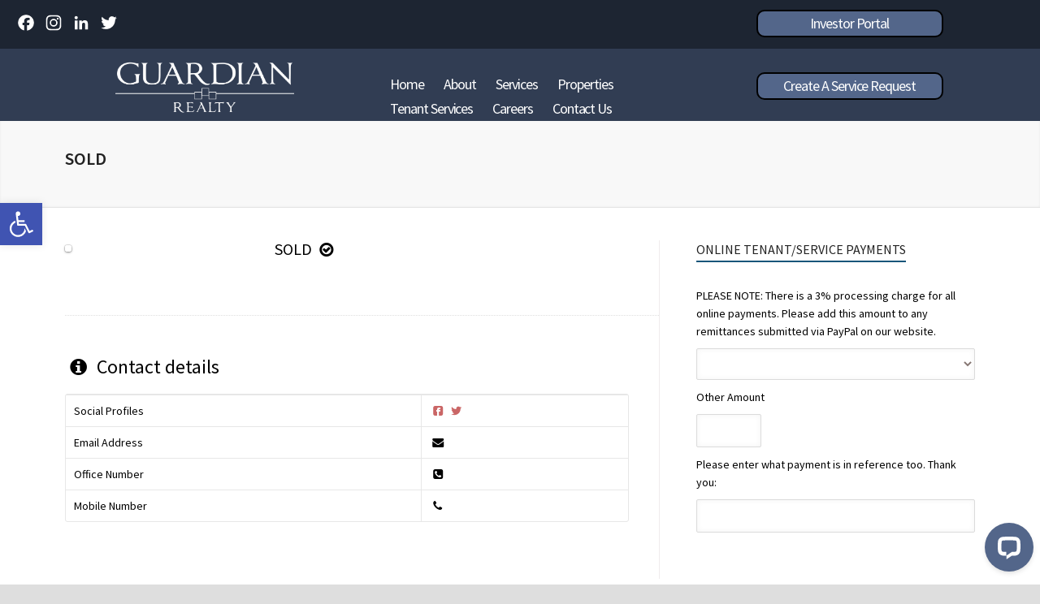

--- FILE ---
content_type: text/html; charset=UTF-8
request_url: https://guardianrealty.com/agent/sold-2/
body_size: 25457
content:
<!DOCTYPE html>
<html lang="en-US">
<head>

<script async defer src="https://maps.googleapis.com/maps/api/js?key=AIzaSyDo9MLhLUSltO5UoMsgYnknSvzM0pTBTeA&callback=initMap"
  type="text/javascript"></script>

    <meta http-equiv="Content-Type" content="text/html; charset=UTF-8" />
    <meta http-equiv="X-UA-Compatible" content="IE=Edge;chrome=1" >
    <meta name="viewport" content="width=device-width, initial-scale=1.0">
    <meta name="description" content="" />
    <title>SOLD Archives - Guardian RealtyGuardian Realty</title><link rel="shortcut icon" href="/wp-content/uploads/2013/08/GuardianRealtyFavicon.png" type="image/x-icon" />
<link rel="profile" href="http://gmpg.org/xfn/11" />
<meta name='robots' content='index, follow, max-image-preview:large, max-snippet:-1, max-video-preview:-1' />
<link rel='preload' href='https://looplink.guardianrealty.com/SearchResults' as='embed'>

	<!-- This site is optimized with the Yoast SEO plugin v26.7 - https://yoast.com/wordpress/plugins/seo/ -->
	<link rel="canonical" href="https://guardianrealty.com/agent/sold-2/" />
	<link rel="next" href="https://guardianrealty.com/agent/sold-2/page/2/" />
	<meta property="og:locale" content="en_US" />
	<meta property="og:type" content="article" />
	<meta property="og:title" content="SOLD Archives - Guardian Realty" />
	<meta property="og:url" content="https://guardianrealty.com/agent/sold-2/" />
	<meta property="og:site_name" content="Guardian Realty" />
	<meta name="twitter:card" content="summary_large_image" />
	<script type="application/ld+json" class="yoast-schema-graph">{"@context":"https://schema.org","@graph":[{"@type":"CollectionPage","@id":"https://guardianrealty.com/agent/sold-2/","url":"https://guardianrealty.com/agent/sold-2/","name":"SOLD Archives - Guardian Realty","isPartOf":{"@id":"https://guardianrealty.com/#website"},"primaryImageOfPage":{"@id":"https://guardianrealty.com/agent/sold-2/#primaryimage"},"image":{"@id":"https://guardianrealty.com/agent/sold-2/#primaryimage"},"thumbnailUrl":"https://guardianrealty.com/wp-content/uploads/2013/09/6196-Oxon-Hill-Road.jpg","breadcrumb":{"@id":"https://guardianrealty.com/agent/sold-2/#breadcrumb"},"inLanguage":"en-US"},{"@type":"ImageObject","inLanguage":"en-US","@id":"https://guardianrealty.com/agent/sold-2/#primaryimage","url":"https://guardianrealty.com/wp-content/uploads/2013/09/6196-Oxon-Hill-Road.jpg","contentUrl":"https://guardianrealty.com/wp-content/uploads/2013/09/6196-Oxon-Hill-Road.jpg","width":960,"height":665},{"@type":"BreadcrumbList","@id":"https://guardianrealty.com/agent/sold-2/#breadcrumb","itemListElement":[{"@type":"ListItem","position":1,"name":"Home","item":"https://guardianrealty.com/"},{"@type":"ListItem","position":2,"name":"SOLD"}]},{"@type":"WebSite","@id":"https://guardianrealty.com/#website","url":"https://guardianrealty.com/","name":"Guardian Realty","description":"","potentialAction":[{"@type":"SearchAction","target":{"@type":"EntryPoint","urlTemplate":"https://guardianrealty.com/?s={search_term_string}"},"query-input":{"@type":"PropertyValueSpecification","valueRequired":true,"valueName":"search_term_string"}}],"inLanguage":"en-US"}]}</script>
	<!-- / Yoast SEO plugin. -->


<link rel='dns-prefetch' href='//css3-mediaqueries-js.googlecode.com' />
<link rel='dns-prefetch' href='//html5shim.googlecode.com' />
<link rel='dns-prefetch' href='//static.addtoany.com' />
<link rel='dns-prefetch' href='//fonts.googleapis.com' />
<link rel="alternate" type="application/rss+xml" title="Guardian Realty &raquo; Feed" href="https://guardianrealty.com/feed/" />
<link rel="alternate" type="application/rss+xml" title="Guardian Realty &raquo; Comments Feed" href="https://guardianrealty.com/comments/feed/" />
<link rel="alternate" type="application/rss+xml" title="Guardian Realty &raquo; SOLD Agent Feed" href="https://guardianrealty.com/agent/sold-2/feed/" />
<style id='wp-img-auto-sizes-contain-inline-css' type='text/css'>
img:is([sizes=auto i],[sizes^="auto," i]){contain-intrinsic-size:3000px 1500px}
/*# sourceURL=wp-img-auto-sizes-contain-inline-css */
</style>
<link rel='stylesheet' id='wpapp-styles-css' href='https://guardian-realty-investors-v1767825057.websitepro-cdn.com/wp-content/plugins/wordpress-easy-paypal-payment-or-donation-accept-plugin/wpapp-styles.css?ver=5.1.4' type='text/css' media='all' />
<link rel='stylesheet' id='main-style-css' href='https://guardian-realty-investors-v1767825057.websitepro-cdn.com/wp-content/themes/openestate/style.css?ver=53084d8fbfe069688ae6b4a5c437455b' type='text/css' media='all' />
<link rel='stylesheet' id='prettyphoto-css' href='https://guardian-realty-investors-v1767825057.websitepro-cdn.com/wp-content/themes/openestate/css/fontello.css?ver=53084d8fbfe069688ae6b4a5c437455b' type='text/css' media='all' />
<link rel='stylesheet' id='cal-css' href='https://guardian-realty-investors-v1767825057.websitepro-cdn.com/wp-content/themes/openestate/css/fullcalendar.css?ver=53084d8fbfe069688ae6b4a5c437455b' type='text/css' media='all' />
<link rel='stylesheet' id='flex-style-css' href='https://guardian-realty-investors-v1767825057.websitepro-cdn.com/wp-content/themes/openestate/css/flexslider.css?ver=53084d8fbfe069688ae6b4a5c437455b' type='text/css' media='all' />
<link rel='stylesheet' id='prettyphoto-style-css' href='https://guardian-realty-investors-v1767825057.websitepro-cdn.com/wp-content/themes/openestate/css/prettyPhoto.css?ver=53084d8fbfe069688ae6b4a5c437455b' type='text/css' media='all' />
<link rel='stylesheet' id='shortcodes-css' href='https://guardian-realty-investors-v1767825057.websitepro-cdn.com/wp-content/themes/openestate/framework/extensions/shortcodes/shortcodes.css?ver=53084d8fbfe069688ae6b4a5c437455b' type='text/css' media='all' />
<link rel='stylesheet' id='responsive-style-css' href='https://guardian-realty-investors-v1767825057.websitepro-cdn.com/wp-content/themes/openestate/css/responsive.css?ver=53084d8fbfe069688ae6b4a5c437455b' type='text/css' media='all' />
<style id='wp-emoji-styles-inline-css' type='text/css'>

	img.wp-smiley, img.emoji {
		display: inline !important;
		border: none !important;
		box-shadow: none !important;
		height: 1em !important;
		width: 1em !important;
		margin: 0 0.07em !important;
		vertical-align: -0.1em !important;
		background: none !important;
		padding: 0 !important;
	}
/*# sourceURL=wp-emoji-styles-inline-css */
</style>
<link rel='stylesheet' id='wp-block-library-css' href='https://guardian-realty-investors-v1767825057.websitepro-cdn.com/wp-includes/css/dist/block-library/style.min.css?ver=53084d8fbfe069688ae6b4a5c437455b' type='text/css' media='all' />
<style id='global-styles-inline-css' type='text/css'>
:root{--wp--preset--aspect-ratio--square: 1;--wp--preset--aspect-ratio--4-3: 4/3;--wp--preset--aspect-ratio--3-4: 3/4;--wp--preset--aspect-ratio--3-2: 3/2;--wp--preset--aspect-ratio--2-3: 2/3;--wp--preset--aspect-ratio--16-9: 16/9;--wp--preset--aspect-ratio--9-16: 9/16;--wp--preset--color--black: #000000;--wp--preset--color--cyan-bluish-gray: #abb8c3;--wp--preset--color--white: #ffffff;--wp--preset--color--pale-pink: #f78da7;--wp--preset--color--vivid-red: #cf2e2e;--wp--preset--color--luminous-vivid-orange: #ff6900;--wp--preset--color--luminous-vivid-amber: #fcb900;--wp--preset--color--light-green-cyan: #7bdcb5;--wp--preset--color--vivid-green-cyan: #00d084;--wp--preset--color--pale-cyan-blue: #8ed1fc;--wp--preset--color--vivid-cyan-blue: #0693e3;--wp--preset--color--vivid-purple: #9b51e0;--wp--preset--gradient--vivid-cyan-blue-to-vivid-purple: linear-gradient(135deg,rgb(6,147,227) 0%,rgb(155,81,224) 100%);--wp--preset--gradient--light-green-cyan-to-vivid-green-cyan: linear-gradient(135deg,rgb(122,220,180) 0%,rgb(0,208,130) 100%);--wp--preset--gradient--luminous-vivid-amber-to-luminous-vivid-orange: linear-gradient(135deg,rgb(252,185,0) 0%,rgb(255,105,0) 100%);--wp--preset--gradient--luminous-vivid-orange-to-vivid-red: linear-gradient(135deg,rgb(255,105,0) 0%,rgb(207,46,46) 100%);--wp--preset--gradient--very-light-gray-to-cyan-bluish-gray: linear-gradient(135deg,rgb(238,238,238) 0%,rgb(169,184,195) 100%);--wp--preset--gradient--cool-to-warm-spectrum: linear-gradient(135deg,rgb(74,234,220) 0%,rgb(151,120,209) 20%,rgb(207,42,186) 40%,rgb(238,44,130) 60%,rgb(251,105,98) 80%,rgb(254,248,76) 100%);--wp--preset--gradient--blush-light-purple: linear-gradient(135deg,rgb(255,206,236) 0%,rgb(152,150,240) 100%);--wp--preset--gradient--blush-bordeaux: linear-gradient(135deg,rgb(254,205,165) 0%,rgb(254,45,45) 50%,rgb(107,0,62) 100%);--wp--preset--gradient--luminous-dusk: linear-gradient(135deg,rgb(255,203,112) 0%,rgb(199,81,192) 50%,rgb(65,88,208) 100%);--wp--preset--gradient--pale-ocean: linear-gradient(135deg,rgb(255,245,203) 0%,rgb(182,227,212) 50%,rgb(51,167,181) 100%);--wp--preset--gradient--electric-grass: linear-gradient(135deg,rgb(202,248,128) 0%,rgb(113,206,126) 100%);--wp--preset--gradient--midnight: linear-gradient(135deg,rgb(2,3,129) 0%,rgb(40,116,252) 100%);--wp--preset--font-size--small: 13px;--wp--preset--font-size--medium: 20px;--wp--preset--font-size--large: 36px;--wp--preset--font-size--x-large: 42px;--wp--preset--spacing--20: 0.44rem;--wp--preset--spacing--30: 0.67rem;--wp--preset--spacing--40: 1rem;--wp--preset--spacing--50: 1.5rem;--wp--preset--spacing--60: 2.25rem;--wp--preset--spacing--70: 3.38rem;--wp--preset--spacing--80: 5.06rem;--wp--preset--shadow--natural: 6px 6px 9px rgba(0, 0, 0, 0.2);--wp--preset--shadow--deep: 12px 12px 50px rgba(0, 0, 0, 0.4);--wp--preset--shadow--sharp: 6px 6px 0px rgba(0, 0, 0, 0.2);--wp--preset--shadow--outlined: 6px 6px 0px -3px rgb(255, 255, 255), 6px 6px rgb(0, 0, 0);--wp--preset--shadow--crisp: 6px 6px 0px rgb(0, 0, 0);}:where(.is-layout-flex){gap: 0.5em;}:where(.is-layout-grid){gap: 0.5em;}body .is-layout-flex{display: flex;}.is-layout-flex{flex-wrap: wrap;align-items: center;}.is-layout-flex > :is(*, div){margin: 0;}body .is-layout-grid{display: grid;}.is-layout-grid > :is(*, div){margin: 0;}:where(.wp-block-columns.is-layout-flex){gap: 2em;}:where(.wp-block-columns.is-layout-grid){gap: 2em;}:where(.wp-block-post-template.is-layout-flex){gap: 1.25em;}:where(.wp-block-post-template.is-layout-grid){gap: 1.25em;}.has-black-color{color: var(--wp--preset--color--black) !important;}.has-cyan-bluish-gray-color{color: var(--wp--preset--color--cyan-bluish-gray) !important;}.has-white-color{color: var(--wp--preset--color--white) !important;}.has-pale-pink-color{color: var(--wp--preset--color--pale-pink) !important;}.has-vivid-red-color{color: var(--wp--preset--color--vivid-red) !important;}.has-luminous-vivid-orange-color{color: var(--wp--preset--color--luminous-vivid-orange) !important;}.has-luminous-vivid-amber-color{color: var(--wp--preset--color--luminous-vivid-amber) !important;}.has-light-green-cyan-color{color: var(--wp--preset--color--light-green-cyan) !important;}.has-vivid-green-cyan-color{color: var(--wp--preset--color--vivid-green-cyan) !important;}.has-pale-cyan-blue-color{color: var(--wp--preset--color--pale-cyan-blue) !important;}.has-vivid-cyan-blue-color{color: var(--wp--preset--color--vivid-cyan-blue) !important;}.has-vivid-purple-color{color: var(--wp--preset--color--vivid-purple) !important;}.has-black-background-color{background-color: var(--wp--preset--color--black) !important;}.has-cyan-bluish-gray-background-color{background-color: var(--wp--preset--color--cyan-bluish-gray) !important;}.has-white-background-color{background-color: var(--wp--preset--color--white) !important;}.has-pale-pink-background-color{background-color: var(--wp--preset--color--pale-pink) !important;}.has-vivid-red-background-color{background-color: var(--wp--preset--color--vivid-red) !important;}.has-luminous-vivid-orange-background-color{background-color: var(--wp--preset--color--luminous-vivid-orange) !important;}.has-luminous-vivid-amber-background-color{background-color: var(--wp--preset--color--luminous-vivid-amber) !important;}.has-light-green-cyan-background-color{background-color: var(--wp--preset--color--light-green-cyan) !important;}.has-vivid-green-cyan-background-color{background-color: var(--wp--preset--color--vivid-green-cyan) !important;}.has-pale-cyan-blue-background-color{background-color: var(--wp--preset--color--pale-cyan-blue) !important;}.has-vivid-cyan-blue-background-color{background-color: var(--wp--preset--color--vivid-cyan-blue) !important;}.has-vivid-purple-background-color{background-color: var(--wp--preset--color--vivid-purple) !important;}.has-black-border-color{border-color: var(--wp--preset--color--black) !important;}.has-cyan-bluish-gray-border-color{border-color: var(--wp--preset--color--cyan-bluish-gray) !important;}.has-white-border-color{border-color: var(--wp--preset--color--white) !important;}.has-pale-pink-border-color{border-color: var(--wp--preset--color--pale-pink) !important;}.has-vivid-red-border-color{border-color: var(--wp--preset--color--vivid-red) !important;}.has-luminous-vivid-orange-border-color{border-color: var(--wp--preset--color--luminous-vivid-orange) !important;}.has-luminous-vivid-amber-border-color{border-color: var(--wp--preset--color--luminous-vivid-amber) !important;}.has-light-green-cyan-border-color{border-color: var(--wp--preset--color--light-green-cyan) !important;}.has-vivid-green-cyan-border-color{border-color: var(--wp--preset--color--vivid-green-cyan) !important;}.has-pale-cyan-blue-border-color{border-color: var(--wp--preset--color--pale-cyan-blue) !important;}.has-vivid-cyan-blue-border-color{border-color: var(--wp--preset--color--vivid-cyan-blue) !important;}.has-vivid-purple-border-color{border-color: var(--wp--preset--color--vivid-purple) !important;}.has-vivid-cyan-blue-to-vivid-purple-gradient-background{background: var(--wp--preset--gradient--vivid-cyan-blue-to-vivid-purple) !important;}.has-light-green-cyan-to-vivid-green-cyan-gradient-background{background: var(--wp--preset--gradient--light-green-cyan-to-vivid-green-cyan) !important;}.has-luminous-vivid-amber-to-luminous-vivid-orange-gradient-background{background: var(--wp--preset--gradient--luminous-vivid-amber-to-luminous-vivid-orange) !important;}.has-luminous-vivid-orange-to-vivid-red-gradient-background{background: var(--wp--preset--gradient--luminous-vivid-orange-to-vivid-red) !important;}.has-very-light-gray-to-cyan-bluish-gray-gradient-background{background: var(--wp--preset--gradient--very-light-gray-to-cyan-bluish-gray) !important;}.has-cool-to-warm-spectrum-gradient-background{background: var(--wp--preset--gradient--cool-to-warm-spectrum) !important;}.has-blush-light-purple-gradient-background{background: var(--wp--preset--gradient--blush-light-purple) !important;}.has-blush-bordeaux-gradient-background{background: var(--wp--preset--gradient--blush-bordeaux) !important;}.has-luminous-dusk-gradient-background{background: var(--wp--preset--gradient--luminous-dusk) !important;}.has-pale-ocean-gradient-background{background: var(--wp--preset--gradient--pale-ocean) !important;}.has-electric-grass-gradient-background{background: var(--wp--preset--gradient--electric-grass) !important;}.has-midnight-gradient-background{background: var(--wp--preset--gradient--midnight) !important;}.has-small-font-size{font-size: var(--wp--preset--font-size--small) !important;}.has-medium-font-size{font-size: var(--wp--preset--font-size--medium) !important;}.has-large-font-size{font-size: var(--wp--preset--font-size--large) !important;}.has-x-large-font-size{font-size: var(--wp--preset--font-size--x-large) !important;}
/*# sourceURL=global-styles-inline-css */
</style>

<style id='classic-theme-styles-inline-css' type='text/css'>
/*! This file is auto-generated */
.wp-block-button__link{color:#fff;background-color:#32373c;border-radius:9999px;box-shadow:none;text-decoration:none;padding:calc(.667em + 2px) calc(1.333em + 2px);font-size:1.125em}.wp-block-file__button{background:#32373c;color:#fff;text-decoration:none}
/*# sourceURL=/wp-includes/css/classic-themes.min.css */
</style>
<link rel='stylesheet' id='lvca-animate-styles-css' href='https://guardian-realty-investors-v1767825057.websitepro-cdn.com/wp-content/plugins/addons-for-visual-composer/assets/css/animate.css?ver=3.9.4' type='text/css' media='all' />
<link rel='stylesheet' id='lvca-frontend-styles-css' href='https://guardian-realty-investors-v1767825057.websitepro-cdn.com/wp-content/plugins/addons-for-visual-composer/assets/css/lvca-frontend.css?ver=3.9.4' type='text/css' media='all' />
<link rel='stylesheet' id='lvca-icomoon-styles-css' href='https://guardian-realty-investors-v1767825057.websitepro-cdn.com/wp-content/plugins/addons-for-visual-composer/assets/css/icomoon.css?ver=3.9.4' type='text/css' media='all' />
<link rel='stylesheet' id='contact-form-7-css' href='https://guardian-realty-investors-v1767825057.websitepro-cdn.com/wp-content/plugins/contact-form-7/includes/css/styles.css?ver=6.1.4' type='text/css' media='all' />
<link rel='stylesheet' id='lvca-accordion-css' href='https://guardian-realty-investors-v1767825057.websitepro-cdn.com/wp-content/plugins/addons-for-visual-composer/includes/addons/accordion/css/style.css?ver=3.9.4' type='text/css' media='all' />
<link rel='stylesheet' id='lvca-slick-css' href='https://guardian-realty-investors-v1767825057.websitepro-cdn.com/wp-content/plugins/addons-for-visual-composer/assets/css/slick.css?ver=3.9.4' type='text/css' media='all' />
<link rel='stylesheet' id='lvca-carousel-css' href='https://guardian-realty-investors-v1767825057.websitepro-cdn.com/wp-content/plugins/addons-for-visual-composer/includes/addons/carousel/css/style.css?ver=3.9.4' type='text/css' media='all' />
<link rel='stylesheet' id='lvca-clients-css' href='https://guardian-realty-investors-v1767825057.websitepro-cdn.com/wp-content/plugins/addons-for-visual-composer/includes/addons/clients/css/style.css?ver=3.9.4' type='text/css' media='all' />
<link rel='stylesheet' id='lvca-heading-css' href='https://guardian-realty-investors-v1767825057.websitepro-cdn.com/wp-content/plugins/addons-for-visual-composer/includes/addons/heading/css/style.css?ver=3.9.4' type='text/css' media='all' />
<link rel='stylesheet' id='lvca-odometers-css' href='https://guardian-realty-investors-v1767825057.websitepro-cdn.com/wp-content/plugins/addons-for-visual-composer/includes/addons/odometers/css/style.css?ver=3.9.4' type='text/css' media='all' />
<link rel='stylesheet' id='lvca-piecharts-css' href='https://guardian-realty-investors-v1767825057.websitepro-cdn.com/wp-content/plugins/addons-for-visual-composer/includes/addons/piecharts/css/style.css?ver=3.9.4' type='text/css' media='all' />
<link rel='stylesheet' id='lvca-posts-carousel-css' href='https://guardian-realty-investors-v1767825057.websitepro-cdn.com/wp-content/plugins/addons-for-visual-composer/includes/addons/posts-carousel/css/style.css?ver=3.9.4' type='text/css' media='all' />
<link rel='stylesheet' id='lvca-pricing-table-css' href='https://guardian-realty-investors-v1767825057.websitepro-cdn.com/wp-content/plugins/addons-for-visual-composer/includes/addons/pricing-table/css/style.css?ver=3.9.4' type='text/css' media='all' />
<link rel='stylesheet' id='lvca-services-css' href='https://guardian-realty-investors-v1767825057.websitepro-cdn.com/wp-content/plugins/addons-for-visual-composer/includes/addons/services/css/style.css?ver=3.9.4' type='text/css' media='all' />
<link rel='stylesheet' id='lvca-stats-bar-css' href='https://guardian-realty-investors-v1767825057.websitepro-cdn.com/wp-content/plugins/addons-for-visual-composer/includes/addons/stats-bar/css/style.css?ver=3.9.4' type='text/css' media='all' />
<link rel='stylesheet' id='lvca-tabs-css' href='https://guardian-realty-investors-v1767825057.websitepro-cdn.com/wp-content/plugins/addons-for-visual-composer/includes/addons/tabs/css/style.css?ver=3.9.4' type='text/css' media='all' />
<link rel='stylesheet' id='lvca-team-members-css' href='https://guardian-realty-investors-v1767825057.websitepro-cdn.com/wp-content/plugins/addons-for-visual-composer/includes/addons/team/css/style.css?ver=3.9.4' type='text/css' media='all' />
<link rel='stylesheet' id='lvca-testimonials-css' href='https://guardian-realty-investors-v1767825057.websitepro-cdn.com/wp-content/plugins/addons-for-visual-composer/includes/addons/testimonials/css/style.css?ver=3.9.4' type='text/css' media='all' />
<link rel='stylesheet' id='lvca-flexslider-css' href='https://guardian-realty-investors-v1767825057.websitepro-cdn.com/wp-content/plugins/addons-for-visual-composer/assets/css/flexslider.css?ver=3.9.4' type='text/css' media='all' />
<link rel='stylesheet' id='lvca-testimonials-slider-css' href='https://guardian-realty-investors-v1767825057.websitepro-cdn.com/wp-content/plugins/addons-for-visual-composer/includes/addons/testimonials-slider/css/style.css?ver=3.9.4' type='text/css' media='all' />
<link rel='stylesheet' id='lvca-portfolio-css' href='https://guardian-realty-investors-v1767825057.websitepro-cdn.com/wp-content/plugins/addons-for-visual-composer/includes/addons/portfolio/css/style.css?ver=3.9.4' type='text/css' media='all' />
<link rel='stylesheet' id='pojo-a11y-css' href='https://guardian-realty-investors-v1767825057.websitepro-cdn.com/wp-content/plugins/pojo-accessibility/modules/legacy/assets/css/style.min.css?ver=1.0.0' type='text/css' media='all' />
<link rel='stylesheet' id='wp-mapit-leaflet-css-css' href='https://guardian-realty-investors-v1767825057.websitepro-cdn.com/wp-content/plugins/wp-mapit/wp_mapit/css/leaflet.css?ver=1762274301' type='text/css' media='all' />
<link rel='stylesheet' id='wp-mapit-leaflet-responsive-popup-css-css' href='https://guardian-realty-investors-v1767825057.websitepro-cdn.com/wp-content/plugins/wp-mapit/wp_mapit/css/leaflet.responsive.popup.css?ver=1762274301' type='text/css' media='all' />
<link rel='stylesheet' id='wp-mapit-leaflet-gesture-handling-css-css' href='https://guardian-realty-investors-v1767825057.websitepro-cdn.com/wp-content/plugins/wp-mapit/wp_mapit/css/leaflet-gesture-handling.css?ver=1762274301' type='text/css' media='all' />
<link rel='stylesheet' id='wp-mapit-leaflet-fullscreen-css-css' href='https://guardian-realty-investors-v1767825057.websitepro-cdn.com/wp-content/plugins/wp-mapit/wp_mapit/css/leaflet.fullscreen.css?ver=1762274301' type='text/css' media='all' />
<link rel='stylesheet' id='wp-mapit-css-css' href='https://guardian-realty-investors-v1767825057.websitepro-cdn.com/wp-content/plugins/wp-mapit/wp_mapit/css/wp_mapit.css?ver=1762274301' type='text/css' media='all' />
<link rel='stylesheet' id='dp-dynamic-custom_css_styles-css' href='https://guardian-realty-investors-v1767825057.websitepro-cdn.com/wp-content/themes/openestate/dynamic.css?ver=2.0.12' type='text/css' media='all' />
<link rel='stylesheet' id='mytheme-font-default-css' href='https://fonts.googleapis.com/css?family=Source+Sans+Pro%3A200%2C300%2C400%2C600%2C700%2C900%2C200italic%2C300italic%2C400italic%2C600italic%2C700italic%2C900italic%27+rel%3D%27stylesheet%27+type%3D%27text%2Fcss%27&#038;ver=53084d8fbfe069688ae6b4a5c437455b' type='text/css' media='all' />
<link rel='stylesheet' id='dflip-style-css' href='https://guardian-realty-investors-v1767825057.websitepro-cdn.com/wp-content/plugins/3d-flipbook-dflip-lite/assets/css/dflip.min.css?ver=2.4.20' type='text/css' media='all' />
<link rel='stylesheet' id='wp-pagenavi-css' href='https://guardian-realty-investors-v1767825057.websitepro-cdn.com/wp-content/plugins/wp-pagenavi/pagenavi-css.css?ver=2.70' type='text/css' media='all' />
<link rel='stylesheet' id='addtoany-css' href='https://guardian-realty-investors-v1767825057.websitepro-cdn.com/wp-content/plugins/add-to-any/addtoany.min.css?ver=1.16' type='text/css' media='all' />
<script type="text/javascript" src="https://guardian-realty-investors-v1767825057.websitepro-cdn.com/wp-includes/js/jquery/jquery.min.js?ver=3.7.1" id="jquery-core-js"></script>
<script type="text/javascript" src="https://guardian-realty-investors-v1767825057.websitepro-cdn.com/wp-includes/js/jquery/jquery-migrate.min.js?ver=3.4.1" id="jquery-migrate-js"></script>
<script type="text/javascript" src="https://css3-mediaqueries-js.googlecode.com/files/css3-mediaqueries.js?ver=53084d8fbfe069688ae6b4a5c437455b" id="css3ie-js"></script>
<script type="text/javascript" src="http://html5shim.googlecode.com/svn/trunk/html5.js?ver=53084d8fbfe069688ae6b4a5c437455b" id="html5-js"></script>
<script type="text/javascript" src="https://guardian-realty-investors-v1767825057.websitepro-cdn.com/wp-content/themes/openestate/js/backstretch.js?ver=53084d8fbfe069688ae6b4a5c437455b" id="slider-js"></script>
<script type="text/javascript" src="https://guardian-realty-investors-v1767825057.websitepro-cdn.com/wp-content/themes/openestate/js/gmap.js?ver=53084d8fbfe069688ae6b4a5c437455b" id="js-map-js"></script>
<script type="text/javascript" src="https://guardian-realty-investors-v1767825057.websitepro-cdn.com/wp-content/themes/openestate/js/infobox.js?ver=53084d8fbfe069688ae6b4a5c437455b" id="js-map-3-js"></script>
<script type="text/javascript" src="https://guardian-realty-investors-v1767825057.websitepro-cdn.com/wp-content/themes/openestate/js/happy.js?ver=53084d8fbfe069688ae6b4a5c437455b" id="happy-js"></script>
<script type="text/javascript" src="https://guardian-realty-investors-v1767825057.websitepro-cdn.com/wp-content/themes/openestate/js/happy.methods.js?ver=53084d8fbfe069688ae6b4a5c437455b" id="happym-js"></script>
<script type="text/javascript" id="addtoany-core-js-before">
/* <![CDATA[ */
window.a2a_config=window.a2a_config||{};a2a_config.callbacks=[];a2a_config.overlays=[];a2a_config.templates={};
a2a_config.icon_color="transparent";
a2a_config.color_main = "D7E5ED";a2a_config.color_border = "1d4f6e";a2a_config.color_link_text = "333333";a2a_config.color_link_text_hover = "333333";

//# sourceURL=addtoany-core-js-before
/* ]]> */
</script>
<script type="text/javascript" defer src="https://static.addtoany.com/menu/page.js" id="addtoany-core-js"></script>
<script type="text/javascript" defer src="https://guardian-realty-investors-v1767825057.websitepro-cdn.com/wp-content/plugins/add-to-any/addtoany.min.js?ver=1.1" id="addtoany-jquery-js"></script>
<script type="text/javascript" src="https://guardian-realty-investors-v1767825057.websitepro-cdn.com/wp-content/plugins/addons-for-visual-composer/assets/js/jquery.waypoints.min.js?ver=3.9.4" id="lvca-waypoints-js"></script>
<script type="text/javascript" id="lvca-frontend-scripts-js-extra">
/* <![CDATA[ */
var lvca_settings = {"mobile_width":"780","custom_css":""};
//# sourceURL=lvca-frontend-scripts-js-extra
/* ]]> */
</script>
<script type="text/javascript" src="https://guardian-realty-investors-v1767825057.websitepro-cdn.com/wp-content/plugins/addons-for-visual-composer/assets/js/lvca-frontend.min.js?ver=3.9.4" id="lvca-frontend-scripts-js"></script>
<script type="text/javascript" id="3d-flip-book-client-locale-loader-js-extra">
/* <![CDATA[ */
var FB3D_CLIENT_LOCALE = {"ajaxurl":"https://guardianrealty.com/wp-admin/admin-ajax.php","dictionary":{"Table of contents":"Table of contents","Close":"Close","Bookmarks":"Bookmarks","Thumbnails":"Thumbnails","Search":"Search","Share":"Share","Facebook":"Facebook","Twitter":"Twitter","Email":"Email","Play":"Play","Previous page":"Previous page","Next page":"Next page","Zoom in":"Zoom in","Zoom out":"Zoom out","Fit view":"Fit view","Auto play":"Auto play","Full screen":"Full screen","More":"More","Smart pan":"Smart pan","Single page":"Single page","Sounds":"Sounds","Stats":"Stats","Print":"Print","Download":"Download","Goto first page":"Goto first page","Goto last page":"Goto last page"},"images":"https://guardianrealty.com/wp-content/plugins/interactive-3d-flipbook-powered-physics-engine/assets/images/","jsData":{"urls":[],"posts":{"ids_mis":[],"ids":[]},"pages":[],"firstPages":[],"bookCtrlProps":[],"bookTemplates":[]},"key":"3d-flip-book","pdfJS":{"pdfJsLib":"https://guardianrealty.com/wp-content/plugins/interactive-3d-flipbook-powered-physics-engine/assets/js/pdf.min.js?ver=4.3.136","pdfJsWorker":"https://guardianrealty.com/wp-content/plugins/interactive-3d-flipbook-powered-physics-engine/assets/js/pdf.worker.js?ver=4.3.136","stablePdfJsLib":"https://guardianrealty.com/wp-content/plugins/interactive-3d-flipbook-powered-physics-engine/assets/js/stable/pdf.min.js?ver=2.5.207","stablePdfJsWorker":"https://guardianrealty.com/wp-content/plugins/interactive-3d-flipbook-powered-physics-engine/assets/js/stable/pdf.worker.js?ver=2.5.207","pdfJsCMapUrl":"https://guardianrealty.com/wp-content/plugins/interactive-3d-flipbook-powered-physics-engine/assets/cmaps/"},"cacheurl":"https://guardianrealty.com/wp-content/uploads/3d-flip-book/cache/","pluginsurl":"https://guardianrealty.com/wp-content/plugins/","pluginurl":"https://guardianrealty.com/wp-content/plugins/interactive-3d-flipbook-powered-physics-engine/","thumbnailSize":{"width":"150","height":"150"},"version":"1.16.17"};
//# sourceURL=3d-flip-book-client-locale-loader-js-extra
/* ]]> */
</script>
<script type="text/javascript" src="https://guardian-realty-investors-v1767825057.websitepro-cdn.com/wp-content/plugins/interactive-3d-flipbook-powered-physics-engine/assets/js/client-locale-loader.js?ver=1.16.17" id="3d-flip-book-client-locale-loader-js" async="async" data-wp-strategy="async"></script>
<script type="text/javascript" src="https://guardian-realty-investors-v1767825057.websitepro-cdn.com/wp-content/plugins/addons-for-visual-composer/includes/addons/accordion/js/accordion.min.js?ver=3.9.4" id="lvca-accordion-js"></script>
<script type="text/javascript" src="https://guardian-realty-investors-v1767825057.websitepro-cdn.com/wp-content/plugins/addons-for-visual-composer/assets/js/slick.min.js?ver=3.9.4" id="lvca-slick-carousel-js"></script>
<script type="text/javascript" src="https://guardian-realty-investors-v1767825057.websitepro-cdn.com/wp-content/plugins/addons-for-visual-composer/assets/js/jquery.stats.min.js?ver=3.9.4" id="lvca-stats-js"></script>
<script type="text/javascript" src="https://guardian-realty-investors-v1767825057.websitepro-cdn.com/wp-content/plugins/addons-for-visual-composer/includes/addons/odometers/js/odometer.min.js?ver=3.9.4" id="lvca-odometers-js"></script>
<script type="text/javascript" src="https://guardian-realty-investors-v1767825057.websitepro-cdn.com/wp-content/plugins/addons-for-visual-composer/includes/addons/piecharts/js/piechart.min.js?ver=3.9.4" id="lvca-piecharts-js"></script>
<script type="text/javascript" src="https://guardian-realty-investors-v1767825057.websitepro-cdn.com/wp-content/plugins/addons-for-visual-composer/includes/addons/posts-carousel/js/posts-carousel.min.js?ver=3.9.4" id="lvca-post-carousel-js"></script>
<script type="text/javascript" src="https://guardian-realty-investors-v1767825057.websitepro-cdn.com/wp-content/plugins/addons-for-visual-composer/includes/addons/spacer/js/spacer.min.js?ver=3.9.4" id="lvca-spacer-js"></script>
<script type="text/javascript" src="https://guardian-realty-investors-v1767825057.websitepro-cdn.com/wp-content/plugins/addons-for-visual-composer/includes/addons/services/js/services.min.js?ver=3.9.4" id="lvca-services-js"></script>
<script type="text/javascript" src="https://guardian-realty-investors-v1767825057.websitepro-cdn.com/wp-content/plugins/addons-for-visual-composer/includes/addons/stats-bar/js/stats-bar.min.js?ver=3.9.4" id="lvca-stats-bar-js"></script>
<script type="text/javascript" src="https://guardian-realty-investors-v1767825057.websitepro-cdn.com/wp-content/plugins/addons-for-visual-composer/includes/addons/tabs/js/tabs.min.js?ver=3.9.4" id="lvca-tabs-js"></script>
<script type="text/javascript" src="https://guardian-realty-investors-v1767825057.websitepro-cdn.com/wp-content/plugins/addons-for-visual-composer/assets/js/jquery.flexslider.min.js?ver=3.9.4" id="lvca-flexslider-js"></script>
<script type="text/javascript" src="https://guardian-realty-investors-v1767825057.websitepro-cdn.com/wp-content/plugins/addons-for-visual-composer/includes/addons/testimonials-slider/js/testimonials.min.js?ver=3.9.4" id="lvca-testimonials-slider-js"></script>
<script type="text/javascript" src="https://guardian-realty-investors-v1767825057.websitepro-cdn.com/wp-content/plugins/addons-for-visual-composer/assets/js/isotope.pkgd.min.js?ver=3.9.4" id="lvca-isotope-js"></script>
<script type="text/javascript" src="https://guardian-realty-investors-v1767825057.websitepro-cdn.com/wp-content/plugins/addons-for-visual-composer/assets/js/imagesloaded.pkgd.min.js?ver=3.9.4" id="lvca-imagesloaded-js"></script>
<script type="text/javascript" src="https://guardian-realty-investors-v1767825057.websitepro-cdn.com/wp-content/plugins/addons-for-visual-composer/includes/addons/portfolio/js/portfolio.min.js?ver=3.9.4" id="lvca-portfolio-js"></script>
<script></script><link rel="https://api.w.org/" href="https://guardianrealty.com/wp-json/" />            <script async src="https://www.googletagmanager.com/gtag/js?id=TAG_ID"></script>
            <script>
                window.dataLayer = window.dataLayer || [];
                function gtag() {
                    dataLayer.push(arguments);
                }
                var tracking_ids = ["G-3KT4C16M4V"];
                var site_id = '38b63c25fb2a0bd577c9fa8e14a0796e8cfe112678cb5b2c43e0fc3615685208';
                gtag('js', new Date());
                for (var i = 0; i < tracking_ids.length; i++) {
                    gtag('event', 'page_view', {'send_to': tracking_ids[i],'dimension1': site_id});
                    gtag('event', 'first_visit', {'send_to': tracking_ids[i],'dimension1': site_id});
                    gtag('event', 'engaged_sessions', {'send_to': tracking_ids[i],'dimension1': site_id});
                    gtag('set', {'siteSpeedSampleRate': 50});
                }
            </script>        <script type="text/javascript">
            (function () {
                window.lvca_fs = {can_use_premium_code: false};
            })();
        </script>
        <!-- start Simple Custom CSS and JS -->
<style type="text/css">
#topwrapper{
	height:auto !important;
	padding-block:0 15px;
	position:relative;
	z-index:10;
}

.the-wrapper:after,
#topwrapper:after {
    content: '';
    display: block;
    position: relative;
    clear: both;
}

#sfl_top_banner{
    display: flex;
    align-items: center;
    justify-content: center;
}
#slider_row{
	left:0 !important;
}


#cta_row_inner .vc_cta3-content * {
    text-align: center;
    color: #1d2532;
    font-family: "Lato", Sans-serif;
    font-size: 36px;
    font-weight: 700;
    line-height: 1.1em;
    letter-spacing: 0px;    
}

#cta_row_inner .vc_cta3-content h2{
    border-bottom: 5px solid #51bfe0;
    padding-bottom: 15px;
}

#cta_row_inner .vc_cta3-content-header h4 {
    font-size: 22px !important;
    line-height: 1.35 !important;
}

#cta_row_inner .vc_cta3-content p{
    font-size: 20px !important;
    font-weight: 400 !important;
    line-height: 1.35 !important;
}
#bottom_from_sec .bot_img_col > .vc_column-inner > .wpb_wrapper > .wpb_single_image{
    margin-bottom:0px !important;
}
#bottom_from_sec .bot_img_col > .vc_column-inner > .wpb_wrapper,
#bottom_from_sec .bot_img_col > .vc_column-inner > .wpb_wrapper > .wpb_single_image, 
#bottom_from_sec .bot_img_col > .vc_column-inner > .wpb_wrapper > .wpb_single_image > figure, 
#bottom_from_sec .bot_img_col > .vc_column-inner > .wpb_wrapper > .wpb_single_image > figure > .vc_single_image-wrapper, 
#bottom_from_sec .bot_img_col > .vc_column-inner > .wpb_wrapper > .wpb_single_image > figure > .vc_single_image-wrapper > img {
    height:100% !important;
} 

#bottom_from_sec .bot_img_col > .vc_column-inner > .wpb_wrapper > .wpb_single_image > figure > .vc_single_image-wrapper > img{
    object-fit: cover;
    object-position:center top;
}

#bottom_from_sec .wpcf7 input[type="submit"],
#cta_row_inner .vc_cta3-actions a, 
#cta_row_inner .vc_cta3-actions button {
    line-height: 30px !important;
    font-weight: normal !important;
    color: #FFF !important;
    text-decoration: none !important;
    padding: 6px 42px !important;
    border-radius: 18px !important;
    transition: all 0.3s ease !important;
    background-color: #53668a !important;
    border: 2px solid #000 !important;
    font-weight: 500 !important;
    font-size: 18px!important;
    letter-spacing: -0.8pt!important;
    text-transform: none !important;
    cursor: pointer;
}
#bottom_from_sec .wpcf7 input[type="submit"]:hover,
#cta_row_inner .vc_cta3-actions a:hover, 
#cta_row_inner .vc_cta3-actions button:hover{
    background:#51bfe0 !important;
} 

#cta_row_inner .vc_cta3-content h2
{
    display:none !important;
}
#sfl_section_title_top_row{
    display:block !important;
}


#bottom_from_sec > .vc_row {
    max-width: 1100px;
    margin-inline: auto;
    display: grid;
    grid-template-columns: 1fr 1fr;
    border-radius: 10px;
    overflow: hidden;
}

#bottom_from_sec > .vc_row > .wpb_column {
    width: 100% !important;
}

#bottom_from_sec .wpcf7 {
   background:none!important; 
   border:none!important; 
}

#bottom_from_sec .vc_message_box {
    background: none !important;
    border: none !important;
    display: flex !important;
    align-items: center;
    justify-content: center;
    padding-inline: 15px !important;
    margin-bottom: 5px;
}
#bottom_from_sec .wpcf7 select,
#bottom_from_sec .wpcf7 input:not([type="chekcbox"]):not([type="submit"]):not([type="radio"]),
#bottom_from_sec .wpcf7 textarea{
    border-radius: 8px !important;
    font-weight: 500 !important;
    font-size: 18px !important;
    letter-spacing: -0.8pt !important;
}
#bottom_from_sec .wpcf7 textarea {
    height: 80px !important;
}

#bottom_from_sec .vc_message_box .vc_message_box-icon {
    width: auto;
    padding: 5px 10px 0 !important;
}

#bottom_from_sec .vc_message_box .vc_message_box-icon,
#bottom_from_sec .vc_message_box .vc_message_box-icon i{
    position:static !important;
}

#bottom_from_sec .vc_message_box .vc_message_box-icon i{
    transform: none !important;
}
#bottom_from_sec .vc_message_box p{
    padding-bottom:0px !important;
}
#bottom_from_sec .vc_message_box a{
    color: #fff;
    font-size: 30px;
    font-weight: bold;
}

.page-template-template-homepage-map .page-container,
.page-template-tempalte-homepage .page-container{
	margin:0 !important;
}
article.wpbakery_template  .wpb-content-wrapper,
section.wp_bakery_template_sec .wpb-content-wrapper{
max-width:100% !important;
}

@media(min-width:1024px){

    #cta_row_inner .vc_cta3-content h2{
        display:block !important;
    }

    #cta_row{
        position:absolute !important;
        z-index:3 !important;
    }

    #sfl_section_title_top_row{
        display:none !important;
    }

    #cta_row_inner .vc_cta3 {
        background-color: #FFFFFFF0;
        transition: background 0.3s, border 0.3s, border-radius 0.3s, box-shadow 0.3s;
        padding: 25px 30px;
        max-width: 525px !important;
        width: 95% !important;
    }

    .fade_slider .vc_carousel-slideline{
        --slider_h:550px;
        width:100% !important;
        max-width:100% !important;
        left:0 !important;
        position: relative;
        height: var(--slider_h) !important;
    }
    
    .fade_slider .vc_carousel-slideline-inner{
        height: var(--slider_h) !important;
        left:0 !important;
    }
    
    .fade_slider .vc_carousel-slideline .vc_item {
        position: absolute !important;
        width: 100% !important;
        height: var(--slider_h) !important;
        left:0;
        top:0;
        z-index:1;
        opacity:0;
        transition:all 0.5s;
    }
    
    .fade_slider .vc_carousel-slideline .vc_item .vc_inner{
        height: var(--slider_h) !important;
    }
    
    .fade_slider .vc_carousel-slideline .vc_item.vc_active{
        z-index:2;
        opacity:1;
    }
    
    .fade_slider .vc_carousel-slideline .vc_item img {
        width: 100% !important;
        height: var(--slider_h) !important;
        object-fit: cover;
        object-position: center;
    }

}

@media(max-width:1023px){

    #bottom_from_sec{
        padding-inline: 40px !important;
    }

    #sfl_top_banner {
        flex-direction: column !important;
        background: #f7f7f7;
    }

    .fade_slider .vc_carousel-slideline .vc_item img {
        height: 230px !important;
        object-fit: cover;
        object-position: center center;
    }
}

@media(max-width:767px){
    #bottom_from_sec > .vc_row {
        grid-template-columns: 1fr;
    }
}

</style>
<!-- end Simple Custom CSS and JS -->
<script>
  function resizeIframe(obj) {
    obj.style.height = obj.contentWindow.document.documentElement.scrollHeight + 'px';
  }
</script>
<!--BEGIN: TRACKING CODE MANAGER (v2.5.0) BY INTELLYWP.COM IN HEAD//-->
<!-- Google tag (gtag.js) -->
<script async src="https://www.googletagmanager.com/gtag/js?id=G-BZ5FMK7P3Z"></script>
<script>
  window.dataLayer = window.dataLayer || [];
  function gtag(){dataLayer.push(arguments);}
  gtag('js', new Date());

  gtag('config', 'G-BZ5FMK7P3Z');
</script>
<!--END: https://wordpress.org/plugins/tracking-code-manager IN HEAD//--><style type="text/css">
#pojo-a11y-toolbar .pojo-a11y-toolbar-toggle a{ background-color: #4054b2;	color: #ffffff;}
#pojo-a11y-toolbar .pojo-a11y-toolbar-overlay, #pojo-a11y-toolbar .pojo-a11y-toolbar-overlay ul.pojo-a11y-toolbar-items.pojo-a11y-links{ border-color: #4054b2;}
body.pojo-a11y-focusable a:focus{ outline-style: solid !important;	outline-width: 1px !important;	outline-color: #FF0000 !important;}
#pojo-a11y-toolbar{ top: 100px !important;}
#pojo-a11y-toolbar .pojo-a11y-toolbar-overlay{ background-color: #ffffff;}
#pojo-a11y-toolbar .pojo-a11y-toolbar-overlay ul.pojo-a11y-toolbar-items li.pojo-a11y-toolbar-item a, #pojo-a11y-toolbar .pojo-a11y-toolbar-overlay p.pojo-a11y-toolbar-title{ color: #333333;}
#pojo-a11y-toolbar .pojo-a11y-toolbar-overlay ul.pojo-a11y-toolbar-items li.pojo-a11y-toolbar-item a.active{ background-color: #4054b2;	color: #ffffff;}
@media (max-width: 767px) { #pojo-a11y-toolbar { top: 50px !important; } }</style><meta name="generator" content="Powered by WPBakery Page Builder - drag and drop page builder for WordPress."/>
		<style type="text/css" id="wp-custom-css">
			.page-template-template-homepage-map .page-container, .page-template-tempalte-homepage .page-container {
	z-index:0;
}

#header-inner {
    padding-top: 350px;
}

html, body
{
  overflow-x: hidden !important;
  width: 100%;
}

.grecaptcha-badge
{ visibility: hidden; }

/*** Single Page Background ***/

.single-properties
#page-content
{ 
	background-image: linear-gradient(rgba(	36, 53, 85, 0.5), rgba(36,53,85,0.75)), url("https://guardianrealty.com/wp-content/uploads/2021/03/Map-Screenshot.jpg"); 
	background-size: contain;
}

.single-properties article
{margin: 7vw auto !important;}

/*** Property Page Photos Update ***/

.single-properties #page-cont
{ border-right: 0px; }

.single-properties .post-image
{ display: none; }

.single-properties
.prop-top-details
{ font-size: 17px;}

.single-properties
.inner-page-title
{ font-size: 25px; }

.single-properties
.inner-subtitle
{ font-size: 17px; }

.single-properties .property-top
{
	margin-bottom: 0px !important;
	border-color: #a9a9a9;
}

.single-properties p a img
{ display: none; }

.single-properties article p
{ padding-bottom: 0px; }

.single-properties #topwrapper
{ position: relative; }

.single-properties article
{ 
	position: relative;
	padding: 20px;
	background-color: rgba(255, 255, 255, 0.8); 
}

.wp_mapit_multipin_map
{
	position: absolute;
	top: 0;
	left: 0;
	height: 100% !important;
	width: 100% !important;
	z-index: -1 !important;
}

.single-properties .SO-image
{ 
	margin-right: 15px; 
	float: left;
	width: 300px;
	height: 300px;
}

.single-properties .SO-image img
{
	object-fit: cover;
	height: 300px;
}

.single-properties .property-top
{ 
	float: left; 
	width: 700px;
	margin-top: 80px;
}

/* Special Instruction */
.special-map
{ display: none !important; }

/**
.single-properties
#page-wrapper
{background-color: transparent;}
**/

/** Hide VTS Button **/

.page-id-8918 #topwrapper
{ height: 200px; }

.VTS-button
{ display: none !important; }

/* Button CSS */

.SO-spaces-button
{
	font-size: 14px !important;
	overflow: auto;
	background-color: #53668a;
	border: 2px solid #000;
	border-radius: 10px;
	color: white !important;
	padding: 2px 30px !important; 
	text-align: center !important;
}

.SO-spaces-button:hover
{
	background-color: #51bfe0;
	color: #fff !important;
	-webkit-transition: background-color 0.4s;
}

/*** Property-Page Fixes ***/

.post-type-archive-properties
#listing-layout #stamp,
.SO-removal
{ display: none !important; }

.single-properties .property-top
{ margin-bottom: 15px; }

.single-properties
.small-title-2,
.small-title-3,
.small-title-4,
.gallery-sep,
.small-title-1,
.small-title-1 + p
{ display: none !important; }

.single-properties
#sidebar-wrapper
{ display: none !important; }

.single-properties #page-cont
{ width: 100%; }

.single-properties .hide-map
{ display: none; }

.single-properties .to-top
{ display: none; }

.single-properties .status-sold
.prop-top-details
.icon-list-1:nth-of-type(3)
{ display: none !important; }

.post-type-archive-properties
.Sold + .property-box
.prop-top-details
li:nth-of-type(3)
{ display: none !important; }

.postid-7909 .post-image img
{ display: none; }

/*** Properties Tab Fixes ***/

#advanced_search
.one_half:nth-of-type(1)
{ display: none !important; }

#advanced_search
.one_half:nth-of-type(2)
{ width: 100% !important; }

.icon-arrow-combo
{pointer-events: none !important;}

option[value="class-a-office"],
option[value="class-a-officemedical"],
option[value="class-b-flex"],
option[value="class-b-flexlgt-manfct"],
option[value="class-b-flexrd"],
option[value="class-b-office"],
option[value="class-b-warehouse"],
option[value="class-c-office"],
option[value="land"],
option[value="residential"],
option[value="retailbank"]
{ display: none !important; }

#custom_html-6
{ margin-top: 2px; }

.SO-button
{
	font-size: 14px !important;
	overflow: auto;
	background-color: #53668a;
	border: 2px solid #000;
	border-radius: 10px;
	padding: 2px 30px !important; 
	text-align: center !important;
	width: 180px !important;
	margin-bottom: 3px !important;
}

.SO-button:hover
{
	background-color: #51bfe0;
	-webkit-transition: background-color 0.5s;
}

h4
{font-size: 18px !important;}

h1, h2, h3
{letter-spacing: 0em !important;}

.rc-anchor
{z-index: 999999 !important;}

p
{
	letter-spacing: -0.02em !important;
}

.single-properties ._df_thumb 
{ margin: 0 !important; }

.sf-menu > .menu-item
{ padding-left: 0px !important; }

@media (min-width: 1300px)
{
	#header .the-wrapper .one_third
	{
		position: relative;
		right: 50px;
	}
	
	#ep-main-navigation
	{
		position: relative;
		right: 200px;
	}
	
	.menu-item-8106
	{ left: 100% !important; }
}

.page-id-23 #google-map-row
{
	height: 545px;
	max-height: 545px !important;
}

#listing-layout
{position: relative !important;}

.Sold #stamp
{
	position: absolute !important;
  content:url(https://guardianrealty.com/wp-content/uploads/2021/01/pngkey.com-sold-png-312992.png);
	max-height: 9.5em;
	top: 80px;
	left: 31.5em;
	z-index: 999 !important;
}

/* Header Button CSS */ 

#topbar
{ min-height: 60px !important; }

#header-widget-area .addtoany_list
{
	position: absolute !important;
	z-index: 99980 !important;
	padding: 15px 0px !important;
	overflow: auto !important;
	margin-left: 15px !important;
}

#menu-item-9350, #menu-item-8106
{ padding-right: 0px !important; }

.menu-item-9350
{
	position: absolute !important;
	right: -270px;
	margin-left: 40px !important;
	top: -77px;
	width: 230px !important;
	overflow: auto;
	background-color: #53668a;
	border: 2px solid #000;
	border-radius: 10px;
	padding: 0px 5px !important; 
	text-align: center !important;
	-webkit-transition: background-color 0.5s;
}

.menu-item-8106
{
	position: absolute !important;
	width: 230px !important;
	overflow: auto;
	background-color: #53668a;
	border: 2px solid #000;
	border-radius: 10px;
	padding: 0px 5px !important; 
	margin-left: 40px !important;
	text-align: center !important;
	-webkit-transition: background-color 0.5s;
}

.menu-item-8106:hover,
.menu-item-9350:hover
{
	background-color: #51bfe0;
	-webkit-transition: background-color 0.5s;
}

.menu-item-8106 a:hover,
..menu-item-9350 a:hover
{
	background: transparent !important;
	transition: ease-in-out 0.5s;
}

.menu-item-8106:hover a,
.menu-item-9350:hover a
{color: white !important;}

#request-button
{
	background-color: #53668a;
	border: 2px solid #000;
	border-radius: 10px;
	max-width: 250px !important;
	margin: auto;
	letter-spacing: -0.7px;
	-webkit-transition: background-color 0.5s;
}

#request-button:hover
{
	background-color: #51bfe0;
	-webkit-transition: background-color 0.4s;
}

#request-button .wpb_wrapper a 
{ color: #fff !important; }

.page-id-7763 .wpb_text_column p,
.page-id-21 .wpb_text_column p
{ 
	color: #000 !important;
	font-size: 18px !important;
}

/* End of Button CSS */

.sub-menu
{ 
	display: block !important;
	visibility: visible !important;
}

li ul 
{margin-top: -6px !important;}

.page-container #crumbs
{display: none;}

.page-id-7803 #header-inner h1
{
	font-size: 45px !important;
	font-weight: 600 !important;
	text-align: center;
}

.page-id-7803 #header-inner
{padding-bottom: 0px;}

.page-id-7803 h1,
.page-id-7803 h2 
{ font-size: 18px !important; }

.page-id-7995 #header-inner,
.page-id-7995 h1
{
	font-size: 45px !important;
	font-weight: 600 !important;
	text-align: center;
	padding-bottom: 0px;
}

.page-id-7835 #header-inner,
.page-id-7835 .inner-page-title
{
	font-size: 45px !important;
	text-align: center;
	padding-bottom: 0px;
}

.page-id-7835 h2,
.page-id-7835 h3
{ font-size: 19px !important; }

.page-id-23 #header-inner,
.page-id-23 .inner-page-title
{
	font-size: 45px !important;
	text-align: center;
	padding-bottom: 0px;
}

.page-id-23 #page-content
#inner-wrapper
{ padding: 0px !important; }

.page-id-23 #header-inner
{ display: none !important; }

.page-id-23 .wpb_wrapper h1
{ font-size: 45px !important; }

.page-id-7763 #header-inner,
.page-id-7763 .inner-page-title
{
	font-size: 45px !important;
	text-align: center;
	padding-bottom: 0px;
}

.page-id-8060 #header-inner,
.page-id-8060 .inner-page-title
{
	font-size: 45px !important;
	text-align: center;
	padding-bottom: 0px;
}

.page-id-8239 #header-inner,
.page-id-8239 .inner-page-title
{
	font-size: 45px !important;
	text-align: center;
	padding-bottom: 0px;
}

.one_fourth.last
{
	float: right;
	left: 5%;
}

.one_fourth:nth-child(3)
{ left: 38%; }

#nav_menu-11 .menu
{
	display: flex;
  flex-direction: column;
  flex-wrap: wrap;
}

#nav_menu-9 .menu
{
	display: flex;
  flex-direction: column;
  flex-wrap: wrap;
}

#img-holder
{ height: 745px !important;	}

#header-widget-area
{ background: rgba(0,0,0,0); }

.sfsiplus_footerLnk
{ display: none; }

.wpcf7
{
	background-color: #F0F0F0;
	border: 5px solid #666666; 
}

.wpcf7-form
{
	margin-left: 25px;
	margin-right: 25px;
	margin-top: 25px;
}

.wpcf7 input
{
	background-color: #fff;
	color: #000;
}

.wpcf7 textarea
{
	background-color: #fff;
	color: #000000;
}

.wpcf7 select
{
	background-color: #fff;
	color: #000000;
}

.page-id-8918 .grecaptcha-badge
{ display: none !important; }

#top-footer
{
	padding-bottom: 10px !important;
	padding-top: 25px !important;
}

/***|| Mobile Button CSS ||***/
.mobile-request-button
{
	display: flex;
	justify-content: center;
	margin-top: 15px;
}

.mobile-request
{
	margin: 0 auto !important;
	color: #fff !important;
	background-color: #53668a;
	border: 2px solid #000;
	border-radius: 10px;
	padding: 2px 15px !important;
	text-align: center !important;
}

#invest-button-SO
{ margin-top: 5px !important; }

#mobile-menu
#menu-main-navigation-menu
{ margin-top: 9px !important; }

@media (max-width: 1200px)
{
	.single-properties
	.property-top
	{ width: 515px; }
	
	.single-properties article
	{overflow: hidden !important;}
}

@media (min-width: 959px)
{
	.mobile-request
	{ display: none; }
}

@media (max-width: 960px)
{	
	.SO-container
	{ text-align: center; }
	
	#header .one_third img
	{height: 50px !important;}
	
	.single-properties .the-wrapper
	.inner-page-title
	{line-height: 14px !important;}
	
	.single-properties
	.prop-top-details,
	.single-properties
	.inner-page-title,
	.single-properties
	.inner-subtitle
	{ 
		font-size: inherit;
		margin-bottom: 10px;
	}
	
	.SO-spaces-button
	{ float: left; !important; }
	
	.single-properties
	#header-inner
	{ 
		height: 100px;
		padding: 15px;
	}
	
	.single-properties .SO-image
	{ 
		margin-right: 15px; 
		float: left;
		width: 160px;
		height: 160px;
	}

	.single-properties
	.SO-image img
	{ 
		height: 160px; 
		object-fit: contain;
	}
	
.single-properties .property-top
	{ 
		float: left; 
		max-width: 390px;
		margin-top: 25px;
	}
}

@media (max-width: 790px)
{
	.single-properties
	.prop-top-details
	{ font-size: 14px }
	
	.single-properties article
	{ 
		padding: 10px; 
		margin-right: 0px !important;
		width: 100%;
	}
	
	.single-properties .SO-image
	{ 
		margin-right: 15px; 
		float: left;
		width: 100%;
		height: 200px;
	}

	.single-properties
	.SO-image img
	{ 
		height: 100% !important;
		width: 100% !important;
		object-fit: contain;
	}
	
.single-properties .property-top
	{ 
		float: left; 
		max-width: 99%;
		margin-top: 10px;
	}
}

@media (max-width: 1300px)
{
	.single-properties
	article h1
	{ 
		position: absolute;
		bottom: 155px;
		right: 25%;
		left: 60%;
	}
	
	
	.home .wp-image-142
	{ 
		position: relative;
		bottom: 225px !important;
		height: 116px;
	}
	
	#custom_html-7, #custom_html-6
	{ 
		margin-top: 2px !important;
		display: flex;
		justify-content: center;
	}
	
	#advanced-search, #search-mini
	{
		max-height: 170px !important;
		max-width: 90vw !important;
	}
	
	#ep-main-navigation
	{
		float: left !important;
		max-width: 55% 
	}
	
	.menu-item-8106,
	.menu-item-9350
	{left: 33vw;}
	
	#top-footer .one_fourth.last
	{max-width: 47.5vw !important;}
	
	#nav_menu-11 .menu-item
	{max-width: 180px !important;}
	
	#nav_menu-9 .menu-item
	{max-width: 120px !important;}
	
	
	#header .the-wrapper img
	{ 
		max-height: 65px !important;
		margin: auto !important;
		display: block;
	}
	
	.page-id-8239 .vc_column-inner
	{
		display: flex;
		justify-content: center;
		align-items: center;
		text-align: center;
	}
	
	.page-id-8239 .wpb_text_column
	{
		margin-top: 10px;
		margin-bottom: 0px;
	}
	
	.page-id-13 #guardian-50-logo
	img
	{
		display: block;
		top: 1px;
		height: auto;
		width: auto;
	}
	
	.page-id-13
	#guardian-logos-asso img
	{
		display: block;
		height: auto;
		width: auto;
		top: 0.1vh !important;
	}
}

@media (max-width: 992px)
{	
	.single-properties
	article h1
	{ 
		position: absolute;
		bottom: 12%;
		right: 25%;
		left: 75%;
	}
	
	#header-inner h1
	{line-height: 35px;}
	
	.inner-subtitle
	{ display: none; }
	
	.a2a_kit
	{ display: none !important; }
	
	.the-wrapper
	.one_fourth:nth-child(1)
	{ 
		text-align: center; 
		left: 1% !important;
	}
	
	#header .the-wrapper .one_third
	{
		position: inherit !important;
		right: inherit !important;
	}
	
	#top-footer
	{padding-top: 5px !important;}
	
	#top-footer .the-wrapper
	{ height: 600px !important; }
	
	.one_fourth:nth-child(3)
	{ 
		position: relative;
		top: 4px !important; 
		left: 60%; 
	}
	
	.one_fourth.last
	{
		float: inherit !important;
		bottom: 110px !important;
	}
	
	#img-holder, .backstretch
	{ 
		max-height: 300px;
		width: 100vw !important;
	}
	
	.pf-content img
	{
		position:relative !important;
		bottom: 215px !important;
		max-height: 90px !important;
	}
	
	.home .wp-image-142
	{max-height: 95px !important;}
}

@media (min-width: 581px)
and (max-width: 791px)
{
	.single-properties
	article h1
	{ 
		position: absolute;
		bottom:  !important;
	}
	
	.single-properties article
	{ 
		width: 80vw !important;
		margin: 15vw auto !important;
	}
	
	.single-properties
	.property-top
	{ width: 100% !important; }
}
#pojo-a11y-toolbar .pojo-a11y-toolbar-toggle a {
	margin-top: 150px;
}		</style>
		<noscript><style> .wpb_animate_when_almost_visible { opacity: 1; }</style></noscript> 
    <div id="header-widget-area" class="hw-widget widget-area" role="complementary">
	<div class="hw-widget"><div class="a2a_kit a2a_kit_size_26 a2a_follow addtoany_list"><a class="a2a_button_facebook" href="https://www.facebook.com/Guardian-Realty-Investors-100921498511392/" title="Facebook" rel="noopener" target="_blank"></a><a class="a2a_button_instagram" href="https://www.instagram.com/guardian.realty/" title="Instagram" rel="noopener" target="_blank"></a><a class="a2a_button_linkedin" href="https://www.linkedin.com/company/guardian-realty-investors" title="LinkedIn" rel="noopener" target="_blank"></a><a class="a2a_button_twitter" href="https://twitter.com/GuardianRealty3" title="Twitter" rel="noopener" target="_blank"></a></div></div>    </div>
	

</head>
<body class="archive tax-agent term-sold-2 term-114 wp-theme-openestate mac chrome ch131 wpb-js-composer js-comp-ver-7.3 vc_responsive">


	<section id="topwrapper">

		<section id="topbar">

			<div class="the-wrapper">

				<div class="one_half" id="leftside">
									</div>

				<div class="one_half last" id="right-content">

					
				</div>

				<div class="clearfix"></div>

			</div>

		</section>

		<div class="clearfix"></div>

		<section id="header" class="stretched-layout">


			
				<div class="the-wrapper">

			
				<div class="one_third">
					<a href='https://guardianrealty.com/'><img src=https://guardianrealty.com/wp-content/uploads/2021/01/Guardian-Realty-New-Logo-2.png alt='' /></a>				</div>

				<div id="navigation-wrapper" class="two_third last">
						
						<div id='mobile-menu'><div class="menu-main-navigation-menu-container"><select id="menu-main-navigation-menu" class="sf-menu dropdown-menu"><option value="" class="blank">&#8212; Main Menu &#8212;</option><option class="menu-item menu-item-type-post_type menu-item-object-page menu-item-home menu-item-32 menu-item-depth-0" value="https://guardianrealty.com/">Home</option>
<option class="menu-item menu-item-type-post_type menu-item-object-page menu-item-31 menu-item-depth-0" value="https://guardianrealty.com/about/">About</option>
<option class="menu-item menu-item-type-post_type menu-item-object-page menu-item-has-children menu-item-8734 menu-item-depth-0" value="https://guardianrealty.com/services/">Services</option>	<option class="menu-item menu-item-type-post_type menu-item-object-page menu-item-7768 menu-item-depth-1" value="https://guardianrealty.com/services/">- All Services</option>
	<option class="menu-item menu-item-type-custom menu-item-object-custom menu-item-7685 menu-item-depth-1" value="https://guardianrealty.com/services/#fund-anchor">- Funds Management</option>
	<option class="menu-item menu-item-type-custom menu-item-object-custom menu-item-7686 menu-item-depth-1" value="https://guardianrealty.com/services/#investment-anchor">- Investment Strategy</option>
	<option class="menu-item menu-item-type-custom menu-item-object-custom menu-item-7687 menu-item-depth-1" value="https://guardianrealty.com/services/#criteria-anchor">- Acquisition Criteria</option>
	<option class="menu-item menu-item-type-custom menu-item-object-custom menu-item-7688 menu-item-depth-1" value="https://guardianrealty.com/services/#asset-anchor">- Asset Management</option>
	<option class="menu-item menu-item-type-custom menu-item-object-custom menu-item-7752 menu-item-depth-1" value="https://guardianrealty.com/services/#prop-anchor">- Property Management</option>
	<option class="menu-item menu-item-type-post_type menu-item-object-page menu-item-9630 menu-item-depth-1" value="https://guardianrealty.com/spaces-for-lease/">- Spaces For Lease</option>

<option class="menu-item menu-item-type-post_type menu-item-object-page menu-item-has-children menu-item-8735 menu-item-depth-0" value="https://guardianrealty.com/properties-map/">Properties</option>	<option class="menu-item menu-item-type-post_type menu-item-object-page menu-item-355 menu-item-depth-1" value="https://guardianrealty.com/properties-map/">- All Properties</option>
	<option class="menu-item menu-item-type-post_type menu-item-object-page menu-item-8924 menu-item-depth-1" value="https://guardianrealty.com/spaces-for-lease/">- Spaces For Lease</option>

<option class="menu-item menu-item-type-post_type menu-item-object-page menu-item-8434 menu-item-depth-0" value="https://guardianrealty.com/tenant-services/">Tenant Services</option>
<option class="menu-item menu-item-type-post_type menu-item-object-page menu-item-27 menu-item-depth-0" value="https://guardianrealty.com/career-opportunities/">Careers</option>
<option class="menu-item menu-item-type-post_type menu-item-object-page menu-item-26 menu-item-depth-0" value="https://guardianrealty.com/contact-us/">Contact Us</option>
<option class="menu-item menu-item-type-custom menu-item-object-custom menu-item-8106 menu-item-depth-0" value="https://manage.cove.is/login">Create A Service Request</option>
<option class="investors-login-button menu-item menu-item-type-custom menu-item-object-custom menu-item-9350 menu-item-depth-0" value="https://investors.guardianrealty.com/login">Investor Portal</option>
</select></div></div><div id='select-icon' class=' icon-arrow-combo'></div>
						<div class="menu-main-navigation-menu-container"><ul id="ep-main-navigation" class="sf-menu"><li id="menu-item-32" class="menu-item menu-item-type-post_type menu-item-object-page menu-item-home menu-item-32"><a href="https://guardianrealty.com/">Home</a></li>
<li id="menu-item-31" class="menu-item menu-item-type-post_type menu-item-object-page menu-item-31"><a href="https://guardianrealty.com/about/">About</a></li>
<li id="menu-item-8734" class="menu-item menu-item-type-post_type menu-item-object-page menu-item-has-children menu-item-8734"><a href="https://guardianrealty.com/services/">Services</a>
<ul class="sub-menu">
	<li id="menu-item-7768" class="menu-item menu-item-type-post_type menu-item-object-page menu-item-7768"><a href="https://guardianrealty.com/services/">All Services</a></li>
	<li id="menu-item-7685" class="menu-item menu-item-type-custom menu-item-object-custom menu-item-7685"><a href="https://guardianrealty.com/services/#fund-anchor">Funds Management</a></li>
	<li id="menu-item-7686" class="menu-item menu-item-type-custom menu-item-object-custom menu-item-7686"><a href="https://guardianrealty.com/services/#investment-anchor">Investment Strategy</a></li>
	<li id="menu-item-7687" class="menu-item menu-item-type-custom menu-item-object-custom menu-item-7687"><a href="https://guardianrealty.com/services/#criteria-anchor">Acquisition Criteria</a></li>
	<li id="menu-item-7688" class="menu-item menu-item-type-custom menu-item-object-custom menu-item-7688"><a href="https://guardianrealty.com/services/#asset-anchor">Asset Management</a></li>
	<li id="menu-item-7752" class="menu-item menu-item-type-custom menu-item-object-custom menu-item-7752"><a href="https://guardianrealty.com/services/#prop-anchor">Property Management</a></li>
	<li id="menu-item-9630" class="menu-item menu-item-type-post_type menu-item-object-page menu-item-9630"><a href="https://guardianrealty.com/spaces-for-lease/">Spaces For Lease</a></li>
</ul>
</li>
<li id="menu-item-8735" class="menu-item menu-item-type-post_type menu-item-object-page menu-item-has-children menu-item-8735"><a href="https://guardianrealty.com/properties-map/">Properties</a>
<ul class="sub-menu">
	<li id="menu-item-355" class="menu-item menu-item-type-post_type menu-item-object-page menu-item-355"><a href="https://guardianrealty.com/properties-map/">All Properties</a></li>
	<li id="menu-item-8924" class="menu-item menu-item-type-post_type menu-item-object-page menu-item-8924"><a href="https://guardianrealty.com/spaces-for-lease/">Spaces For Lease</a></li>
</ul>
</li>
<li id="menu-item-8434" class="menu-item menu-item-type-post_type menu-item-object-page menu-item-8434"><a href="https://guardianrealty.com/tenant-services/">Tenant Services</a></li>
<li id="menu-item-27" class="menu-item menu-item-type-post_type menu-item-object-page menu-item-27"><a href="https://guardianrealty.com/career-opportunities/">Careers</a></li>
<li id="menu-item-26" class="menu-item menu-item-type-post_type menu-item-object-page menu-item-26"><a href="https://guardianrealty.com/contact-us/">Contact Us</a></li>
<li id="menu-item-8106" class="menu-item menu-item-type-custom menu-item-object-custom menu-item-8106"><a target="_blank" href="https://manage.cove.is/login">Create A Service Request</a></li>
<li id="menu-item-9350" class="investors-login-button menu-item menu-item-type-custom menu-item-object-custom menu-item-9350"><a href="https://investors.guardianrealty.com/login">Investor Portal</a></li>
</ul></div>                                
						<div id="mobile-request-button" class="mobile-request-button">
							<a target="_blank" rel="noopener" href="https://manage.cove.is/login" class="mobile-request">Create A Service Request</a>
						</div>
                        
                        <div id="invest-button-SO" class="mobile-request-button investors-button">
							<a target="_blank" rel="noopener" href="https://investors.guardianrealty.com/login" class="mobile-request">Investor Portal</a>
						</div>

					</div>


				
					</div>

				
		</section>

	</section>
	<section id="page-wrapper" class="page-container stretched-layout">

		<div id="page-content">

			<div id="header-inner">

				
				<div class="the-wrapper">

				
				<h1 class="inner-page-title">SOLD</h1>

				<p class="inner-subtitle"></p>

				
					</div>

				
			</div>

			<div id="inner-wrapper">

				
				<div class="the-wrapper">

				
					<div class="two_third" id="page-cont">
							
						<div class="one_third" id="agent-img">

							<img src="" alt=""/>

						</div>

						<div class="two_third last">

							<h3>SOLD <span class="icon-ok-circle2"></span></h3>

							<div class="agent-desc">
														
							
							</div>

						</div>

						<div class="clearfix"></div>

						
						<div class="agent-details">

							<h2><span class="icon-info-circle"></span> Contact details</h2>

							<table class="border">
								
								<tbody>
								<tr>
								<td><strong>Social Profiles</strong></td>
								<td> <a href=""><span class="icon-facebook-squared-1"></span></a> <a href=""><span class="icon-twitter"></span></a></td>
								</tr>
								<tr>
								<td><strong> Email Address </strong></td>
								<td> <span class="icon-mail-alt">  </td>
								</tr>
								<tr>
								<td><strong>Office Number</strong></td>
								<td> <span class="icon-phone-squared"></span> </td>
								</tr>
								<tr>
								<td><strong>Mobile Number</strong></td>
								<td> <span class="icon-phone-1"></span> </td>
								</tr>
								
								</tbody>
								</table>

						</div>

						
						
						
					</div>

					<div class="one_third last" id="sidebar-wrapper">
						<div id="wp_paypal_payment_widgets" class="widget widget_wp_paypal_payment"><h3 class="widgettitle">Online Tenant/Service Payments</h3><div class="sep"></div><div class="widget-wrapper"><div class="wpapp_widget"><div id="elements_wrapper_wpapp_paypal_button_0"><div class="wpapp_payment_subject"><span class="payment_subject"><strong>PLEASE NOTE: There is a 3% processing charge for all online payments. Please add this amount to any remittances submitted via PayPal on our website.</strong></span></div><select id="select_wpapp_paypal_button_0" name="select_wpapp_paypal_button_0" class=""></select><div class="wpapp_other_amount_label"><strong>Other Amount</strong></div><div class="wpapp_other_amount_input"><input type="number" min="1" step="any" name="wpapp_other_amt" title="Other Amount" value="" placeholder="" class="wpapp_other_amt_input" style="max-width:80px;" /></div><div class="wpapp_ref_title_label"><strong>Please enter what payment is in reference too. Thank you:</strong></div><div class="wpapp_ref_value"><input type="text" name="wpapp_button_reference" maxlength="60" value="" placeholder="" class="wp_pp_button_reference" /></div><div style="margin-bottom:10px;"></div></div>    <div class="wpapp-ppcp-button-wrapper">

    <!-- PayPal button container where the button will be rendered -->
    <div id="wpapp_paypal_button_0" style="width: 250px;"></div>

    <script type="text/javascript">
        document.addEventListener( "wpapp_paypal_sdk_loaded", function() { 
            //Anything that goes here will only be executed after the PayPal SDK is loaded.
            console.log('PayPal JS SDK is loaded for WPAPP.');

            /**
             * See documentation: https://developer.paypal.com/sdk/js/reference/
             */
            paypal.Buttons({
                /**
                 * Optional styling for buttons.
                 * 
                 * See documentation: https://developer.paypal.com/sdk/js/reference/#link-style
                 */
                style: {
                    color: 'blue',
                    shape: 'rect',
                    height: 35,
                    label: 'checkout',
                    layout: 'vertical',
                },

                // Triggers when the button first renders.
                onInit: onInitHandler,

                // Triggers when the button is clicked.
                onClick: onClickHandler,

                // Setup the transaction.
                createOrder: createOrderHandler,

                // Handle the onApprove event.
                onApprove: onApproveHandler,

                // Handle unrecoverable errors.
                onError: onErrorHandler,

                // Handles onCancel event.
                onCancel: onCancelHandler,

            })
            .render('#wpapp_paypal_button_0')
            .catch((err) => {
                console.error('PayPal Buttons failed to render');
            });

            function onInitHandler(data, actions) {
                //This function is called when the button first renders.
            }

            function onClickHandler(data, actions) {
                //This function is called when the button is clicked.
            }

            
            /**
             * See documentation: https://developer.paypal.com/sdk/js/reference/#link-createorder
             */
            async function createOrderHandler() {
                // Create the order in PayPal using the PayPal API.
                // https://developer.paypal.com/docs/checkout/standard/integrate/
                // The server-side Create Order API is used to generate the Order. Then the Order-ID is returned.                    
                console.log('Setting up the AJAX request for create-order call.');

                // First, select the interacted button's wrapper div by its ID (so  we can target various elements within it)
                const wrapper_div_interacted_button = document.getElementById('elements_wrapper_wpapp_paypal_button_0');
                //console.log(wrapper_div_interacted_button);

                // Read the select element and get the selected option's value and text.
                js_on_page_embed_button_id = 'wpapp_paypal_button_0';
                var selectId = 'select_' + js_on_page_embed_button_id; // Construct the select ID
                var selectElement = document.getElementById(selectId);
                //console.log("Select Element: ", selectElement);

                //Get the other amount field value.
                var other_amount_input = wrapper_div_interacted_button.querySelector('.wpapp_other_amt_input');

                //Get the reference field value.
                var pp_reference_field = wrapper_div_interacted_button.querySelector('.wp_pp_button_reference');

                let pp_bn_data = {};
                pp_bn_data.transient_name = '6970afd190a13_wpapp_paypal_button_0';
                pp_bn_data.on_page_button_id = 'wpapp_paypal_button_0';
                pp_bn_data.selected_val = selectElement.value;//value of the selected option. (we can use it get the item name from the transient).
                pp_bn_data.other_amount_val = other_amount_input ? other_amount_input.value : '';
                pp_bn_data.pp_reference_field = pp_reference_field ? pp_reference_field.value : '';
                console.log('WPAPP Button Data Below');
                console.log(pp_bn_data);

                //Ajax action: <prefix>_pp_create_order 
                let post_data = 'action=wpapp_pp_create_order&data=' + JSON.stringify(pp_bn_data) + '&_wpnonce=c92958e1df';
                //console.log('Post Data: ', post_data);//Debugging purposes only.

                try {
                    // Using fetch for AJAX request. This is supported in all modern browsers.
                    const response = await fetch("https://guardianrealty.com/wp-admin/admin-ajax.php", {
                        method: "post",
                        headers: {
                            'Content-Type': 'application/x-www-form-urlencoded'
                        },
                        body: post_data
                    });

                    const response_data = await response.json();

                    if (response_data.order_id) {
                        console.log('Create-order API call to PayPal completed successfully.');
                        //If we need to see the order details, uncomment the following line.
                        //const order_data = response_data.order_data;
                        //console.log('Order data: ' + JSON.stringify(order_data));
                        return response_data.order_id;
                    } else {
                        const error_message = JSON.stringify(response_data);
                        console.error('Error occurred during create-order call to PayPal. ' + error_message);
                        throw new Error(error_message);
                    }
                } catch (error) {
                    console.error(error);
                    alert('Could not initiate PayPal Checkout...\n\n' + JSON.stringify(error));
                }
            }

            async function onApproveHandler(data, actions) {
                console.log('Successfully created a transaction.');

                // Show the spinner while we process this transaction.
                // First, select the button container by its ID.
                const pp_button_container = document.getElementById('wpapp_paypal_button_0');
                // Then, navigate to the parent element of the PPCP button container.
                const parent_wrapper = pp_button_container.parentElement;
                // Finally, within the parent wrapper, select the spinner container
                const pp_button_spinner_container = parent_wrapper.querySelector('.wpapp-pp-button-spinner-container');
                //console.log('Button spinner container: ', pp_button_spinner_container);

                pp_button_container.style.display = 'none'; //Hide the buttons
                pp_button_spinner_container.style.display = 'inline-block'; //Show the spinner.

                // Capture the order in PayPal using the PayPal API.
                // https://developer.paypal.com/docs/checkout/standard/integrate/
                // The server-side capture-order API is used. Then the Capture-ID is returned.
                console.log('Setting up the AJAX request for capture-order call.');
                let pp_bn_data = {};
                pp_bn_data.order_id = data.orderID;
                pp_bn_data.on_page_button_id = 'wpapp_paypal_button_0';
                pp_bn_data.transient_name = '6970afd190a13_wpapp_paypal_button_0';
                //pp_bn_data.custom_field = encodeURIComponent(custom_data);//If you have any custom data to send to the server (it needs to be URI encoded so special characters are not lost.)

                //Ajax action: <prefix>_pp_capture_order
                let post_data = 'action=wpapp_pp_capture_order&data=' + JSON.stringify(pp_bn_data) + '&_wpnonce=c92958e1df';
                try {
                    const response = await fetch("https://guardianrealty.com/wp-admin/admin-ajax.php", {
                        method: "post",
                        headers: {
                            'Content-Type': 'application/x-www-form-urlencoded'
                        },
                        body: post_data
                    });

                    const response_data = await response.json();
                    const txn_data = response_data.txn_data;
                    const error_detail = txn_data?.details?.[0];
                    const error_msg = response_data.error_msg;//Our custom error message.
                    // Three cases to handle:
                    // (1) Recoverable INSTRUMENT_DECLINED -> call actions.restart()
                    // (2) Other non-recoverable errors -> Show a failure message
                    // (3) Successful transaction -> Show confirmation or thank you message

                    if (response_data.capture_id) {
                        // Successful transaction -> Show confirmation or thank you message
                        console.log('Capture-order API call to PayPal completed successfully.');

                        //Redirect to the Thank you page URL if it is set.
                        return_url = 'https://guardianrealty.com';
                        if( return_url ){
                            //redirect to the Thank you page URL.
                            console.log('Redirecting to the Thank you page URL: ' + return_url);
                            window.location.href = return_url;
                            return;
                        } else {
                            //No return URL is set. Just show a success message.
                            console.log('No return URL is set in the settings. Showing a success message.');

                            //We are going to show the success message in the wpapp-ppcp-button-wrapper's container.
                            txn_success_msg = 'Transaction completed successfully! Feel free to browse our site for another checkout.';
                            // Select all elements with the class 'wpapp-ppcp-button-wrapper'
                            var button_divs = document.querySelectorAll('.wpapp-ppcp-button-wrapper');

                            // Loop through the NodeList and update each element
                            button_divs.forEach(function(div, index) {
                                div.innerHTML = '<div id="wpapp-btn-txn-success-msg-' + index + '" class="wpapp-btn-txn-success-msg">' + txn_success_msg + '</div>';
                            });

                            // Scroll to the success message container of the button we are interacting with.
                            const interacted_button_container_element = document.getElementById(elements_wrapper_wpapp_paypal_button_0);
                            if (interacted_button_container_element) {
                                interacted_button_container_element.scrollIntoView({ behavior: 'smooth', block: 'start' });
                            }
                            return;
                        }

                    } else if (error_detail?.issue === "INSTRUMENT_DECLINED") {
                        // Recoverable INSTRUMENT_DECLINED -> call actions.restart()
                        console.log('Recoverable INSTRUMENT_DECLINED error. Calling actions.restart()');
                        return actions.restart();
                    } else if ( error_msg && error_msg.trim() !== '' ) {
                        //Our custom error message from the server.
                        console.error('Error occurred during PayPal checkout process.');
                        console.error( error_msg );
                        alert( error_msg );
                    } else {
                        // Other non-recoverable errors -> Show a failure message
                        console.error('Non-recoverable error occurred during PayPal checkout process.');
                        console.error( error_detail );
                        //alert('Unexpected error occurred with the transaction. Enable debug logging to get more details.\n\n' + JSON.stringify(error_detail));
                    }

                    //Return the button and the spinner back to their orignal display state.
                    pp_button_container.style.display = 'block'; // Show the buttons
                    pp_button_spinner_container.style.display = 'none'; // Hide the spinner

                } catch (error) {
                    console.error(error);
                    alert('PayPal returned an error! Transaction could not be processed. Enable the debug logging feature to get more details...\n\n' + JSON.stringify(error));
                }
            }

            function onErrorHandler(err) {
                console.error('An error prevented the user from checking out with PayPal. ' + JSON.stringify(err));
                alert( 'Error occurred during PayPal checkout process.\n\n' + JSON.stringify(err) );
            }
            
            function onCancelHandler (data) {
                console.log('Checkout operation cancelled by the customer.');
                //Return to the parent page which the button does by default.
            }            

        });
    </script>

    <style>
        @keyframes wpapp-pp-button-spinner {
            to {transform: rotate(360deg);}
        }
        .wpapp-pp-button-spinner {
            margin: 0 auto;
            text-indent: -9999px;
            vertical-align: middle;
            box-sizing: border-box;
            position: relative;
            width: 60px;
            height: 60px;
            border-radius: 50%;
            border: 5px solid #ccc;
            border-top-color: #0070ba;
            animation: wpapp-pp-button-spinner .6s linear infinite;
        }
        .wpapp-pp-button-spinner-container {
            width: 100%;
            text-align: center;
            margin-top:10px;
            display: none;
        }
    </style>
    <div class="wpapp-pp-button-spinner-container">
        <div class="wpapp-pp-button-spinner"></div>
    </div>    
    </div><!-- end of button-wrapper -->
    </div></div></div>					</div>

					
					</div>

				
			</div>

				<div class="clearfix"></div>

		</div>

		<div class="clearfix"></div>

		

		<footer id="footer-wrapper">

			<section id="top-footer">

				
				<div class="the-wrapper">

									
				
						<div class="one_fourth">
							<div id="text-12" class="widget widget_text">			<div class="textwidget"><p><picture decoding="async" class="footer_logo">
<source type="image/webp" srcset="https://guardianrealty.com/wp-content/uploads/2021/01/Guardian-Realty-New-Logo-2.png.webp"/>
<img decoding="async" src="https://guardian-realty-investors-v1767825057.websitepro-cdn.com/wp-content/uploads/2021/01/Guardian-Realty-New-Logo-2.png" width="210" alt="Guardian Logo"/>
</picture>
</p>
<p><a href="https://goo.gl/maps/GbxiyaRRNJRssW2P9">6000 Executive Blvd Ste 400<br />North Bethesda, MD 20852</a><br />
<br />
Email: <a href="mailto:info@guardianrealty.com">info@guardianrealty.com</a><br />
Phone: <a href="tel:3017705930"> (301) 770 5930</a></p>
</div>
		</div><div id="a2a_follow_widget-8" class="widget widget_a2a_follow_widget"><div class="a2a_kit a2a_kit_size_26 a2a_follow addtoany_list"><a class="a2a_button_facebook" href="https://www.facebook.com/Guardian-Realty-Investors-100921498511392/" title="Facebook" rel="noopener" target="_blank"></a><a class="a2a_button_instagram" href="https://www.instagram.com/guardian.realty/" title="Instagram" rel="noopener" target="_blank"></a><a class="a2a_button_linkedin" href="https://www.linkedin.com/company/guardian-realty-investors" title="LinkedIn" rel="noopener" target="_blank"></a><a class="a2a_button_twitter" href="https://twitter.com/GuardianRealty3" title="Twitter" rel="noopener" target="_blank"></a></div></div><div id="custom_html-7" class="widget_text widget widget_custom_html"><div class="textwidget custom-html-widget"><a href="https://guardianrealty.com/spaces-for-lease/" class="Loop-button"><div class="SO-button">Spaces for Lease</div></a></div></div><div id="custom_html-6" class="widget_text widget widget_custom_html"><div class="textwidget custom-html-widget"><a href="https://marketplace.vts.com/landlords/guardian-realty-management?utm_source=Landlord%20Marketing&utm_medium=web" target="_blank" class="VTS-button"><div class="SO-button">VTS Marketplace</div></a></div></div>						</div>

						<div class="one_fourth">
													</div>

						<div class="one_fourth">
							<div id="nav_menu-9" class="widget widget_nav_menu"><h3 class="widgettitle">About Us</h3><div class="menu-about-container"><ul id="menu-about" class="menu"><li id="menu-item-7815" class="menu-item menu-item-type-post_type menu-item-object-page menu-item-7815"><a href="https://guardianrealty.com/privacy-policy/">Privacy Policy</a></li>
<li id="menu-item-7850" class="menu-item menu-item-type-post_type menu-item-object-page menu-item-7850"><a href="https://guardianrealty.com/terms-of-use/">Terms Of Use</a></li>
</ul></div></div>						</div>

						<div class="one_fourth last">
							<div id="nav_menu-11" class="widget widget_nav_menu"><h3 class="widgettitle">Services</h3><div class="menu-services-container"><ul id="menu-services" class="menu"><li id="menu-item-7661" class="menu-item menu-item-type-custom menu-item-object-custom menu-item-7661"><a href="https://guardianrealty.com/services/#fund-anchor">Funds Management</a></li>
<li id="menu-item-7669" class="menu-item menu-item-type-custom menu-item-object-custom menu-item-7669"><a href="https://guardianrealty.com/services/#investment-anchor">Investment Strategy</a></li>
<li id="menu-item-7673" class="menu-item menu-item-type-custom menu-item-object-custom menu-item-7673"><a href="https://guardianrealty.com/services/#criteria-anchor">Acquisition Criteria</a></li>
<li id="menu-item-7676" class="menu-item menu-item-type-custom menu-item-object-custom menu-item-7676"><a href="https://guardianrealty.com/services/#asset-anchor">Asset Management</a></li>
<li id="menu-item-8077" class="menu-item menu-item-type-custom menu-item-object-custom menu-item-8077"><a href="https://guardianrealty.com/services/#prop-anchor">Property Management</a></li>
<li id="menu-item-9629" class="menu-item menu-item-type-post_type menu-item-object-page menu-item-9629"><a href="https://guardianrealty.com/spaces-for-lease/">Spaces For Lease</a></li>
</ul></div></div>						</div>

					
					
					</div>

					
					<div class="clearfix"></div>

			</section>

			<section id="bottom-footer">

				
				<div class="the-wrapper">

								
				<div class="one_half">

					<p>Copyright© 2021 Guardian Realty. All rights reserved.</p>

				</div>

				<div class="one_half last">

					
						<div class="clearfix"></div>

				</div>

				
					</div>

					
			</section>

		</footer>

	
	</section> <!-- end page wrapper -->

	 

			
			<script type="text/javascript">

				jQuery("#img-holder").backstretch([

					"/wp-content/uploads/2013/08/tidal-basin-Copy.jpg","/wp-content/uploads/2013/08/guardianrealtycapitol.jpg","/wp-content/uploads/2013/08/potomac_river_at_dusk__washington__dc2.jpg","/wp-content/uploads/2013/08/Night_Skyline_2012_websize.jpg",
  				], {duration: 2000, fade: 2000});

			</script>

			

	<script type="speculationrules">
{"prefetch":[{"source":"document","where":{"and":[{"href_matches":"/*"},{"not":{"href_matches":["/wp-*.php","/wp-admin/*","/wp-content/uploads/*","/wp-content/*","/wp-content/plugins/*","/wp-content/themes/openestate/*","/*\\?(.+)"]}},{"not":{"selector_matches":"a[rel~=\"nofollow\"]"}},{"not":{"selector_matches":".no-prefetch, .no-prefetch a"}}]},"eagerness":"conservative"}]}
</script>

<!--BEGIN: TRACKING CODE MANAGER (v2.5.0) BY INTELLYWP.COM IN FOOTER//-->
<script src="https://theliveforce.app/v3/widget/script/thneqvnaernygl^1127"></script>
<!--END: https://wordpress.org/plugins/tracking-code-manager IN FOOTER//-->
<script>
     jQuery(document).ready(function(){
        jQuery('#submitForm').submit(function(e){
           e.preventDefault();
           }).validate({
               rules: {
                  
                  title: {
                    minlength: 2,
                    required: true
                  },
                  property_price: {
                    required: true
                  },
                  address: {
                    required: true
                  },
                  attachment: {
                    required: true
                  },
                  dp_room: {
                    required: true
                  },
                  dp_amenity: {
                    required: true
                  },
                  dp_type: {

                    valueNotEquals: "0"

                  },
                  dp_status: {

                    valueNotEquals: "0"

                  },
                  dp_range: {

                    valueNotEquals: "0"

                  },
                  dp_location: {

                    valueNotEquals: "0"

                  },
                  
                  description: {
                    minlength: 2,
                    required: true
                  }
            },
            highlight: function(label) {
                jQuery(label).closest('div.field').addClass('error');
            },
            success: function(label) {
                label
                    .addClass('valid')
                    .closest('div.field').addClass('success');
            },
            submitHandler: function(form){
                form.submit();
            }
          });
           jQuery.validator.addMethod("valueNotEquals", function(value, element, arg) {
             return arg != value;
            }, "Please select a value");
    });
    </script>

	<script>
		var getElementsByClassName=function(a,b,c){if(document.getElementsByClassName){getElementsByClassName=function(a,b,c){c=c||document;var d=c.getElementsByClassName(a),e=b?new RegExp("\\b"+b+"\\b","i"):null,f=[],g;for(var h=0,i=d.length;h<i;h+=1){g=d[h];if(!e||e.test(g.nodeName)){f.push(g)}}return f}}else if(document.evaluate){getElementsByClassName=function(a,b,c){b=b||"*";c=c||document;var d=a.split(" "),e="",f="http://www.w3.org/1999/xhtml",g=document.documentElement.namespaceURI===f?f:null,h=[],i,j;for(var k=0,l=d.length;k<l;k+=1){e+="[contains(concat(' ', @class, ' '), ' "+d[k]+" ')]"}try{i=document.evaluate(".//"+b+e,c,g,0,null)}catch(m){i=document.evaluate(".//"+b+e,c,null,0,null)}while(j=i.iterateNext()){h.push(j)}return h}}else{getElementsByClassName=function(a,b,c){b=b||"*";c=c||document;var d=a.split(" "),e=[],f=b==="*"&&c.all?c.all:c.getElementsByTagName(b),g,h=[],i;for(var j=0,k=d.length;j<k;j+=1){e.push(new RegExp("(^|\\s)"+d[j]+"(\\s|$)"))}for(var l=0,m=f.length;l<m;l+=1){g=f[l];i=false;for(var n=0,o=e.length;n<o;n+=1){i=e[n].test(g.className);if(!i){break}}if(i){h.push(g)}}return h}}return getElementsByClassName(a,b,c)},
			dropdowns = document.getElementsByTagName( 'select' );
		for ( i=0; i<dropdowns.length; i++ )
			if ( dropdowns[i].className.match( 'dropdown-menu' ) ) dropdowns[i].onchange = function(){ if ( this.value != '' ) window.location.href = this.value; }
	</script>
			<script type="text/javascript">
			wpapp_onDocumentReady(function(){
				var script = document.createElement( 'script' );
				script.type = 'text/javascript';
				script.setAttribute( 'data-partner-attribution-id', 'TipsandTricks_SP_PPCP' );
				script.async = true;
				script.src = 'https://www.paypal.com/sdk/js?client-id=BAAGNnxWw62Vi-7YSjY78Pl4DAPsTcygdzHFDxeznSyBLvqMmtMzjPvM6vqlRYEaZDXNa_vIwuep9Knvsw&intent=capture&currency=USD&enable-funding=venmo&disable-funding=credit';	
				script.onload = function () {
					document.dispatchEvent(new Event('wpapp_paypal_sdk_loaded'));//REPLACE: plugin prefix across different plugins.
				};
				document.getElementsByTagName( 'head' )[0].appendChild( script );
			})

			function wpapp_onDocumentReady(callback) {
            	// If the document is already loaded, execute the callback immediately
				if (document.readyState !== 'loading') {
					callback();
				} else {
					// Otherwise, wait for the DOMContentLoaded event
					document.addEventListener('DOMContentLoaded', callback);
				}
			}
		</script>
		        <script data-cfasync="false">
            window.dFlipLocation = 'https://guardianrealty.com/wp-content/plugins/3d-flipbook-dflip-lite/assets/';
            window.dFlipWPGlobal = {"text":{"toggleSound":"Turn on\/off Sound","toggleThumbnails":"Toggle Thumbnails","toggleOutline":"Toggle Outline\/Bookmark","previousPage":"Previous Page","nextPage":"Next Page","toggleFullscreen":"Toggle Fullscreen","zoomIn":"Zoom In","zoomOut":"Zoom Out","toggleHelp":"Toggle Help","singlePageMode":"Single Page Mode","doublePageMode":"Double Page Mode","downloadPDFFile":"Download PDF File","gotoFirstPage":"Goto First Page","gotoLastPage":"Goto Last Page","share":"Share","mailSubject":"I wanted you to see this FlipBook","mailBody":"Check out this site {{url}}","loading":"DearFlip: Loading "},"viewerType":"flipbook","moreControls":"download,pageMode,startPage,endPage,sound","hideControls":"","scrollWheel":"false","backgroundColor":"#777","backgroundImage":"","height":"auto","paddingLeft":"20","paddingRight":"20","controlsPosition":"bottom","duration":800,"soundEnable":"true","enableDownload":"true","showSearchControl":"false","showPrintControl":"false","enableAnnotation":false,"enableAnalytics":"false","webgl":"true","hard":"none","maxTextureSize":"1600","rangeChunkSize":"524288","zoomRatio":1.5,"stiffness":3,"pageMode":"0","singlePageMode":"0","pageSize":"0","autoPlay":"false","autoPlayDuration":5000,"autoPlayStart":"false","linkTarget":"2","sharePrefix":"flipbook-"};
        </script>
      <script type="text/javascript" src="https://guardian-realty-investors-v1767825057.websitepro-cdn.com/wp-includes/js/dist/hooks.min.js?ver=dd5603f07f9220ed27f1" id="wp-hooks-js"></script>
<script type="text/javascript" src="https://guardian-realty-investors-v1767825057.websitepro-cdn.com/wp-includes/js/dist/i18n.min.js?ver=c26c3dc7bed366793375" id="wp-i18n-js"></script>
<script type="text/javascript" id="wp-i18n-js-after">
/* <![CDATA[ */
wp.i18n.setLocaleData( { 'text direction\u0004ltr': [ 'ltr' ] } );
//# sourceURL=wp-i18n-js-after
/* ]]> */
</script>
<script type="text/javascript" src="https://guardian-realty-investors-v1767825057.websitepro-cdn.com/wp-content/plugins/contact-form-7/includes/swv/js/index.js?ver=6.1.4" id="swv-js"></script>
<script type="text/javascript" id="contact-form-7-js-before">
/* <![CDATA[ */
var wpcf7 = {
    "api": {
        "root": "https:\/\/guardianrealty.com\/wp-json\/",
        "namespace": "contact-form-7\/v1"
    },
    "cached": 1
};
//# sourceURL=contact-form-7-js-before
/* ]]> */
</script>
<script type="text/javascript" src="https://guardian-realty-investors-v1767825057.websitepro-cdn.com/wp-content/plugins/contact-form-7/includes/js/index.js?ver=6.1.4" id="contact-form-7-js"></script>
<script type="text/javascript" id="flying-pages-js-before">
/* <![CDATA[ */
window.FPConfig= {
	delay: 0,
	ignoreKeywords: ["\/wp-admin","\/wp-login.php","\/cart","\/checkout","add-to-cart","logout","#","?",".png",".jpeg",".jpg",".gif",".svg",".webp"],
	maxRPS: 3,
    hoverDelay: 50
};
//# sourceURL=flying-pages-js-before
/* ]]> */
</script>
<script type="text/javascript" src="https://guardian-realty-investors-v1767825057.websitepro-cdn.com/wp-content/plugins/flying-pages/flying-pages.min.js?ver=2.4.7" id="flying-pages-js" defer></script>
<script type="text/javascript" id="pojo-a11y-js-extra">
/* <![CDATA[ */
var PojoA11yOptions = {"focusable":"","remove_link_target":"","add_role_links":"","enable_save":"","save_expiration":""};
//# sourceURL=pojo-a11y-js-extra
/* ]]> */
</script>
<script type="text/javascript" src="https://guardian-realty-investors-v1767825057.websitepro-cdn.com/wp-content/plugins/pojo-accessibility/modules/legacy/assets/js/app.min.js?ver=1.0.0" id="pojo-a11y-js"></script>
<script type="text/javascript" src="https://guardian-realty-investors-v1767825057.websitepro-cdn.com/wp-content/plugins/wp-mapit/wp_mapit/js/leaflet.js?ver=1762274301" id="wp-mapit-leaflet-js-js"></script>
<script type="text/javascript" src="https://guardian-realty-investors-v1767825057.websitepro-cdn.com/wp-content/plugins/wp-mapit/wp_mapit/js/leaflet.responsive.popup.js?ver=1762274301" id="wp-mapit-leaflet-responsive-popup-js-js"></script>
<script type="text/javascript" src="https://guardian-realty-investors-v1767825057.websitepro-cdn.com/wp-content/plugins/wp-mapit/wp_mapit/js/leaflet-gesture-handling.js?ver=1762274301" id="wp-mapit-leaflet-gesture-handling-js-js"></script>
<script type="text/javascript" src="https://guardian-realty-investors-v1767825057.websitepro-cdn.com/wp-content/plugins/wp-mapit/wp_mapit/js/Leaflet.fullscreen.min.js?ver=1762274301" id="wp-mapit-leaflet-fullscreen-js-js"></script>
<script type="text/javascript" id="wp-mapit-js-js-extra">
/* <![CDATA[ */
var wp_mapit = {"plugin_attribution":"\u003Cstrong\u003EDeveloped by \u003Ca href=\"http://wp-mapit.chandnipatel.in\"\u003EWP MAPIT\u003C/a\u003E\u003C/strong\u003E | "};
//# sourceURL=wp-mapit-js-js-extra
/* ]]> */
</script>
<script type="text/javascript" src="https://guardian-realty-investors-v1767825057.websitepro-cdn.com/wp-content/plugins/wp-mapit/wp_mapit/js/wp_mapit.js?ver=1762274302" id="wp-mapit-js-js"></script>
<script type="text/javascript" src="https://guardian-realty-investors-v1767825057.websitepro-cdn.com/wp-content/plugins/wp-mapit/wp_mapit/js/wp_mapit_multipin.js?ver=1762274302" id="wp-mapit-multipin-js-js"></script>
<script type="text/javascript" src="https://guardian-realty-investors-v1767825057.websitepro-cdn.com/wp-content/plugins/3d-flipbook-dflip-lite/assets/js/dflip.min.js?ver=2.4.20" id="dflip-script-js"></script>
<script type="text/javascript" src="https://www.google.com/recaptcha/api.js?render=6LfKGxIaAAAAAFZs2CvNXfEZohz_jOYrZ8IirH0d&amp;ver=3.0" id="google-recaptcha-js"></script>
<script type="text/javascript" src="https://guardian-realty-investors-v1767825057.websitepro-cdn.com/wp-includes/js/dist/vendor/wp-polyfill.min.js?ver=3.15.0" id="wp-polyfill-js"></script>
<script type="text/javascript" id="wpcf7-recaptcha-js-before">
/* <![CDATA[ */
var wpcf7_recaptcha = {
    "sitekey": "6LfKGxIaAAAAAFZs2CvNXfEZohz_jOYrZ8IirH0d",
    "actions": {
        "homepage": "homepage",
        "contactform": "contactform"
    }
};
//# sourceURL=wpcf7-recaptcha-js-before
/* ]]> */
</script>
<script type="text/javascript" src="https://guardian-realty-investors-v1767825057.websitepro-cdn.com/wp-content/plugins/contact-form-7/modules/recaptcha/index.js?ver=6.1.4" id="wpcf7-recaptcha-js"></script>
<script type="text/javascript" src="https://guardian-realty-investors-v1767825057.websitepro-cdn.com/wp-content/themes/openestate/js/menu.js?ver=53084d8fbfe069688ae6b4a5c437455b" id="menu-js"></script>
<script type="text/javascript" src="https://guardian-realty-investors-v1767825057.websitepro-cdn.com/wp-content/plugins/js_composer/assets/lib/flexslider/jquery.flexslider.min.js?ver=7.3" id="flexslider-js"></script>
<script type="text/javascript" src="https://guardian-realty-investors-v1767825057.websitepro-cdn.com/wp-includes/js/comment-reply.min.js?ver=53084d8fbfe069688ae6b4a5c437455b" id="comment-reply-js" async="async" data-wp-strategy="async" fetchpriority="low"></script>
<script type="text/javascript" src="https://guardian-realty-investors-v1767825057.websitepro-cdn.com/wp-content/themes/openestate/js/fullcalendar.min.js?ver=53084d8fbfe069688ae6b4a5c437455b" id="cal-js"></script>
<script type="text/javascript" src="https://guardian-realty-investors-v1767825057.websitepro-cdn.com/wp-content/themes/openestate/js/jquery-ui-1.10.2.custom.min.js?ver=53084d8fbfe069688ae6b4a5c437455b" id="ui-cal-js"></script>
<script type="text/javascript" src="https://guardian-realty-investors-v1767825057.websitepro-cdn.com/wp-content/themes/openestate/js/scripts.js?ver=53084d8fbfe069688ae6b4a5c437455b" id="scripts-js"></script>
<script type="text/javascript" src="https://guardian-realty-investors-v1767825057.websitepro-cdn.com/wp-content/themes/openestate/js/custom.js?ver=53084d8fbfe069688ae6b4a5c437455b" id="custom-js"></script>
<script id="wp-emoji-settings" type="application/json">
{"baseUrl":"https://s.w.org/images/core/emoji/17.0.2/72x72/","ext":".png","svgUrl":"https://s.w.org/images/core/emoji/17.0.2/svg/","svgExt":".svg","source":{"concatemoji":"https://guardianrealty.com/wp-includes/js/wp-emoji-release.min.js?ver=53084d8fbfe069688ae6b4a5c437455b"}}
</script>
<script type="module">
/* <![CDATA[ */
/*! This file is auto-generated */
const a=JSON.parse(document.getElementById("wp-emoji-settings").textContent),o=(window._wpemojiSettings=a,"wpEmojiSettingsSupports"),s=["flag","emoji"];function i(e){try{var t={supportTests:e,timestamp:(new Date).valueOf()};sessionStorage.setItem(o,JSON.stringify(t))}catch(e){}}function c(e,t,n){e.clearRect(0,0,e.canvas.width,e.canvas.height),e.fillText(t,0,0);t=new Uint32Array(e.getImageData(0,0,e.canvas.width,e.canvas.height).data);e.clearRect(0,0,e.canvas.width,e.canvas.height),e.fillText(n,0,0);const a=new Uint32Array(e.getImageData(0,0,e.canvas.width,e.canvas.height).data);return t.every((e,t)=>e===a[t])}function p(e,t){e.clearRect(0,0,e.canvas.width,e.canvas.height),e.fillText(t,0,0);var n=e.getImageData(16,16,1,1);for(let e=0;e<n.data.length;e++)if(0!==n.data[e])return!1;return!0}function u(e,t,n,a){switch(t){case"flag":return n(e,"\ud83c\udff3\ufe0f\u200d\u26a7\ufe0f","\ud83c\udff3\ufe0f\u200b\u26a7\ufe0f")?!1:!n(e,"\ud83c\udde8\ud83c\uddf6","\ud83c\udde8\u200b\ud83c\uddf6")&&!n(e,"\ud83c\udff4\udb40\udc67\udb40\udc62\udb40\udc65\udb40\udc6e\udb40\udc67\udb40\udc7f","\ud83c\udff4\u200b\udb40\udc67\u200b\udb40\udc62\u200b\udb40\udc65\u200b\udb40\udc6e\u200b\udb40\udc67\u200b\udb40\udc7f");case"emoji":return!a(e,"\ud83e\u1fac8")}return!1}function f(e,t,n,a){let r;const o=(r="undefined"!=typeof WorkerGlobalScope&&self instanceof WorkerGlobalScope?new OffscreenCanvas(300,150):document.createElement("canvas")).getContext("2d",{willReadFrequently:!0}),s=(o.textBaseline="top",o.font="600 32px Arial",{});return e.forEach(e=>{s[e]=t(o,e,n,a)}),s}function r(e){var t=document.createElement("script");t.src=e,t.defer=!0,document.head.appendChild(t)}a.supports={everything:!0,everythingExceptFlag:!0},new Promise(t=>{let n=function(){try{var e=JSON.parse(sessionStorage.getItem(o));if("object"==typeof e&&"number"==typeof e.timestamp&&(new Date).valueOf()<e.timestamp+604800&&"object"==typeof e.supportTests)return e.supportTests}catch(e){}return null}();if(!n){if("undefined"!=typeof Worker&&"undefined"!=typeof OffscreenCanvas&&"undefined"!=typeof URL&&URL.createObjectURL&&"undefined"!=typeof Blob)try{var e="postMessage("+f.toString()+"("+[JSON.stringify(s),u.toString(),c.toString(),p.toString()].join(",")+"));",a=new Blob([e],{type:"text/javascript"});const r=new Worker(URL.createObjectURL(a),{name:"wpTestEmojiSupports"});return void(r.onmessage=e=>{i(n=e.data),r.terminate(),t(n)})}catch(e){}i(n=f(s,u,c,p))}t(n)}).then(e=>{for(const n in e)a.supports[n]=e[n],a.supports.everything=a.supports.everything&&a.supports[n],"flag"!==n&&(a.supports.everythingExceptFlag=a.supports.everythingExceptFlag&&a.supports[n]);var t;a.supports.everythingExceptFlag=a.supports.everythingExceptFlag&&!a.supports.flag,a.supports.everything||((t=a.source||{}).concatemoji?r(t.concatemoji):t.wpemoji&&t.twemoji&&(r(t.twemoji),r(t.wpemoji)))});
//# sourceURL=https://guardianrealty.com/wp-includes/js/wp-emoji-loader.min.js
/* ]]> */
</script>
<script></script>		<a id="pojo-a11y-skip-content" class="pojo-skip-link pojo-skip-content" tabindex="1" accesskey="s" href="#content">Skip to content</a>
				<nav id="pojo-a11y-toolbar" class="pojo-a11y-toolbar-left pojo-a11y-" role="navigation">
			<div class="pojo-a11y-toolbar-toggle">
				<a class="pojo-a11y-toolbar-link pojo-a11y-toolbar-toggle-link" href="javascript:void(0);" title="Accessibility Tools" role="button">
					<span class="pojo-sr-only sr-only">Open toolbar</span>
					<svg xmlns="http://www.w3.org/2000/svg" viewBox="0 0 100 100" fill="currentColor" width="1em">
						<title>Accessibility Tools</title>
						<g><path d="M60.4,78.9c-2.2,4.1-5.3,7.4-9.2,9.8c-4,2.4-8.3,3.6-13,3.6c-6.9,0-12.8-2.4-17.7-7.3c-4.9-4.9-7.3-10.8-7.3-17.7c0-5,1.4-9.5,4.1-13.7c2.7-4.2,6.4-7.2,10.9-9.2l-0.9-7.3c-6.3,2.3-11.4,6.2-15.3,11.8C7.9,54.4,6,60.6,6,67.3c0,5.8,1.4,11.2,4.3,16.1s6.8,8.8,11.7,11.7c4.9,2.9,10.3,4.3,16.1,4.3c7,0,13.3-2.1,18.9-6.2c5.7-4.1,9.6-9.5,11.7-16.2l-5.7-11.4C63.5,70.4,62.5,74.8,60.4,78.9z"/><path d="M93.8,71.3l-11.1,5.5L70,51.4c-0.6-1.3-1.7-2-3.2-2H41.3l-0.9-7.2h22.7v-7.2H39.6L37.5,19c2.5,0.3,4.8-0.5,6.7-2.3c1.9-1.8,2.9-4,2.9-6.6c0-2.5-0.9-4.6-2.6-6.3c-1.8-1.8-3.9-2.6-6.3-2.6c-2,0-3.8,0.6-5.4,1.8c-1.6,1.2-2.7,2.7-3.2,4.6c-0.3,1-0.4,1.8-0.3,2.3l5.4,43.5c0.1,0.9,0.5,1.6,1.2,2.3c0.7,0.6,1.5,0.9,2.4,0.9h26.4l13.4,26.7c0.6,1.3,1.7,2,3.2,2c0.6,0,1.1-0.1,1.6-0.4L97,77.7L93.8,71.3z"/></g>					</svg>
				</a>
			</div>
			<div class="pojo-a11y-toolbar-overlay">
				<div class="pojo-a11y-toolbar-inner">
					<p class="pojo-a11y-toolbar-title">Accessibility Tools</p>

					<ul class="pojo-a11y-toolbar-items pojo-a11y-tools">
																			<li class="pojo-a11y-toolbar-item">
								<a href="#" class="pojo-a11y-toolbar-link pojo-a11y-btn-resize-font pojo-a11y-btn-resize-plus" data-action="resize-plus" data-action-group="resize" tabindex="-1" role="button">
									<span class="pojo-a11y-toolbar-icon"><svg version="1.1" xmlns="http://www.w3.org/2000/svg" width="1em" viewBox="0 0 448 448"><title>Increase Text</title><path fill="currentColor" d="M256 200v16c0 4.25-3.75 8-8 8h-56v56c0 4.25-3.75 8-8 8h-16c-4.25 0-8-3.75-8-8v-56h-56c-4.25 0-8-3.75-8-8v-16c0-4.25 3.75-8 8-8h56v-56c0-4.25 3.75-8 8-8h16c4.25 0 8 3.75 8 8v56h56c4.25 0 8 3.75 8 8zM288 208c0-61.75-50.25-112-112-112s-112 50.25-112 112 50.25 112 112 112 112-50.25 112-112zM416 416c0 17.75-14.25 32-32 32-8.5 0-16.75-3.5-22.5-9.5l-85.75-85.5c-29.25 20.25-64.25 31-99.75 31-97.25 0-176-78.75-176-176s78.75-176 176-176 176 78.75 176 176c0 35.5-10.75 70.5-31 99.75l85.75 85.75c5.75 5.75 9.25 14 9.25 22.5z"></path></svg></span><span class="pojo-a11y-toolbar-text">Increase Text</span>								</a>
							</li>

							<li class="pojo-a11y-toolbar-item">
								<a href="#" class="pojo-a11y-toolbar-link pojo-a11y-btn-resize-font pojo-a11y-btn-resize-minus" data-action="resize-minus" data-action-group="resize" tabindex="-1" role="button">
									<span class="pojo-a11y-toolbar-icon"><svg version="1.1" xmlns="http://www.w3.org/2000/svg" width="1em" viewBox="0 0 448 448"><title>Decrease Text</title><path fill="currentColor" d="M256 200v16c0 4.25-3.75 8-8 8h-144c-4.25 0-8-3.75-8-8v-16c0-4.25 3.75-8 8-8h144c4.25 0 8 3.75 8 8zM288 208c0-61.75-50.25-112-112-112s-112 50.25-112 112 50.25 112 112 112 112-50.25 112-112zM416 416c0 17.75-14.25 32-32 32-8.5 0-16.75-3.5-22.5-9.5l-85.75-85.5c-29.25 20.25-64.25 31-99.75 31-97.25 0-176-78.75-176-176s78.75-176 176-176 176 78.75 176 176c0 35.5-10.75 70.5-31 99.75l85.75 85.75c5.75 5.75 9.25 14 9.25 22.5z"></path></svg></span><span class="pojo-a11y-toolbar-text">Decrease Text</span>								</a>
							</li>
						
													<li class="pojo-a11y-toolbar-item">
								<a href="#" class="pojo-a11y-toolbar-link pojo-a11y-btn-background-group pojo-a11y-btn-grayscale" data-action="grayscale" data-action-group="schema" tabindex="-1" role="button">
									<span class="pojo-a11y-toolbar-icon"><svg version="1.1" xmlns="http://www.w3.org/2000/svg" width="1em" viewBox="0 0 448 448"><title>Grayscale</title><path fill="currentColor" d="M15.75 384h-15.75v-352h15.75v352zM31.5 383.75h-8v-351.75h8v351.75zM55 383.75h-7.75v-351.75h7.75v351.75zM94.25 383.75h-7.75v-351.75h7.75v351.75zM133.5 383.75h-15.5v-351.75h15.5v351.75zM165 383.75h-7.75v-351.75h7.75v351.75zM180.75 383.75h-7.75v-351.75h7.75v351.75zM196.5 383.75h-7.75v-351.75h7.75v351.75zM235.75 383.75h-15.75v-351.75h15.75v351.75zM275 383.75h-15.75v-351.75h15.75v351.75zM306.5 383.75h-15.75v-351.75h15.75v351.75zM338 383.75h-15.75v-351.75h15.75v351.75zM361.5 383.75h-15.75v-351.75h15.75v351.75zM408.75 383.75h-23.5v-351.75h23.5v351.75zM424.5 383.75h-8v-351.75h8v351.75zM448 384h-15.75v-352h15.75v352z"></path></svg></span><span class="pojo-a11y-toolbar-text">Grayscale</span>								</a>
							</li>
						
													<li class="pojo-a11y-toolbar-item">
								<a href="#" class="pojo-a11y-toolbar-link pojo-a11y-btn-background-group pojo-a11y-btn-high-contrast" data-action="high-contrast" data-action-group="schema" tabindex="-1" role="button">
									<span class="pojo-a11y-toolbar-icon"><svg version="1.1" xmlns="http://www.w3.org/2000/svg" width="1em" viewBox="0 0 448 448"><title>High Contrast</title><path fill="currentColor" d="M192 360v-272c-75 0-136 61-136 136s61 136 136 136zM384 224c0 106-86 192-192 192s-192-86-192-192 86-192 192-192 192 86 192 192z"></path></svg></span><span class="pojo-a11y-toolbar-text">High Contrast</span>								</a>
							</li>
						
													<li class="pojo-a11y-toolbar-item">
								<a href="#" class="pojo-a11y-toolbar-link pojo-a11y-btn-background-group pojo-a11y-btn-negative-contrast" data-action="negative-contrast" data-action-group="schema" tabindex="-1" role="button">

									<span class="pojo-a11y-toolbar-icon"><svg version="1.1" xmlns="http://www.w3.org/2000/svg" width="1em" viewBox="0 0 448 448"><title>Negative Contrast</title><path fill="currentColor" d="M416 240c-23.75-36.75-56.25-68.25-95.25-88.25 10 17 15.25 36.5 15.25 56.25 0 61.75-50.25 112-112 112s-112-50.25-112-112c0-19.75 5.25-39.25 15.25-56.25-39 20-71.5 51.5-95.25 88.25 42.75 66 111.75 112 192 112s149.25-46 192-112zM236 144c0-6.5-5.5-12-12-12-41.75 0-76 34.25-76 76 0 6.5 5.5 12 12 12s12-5.5 12-12c0-28.5 23.5-52 52-52 6.5 0 12-5.5 12-12zM448 240c0 6.25-2 12-5 17.25-46 75.75-130.25 126.75-219 126.75s-173-51.25-219-126.75c-3-5.25-5-11-5-17.25s2-12 5-17.25c46-75.5 130.25-126.75 219-126.75s173 51.25 219 126.75c3 5.25 5 11 5 17.25z"></path></svg></span><span class="pojo-a11y-toolbar-text">Negative Contrast</span>								</a>
							</li>
						
													<li class="pojo-a11y-toolbar-item">
								<a href="#" class="pojo-a11y-toolbar-link pojo-a11y-btn-background-group pojo-a11y-btn-light-background" data-action="light-background" data-action-group="schema" tabindex="-1" role="button">
									<span class="pojo-a11y-toolbar-icon"><svg version="1.1" xmlns="http://www.w3.org/2000/svg" width="1em" viewBox="0 0 448 448"><title>Light Background</title><path fill="currentColor" d="M184 144c0 4.25-3.75 8-8 8s-8-3.75-8-8c0-17.25-26.75-24-40-24-4.25 0-8-3.75-8-8s3.75-8 8-8c23.25 0 56 12.25 56 40zM224 144c0-50-50.75-80-96-80s-96 30-96 80c0 16 6.5 32.75 17 45 4.75 5.5 10.25 10.75 15.25 16.5 17.75 21.25 32.75 46.25 35.25 74.5h57c2.5-28.25 17.5-53.25 35.25-74.5 5-5.75 10.5-11 15.25-16.5 10.5-12.25 17-29 17-45zM256 144c0 25.75-8.5 48-25.75 67s-40 45.75-42 72.5c7.25 4.25 11.75 12.25 11.75 20.5 0 6-2.25 11.75-6.25 16 4 4.25 6.25 10 6.25 16 0 8.25-4.25 15.75-11.25 20.25 2 3.5 3.25 7.75 3.25 11.75 0 16.25-12.75 24-27.25 24-6.5 14.5-21 24-36.75 24s-30.25-9.5-36.75-24c-14.5 0-27.25-7.75-27.25-24 0-4 1.25-8.25 3.25-11.75-7-4.5-11.25-12-11.25-20.25 0-6 2.25-11.75 6.25-16-4-4.25-6.25-10-6.25-16 0-8.25 4.5-16.25 11.75-20.5-2-26.75-24.75-53.5-42-72.5s-25.75-41.25-25.75-67c0-68 64.75-112 128-112s128 44 128 112z"></path></svg></span><span class="pojo-a11y-toolbar-text">Light Background</span>								</a>
							</li>
						
													<li class="pojo-a11y-toolbar-item">
								<a href="#" class="pojo-a11y-toolbar-link pojo-a11y-btn-links-underline" data-action="links-underline" data-action-group="toggle" tabindex="-1" role="button">
									<span class="pojo-a11y-toolbar-icon"><svg version="1.1" xmlns="http://www.w3.org/2000/svg" width="1em" viewBox="0 0 448 448"><title>Links Underline</title><path fill="currentColor" d="M364 304c0-6.5-2.5-12.5-7-17l-52-52c-4.5-4.5-10.75-7-17-7-7.25 0-13 2.75-18 8 8.25 8.25 18 15.25 18 28 0 13.25-10.75 24-24 24-12.75 0-19.75-9.75-28-18-5.25 5-8.25 10.75-8.25 18.25 0 6.25 2.5 12.5 7 17l51.5 51.75c4.5 4.5 10.75 6.75 17 6.75s12.5-2.25 17-6.5l36.75-36.5c4.5-4.5 7-10.5 7-16.75zM188.25 127.75c0-6.25-2.5-12.5-7-17l-51.5-51.75c-4.5-4.5-10.75-7-17-7s-12.5 2.5-17 6.75l-36.75 36.5c-4.5 4.5-7 10.5-7 16.75 0 6.5 2.5 12.5 7 17l52 52c4.5 4.5 10.75 6.75 17 6.75 7.25 0 13-2.5 18-7.75-8.25-8.25-18-15.25-18-28 0-13.25 10.75-24 24-24 12.75 0 19.75 9.75 28 18 5.25-5 8.25-10.75 8.25-18.25zM412 304c0 19-7.75 37.5-21.25 50.75l-36.75 36.5c-13.5 13.5-31.75 20.75-50.75 20.75-19.25 0-37.5-7.5-51-21.25l-51.5-51.75c-13.5-13.5-20.75-31.75-20.75-50.75 0-19.75 8-38.5 22-52.25l-22-22c-13.75 14-32.25 22-52 22-19 0-37.5-7.5-51-21l-52-52c-13.75-13.75-21-31.75-21-51 0-19 7.75-37.5 21.25-50.75l36.75-36.5c13.5-13.5 31.75-20.75 50.75-20.75 19.25 0 37.5 7.5 51 21.25l51.5 51.75c13.5 13.5 20.75 31.75 20.75 50.75 0 19.75-8 38.5-22 52.25l22 22c13.75-14 32.25-22 52-22 19 0 37.5 7.5 51 21l52 52c13.75 13.75 21 31.75 21 51z"></path></svg></span><span class="pojo-a11y-toolbar-text">Links Underline</span>								</a>
							</li>
						
													<li class="pojo-a11y-toolbar-item">
								<a href="#" class="pojo-a11y-toolbar-link pojo-a11y-btn-readable-font" data-action="readable-font" data-action-group="toggle" tabindex="-1" role="button">
									<span class="pojo-a11y-toolbar-icon"><svg version="1.1" xmlns="http://www.w3.org/2000/svg" width="1em" viewBox="0 0 448 448"><title>Readable Font</title><path fill="currentColor" d="M181.25 139.75l-42.5 112.5c24.75 0.25 49.5 1 74.25 1 4.75 0 9.5-0.25 14.25-0.5-13-38-28.25-76.75-46-113zM0 416l0.5-19.75c23.5-7.25 49-2.25 59.5-29.25l59.25-154 70-181h32c1 1.75 2 3.5 2.75 5.25l51.25 120c18.75 44.25 36 89 55 133 11.25 26 20 52.75 32.5 78.25 1.75 4 5.25 11.5 8.75 14.25 8.25 6.5 31.25 8 43 12.5 0.75 4.75 1.5 9.5 1.5 14.25 0 2.25-0.25 4.25-0.25 6.5-31.75 0-63.5-4-95.25-4-32.75 0-65.5 2.75-98.25 3.75 0-6.5 0.25-13 1-19.5l32.75-7c6.75-1.5 20-3.25 20-12.5 0-9-32.25-83.25-36.25-93.5l-112.5-0.5c-6.5 14.5-31.75 80-31.75 89.5 0 19.25 36.75 20 51 22 0.25 4.75 0.25 9.5 0.25 14.5 0 2.25-0.25 4.5-0.5 6.75-29 0-58.25-5-87.25-5-3.5 0-8.5 1.5-12 2-15.75 2.75-31.25 3.5-47 3.5z"></path></svg></span><span class="pojo-a11y-toolbar-text">Readable Font</span>								</a>
							</li>
																		<li class="pojo-a11y-toolbar-item">
							<a href="#" class="pojo-a11y-toolbar-link pojo-a11y-btn-reset" data-action="reset" tabindex="-1" role="button">
								<span class="pojo-a11y-toolbar-icon"><svg version="1.1" xmlns="http://www.w3.org/2000/svg" width="1em" viewBox="0 0 448 448"><title>Reset</title><path fill="currentColor" d="M384 224c0 105.75-86.25 192-192 192-57.25 0-111.25-25.25-147.75-69.25-2.5-3.25-2.25-8 0.5-10.75l34.25-34.5c1.75-1.5 4-2.25 6.25-2.25 2.25 0.25 4.5 1.25 5.75 3 24.5 31.75 61.25 49.75 101 49.75 70.5 0 128-57.5 128-128s-57.5-128-128-128c-32.75 0-63.75 12.5-87 34.25l34.25 34.5c4.75 4.5 6 11.5 3.5 17.25-2.5 6-8.25 10-14.75 10h-112c-8.75 0-16-7.25-16-16v-112c0-6.5 4-12.25 10-14.75 5.75-2.5 12.75-1.25 17.25 3.5l32.5 32.25c35.25-33.25 83-53 132.25-53 105.75 0 192 86.25 192 192z"></path></svg></span>
								<span class="pojo-a11y-toolbar-text">Reset</span>
							</a>
						</li>
					</ul>
									</div>
			</div>
		</nav>
		
</body>
</html>

<!--
Performance optimized by W3 Total Cache. Learn more: https://www.boldgrid.com/w3-total-cache/?utm_source=w3tc&utm_medium=footer_comment&utm_campaign=free_plugin

Object Caching 0/553 objects using Redis

Served from: guardianrealty.com @ 2026-01-21 05:52:02 by W3 Total Cache
-->

--- FILE ---
content_type: text/html; charset=utf-8
request_url: https://theliveforce.app/v3/widget/script/thneqvnaernygl%5E1127
body_size: 7134
content:
var website = "https://guardianrealty.com";
var connect_tenant = "tenant_guardianrealty";
var findOriging = window.location.origin.toString();
var url1 = website;
var url2 = findOriging;

var additional_domain = '[]';
var new_array = [];

if(additional_domain.length > 0){
  additional_domain = JSON.parse(additional_domain);
  additional_domain.forEach(domain => {
    let hostname = new URL(domain).hostname.replace(/^www\./, '');
    new_array.push(hostname);
  })
}

console.log(new_array);

function getMainDomain(hostname) {
    // Split the hostname by dots
    let parts = hostname.split('.');

    // If there are only two parts, it's already the main domain (e.g., example.com)
    // If there are more than two parts, remove the first part (subdomain)
    if (parts.length > 2) {
        parts.shift();
    }

    // Join the remaining parts back together
    return parts.join('.');
}

function areSameDomain(url1, url2) {
  try {
      // Create URL objects
      let parsedUrl1 = new URL(url1);
      let parsedUrl2 = new URL(url2);

      // Get the main domains
      let mainDomain1 = getMainDomain(parsedUrl1.hostname);
      let mainDomain2 = getMainDomain(parsedUrl2.hostname);
      //console.log("validUrl",mainDomain1);
      
      // Compare the main domains
      return mainDomain1 === mainDomain2;
  } catch (error) {
      console.error('Invalid URL:', error);
      return false;
  }
}
var website_host = window.location.hostname.replace("www.","");
if (areSameDomain(url1, url2) || new_array.includes(website_host)) {
  console.log('The URLs have the same main domain.');
} else {
  //check website here
  console.warn("Stopping script execution because origin matches");
  //window.stop();
  throw new Error("Stopping script execution because origin matches");
}



window.__lc = window.__lc || {};
window.__lc.license = 15713535;
window.__lc.chat_between_groups = false;
window.__lc.group = 1127;
(function (n, t, c) {
  function i(n) {
    return e._h ? e._h.apply(null, n) : e._q.push(n);
  }
  var e = {
    _q: [],
    _h: null,
    _v: "2.0",
    on: function () {
      i(["on", c.call(arguments)]);
    },
    once: function () {
      i(["once", c.call(arguments)]);
    },
    off: function () {
      i(["off", c.call(arguments)]);
    },
    get: function () {
      if (!e._h)
        throw new Error("[LiveChatWidget] You can't use getters before load.");
      return i(["get", c.call(arguments)]);
    },
    call: function () {
      i(["call", c.call(arguments)]);
    },
    init: function () {
      var n = t.createElement("script");
      (n.async = !0),
        (n.type = "text/javascript"),
        (n.src = "https://cdn.livechatinc.com/tracking.js"),
        t.head.appendChild(n);
        var today = "2026-01-21";
        var savedDate = sessionStorage.getItem('date');
        if (String(today) !== String(savedDate)) {
                         sessionStorage.setItem('date', today);
        }
    },
  };
  !n.__lc.asyncInit && e.init(), (n.LiveChatWidget = n.LiveChatWidget || e);
})(window, document, [].slice);

 LiveChatWidget.call("set_session_variables", {
    source: window.location.href,
    agent: navigator.userAgent,
  });

var textColor;
(function () {
document.addEventListener('DOMContentLoaded', function() {
var style = document.createElement('style');

var googleFonts = document.createElement('link');
googleFonts.setAttribute('rel','stylesheet');
googleFonts.setAttribute('href','https://fonts.googleapis.com/css2?family=Roboto:wght@100;300;400;500;700;900&display=swap');
style.innerHTML  = '.tmsg_wrappers * {font-family: \'Roboto\', sans-serif;}'+
'		.tmsg_wrappers h1,.tmsg_wrappers h2,.tmsg_wrappers h3,.tmsg_wrappers h4,.tmsg_wrappers h5,.tmsg_wrappers h6,.tmsg_wrappers p{margin:0;}'+
'		.tmsg_wrappers .tmsg_overlays {'+
'			display: none;'+
'		}'+
'		.tmsg_wrappers .tmsg_overlays:before {'+
'			content: "";'+
'			background: #000000b0;'+
'			position: fixed;'+
'			width: 100%;'+
'			height: 100vh;'+
'			z-index: 5000;'+
'			left:0;'+
'			top:0;'+
'     z-index: 1000000;'+
'		}'+
'		.tmsg_wrappers .tmsg_side_buttons {'+
'			position: fixed;'+
'			transform: rotate(-90deg);'+
'			top: 50%;'+
'			background-color: #ec6933!important;'+
'			color: #fff;'+
'			padding: 10px 25px;'+
'			left: -50px;'+
'			border-radius: 0px 0px 10px 10px;'+
'			font-size: 20px;'+
'			line-height: 30px;'+
'			cursor: pointer;'+
'		}'+
'		.tmsg_popups {'+
'			position: relative;'+
'			display: flex;'+
'			/* align-items: center; */'+
'			height: 465px;'+
'		}'+
'		.tmsg_wrappers .tmsg_popup_lefts {'+
'			background-color: #fff;'+
'			border-radius: 12px 0px 0px 12px;'+
'			padding: 35px 25px 25px;'+
'			width: 200px;'+
'			text-align: center;'+
'			position: relative;'+
'			z-index: 5001;'+
'			display: flex;'+
'			flex-direction: column;'+
'			align-items: center;'+
'			justify-content: space-between;'+
'		}'+
'.iframe_powby {'+
'    width: 100%;'+
'    position: absolute;'+
'    background: #fbfbfb;'+
'    height: 25px;'+
'    bottom: 0;'+
'    display: none;'+
'}'+
'		.tmsg_wrappers .tmsg_popup_rights {'+
'			width: 400px;'+
'			text-align: center;'+
'			position: relative;'+
'			z-index: 5001;'+
'			border-radius: 0px 12px 12px 0px;'+
'			overflow: hidden;'+
'		}'+
'		.tmsg_wrappers form.tmsg_from input.tmsg_number_fields {'+
'			height: 50px;'+
'			box-sizing: border-box;'+
'			width: 100%!important;'+
'			background-color: #FFF;'+
'			border: 1px solid #B0BAC5;'+
'			border-radius: 4px;'+
'			margin-bottom: 0;'+
'			color: #3E4956;'+
'			font-size: 15px;'+
'			font-weight: 400;'+
'			line-height: 18px;'+
'			text-align: center;'+
'			padding: 10px 20px;'+
'		}'+
'		.tmsg_wrappers form.tmsg_from h3.tmsg_responds {'+
'			display: block;'+
'			color: #8091A5;'+
'			font-size: 13px;'+
'			font-weight: 400;'+
'			line-height: 30px;'+
'			text-align: center;'+
'			margin-top: 10px;'+
'			margin-bottom: 10px;'+
'		}'+
'		input.tmsg_submit_btns {'+
'			background-color: #ec6933;'+
'			border: 0;'+
'			color: #fff;'+
'			width: 100%;'+
'			height: 50px;'+
'			border-radius: 5px;'+
'			font-size: 14px;'+
'			cursor: pointer;'+
'		}'+
'		.tmsg_wrappers ._left h1.tmsg_headings {'+
'			color: #3E4956;'+
'			font-size: 17px;'+
'			font-weight: 400;'+
'			line-height: 24px;'+
'			margin-bottom: 20px;'+
'		}'+
'		.tmsg_wrappers .tmsg_closes {'+
'			cursor: pointer;'+
'			display: block;'+
'			position: absolute;'+
'			right: 12px;'+
'			top: 9px;'+
'			z-index: 999999999;'+
'			background: rgb(83, 102, 138);'+
'     padding: 10px;'+
'     display: flex;'+
'     align-items: center;'+
'     justify-content: center;'+
'     box-sizing: border-box;'+
'     height: 42px;'+
'     width: 42px;'+
'		}'+
'   .tmsg_wrappers .tmsg_closes img {'+
'			width: 25px;'+
'			filter: brightness(0) invert(1);'+
'		}'+
'		.tmsg_wrappers .tmsg_closes:before{'+
'			transform: rotate(45deg);'+
'		}'+
'		.tmsg_wrappers .tmsg_closes:after {'+
'			transform: rotate(-45deg);'+
'		}'+
'		.tmsg_wrappers .tmsg_alert_message_success {'+
'			background-color: #0080006e;'+
'			border: 1px solid green;'+
'			padding: 4px;'+
'			font-size: 13px;'+
'			margin-bottom: 15px;'+
'			display: none;'+
'		}'+
'		.tmsg_wrappers .tmsg_alert_message_faileds {'+
'			background-color: #ff000060;'+
'			border: 1px solid red;'+
'			padding: 4px;'+
'			font-size: 13px;'+
'			margin-bottom: 15px;'+
'			display: none;'+
'		}'+
'		.tmsg_validate_fields{'+
'			padding: 4px;'+
'			font-size: 12px;'+
'			margin-bottom: 15px;'+
'			display: none;'+
'			color: red;'+
'		}'+
'		.tmsg_hi_theres{'+
'			color: #000;'+
'			text-align: center;'+
'			font-size: 21.87px;'+
'			font-style: normal;'+
'			font-weight: 700;'+
'			margin-bottom: 20px !important;'+
'		}'+
'		.tmsg_assist_yous{'+
'			color: #000;'+
'			text-align: center;'+
'			font-size: 18px;'+
'			font-style: normal;'+
'			font-weight: 400;'+
'			line-height: 21.87px; '+
'		}'+
'		.tmsg_phone_labels{'+
'			color: #000;'+
'			font-size: 13px;'+
'			font-style: normal;'+
'			font-weight: 400;'+
'			line-height: 21.87px; '+
'		}'+
'		.tmsg_phone_numbers{'+
'			color: #000;'+
'			text-align: center;'+
'			font-size: 18px;'+
'			font-style: normal;'+
'			font-weight: 600;'+
'			line-height: 21.87px;'+
'		}'+
'		.tmsg_wrappers span.tmsg_powered_chats {'+
'			color: #000;'+
'			font-size: 13px;'+
'			font-style: normal;'+
'			font-weight: 400;'+
'			line-height: 21.87px;'+
'		}'+
'		iframe.tmsg_popup_chats {'+
'			border: none;'+
'			width: 100%;'+
'			height: 100%;'+
'			border-radius: 0px 12px 12px 0px;'+
'		}'+
'		.tmsg_drag_icon {'+
'			position: absolute;'+
'			left: 22px;'+
'			top: -22px;'+
'			z-index: 9999;'+
'			width: auto;'+
'			height: 0;'+
'			cursor: all-scroll;'+
'      border-left: 15px solid transparent !important;'+
'      border-right: 15px solid transparent !important;'+
'       border-bottom-width: 22px;'+
'       border-bottom-style: solid;'+
'       border-bottom-color: rgb(83, 102, 138);'+
'		}'+
'		.tmsg_drag_icon img {'+
'    		width: 100%;'+
'		}'+
'		img.tmsg_call_img {'+
'			margin-bottom: 20px;'+
'		}'+
'		.tmsg_popup_Number_wraps {'+
'			margin-bottom: 50%;'+
'		}'+
'		a.tmsg_link_powered {'+
'			color: #000;'+
'			text-decoration: auto;'+
'		}'+
'		#mydiv{'+
'			position:fixed;'+
'			top: 50%;'+
'			left: 50%;'+
'			transform: translate(-50%, -50%);'+
'			z-index: 9999;'+
'     background-color: #fff;'+
'     border-radius: 12px;'+
'     z-index: 1000001;'+
'		}'+
'	  .tmsg_drag_icon img,'+
'    img.tmsg_call_img {'+
'	        filter: brightness(0) invert(1);'+
'	  }'+
'   .tmsg_drag_icon img {'+
'        margin-top: 4px;'+
'        width: 20px;'+
'       margin-left: 2px;'+
'       position: relative;'+
'       top: 2px;'+
'   }'+
'   .scale-out-br {'+
'        -webkit-animation: scale-out-br 0.01s cubic-bezier(0.550, 0.085, 0.680, 0.530) both;'+
'        animation: scale-out-br 0.01s cubic-bezier(0.550, 0.085, 0.680, 0.530) both;'+
'        background: transparent !important;'+
'        display: none !important;'+
'   }'+
'   .scale-in-br{'+
'        -webkit-animation: scale-in-br 0.01s cubic-bezier(0.250, 0.460, 0.450, 0.940) both;'+
'        animation: scale-in-br 0.01s cubic-bezier(0.250, 0.460, 0.450, 0.940) both;'+
'   }'+
'.powered-by-tcs {'+
'    display: none !important;'+
'    position: absolute;'+
'    font-size: 10px;'+
'    padding: 2px;'+
'    text-decoration: none;'+
'    font-weight: normal;'+
'    right: 20px;'+
'    color: gray;'+
'    transition: all 0.3s;'+
'    font-family: "Lucida Grande","Lucida Sans Unicode",Arial,Verdana,sans-serif;'+
'    right: 16px;'+
'    background-color: #f6f6f7;'+
'    display: flex;'+
'    justify-content: center;'+
'    align-items: center;'+
'    padding: 0;'+
'    height: 41px;'+
'    bottom: 6px;'+
'    width: 359.83px;'+
'    border-radius: 0px 0px 11px 11px;'+
'    visibility: visible;'+
'}'+
'.powered-by-lcf {'+
'    display: block;'+
'    position: absolute;'+
'    font-size: 10px;'+
'    padding: 2px;'+
'    text-decoration: none;'+
'    font-weight: normal;'+
'    color: gray;'+
'    transition: all 0.3s;'+
'    font-family: "Lucida Grande","Lucida Sans Unicode",Arial,Verdana,sans-serif;'+
'    right: 16px;'+
'    background-color: #f6f6f7 !important;'+
'    display: flex !important;'+
'    gap: 4px;'+
'    justify-content: center;'+
'    align-items: center;'+
'    padding: 0;'+
'    height: 28px;'+
'    bottom: 6px;'+
'    right: 0;'+
'    width: 100%;'+
'    z-index: 9999;'+
'    border-radius: 0px 0px 11px 11px;'+
'    visibility: hidden;'+
'}'+
'.chat_image_wrapper {'+
'    width: 70px;'+
'    height: 70px;'+
'    background: #fff;'+
'    border-radius: 100%;'+
'    overflow: hidden;'+
'    position: absolute;'+
'    bottom: 11px;'+
'    right: 6px;'+
'}'+
'a.powered-by-tcs-anchore {'+
'    padding-left: 4px;'+
'    color: #999999;'+
'    text-decoration: none;'+
'}'+
'.chat_image_wrapper img{'+
'    width: 100%;'+
'    height: 100%;'+
'    object-fit: cover'+
'}'+
'#chat_image_wrapper {'+
'    cursor: pointer;'+
'}'+
'@media only screen and (min-device-width : 320px) and (max-device-width : 480px) {'+
'.powered-by-tcs{ left:0;width:100%;height:30px;bottom:0px;display:none }'+
'}'+
'@media only screen and (max-width : 320px) {'+
'.powered-by-tcs{ left:0;width:100%;height:30px;bottom:0px;display:none }'+
'}'+
'@media only screen and (min-device-width : 768px) and (max-device-width : 1024px) {'+
'.powered-by-tcs{ left:0;width:100%;height:30px;bottom:0px }'+
'}'+
'@media only screen and (min-device-width : 768px) and (max-device-width : 1024px) and (orientation : landscape) {'+
'.powered-by-tcs{ left:0;width:100%;height:30px;bottom:0px }'+
'}'+
'@media only screen and (min-device-width : 768px) and (max-device-width : 1024px) and (orientation : portrait) {'+
'.powered-by-tcs{ left:0;width:100%;height:30px;bottom:0px }'+
'}'+
'@media only screen and (min-device-width : 768px) and (max-device-width : 1024px) and (orientation : landscape) and (-webkit-min-device-pixel-ratio : 2) {'+
'.powered-by-tcs{ left:0;width:100%;height:30px;bottom:0px }'+
'}'+
'@media only screen and (min-device-width : 768px) and (max-device-width : 1024px) and (orientation : portrait) and (-webkit-min-device-pixel-ratio : 2) {'+
'.powered-by-tcs{ left:0;width:100%;height:30px;bottom:0px }'+
'}'+
'@media only screen and (max-device-width : 768px){'+
'		.tmsg_wrappers .tmsg_overlays {'+
'			display: none !important;'+
'		}'+
'		.tmsg_popups {'+
'			 flex-direction: column;'+
'      height:auto;'+
'      width: 330px;'+
'		}'+
'   .tmsg_wrappers .tmsg_popup_lefts,.tmsg_wrappers .tmsg_popup_rights {'+
'			 width: 100%;'+
'		}'+
'   .tmsg_wrappers .tmsg_popup_rights{'+
'       height: 300px;'+
'       border-radius: 12px;'+
'       position:static;'+
'   }'+
'   .tmsg_popup_Number_wraps{'+
'     margin-bottom:0; '+
'   }'+
'   .tmsg_wrappers .tmsg_popup_lefts{'+
'     border-radius:12px 12px 0 0;'+
'     box-sizing: border-box;'+
'     padding: 20px 20px 20px;'+
'   }'+
'   img.tmsg_call_img,.tmsg_wrappers span.tmsg_powered_chats {'+
'    display:none'+
'  }'+
'}'+
'@media only screen and (min-device-width : 320px) and (max-device-width : 480px) and (orientation : landscape) and (-webkit-min-device-pixel-ratio : 2) {'+
'.powered-by-tcs{ left:0;width:100%;height:30px;bottom:0px }'+
'}'+
'@media only screen and (min-device-width : 320px) and (max-device-width : 480px) and (orientation : portrait) and (-webkit-min-device-pixel-ratio : 2) {'+
'.powered-by-tcs{ left:0;width:100%;height:30px;bottom:0px;display:none }'+
'}'+
'@media only screen and (min-device-width: 320px) and (max-device-height: 568px) and (orientation : landscape) and (-webkit-device-pixel-ratio: 2){'+
'.powered-by-tcs{ left:0;width:100%;height:30px;bottom:0px;display:none }'+
'}'+
'@media only screen and (min-device-width: 320px) and (max-device-height: 568px) and (orientation : portrait) and (-webkit-device-pixel-ratio: 2){'+
'.powered-by-tcs{ left:0;width:100%;height:30px;bottom:0px;display:none }'+
'}'+
'@media only screen and (min-device-width: 375px) and (max-device-height: 667px) and (orientation : landscape) and (-webkit-device-pixel-ratio: 2){'+
'.powered-by-tcs{ left:0;width:100%;height:30px;bottom:0px;display:none }'+
'}'+
'@media only screen and (min-device-width: 375px) and (max-device-height: 667px) and (orientation : portrait) and (-webkit-device-pixel-ratio: 2){'+
'.powered-by-tcs{ left:0;width:100%;height:30px;bottom:0px;display:none }'+
'}'+
'@media only screen and (min-device-width: 414px) and (max-device-height: 736px) and (orientation : landscape) and (-webkit-device-pixel-ratio: 2){'+
'.powered-by-tcs{ left:0;width:100%;height:30px;bottom:0px;display:none }'+
'}'+
'@media only screen and (min-device-width: 414px) and (max-device-height: 736px) and (orientation : portrait) and (-webkit-device-pixel-ratio: 2){'+
'.powered-by-tcs{ left:0;width:100%;height:30px;bottom:0px;display:none }'+
'}'+
'@media only screen and (min-device-width: 375px) and (max-device-height: 812px) and (orientation : landscape) and (-webkit-device-pixel-ratio: 3){'+
'.powered-by-tcs{ left:0;width:100%;height:30px;bottom:0px;display:none }'+
'}'+
'@media only screen and (min-device-width: 375px) and (max-device-height: 812px) and (orientation : portrait) and (-webkit-device-pixel-ratio: 3){'+
'.powered-by-tcs{ left:0;width:100%;height:30px;bottom:0px;display:none }'+
'}'+
'@media only screen and (min-device-width: 414px) and (max-device-height: 896px) and (orientation : landscape) and (-webkit-device-pixel-ratio: 3){'+
'.powered-by-tcs{ left:0;width:100%;height:30px;bottom:0px;display:none }'+
'}'+
'@media only screen and (min-device-width: 414px) and (max-device-height: 896px) and (orientation : portrait) and (-webkit-device-pixel-ratio: 3){'+
'.powered-by-tcs{ left:0;width:100%;height:30px;bottom:0px;display:none }'+
'}'+
'@media only screen and (min-device-width: 320px) and (max-device-height: 640px) and (orientation : landscape) and (-webkit-device-pixel-ratio: 2){'+
'.powered-by-tcs{ left:0;width:100%;height:30px;bottom:0px;display:none }'+
'}'+
'@media only screen and (min-device-width: 320px) and (max-device-height: 640px) and (orientation : portrait) and (-webkit-device-pixel-ratio: 2){'+
'.powered-by-tcs{ left:0;width:100%;height:30px;bottom:0px;display:none }'+
'}'+
'@media only screen and (min-device-width: 320px) and (max-device-height: 640px) and (orientation : landscape) and (-webkit-device-pixel-ratio: 3){'+
'.powered-by-tcs{ left:0;width:100%;height:30px;bottom:0px;display:none }'+
'}'+
'@media only screen and (min-device-width: 320px) and (max-device-height: 640px) and (orientation : portrait) and (-webkit-device-pixel-ratio: 3){'+
'.powered-by-tcs{ left:0;width:100%;height:30px;bottom:0px;display:none }'+
'}'+
'@media only screen and (min-device-width: 360px) and (max-device-height: 640px) and (orientation : landscape) and (-webkit-device-pixel-ratio: 3){'+
'.powered-by-tcs{ left:0;width:100%;height:30px;bottom:0px;display:none }'+
'}'+
'@media only screen and (min-device-width: 360px) and (max-device-height: 640px) and (orientation : portrait) and (-webkit-device-pixel-ratio: 3){'+
'.powered-by-tcs{ left:0;width:100%;height:30px;bottom:0px;display:none }'+
'}'+
'   html.cls_exit_popup {'+
'   }';

document.head.appendChild(googleFonts);
document.head.appendChild(style);


let wrappers = document.createElement("div");
wrappers.setAttribute("class", "tmsg_wrappers");
let overlayElement_el = document.createElement("div");
overlayElement_el.setAttribute("class", "tmsg_overlays"), overlayElement_el.setAttribute("id", "tmsg_modal_wraps"), wrappers.append(overlayElement_el);
let popupElement_el = document.createElement("div");
popupElement_el.setAttribute("id", "mydiv");
popupElement_el.setAttribute("class", "tmsg_popups"), overlayElement_el.append(popupElement_el);

let popupElementLeft_el = document.createElement("div");
popupElementLeft_el.setAttribute("class", "tmsg_popup_lefts"),
popupElement_el.append(popupElementLeft_el);

let dragElement = document.createElement('div');
dragElement.setAttribute('class','tmsg_drag_icon');
dragElement.setAttribute("id", "mydivheader");
popupElementLeft_el.append(dragElement);

let popupElementRight_el = document.createElement("div");
popupElementRight_el.setAttribute("class", "tmsg_popup_rights"), popupElement_el.append(popupElementRight_el);

let dragElementIcon = document.createElement('img');
dragElementIcon.setAttribute('src','https://theliveforce.app/assets/images/icons/move-dot.svg');
dragElement.append(dragElementIcon);


/* whitelable element append into popup */
var AnchoreWhiteLableWrapper = document.createElement('div');
var AnchoreWrapperWhiteLableSpan = document.createElement('span');
AnchoreWhiteLableWrapper.setAttribute('class','powered-by-lcf');
var AnchoreWhitelabel = document.createElement('a');
var classes = ['powered-by-lcf','scale-out-br'];
var anchore_classes = ['powered-by-lcf-anchore'];
AnchoreWhitelabel.classList.add(...anchore_classes);
AnchoreWhiteLableWrapper.classList.add(...classes);
AnchoreWhitelabel.innerText = "  Liveforce";
AnchoreWhitelabel.href = "https://liveforce.ai/";
AnchoreWhitelabel.setAttribute('target','_blank');
AnchoreWrapperWhiteLableSpan.innerText = "Powered by";
AnchoreWhiteLableWrapper.append(AnchoreWrapperWhiteLableSpan);
AnchoreWhiteLableWrapper.append(AnchoreWhitelabel);

/* closeElement append into popup */
let closeElement = document.createElement('div');
closeElement.setAttribute('class','tmsg_closes');
var iframe_powby = document.createElement("div");
iframe_powby.setAttribute("class","iframe_powby");
popupElementRight_el.append(iframe_powby);
popupElementRight_el.append(closeElement);
popupElementRight_el.append(AnchoreWhiteLableWrapper);

let closeElementIcon = document.createElement('img');
closeElementIcon.setAttribute('src','https://theliveforce.app/assets/images/icons/close.svg');
closeElement.append(closeElementIcon);

let popupElementChats_el = document.createElement("iframe");
popupElementChats_el.setAttribute("class", "tmsg_popup_chats"),
popupElementChats_el.setAttribute("src", "https://secure.livechatinc.com/licence/15713535/v2/open_chat.cgi?group=1127&unique_groups=1"),
popupElementRight_el.append(popupElementChats_el);
let popupElementChat_el = document.createElement("div");
popupElementChat_el.setAttribute("class", "tmsg_popup_assist_wraps"), popupElementLeft_el.append(popupElementChat_el);
let popupElemenNumber_el = document.createElement("div");
popupElemenNumber_el.setAttribute("class", "tmsg_popup_Number_wraps"), popupElementLeft_el.append(popupElemenNumber_el);

let callElementIcon = document.createElement('img');
callElementIcon.setAttribute("class", "tmsg_call_img");
callElementIcon.setAttribute('src','https://theliveforce.app/assets/images/icons/call_img.svg');
popupElementChat_el.append(callElementIcon);

let hiThereElement_el = document.createElement("h4");
hiThereElement_el.setAttribute("class", "tmsg_hi_theres");

let headingHiThereElement_el = (hiThereElement_el.innerHTML = "Hi there!");
popupElementChat_el.append(hiThereElement_el);
let assistElement_el = document.createElement("p");
assistElement_el.setAttribute("class", "tmsg_assist_yous");
let headingassistElement_el = (assistElement_el.innerHTML = "We are online. How can I assist you?");
popupElementChat_el.append(assistElement_el);
let phoneLabelElement_el = document.createElement("span");
phoneLabelElement_el.setAttribute("class", "tmsg_phone_labels");
let headingphoneLabelElement_el = (phoneLabelElement_el.innerHTML = "Phone Number");
popupElemenNumber_el.append(phoneLabelElement_el);
let phoneNumberElement_el = document.createElement("p");
phoneNumberElement_el.setAttribute("class", "tmsg_phone_numbers");
let headingphoneNumberElement_el = (phoneNumberElement_el.innerHTML = "3017705930");
popupElemenNumber_el.append(phoneNumberElement_el);

let poweredByElement_el = document.createElement("span");
poweredByElement_el.setAttribute("class", "tmsg_powered_chats");
let headingPoweredByElement_el = (poweredByElement_el.innerHTML = " Powered by");

let poweredLinkByElement_el = document.createElement("a");
poweredLinkByElement_el.setAttribute("class", "tmsg_link_powered");
poweredLinkByElement_el.setAttribute("href", "https://liveforce.ai/");
let PoweredLinkByElement_el = (poweredLinkByElement_el.innerHTML = " <b>Liveforce</b>");
poweredByElement_el.append(poweredLinkByElement_el);
popupElementLeft_el.append(poweredByElement_el);

document.body.append(wrappers);

var modals = document.getElementById("tmsg_modal_wraps"),
modals_wrapper = document.getElementsByClassName("tmsg_wrappers"),
submit_click = document.getElementById("tmsg_submit_btns"),
span = document.getElementsByClassName("tmsg_closes")[0];

var Anchore = document.createElement('a');
var AnchoreWrapper = document.createElement('div');
var AnchoreWrapperSpan = document.createElement('span');
var chat_image = document.createElement('img');
var chat_image_wrapper = document.createElement('div');
chat_image_wrapper.setAttribute('class','chat_image_wrapper');



chat_image.setAttribute('src',"");
chat_image.setAttribute('id','chat_image_wrapper');
chat_image.setAttribute('alt',"Liveforce");
chat_image_wrapper.append(chat_image);



chat_image.addEventListener("click", function(){
  maximize();
  chat_image_wrapper.style.display='none'
});

closeElement.addEventListener("click", function(){
  modals.style.display = "none";
});

minimize();
  var checkELem = setInterval(function(){
    if (document.getElementById('chat-widget-container')){
      var chatWidget = document.getElementById("chat-widget-container");
      var classes = ['powered-by-tcs','scale-out-br'];
      var anchore_classes = ['powered-by-tcs-anchore'];
      Anchore.classList.add(...anchore_classes);
      Anchore.setAttribute('target','_blank');
      AnchoreWrapper.classList.add(...classes);
      Anchore.innerText = "  Liveforce";
      Anchore.href = "https://liveforce.ai/";
      AnchoreWrapperSpan.innerText = "Powered by  ";
      AnchoreWrapper.append(AnchoreWrapperSpan);
      AnchoreWrapper.append(Anchore)
      chatWidget.append(AnchoreWrapper);
            clearInterval(checkELem);
    }
  },1200)

  LiveChatWidget.on('visibility_changed', onVisibilityChanged);

  function onVisibilityChanged(data){
    switch (data.visibility) {
      case "maximized":
            chat_image_wrapper.style.display='none'
            AnchoreWrapper.classList.add(['scale-in-br']);
            AnchoreWrapper.classList.remove(['scale-out-br']);
            AnchoreWrapper.style.display='flex';
            
            //console.log("MaXimize")
      break;
      case "minimized":
            AnchoreWrapper.classList.remove(['scale-out-br']);
            AnchoreWrapper.classList.add(['scale-in-br']);
            chat_image_wrapper.style.display='block';
            setTimeout(function(){
              AnchoreWrapper.style.display='none';
            },100)

      break;
      case "hidden":
          AnchoreWrapper.classList.add(['scale-out-br']);
          AnchoreWrapper.classList.remove(['scale-in-br']);
          chat_image_wrapper.style.display='none';
          AnchoreWrapper.style.display='none';
      break;
    }
  }

  LiveChatWidget.on('greeting_displayed', function(event) {
    //console.log('New greeting_displayed:', event);
      var greetingsTag = JSON.stringify(event);
            });

function getMousePos(e) {
    //LivechatWidget
    try{
      if (typeof window.LiveChatWidget !== "undefined") {
        let visibile = LiveChatWidget.get("state");
        var timer = setInterval(function(){
          if(e.clientY < 50 && visibile.visibility != "maximized" && typeof localStorage.popup_visible == 'undefined') {
            if(sessionStorage.getItem("visible") === null){
              sessionStorage.visible = 1;
              modals.style.display = "block";
              var root = document.getElementsByTagName('html')[0]; // '0' to assign the first (and only `HTML` tag)
              root.setAttribute( 'class','cls_exit_popup');
              //window.scrollTo(0, 0);
              LiveChatWidget.call("hide");
              var tmsg_modal_wrap = document.getElementById("tmsg_modal_wrap");
              tmsg_modal_wrap.style.display = "none";
            }
            clearInterval(timer);
            document.removeEventListener("mousemove", getMousePos);
          }
        },100000);
      }
    }catch (error) {}
}

//SDSD


// window.onbeforeunload = function (event) {
//   var message = "Do you want to close?";
//     modals.style.display = "block";
//     var e = event || window.event;
//     if (e) {
//         e.returnValue = message;
//     }
//     return message;
// };


function events(e) {

}


span.addEventListener("click", function () {
  //modals.style.display = "none";
  var root = document.getElementsByTagName('html')[0]; // '0' to assign the first (and only `HTML` tag)
  root.setAttribute( 'class', 'cls_exit_popup' );
  root.classList.remove('cls_exit_popup');
  LiveChatWidget.call("minimize")
  return false;
});

      document.addEventListener("mousemove", getMousePos),
    window.addEventListener("message", events);
        var isExitPopupShown = false;

    function minimize() {
      LiveChatWidget.call("minimize");
    }
    function maximize() {
      LiveChatWidget.call("maximize");
    }
    function hide() {
      LiveChatWidget.call("hide");
    }
    LiveChatWidget.call("minimize");

    LiveChatWidget.on("new_event", onNewEvent);
    function onNewEvent(event) {
      switch (event.type) {
        case "rich_message":
        case "message":
        case "file":
          if (isExitPopupShown) {
            hide();
          }
          break;
        default:
          if (isExitPopupShown) {
            hide();
          }
          break;
      }
    }



	//Moveable Function;
	dragableElement(document.getElementById("mydiv"));

		function dragableElement(elmnt) {
		  var pos1 = 0, pos2 = 0, pos3 = 0, pos4 = 0;
		  if (document.getElementById(elmnt.id + "header")) {
			/* if present, the header is where you move the DIV from:*/
			document.getElementById(elmnt.id + "header").onmousedown = dragMouseDown;
		  } else {
			/* otherwise, move the DIV from anywhere inside the DIV:*/
			elmnt.onmousedown = dragMouseDown;
		  }

		  function dragMouseDown(e) {
			e = e || window.event;
			e.preventDefault();
			// get the mouse cursor position at startup:
			pos3 = e.clientX;
			pos4 = e.clientY;
			document.onmouseup = closeDragElement;
			// call a function whenever the cursor moves:
			document.onmousemove = elementDrag;
		  }

		  function elementDrag(e) {
			e = e || window.event;
			e.preventDefault();
			// calculate the new cursor position:
			pos1 = pos3 - e.clientX;
			pos2 = pos4 - e.clientY;
			pos3 = e.clientX;
			pos4 = e.clientY;
			// set the element's new position:
			elmnt.style.top = (elmnt.offsetTop - pos2) + "px";
			elmnt.style.left = (elmnt.offsetLeft - pos1) + "px";
		  }

		  function closeDragElement() {
			/* stop moving when mouse button is released:*/
			document.onmouseup = null;
			document.onmousemove = null;
		  }
		}

    let left_area =document.getElementsByClassName('tmsg_popup_lefts')[0];
    let tmsg_drag_icon = document.getElementsByClassName('tmsg_drag_icon')[0];
    var element = document.getElementsByClassName("tmsg_drag_icon")[0];
    let child_element = element.getElementsByTagName('img')[0];
    let tmsgCallImg = document.getElementsByClassName('tmsg_call_img')[0];



		var rgb = ['83', ' 102', ' 138'];
    var c = 'rgb('+rgb[0]+','+rgb[1]+','+rgb[2]+')';
			var o = Math.round(((parseInt(rgb[0]) * 299) + (parseInt(rgb[1]) * 587) + (parseInt(rgb[2]) * 114)) /1000);

    //console.log(textColor);
			if(o > 125) {
        // textColor ='black';
      // Increase brightness and invert colors
      child_element.style.filter = "brightness(0) invert(0)";
      tmsgCallImg.style.filter = "brightness(0) invert(0)";
        for(var i=0; i < left_area.getElementsByTagName("p").length;i++){
          left_area.getElementsByTagName("p")[i].style.color ='black';
        }
        for(var i=0; i < left_area.getElementsByTagName("span").length;i++){
          left_area.getElementsByTagName("span")[i].style.color ='black';
        }
        for(var i=0; i < left_area.getElementsByTagName("h1").length;i++){
          left_area.getElementsByTagName("h1")[i].style.color ='black';
        }
        for(var i=0; i < left_area.getElementsByTagName("a").length;i++){
          left_area.getElementsByTagName("a")[i].style.color ='black';
        }

        for(var i=0; i < left_area.getElementsByTagName("b").length;i++){
          left_area.getElementsByTagName("b")[i].style.color ='black';
        }

        for(var i=0; i < left_area.getElementsByTagName("h4").length;i++){
          left_area.getElementsByTagName("h4")[i].style.color ='black';
        }
			}else{
       // textColor ='white';
        child_element.style.filter = "brightness(0) invert(1)";
        tmsgCallImg.style.filter = "brightness(0) invert(1)";
        for(var i=0; i < left_area.getElementsByTagName("p").length;i++){
          left_area.getElementsByTagName("p")[i].style.color ='white';
        }
        for(var i=0; i < left_area.getElementsByTagName("span").length;i++){
          left_area.getElementsByTagName("span")[i].style.color ='white';
        }
        for(var i=0; i < left_area.getElementsByTagName("h1").length;i++){
          left_area.getElementsByTagName("h1")[i].style.color ='white';
        }
        for(var i=0; i < left_area.getElementsByTagName("a").length;i++){
          left_area.getElementsByTagName("a")[i].style.color ='white';
        }
				for(var i=0; i < left_area.getElementsByTagName("b").length;i++){
          left_area.getElementsByTagName("b")[i].style.color ='white';
        }

        for(var i=0; i < left_area.getElementsByTagName("h4").length;i++){
          left_area.getElementsByTagName("h4")[i].style.color ='white';
        }

			}
			left_area.style.background = c;

			var r = Math.round(Math.random() * 255);
			var g = Math.round(Math.random() * 255);
			var b = Math.round(Math.random() * 255);
			rgb[0] = r;
			rgb[1] = g;
			rgb[2] = b;

      function hasClass(element, className) {
          return (' ' + element.className + ' ').indexOf(' ' + className+ ' ') > -1;
      }
      //var additional_scripts = '';


});
})(window, document, [].slice);




--- FILE ---
content_type: text/html; charset=utf-8
request_url: https://www.google.com/recaptcha/api2/anchor?ar=1&k=6LfKGxIaAAAAAFZs2CvNXfEZohz_jOYrZ8IirH0d&co=aHR0cHM6Ly9ndWFyZGlhbnJlYWx0eS5jb206NDQz&hl=en&v=PoyoqOPhxBO7pBk68S4YbpHZ&size=invisible&anchor-ms=20000&execute-ms=30000&cb=zarzedt21g3d
body_size: 48887
content:
<!DOCTYPE HTML><html dir="ltr" lang="en"><head><meta http-equiv="Content-Type" content="text/html; charset=UTF-8">
<meta http-equiv="X-UA-Compatible" content="IE=edge">
<title>reCAPTCHA</title>
<style type="text/css">
/* cyrillic-ext */
@font-face {
  font-family: 'Roboto';
  font-style: normal;
  font-weight: 400;
  font-stretch: 100%;
  src: url(//fonts.gstatic.com/s/roboto/v48/KFO7CnqEu92Fr1ME7kSn66aGLdTylUAMa3GUBHMdazTgWw.woff2) format('woff2');
  unicode-range: U+0460-052F, U+1C80-1C8A, U+20B4, U+2DE0-2DFF, U+A640-A69F, U+FE2E-FE2F;
}
/* cyrillic */
@font-face {
  font-family: 'Roboto';
  font-style: normal;
  font-weight: 400;
  font-stretch: 100%;
  src: url(//fonts.gstatic.com/s/roboto/v48/KFO7CnqEu92Fr1ME7kSn66aGLdTylUAMa3iUBHMdazTgWw.woff2) format('woff2');
  unicode-range: U+0301, U+0400-045F, U+0490-0491, U+04B0-04B1, U+2116;
}
/* greek-ext */
@font-face {
  font-family: 'Roboto';
  font-style: normal;
  font-weight: 400;
  font-stretch: 100%;
  src: url(//fonts.gstatic.com/s/roboto/v48/KFO7CnqEu92Fr1ME7kSn66aGLdTylUAMa3CUBHMdazTgWw.woff2) format('woff2');
  unicode-range: U+1F00-1FFF;
}
/* greek */
@font-face {
  font-family: 'Roboto';
  font-style: normal;
  font-weight: 400;
  font-stretch: 100%;
  src: url(//fonts.gstatic.com/s/roboto/v48/KFO7CnqEu92Fr1ME7kSn66aGLdTylUAMa3-UBHMdazTgWw.woff2) format('woff2');
  unicode-range: U+0370-0377, U+037A-037F, U+0384-038A, U+038C, U+038E-03A1, U+03A3-03FF;
}
/* math */
@font-face {
  font-family: 'Roboto';
  font-style: normal;
  font-weight: 400;
  font-stretch: 100%;
  src: url(//fonts.gstatic.com/s/roboto/v48/KFO7CnqEu92Fr1ME7kSn66aGLdTylUAMawCUBHMdazTgWw.woff2) format('woff2');
  unicode-range: U+0302-0303, U+0305, U+0307-0308, U+0310, U+0312, U+0315, U+031A, U+0326-0327, U+032C, U+032F-0330, U+0332-0333, U+0338, U+033A, U+0346, U+034D, U+0391-03A1, U+03A3-03A9, U+03B1-03C9, U+03D1, U+03D5-03D6, U+03F0-03F1, U+03F4-03F5, U+2016-2017, U+2034-2038, U+203C, U+2040, U+2043, U+2047, U+2050, U+2057, U+205F, U+2070-2071, U+2074-208E, U+2090-209C, U+20D0-20DC, U+20E1, U+20E5-20EF, U+2100-2112, U+2114-2115, U+2117-2121, U+2123-214F, U+2190, U+2192, U+2194-21AE, U+21B0-21E5, U+21F1-21F2, U+21F4-2211, U+2213-2214, U+2216-22FF, U+2308-230B, U+2310, U+2319, U+231C-2321, U+2336-237A, U+237C, U+2395, U+239B-23B7, U+23D0, U+23DC-23E1, U+2474-2475, U+25AF, U+25B3, U+25B7, U+25BD, U+25C1, U+25CA, U+25CC, U+25FB, U+266D-266F, U+27C0-27FF, U+2900-2AFF, U+2B0E-2B11, U+2B30-2B4C, U+2BFE, U+3030, U+FF5B, U+FF5D, U+1D400-1D7FF, U+1EE00-1EEFF;
}
/* symbols */
@font-face {
  font-family: 'Roboto';
  font-style: normal;
  font-weight: 400;
  font-stretch: 100%;
  src: url(//fonts.gstatic.com/s/roboto/v48/KFO7CnqEu92Fr1ME7kSn66aGLdTylUAMaxKUBHMdazTgWw.woff2) format('woff2');
  unicode-range: U+0001-000C, U+000E-001F, U+007F-009F, U+20DD-20E0, U+20E2-20E4, U+2150-218F, U+2190, U+2192, U+2194-2199, U+21AF, U+21E6-21F0, U+21F3, U+2218-2219, U+2299, U+22C4-22C6, U+2300-243F, U+2440-244A, U+2460-24FF, U+25A0-27BF, U+2800-28FF, U+2921-2922, U+2981, U+29BF, U+29EB, U+2B00-2BFF, U+4DC0-4DFF, U+FFF9-FFFB, U+10140-1018E, U+10190-1019C, U+101A0, U+101D0-101FD, U+102E0-102FB, U+10E60-10E7E, U+1D2C0-1D2D3, U+1D2E0-1D37F, U+1F000-1F0FF, U+1F100-1F1AD, U+1F1E6-1F1FF, U+1F30D-1F30F, U+1F315, U+1F31C, U+1F31E, U+1F320-1F32C, U+1F336, U+1F378, U+1F37D, U+1F382, U+1F393-1F39F, U+1F3A7-1F3A8, U+1F3AC-1F3AF, U+1F3C2, U+1F3C4-1F3C6, U+1F3CA-1F3CE, U+1F3D4-1F3E0, U+1F3ED, U+1F3F1-1F3F3, U+1F3F5-1F3F7, U+1F408, U+1F415, U+1F41F, U+1F426, U+1F43F, U+1F441-1F442, U+1F444, U+1F446-1F449, U+1F44C-1F44E, U+1F453, U+1F46A, U+1F47D, U+1F4A3, U+1F4B0, U+1F4B3, U+1F4B9, U+1F4BB, U+1F4BF, U+1F4C8-1F4CB, U+1F4D6, U+1F4DA, U+1F4DF, U+1F4E3-1F4E6, U+1F4EA-1F4ED, U+1F4F7, U+1F4F9-1F4FB, U+1F4FD-1F4FE, U+1F503, U+1F507-1F50B, U+1F50D, U+1F512-1F513, U+1F53E-1F54A, U+1F54F-1F5FA, U+1F610, U+1F650-1F67F, U+1F687, U+1F68D, U+1F691, U+1F694, U+1F698, U+1F6AD, U+1F6B2, U+1F6B9-1F6BA, U+1F6BC, U+1F6C6-1F6CF, U+1F6D3-1F6D7, U+1F6E0-1F6EA, U+1F6F0-1F6F3, U+1F6F7-1F6FC, U+1F700-1F7FF, U+1F800-1F80B, U+1F810-1F847, U+1F850-1F859, U+1F860-1F887, U+1F890-1F8AD, U+1F8B0-1F8BB, U+1F8C0-1F8C1, U+1F900-1F90B, U+1F93B, U+1F946, U+1F984, U+1F996, U+1F9E9, U+1FA00-1FA6F, U+1FA70-1FA7C, U+1FA80-1FA89, U+1FA8F-1FAC6, U+1FACE-1FADC, U+1FADF-1FAE9, U+1FAF0-1FAF8, U+1FB00-1FBFF;
}
/* vietnamese */
@font-face {
  font-family: 'Roboto';
  font-style: normal;
  font-weight: 400;
  font-stretch: 100%;
  src: url(//fonts.gstatic.com/s/roboto/v48/KFO7CnqEu92Fr1ME7kSn66aGLdTylUAMa3OUBHMdazTgWw.woff2) format('woff2');
  unicode-range: U+0102-0103, U+0110-0111, U+0128-0129, U+0168-0169, U+01A0-01A1, U+01AF-01B0, U+0300-0301, U+0303-0304, U+0308-0309, U+0323, U+0329, U+1EA0-1EF9, U+20AB;
}
/* latin-ext */
@font-face {
  font-family: 'Roboto';
  font-style: normal;
  font-weight: 400;
  font-stretch: 100%;
  src: url(//fonts.gstatic.com/s/roboto/v48/KFO7CnqEu92Fr1ME7kSn66aGLdTylUAMa3KUBHMdazTgWw.woff2) format('woff2');
  unicode-range: U+0100-02BA, U+02BD-02C5, U+02C7-02CC, U+02CE-02D7, U+02DD-02FF, U+0304, U+0308, U+0329, U+1D00-1DBF, U+1E00-1E9F, U+1EF2-1EFF, U+2020, U+20A0-20AB, U+20AD-20C0, U+2113, U+2C60-2C7F, U+A720-A7FF;
}
/* latin */
@font-face {
  font-family: 'Roboto';
  font-style: normal;
  font-weight: 400;
  font-stretch: 100%;
  src: url(//fonts.gstatic.com/s/roboto/v48/KFO7CnqEu92Fr1ME7kSn66aGLdTylUAMa3yUBHMdazQ.woff2) format('woff2');
  unicode-range: U+0000-00FF, U+0131, U+0152-0153, U+02BB-02BC, U+02C6, U+02DA, U+02DC, U+0304, U+0308, U+0329, U+2000-206F, U+20AC, U+2122, U+2191, U+2193, U+2212, U+2215, U+FEFF, U+FFFD;
}
/* cyrillic-ext */
@font-face {
  font-family: 'Roboto';
  font-style: normal;
  font-weight: 500;
  font-stretch: 100%;
  src: url(//fonts.gstatic.com/s/roboto/v48/KFO7CnqEu92Fr1ME7kSn66aGLdTylUAMa3GUBHMdazTgWw.woff2) format('woff2');
  unicode-range: U+0460-052F, U+1C80-1C8A, U+20B4, U+2DE0-2DFF, U+A640-A69F, U+FE2E-FE2F;
}
/* cyrillic */
@font-face {
  font-family: 'Roboto';
  font-style: normal;
  font-weight: 500;
  font-stretch: 100%;
  src: url(//fonts.gstatic.com/s/roboto/v48/KFO7CnqEu92Fr1ME7kSn66aGLdTylUAMa3iUBHMdazTgWw.woff2) format('woff2');
  unicode-range: U+0301, U+0400-045F, U+0490-0491, U+04B0-04B1, U+2116;
}
/* greek-ext */
@font-face {
  font-family: 'Roboto';
  font-style: normal;
  font-weight: 500;
  font-stretch: 100%;
  src: url(//fonts.gstatic.com/s/roboto/v48/KFO7CnqEu92Fr1ME7kSn66aGLdTylUAMa3CUBHMdazTgWw.woff2) format('woff2');
  unicode-range: U+1F00-1FFF;
}
/* greek */
@font-face {
  font-family: 'Roboto';
  font-style: normal;
  font-weight: 500;
  font-stretch: 100%;
  src: url(//fonts.gstatic.com/s/roboto/v48/KFO7CnqEu92Fr1ME7kSn66aGLdTylUAMa3-UBHMdazTgWw.woff2) format('woff2');
  unicode-range: U+0370-0377, U+037A-037F, U+0384-038A, U+038C, U+038E-03A1, U+03A3-03FF;
}
/* math */
@font-face {
  font-family: 'Roboto';
  font-style: normal;
  font-weight: 500;
  font-stretch: 100%;
  src: url(//fonts.gstatic.com/s/roboto/v48/KFO7CnqEu92Fr1ME7kSn66aGLdTylUAMawCUBHMdazTgWw.woff2) format('woff2');
  unicode-range: U+0302-0303, U+0305, U+0307-0308, U+0310, U+0312, U+0315, U+031A, U+0326-0327, U+032C, U+032F-0330, U+0332-0333, U+0338, U+033A, U+0346, U+034D, U+0391-03A1, U+03A3-03A9, U+03B1-03C9, U+03D1, U+03D5-03D6, U+03F0-03F1, U+03F4-03F5, U+2016-2017, U+2034-2038, U+203C, U+2040, U+2043, U+2047, U+2050, U+2057, U+205F, U+2070-2071, U+2074-208E, U+2090-209C, U+20D0-20DC, U+20E1, U+20E5-20EF, U+2100-2112, U+2114-2115, U+2117-2121, U+2123-214F, U+2190, U+2192, U+2194-21AE, U+21B0-21E5, U+21F1-21F2, U+21F4-2211, U+2213-2214, U+2216-22FF, U+2308-230B, U+2310, U+2319, U+231C-2321, U+2336-237A, U+237C, U+2395, U+239B-23B7, U+23D0, U+23DC-23E1, U+2474-2475, U+25AF, U+25B3, U+25B7, U+25BD, U+25C1, U+25CA, U+25CC, U+25FB, U+266D-266F, U+27C0-27FF, U+2900-2AFF, U+2B0E-2B11, U+2B30-2B4C, U+2BFE, U+3030, U+FF5B, U+FF5D, U+1D400-1D7FF, U+1EE00-1EEFF;
}
/* symbols */
@font-face {
  font-family: 'Roboto';
  font-style: normal;
  font-weight: 500;
  font-stretch: 100%;
  src: url(//fonts.gstatic.com/s/roboto/v48/KFO7CnqEu92Fr1ME7kSn66aGLdTylUAMaxKUBHMdazTgWw.woff2) format('woff2');
  unicode-range: U+0001-000C, U+000E-001F, U+007F-009F, U+20DD-20E0, U+20E2-20E4, U+2150-218F, U+2190, U+2192, U+2194-2199, U+21AF, U+21E6-21F0, U+21F3, U+2218-2219, U+2299, U+22C4-22C6, U+2300-243F, U+2440-244A, U+2460-24FF, U+25A0-27BF, U+2800-28FF, U+2921-2922, U+2981, U+29BF, U+29EB, U+2B00-2BFF, U+4DC0-4DFF, U+FFF9-FFFB, U+10140-1018E, U+10190-1019C, U+101A0, U+101D0-101FD, U+102E0-102FB, U+10E60-10E7E, U+1D2C0-1D2D3, U+1D2E0-1D37F, U+1F000-1F0FF, U+1F100-1F1AD, U+1F1E6-1F1FF, U+1F30D-1F30F, U+1F315, U+1F31C, U+1F31E, U+1F320-1F32C, U+1F336, U+1F378, U+1F37D, U+1F382, U+1F393-1F39F, U+1F3A7-1F3A8, U+1F3AC-1F3AF, U+1F3C2, U+1F3C4-1F3C6, U+1F3CA-1F3CE, U+1F3D4-1F3E0, U+1F3ED, U+1F3F1-1F3F3, U+1F3F5-1F3F7, U+1F408, U+1F415, U+1F41F, U+1F426, U+1F43F, U+1F441-1F442, U+1F444, U+1F446-1F449, U+1F44C-1F44E, U+1F453, U+1F46A, U+1F47D, U+1F4A3, U+1F4B0, U+1F4B3, U+1F4B9, U+1F4BB, U+1F4BF, U+1F4C8-1F4CB, U+1F4D6, U+1F4DA, U+1F4DF, U+1F4E3-1F4E6, U+1F4EA-1F4ED, U+1F4F7, U+1F4F9-1F4FB, U+1F4FD-1F4FE, U+1F503, U+1F507-1F50B, U+1F50D, U+1F512-1F513, U+1F53E-1F54A, U+1F54F-1F5FA, U+1F610, U+1F650-1F67F, U+1F687, U+1F68D, U+1F691, U+1F694, U+1F698, U+1F6AD, U+1F6B2, U+1F6B9-1F6BA, U+1F6BC, U+1F6C6-1F6CF, U+1F6D3-1F6D7, U+1F6E0-1F6EA, U+1F6F0-1F6F3, U+1F6F7-1F6FC, U+1F700-1F7FF, U+1F800-1F80B, U+1F810-1F847, U+1F850-1F859, U+1F860-1F887, U+1F890-1F8AD, U+1F8B0-1F8BB, U+1F8C0-1F8C1, U+1F900-1F90B, U+1F93B, U+1F946, U+1F984, U+1F996, U+1F9E9, U+1FA00-1FA6F, U+1FA70-1FA7C, U+1FA80-1FA89, U+1FA8F-1FAC6, U+1FACE-1FADC, U+1FADF-1FAE9, U+1FAF0-1FAF8, U+1FB00-1FBFF;
}
/* vietnamese */
@font-face {
  font-family: 'Roboto';
  font-style: normal;
  font-weight: 500;
  font-stretch: 100%;
  src: url(//fonts.gstatic.com/s/roboto/v48/KFO7CnqEu92Fr1ME7kSn66aGLdTylUAMa3OUBHMdazTgWw.woff2) format('woff2');
  unicode-range: U+0102-0103, U+0110-0111, U+0128-0129, U+0168-0169, U+01A0-01A1, U+01AF-01B0, U+0300-0301, U+0303-0304, U+0308-0309, U+0323, U+0329, U+1EA0-1EF9, U+20AB;
}
/* latin-ext */
@font-face {
  font-family: 'Roboto';
  font-style: normal;
  font-weight: 500;
  font-stretch: 100%;
  src: url(//fonts.gstatic.com/s/roboto/v48/KFO7CnqEu92Fr1ME7kSn66aGLdTylUAMa3KUBHMdazTgWw.woff2) format('woff2');
  unicode-range: U+0100-02BA, U+02BD-02C5, U+02C7-02CC, U+02CE-02D7, U+02DD-02FF, U+0304, U+0308, U+0329, U+1D00-1DBF, U+1E00-1E9F, U+1EF2-1EFF, U+2020, U+20A0-20AB, U+20AD-20C0, U+2113, U+2C60-2C7F, U+A720-A7FF;
}
/* latin */
@font-face {
  font-family: 'Roboto';
  font-style: normal;
  font-weight: 500;
  font-stretch: 100%;
  src: url(//fonts.gstatic.com/s/roboto/v48/KFO7CnqEu92Fr1ME7kSn66aGLdTylUAMa3yUBHMdazQ.woff2) format('woff2');
  unicode-range: U+0000-00FF, U+0131, U+0152-0153, U+02BB-02BC, U+02C6, U+02DA, U+02DC, U+0304, U+0308, U+0329, U+2000-206F, U+20AC, U+2122, U+2191, U+2193, U+2212, U+2215, U+FEFF, U+FFFD;
}
/* cyrillic-ext */
@font-face {
  font-family: 'Roboto';
  font-style: normal;
  font-weight: 900;
  font-stretch: 100%;
  src: url(//fonts.gstatic.com/s/roboto/v48/KFO7CnqEu92Fr1ME7kSn66aGLdTylUAMa3GUBHMdazTgWw.woff2) format('woff2');
  unicode-range: U+0460-052F, U+1C80-1C8A, U+20B4, U+2DE0-2DFF, U+A640-A69F, U+FE2E-FE2F;
}
/* cyrillic */
@font-face {
  font-family: 'Roboto';
  font-style: normal;
  font-weight: 900;
  font-stretch: 100%;
  src: url(//fonts.gstatic.com/s/roboto/v48/KFO7CnqEu92Fr1ME7kSn66aGLdTylUAMa3iUBHMdazTgWw.woff2) format('woff2');
  unicode-range: U+0301, U+0400-045F, U+0490-0491, U+04B0-04B1, U+2116;
}
/* greek-ext */
@font-face {
  font-family: 'Roboto';
  font-style: normal;
  font-weight: 900;
  font-stretch: 100%;
  src: url(//fonts.gstatic.com/s/roboto/v48/KFO7CnqEu92Fr1ME7kSn66aGLdTylUAMa3CUBHMdazTgWw.woff2) format('woff2');
  unicode-range: U+1F00-1FFF;
}
/* greek */
@font-face {
  font-family: 'Roboto';
  font-style: normal;
  font-weight: 900;
  font-stretch: 100%;
  src: url(//fonts.gstatic.com/s/roboto/v48/KFO7CnqEu92Fr1ME7kSn66aGLdTylUAMa3-UBHMdazTgWw.woff2) format('woff2');
  unicode-range: U+0370-0377, U+037A-037F, U+0384-038A, U+038C, U+038E-03A1, U+03A3-03FF;
}
/* math */
@font-face {
  font-family: 'Roboto';
  font-style: normal;
  font-weight: 900;
  font-stretch: 100%;
  src: url(//fonts.gstatic.com/s/roboto/v48/KFO7CnqEu92Fr1ME7kSn66aGLdTylUAMawCUBHMdazTgWw.woff2) format('woff2');
  unicode-range: U+0302-0303, U+0305, U+0307-0308, U+0310, U+0312, U+0315, U+031A, U+0326-0327, U+032C, U+032F-0330, U+0332-0333, U+0338, U+033A, U+0346, U+034D, U+0391-03A1, U+03A3-03A9, U+03B1-03C9, U+03D1, U+03D5-03D6, U+03F0-03F1, U+03F4-03F5, U+2016-2017, U+2034-2038, U+203C, U+2040, U+2043, U+2047, U+2050, U+2057, U+205F, U+2070-2071, U+2074-208E, U+2090-209C, U+20D0-20DC, U+20E1, U+20E5-20EF, U+2100-2112, U+2114-2115, U+2117-2121, U+2123-214F, U+2190, U+2192, U+2194-21AE, U+21B0-21E5, U+21F1-21F2, U+21F4-2211, U+2213-2214, U+2216-22FF, U+2308-230B, U+2310, U+2319, U+231C-2321, U+2336-237A, U+237C, U+2395, U+239B-23B7, U+23D0, U+23DC-23E1, U+2474-2475, U+25AF, U+25B3, U+25B7, U+25BD, U+25C1, U+25CA, U+25CC, U+25FB, U+266D-266F, U+27C0-27FF, U+2900-2AFF, U+2B0E-2B11, U+2B30-2B4C, U+2BFE, U+3030, U+FF5B, U+FF5D, U+1D400-1D7FF, U+1EE00-1EEFF;
}
/* symbols */
@font-face {
  font-family: 'Roboto';
  font-style: normal;
  font-weight: 900;
  font-stretch: 100%;
  src: url(//fonts.gstatic.com/s/roboto/v48/KFO7CnqEu92Fr1ME7kSn66aGLdTylUAMaxKUBHMdazTgWw.woff2) format('woff2');
  unicode-range: U+0001-000C, U+000E-001F, U+007F-009F, U+20DD-20E0, U+20E2-20E4, U+2150-218F, U+2190, U+2192, U+2194-2199, U+21AF, U+21E6-21F0, U+21F3, U+2218-2219, U+2299, U+22C4-22C6, U+2300-243F, U+2440-244A, U+2460-24FF, U+25A0-27BF, U+2800-28FF, U+2921-2922, U+2981, U+29BF, U+29EB, U+2B00-2BFF, U+4DC0-4DFF, U+FFF9-FFFB, U+10140-1018E, U+10190-1019C, U+101A0, U+101D0-101FD, U+102E0-102FB, U+10E60-10E7E, U+1D2C0-1D2D3, U+1D2E0-1D37F, U+1F000-1F0FF, U+1F100-1F1AD, U+1F1E6-1F1FF, U+1F30D-1F30F, U+1F315, U+1F31C, U+1F31E, U+1F320-1F32C, U+1F336, U+1F378, U+1F37D, U+1F382, U+1F393-1F39F, U+1F3A7-1F3A8, U+1F3AC-1F3AF, U+1F3C2, U+1F3C4-1F3C6, U+1F3CA-1F3CE, U+1F3D4-1F3E0, U+1F3ED, U+1F3F1-1F3F3, U+1F3F5-1F3F7, U+1F408, U+1F415, U+1F41F, U+1F426, U+1F43F, U+1F441-1F442, U+1F444, U+1F446-1F449, U+1F44C-1F44E, U+1F453, U+1F46A, U+1F47D, U+1F4A3, U+1F4B0, U+1F4B3, U+1F4B9, U+1F4BB, U+1F4BF, U+1F4C8-1F4CB, U+1F4D6, U+1F4DA, U+1F4DF, U+1F4E3-1F4E6, U+1F4EA-1F4ED, U+1F4F7, U+1F4F9-1F4FB, U+1F4FD-1F4FE, U+1F503, U+1F507-1F50B, U+1F50D, U+1F512-1F513, U+1F53E-1F54A, U+1F54F-1F5FA, U+1F610, U+1F650-1F67F, U+1F687, U+1F68D, U+1F691, U+1F694, U+1F698, U+1F6AD, U+1F6B2, U+1F6B9-1F6BA, U+1F6BC, U+1F6C6-1F6CF, U+1F6D3-1F6D7, U+1F6E0-1F6EA, U+1F6F0-1F6F3, U+1F6F7-1F6FC, U+1F700-1F7FF, U+1F800-1F80B, U+1F810-1F847, U+1F850-1F859, U+1F860-1F887, U+1F890-1F8AD, U+1F8B0-1F8BB, U+1F8C0-1F8C1, U+1F900-1F90B, U+1F93B, U+1F946, U+1F984, U+1F996, U+1F9E9, U+1FA00-1FA6F, U+1FA70-1FA7C, U+1FA80-1FA89, U+1FA8F-1FAC6, U+1FACE-1FADC, U+1FADF-1FAE9, U+1FAF0-1FAF8, U+1FB00-1FBFF;
}
/* vietnamese */
@font-face {
  font-family: 'Roboto';
  font-style: normal;
  font-weight: 900;
  font-stretch: 100%;
  src: url(//fonts.gstatic.com/s/roboto/v48/KFO7CnqEu92Fr1ME7kSn66aGLdTylUAMa3OUBHMdazTgWw.woff2) format('woff2');
  unicode-range: U+0102-0103, U+0110-0111, U+0128-0129, U+0168-0169, U+01A0-01A1, U+01AF-01B0, U+0300-0301, U+0303-0304, U+0308-0309, U+0323, U+0329, U+1EA0-1EF9, U+20AB;
}
/* latin-ext */
@font-face {
  font-family: 'Roboto';
  font-style: normal;
  font-weight: 900;
  font-stretch: 100%;
  src: url(//fonts.gstatic.com/s/roboto/v48/KFO7CnqEu92Fr1ME7kSn66aGLdTylUAMa3KUBHMdazTgWw.woff2) format('woff2');
  unicode-range: U+0100-02BA, U+02BD-02C5, U+02C7-02CC, U+02CE-02D7, U+02DD-02FF, U+0304, U+0308, U+0329, U+1D00-1DBF, U+1E00-1E9F, U+1EF2-1EFF, U+2020, U+20A0-20AB, U+20AD-20C0, U+2113, U+2C60-2C7F, U+A720-A7FF;
}
/* latin */
@font-face {
  font-family: 'Roboto';
  font-style: normal;
  font-weight: 900;
  font-stretch: 100%;
  src: url(//fonts.gstatic.com/s/roboto/v48/KFO7CnqEu92Fr1ME7kSn66aGLdTylUAMa3yUBHMdazQ.woff2) format('woff2');
  unicode-range: U+0000-00FF, U+0131, U+0152-0153, U+02BB-02BC, U+02C6, U+02DA, U+02DC, U+0304, U+0308, U+0329, U+2000-206F, U+20AC, U+2122, U+2191, U+2193, U+2212, U+2215, U+FEFF, U+FFFD;
}

</style>
<link rel="stylesheet" type="text/css" href="https://www.gstatic.com/recaptcha/releases/PoyoqOPhxBO7pBk68S4YbpHZ/styles__ltr.css">
<script nonce="L7szNSOFCNWYPEZlxQ5NkA" type="text/javascript">window['__recaptcha_api'] = 'https://www.google.com/recaptcha/api2/';</script>
<script type="text/javascript" src="https://www.gstatic.com/recaptcha/releases/PoyoqOPhxBO7pBk68S4YbpHZ/recaptcha__en.js" nonce="L7szNSOFCNWYPEZlxQ5NkA">
      
    </script></head>
<body><div id="rc-anchor-alert" class="rc-anchor-alert"></div>
<input type="hidden" id="recaptcha-token" value="[base64]">
<script type="text/javascript" nonce="L7szNSOFCNWYPEZlxQ5NkA">
      recaptcha.anchor.Main.init("[\x22ainput\x22,[\x22bgdata\x22,\x22\x22,\[base64]/[base64]/MjU1Ong/[base64]/[base64]/[base64]/[base64]/[base64]/[base64]/[base64]/[base64]/[base64]/[base64]/[base64]/[base64]/[base64]/[base64]/[base64]\\u003d\x22,\[base64]\\u003d\x22,\x22al8gwp/CpMOmC8KufMKJW2sHw6DCjyUUHBY/wr3CowzDqMKiw47DhX7Cg8O2OTbCgsKIDMKzwqXCtkhtYcKZM8ORcsKFCsOrw5zCpE/CtsKsbGUAwphXG8OALVkDCsK+LcOlw6TDgsKCw5HCkMOcCcKAUzRlw7jCgsKww5x8wpTDjlbCksOrwrnCk0nCmSzDkEwkw4XCm1V6w7/CrwzDlU11wrfDtFbDqMOIW2zCucOnwqdRZcKpNF0lAsKQw4pzw43DicKMw6zCkR8lYcOkw5jDtcKHwrx1wooVRMK7TEvDv2LDmsKZwo/CisK1wohFwrTDg0vCoCnCtcKgw4BrS0VYe3jCiG7CiAjClcK5wozDn8OPHsOuZMO9wokHPsKVwpBLw7VrwoBOwoRkO8Ozw7jCtiHClMKIb3cXG8KLwpbDtCBpwoNgbcKnAsOnQQjCgXRyFFPCuj5xw5YUW8KgE8KDw4LDjW3ClRrDkMK7ecOPwr7CpW/CkmjCsEPCgg5aKsK4wqHCnCUiwq9fw6zCi2NADVUkBA0JwoLDozbDu8OzSh7CnsO6WBd0wqw9wqNMwqtgwr3DpEIJw7LDtTXCn8OvF1XCsC42wqbClDgsOUTCrAMEcMOEVFjCgHETw67DqsKkwrondVbCtF0LM8KHBcOvwoTDoRrCuFDDmMO2RMKcw7/CocO7w7VZIR/DuMKfbsKhw6RXEMOdw5s3wp7Cm8KOGcK7w4UHw5Mrf8OWeWTCs8O+woV3w4zCqsKKw43Dh8O7NhvDnsKHDhXCpV7Co2LClMKtw5IGesOhclxfJQN2J0EIw7fCoSEiw4bDqmrDkMO8wp8Sw6zCpW4fHQfDuE8cPVPDiA81w4oPJxnCpcOdwpXCnyxYw5d1w6DDl8K/wrnCt3HCicOiwroPwp7CpcO9aMKvEA0Aw4shBcKzQsKFXi59SsKkwp/Ckz3DmlpZw7BRI8K/w73Dn8OSw4RpWMOnw67CuULCnn4+Q2Qqw7FnAlvCvsK9w7FyIihIRWEdwptpw7YAAcKQNi9VwoUow7tieyrDvMOxwqVFw4TDjn1eXsOrQH1/SsOqw4XDvsOuBsK3GcOzcsKgw60bKExOwoJrC3HCnSPCh8Khw64Awp0qwqsoIU7CpsKuTRYzwp7DoMKCwokOwpfDjsOHw6xXbQ4pw6ICw5LCmsKXasOBwpxxccK8w4BhOcOIw6NaLj3CvG/[base64]/w6XChCESfMK5FMO9woPCvWcEwpLDj2nDhU7Cl0jDn2/ClW3DqcKCwpEmd8K3IVXDngzCscOZT8OdanTDl1XCoErDqTXDnsOmYzxdwoBtw4fCssKMw4LDk0/Cn8Ogw6XCl8O2UhLCuGjDssO1CMKnWcO0dMKQY8KDwrHDv8O0w6hFQVnCqj/Cj8OrdMKgwp7CocOqGVILTsOhw7t1Sy8vwq5GPDfCqMOrD8KhwoESZsKrw70Tw7PDucK8w5rDo8ONwpXCpMKMb2zCgTplwrjDvxTDqk3CtMKKMcO4w4BcC8KAw7RYc8Osw6F1WVApw7sWwq3CucO8w53Dg8OtdiQZTsODwonClV/CuMOLb8KowrbDiMOXw4rCsjzCocOHwrEbFcOhMGg7IcOIB3PDr3VnfsO8M8KGwp5Ae8OVw57CkRZ/Fm8zw6AdwonDv8O8wrnClsKTVi1GfMK+wqECwq/[base64]/CnE9Lwrpawr7DuiXDmjnCr8OEw53ClUd5EcK3wq7Ck1bDggc7w7wmw6HDkcOmUn9sw4MMwpXDscODw5cQL3fDrsOyLsOhJ8K5XGAGZyASPsOjw5cfLC/CtMKvZcKjQMKtw7zCqsOswq9vG8KQCMK9ZnwRbcK/ccOHKMKEw5RKIsOVwpTCucOiQFnCllTDksKtScKdw5MgwrXDjsOaw4bDvsKWE3HCucK7G17Ch8Kuw5rCj8OHSEbDpsOwacKFw651wq/CvsK9SyjDuHtjRsKWwoHCvF7CvmNcSFnDrsOTZnTCvmbCqcOJIQEHO23Dkx3CkcK9XRjDm0bDgcOIesOjw5gsw5LDjcO6wp9ew53DizdvwovCkDDChjbDl8Oaw6UEWhfCm8Kxw7PCuj/DrcKLCsObwro2LMOqCEfChMKmwqrDtFzDvUxMwo9BOVMERGQLwqEiwqnCnW1wHcKRw6lWWsKUw5TCosOwwpHDmARjwoYkw4Efw5lUZgLChSUoKcKEwoLDpibDvyNPJWXCicO7HMOow5XDo13Cik9gw6k/woXCkg7DmA3CucOYOMODwrgYCH/CucOJPMKGasKlf8OSfsOlOcKFw4/[base64]/[base64]/woQhdWEmw5MPw4Mlw53CpVrDs8KFGGo8wq0/w68BwqA1w6VeNMKAVsK6R8O1wp49w7Mhwr3Cp0RKwocow4TDqXrDnz4VBEhCwppHGMKzwpLCgsOLwpHDpsK3w4s4wp1sw5FQw4A6w4LCrATCksKNdcK/VnR9X8KowoZHZ8OWNhh+RcOQdUHCm09Xw752FsKrDk/[base64]/Dg8K8ZFfDu8OwIcOPDwAwD8ORwpTDtcKCwrvCoSPDlcO2TsOVw47Dn8OqasKOPcO1w7JANjBFw6TChgLCvMKebRXDigvCmD0ow7rCtW5WIMK+wrrClUvCmxdrw48ZwpfCs2jCmEHDg1DDscONDsOdwp4SacOEBQvDocOmw6/Cr0UYNsKTwo/DpSPDjWpAAsOEMXDDncOKaV/Ct2/DpMO6CMK5wppFRn7CsxTDtWlcw7TDikrDjcOvwq0KMTtxXyEcKQUuOcOlw4gFeGnDiMOrwovDicOXw4zDjWTDrMKYw7TDrcObw5AHYG7Dm2IHw5DCjcKHJcOKw4HDhjHCrUwdwo0vwpt1Y8O7wqvCksO/[base64]/wr7CtMKFw7zDlMKvw5UWwrRcwqrCgsKHdMK5woTDlgo5SW/CmcKcw4lzw5UgwrUdwr/ClhoeThBPKB9WbsOvUsOeRcK9w5jClMONOMKBw7N8woEhw5ATNQHCkTMfSQ7ChDnCm8K2w5DCnl1IcMO5w4rDkcK0aMOzw7fChhJgw6LCqzIDw6RBBsK8F2LClWJWbsOTDMK1AsKUw50wwq0LXcO+w4/CksOMDHrDrcKQw77CvsKEw7pFwociVAJOwo3Djl4rDsKjRcKpVMOAw7cqWGXCjkxmQjpRwojDlsKSwq1bE8KiBiUbOkQkPMOTdC0iPsOtVcO1N34dRsKuw5fCosO3wrXCksKIaDXDqcKlwoPCuzsdw60Ewr/DihXDgWnDu8Ozw4rCrVgEbk1Rwo4KERLDolLCj2d/PG9qDcKHQ8KEwo/CoEUVMVXCtcKrw4HDmAbDgMKdw6TCrwNCw4RlWcORABlgMcOeYMOxwrzCkA/ChQ8XbV3DhMKyXmsEZHlvwpLDtsKUKsKVwpI3w4AME2lSVsK9bMKzw4fDlcKBFMKrwr8Lwq/[base64]/[base64]/CucOfw5LCtGkjfXTDn8O1wpFGwoZEEsKUG1rCnMKgw7fCszMwXW/CgMK/wq1DEnnCh8Ocwotlw4vDpcOWRFp1c8K9w5ZBw6zDg8OgPcK3w7XCpsKMw7NGXVxjwp/ClAjDmcKzwoTCmsKIEMO7woDCqz5cw6TCiHI2wpXCsTAhwokhwo/Dm3MYw6kmw6XCoMKbfXvDhwTCmWvCjjIBwrjDum3DoAbDiXrCo8K/w6nCu0APacOqw4vDpxJ4wqzDmjnClybDr8K6WMKUPUrCr8Oew6PDi2DDtBYywp5awpjDjMK0EcKJR8OWcsOZwqlQw65bwpg3wrIDw7/Dk0zDjMKswqvDr8KQw7vDkcO2w6BXJDbCunJxw6ozAcOZwqh6TMO6fiZVwrkQwoVFwqbDhEjDhQvDmG7DuWgYeCFSKMK4Wy7CncOpwoJeKMOZIMOmw4fCnkrDisOCS8Ofw6QUwoQaNQgmw6UQwq8vHcOQYsKscHt8wozDlsKGwpLCiMOrVsOswr/DssOrSMKrLEfDvg/Dni/CrXbDnsOnwqPDhMO7w4jCkHNAZnMbcsKNwrHCoRsPw5Z9eVLDqWbDtsO9wqvCvirDlFrCrMKTw7/DgMKKw6zDizwGVsOmU8KTGjjDizXDoWLDjsOfTTrCrwdkwqJRw5bDvMKxFg5Vwoo5wrvChH3CmU7DgCrDt8OtWgDCtFwBHkA1w4hXw5LCn8OHVAocw6JgdhIGQ0gNMTfDoMK+wrnDiEHCtkFhGypswpPDg2vDswLCocO9KW/DqsOtQSHCpsK8GDkDKRhuBzBMYk3DsxlZwq5Nwo0GDcO/W8Kjw5PDqhlNKsKHaWTCq8K/wqjCmcOzwr/DpsO6w5bCsSbDlMKmDsKxwoNmw6LCsU3DuFHDv1Aqw5VlfMO6NFbDssKsw6ppVsK4MG7ClSM/w7PDi8OuTMKfwoJBIsOKwrtHWMOqwrckB8KhHcO6RgRnwoLDvx7Dp8KTKMK1w6/Dv8O8wrhSw6vCjUTCucOQw4vCg0vDkMKSwoh3w67DhD56w6NiLl3DosKEwoXCgCwPWcOnHcKiAhInBGjDn8OGw7nCr8Oow69TwqnCi8KJRWMMw7/Dq2DCjsOdwq8MN8O9wpLDqMK9dgLDscOVFnnCox96wrzDmBpZw5lkwqJxw6Eyw4TCnMOTM8KRwrRwcj5hVsOow44WwrwDejpzDQLDlXHCmW9uwpzDrDJ1Nlg/[base64]/Dn8KuJcOpw4wrclBQasKJSV/CjnzCpC7Dq8KiY3YBwpN5w5Mnw4XClAxnw5fCo8K7wq0jRcOGwrnDgAZ3wpF4U0jCs1oZw5BmThhYdzTDpT1nCl9Xw691w7JVw53Ch8O/w5HDmkHDhStTw4LCo3hmfgDClcO0fwQXw5FGWxDCmsOKwo/[base64]/w5PCgsKtJnFrw5nCs3fDkjUFw6QSwol/wo/ClD8ew6Amw7FVw4TDkcORwqJ+FApyZHIpA0fCt3zCqcO2woVNw6FgDMOowpldRhYcw7UGw4/DgcKEwrFEOHbDhcKeDsOtbcKPw7rCoMKpRmfDhSV2MsOATsKawrzCgnlzDioFNcO9dcKbDcK9woNNwo3CnsKIIT/DgcKowoRUw40Ww7TCjHAyw543Xigrw7fCt0U3AWdbw7/[base64]/DqyrCrTPCisKDw7IoB1pew7t9asKob8Odw4XCsmzChRrCkjfCj8OSw5TDnMKbZ8K9VMOzwrlew5ckSlpZfMKdCsO4wqwPPXI7PloLPsKrKV17SyrDu8KdwppkwrpdCgvDiMKAecOVIMKiw6bCr8K/Vissw4jCtA0Swr1MCcKKesO+wofCqlfDocOyUcKGwqRZay/DtsOEw7hNw6Q2w4HCnsOdasKNTjgMSsKZw4bDp8KhwoIQKcKLw63Cj8O0YWAeMMKDwrsVwqcGesOrw48Zw6I0QsOqw6INwpZ6IMOFwqABw5rDsSzDkUfCicKvw4ozwqTDkWLDsnV3C8KWw752wqXChMK0w5bCpU3DgMKQw4YgAD/CpcOrw4LDhWvDr8OyworDvz/CncOqYsOWWlFyN3fDlQTCn8KZasOFFMKEZwtJCz1Ew6Ylw73CtsKKLcK0KMKmw64ifWYow5BHLB/DlDF3UFzCpBHDkMKnwofDgcKnw5h1CFvDisKDw7/[base64]/w5ULV8K6ZMOnLB/Du1ggw7HCiEDDl8KPS0nDncO6woXDrHB7wojCocK/[base64]/wrnDgMKVRMKsw6XDnyNZbUnCnWcswrpCw5HDkkpuUBxtwqLCpw8hKHczCMKgP8Ohw71mw6vChyHCo311wq7Cmiwtw5fDm1waK8KMwowGw43Dh8Otw6/[base64]/DnMKqw5hmwpVeUcOyMcOJw6QZwr/CgS1RdFcpAcKnFmNuPsOQFQrCtmRnWg8Mwq7CkcO8wqHCgcKab8KsWsKyYXJkw69nwpbCpXwkbcKqTV/DmlrCisKoNUDCvsKVMsO7fARhEMOxIMONFlDDnQlBwq4uwqoNQcO5w4XCscKRwofCg8O1w7xawq5Gw6TDnmbDjMOzw4XCvFnCgsKxwo8YZcO2SwvCqcOPUsK6bsKIwojCoxvCgsKHQMKnLX0tw4/[base64]/Dv8OYYMKewrTCrTHCjcO4ZsKYTW/CpxHDt8OyD3DCqmHDgcOKCMKVDAg0QmUULm/CocKdw50TwqthGwBkw7rCo8Kew6PDhcKLw7fCiQIYIcO+HwbDrwhEw4rCgMOATcKew6PDpg/DicKEwqtgLMKgwqjDs8O8OSgKcsKRw6HCo2AISGpRw7jDisK9w7YNRRvCscKUw57DjsKqwoXCoyogw595w6jDkTzDgsOnflNLPUkxwrhAO8Kfw5lwcljDtsKTwpvDvmg9E8KCEMKFw50Cw4lpIcK/MEbDoAA9ecOow7pRwpc7YFp6w5k4alDDqBTDocKHw71vOMK9UmXDlcOvw4fCgw/DqsOpw4DCpcOAScOVIk7DrsKPw7nCgxUtP33Ds0TDmiDDscKWKl9RecKpOMOxFEsoJBN6w7FJSRbCmC5XJXpfD8OIUwLCqcOPw4LDswgpU8OgSRvDuCrDr8KyI25UwpBya0nCtXsDw7LDkRbDr8KFVT/Cj8Omw4QyQ8OMBcOhUlrCjz9QwrLDhxvDvsKkw7LDj8KGZEZnw4BAw7AsMMKtBsO6w4/CgEVDw6DDqTIWw4XDkWTDu2orwrwUO8O0SsKyw75kJBHDmhoJNsKHLUXCg8OXw6IdwpAGw5wBwofDgMK5w7fCmVfDsXRHCMOeFSVVbX/CoEVFwp/DmBHCrcO1Qjtjw5ZiLXtiwoLCvMOsexfDjk8yCsO0MsK+UcKMTsOaw4sqwoLCriFMIUTDgj7DlCLCmkFQDcO/[base64]/Ct3PDl8OyOcOxFsOQCGHDkmvClWbDkAhKwrovGsOQeMOTw6/[base64]/CvG7Cp8OELsObw4LCgDrDlsOawotnwqECw5EsF8KnAhnDr8Kew53CjsOKw4Udw7sEIx7CtV84W8OVw4PCiX3DjsOkKcO6ZcKlw6F9w6/DvVvDkHB+fsKqacOpImVVOMKZUcO5wrgZGMOeSH3CkcKVw4HDvcONNkHDsBI+S8KadgXDssOQwpQbw4hPCwsrf8KqHcKZw6/CiMO1w4nCtsOpw5fDk3rDsMKPw59SATfCv0zCvsOlL8Ojw4rDs1Fjw4PDlC8lwpTDp2vDrQoobsOjwoIIwrBtw5jCpcOXw7/CuFZeQDvCqMOCWUcIXMK7w7U3N1PCl8OdwpDCqx9sw6MsOHcrwqYFw6DChcKPwrVEwqTCisOqw7ZFwpMlw4pvE0PDpjphPxNpw50gRltzGsKpwpfDtA1RSCg/wrDDqMKNNB0GA1lDwp7CgcKEw4DChcOxwoIswqHDpMOpwpRmeMKpw7nDgsKhwrPCgnZcw53CvMKiaMO+McK8w6rDocOCMcOpLyk5RknDihYNw4QcwqrDu0DDuDfCv8O2w7DDginCssOwGSTCqR1Owph8PsOUYAfDhFzChShsI8OmV2XCjBUzwpLCixdJw5TDpT/CoghowrpPVRknwoJFw7x6Qh3DmHF/YMOxw7ojworDiMKQKsOHZcK1w6TDlcOrZWpkw4zDl8Kyw4FPw4vCoznCr8Ozw5kAwrxFw4vDpsOFw7UQdDPCnn47wo8Tw5DDncO6wrFJM1F2w5d3w7rDl1XCrcOiw4d5w75Sw4dbbcOIwo3Co2d/[base64]/CshPCg8KzTsOFw79lJcO7BH/[base64]/CoEJfSsO8w5lXw4QPw6NcacOfw7PDrMKsw59tasOoL23DoALDhcOkwqvDt3nCnU/DssKtw6TCiSvDpxLDpwTDqMKnwpXClcObUcKow7ohNsO/YMK5OMK5DsK4w7s7w7o3w7fDjMKKwr5gKMKVw7/[base64]/[base64]/JcKLw4gAOGPDlExOw5DCi8KrIG01fjbDjsKQK8KMwrnDv8OlZMKZwoMuaMOyajvDnWLDnsKteMO2w6HCisK/wrhIHX0+w7lqdXTDosKtw6dvHTDDsw/Cj8Ktwp1HQzUBw6rCliY4wps+enLDicKUw6DDg09hw50+wpfDpjjCriY7w57DlijDosKZw7IqEsKwwrjCmX/Cj3jClcKjwrAxV3Qcw44wwpgSd8K6HMOvwr/CjCbCt2TCgsKtYQhOTcKNwoTCqsKlwr7DiMKJDisCWirDlDDDoMKfTW0RU8O3e8OVw7DDr8O8EMKuw4YnYcKYwqNqGcOvw4PDkgtWw4vDq8KAY8Oww74Uwqxkw5XCh8OtbcKRwpBiw4PDrcKSJxXDjktew7HCucO/[base64]/HivCmztMC23DisO4w6PCs8OVwqVawqfCqMKhw5dOw79Pw4wQw4vCug5gw4kSw4Alw54cUcKzWcKpQsK/w5IxN8KCwqVdf8Oxw7gywq8SwpgWw5jDmMOCL8O+w5XDlBIaw7Bcw6c1fAlmwrvDl8KwwobDmhnChMO5AMKbw4RjOsOfwrlcXmPCkMOcwrDCpBjCv8KPPsKYwozDukXCnsOswqkwwpfDtDh4Q1QAc8ObwqNKwojDq8KeU8ONwpXCqcKuwrfCq8OrHSQ/[base64]/DtWbCu8Oxw4E1wqPCk8OtcsK/RGrCtMO8w4/Dr8KxVMOMw5/DgcKiw5Ejw6c6wq9Vwq/[base64]/wpvCgMOGYXcOGcOTwpl7wr1Gw7fDhcK8ZA3DhSYtW8OmXjzDksOYLgfCvsOAIMKsw6VVwp3DmjHDm1/ChkDCi37Cm3fDjcK8KgQxw4xzw4wBN8KYTMKEJ3pcIRLCgSTDhBbDjSnDg2jDlMKvwpBRwqbDvsKPOXrDnR7CpsK1IizCq2TDt8KOw7wFMMK5Lk0fw7PCtWXDsTzDvMKpHcORw7LDvSM2T2bChAvDpH/CgAAlVhPChcOKwq8fw5TDosKfYTfCjzVCFkHDjcKOwrbCtFXDncOzNCHDtsOmCFZOw419w7TDvsKjb0PCqsKzNhIjWMKlIBXDpxvDqcOyFmPCqW43D8KWwoPCmcK5dcOXw5/Cny52wpdjwp9oCgDCqMOlKsKqwq1YJUtkEy5kIMKbDSZBVHvDviVyPRJiwoHCgi7Cj8K8w53DksORw7MQIy/CrcKXw5EPXxDDlMOAfBh1wpQmS2VZFsOKw5bDsMK6w75Nw7ZxHSzCnnsIGsKFw6ZRa8K0w7w7wqBqTcKDwqA1FSQ6w6R4Z8Kiw445wqfCnsKDBHLCn8KPYy0/w48Ew495XxXDr8OdGl3DlyYGMw8+ZxQdwoJ1GArDnTvDjMKFDgNoDMKRHMKCwrh4WijDkUjCsGAfw5srZlDDtMO5wrjDmBDDu8OUU8Ogw4xnOgpRKD3DjSAYwp/DhMOSIxvDpsK6LyhZYMOVw53DjsKxw4LDnB7CtcKcGFDCmcKkw40YwrvDnyrCnsOCNMOtw6MQHkUdwqPCmhBUTR/[base64]/WsKUTHo6JyLCqE5vYBZTwrgvTVhTfFYiPmhIISJJw683I2DCh8OzfMOrwr/[base64]/[base64]/DvSlxZ8OWwpDDqcOAHsO2awp2KEERXXPCmsOpHMKqHcO8wqZyYcOuBMOdX8KqK8KRwrLCjwXDrTFSYFvCjMKEAWnDn8O4w5jCncODZSvDjsOuaS9HB1/Di0J8woLDo8KGasOcRcO8w6PCsy7Chip1w7TDpcK7ADfCv18KZUXCiGozUyVnYivCgDd/w4MLwpsvKAN0wqs1bMKQZMOTJsOcw6rDtsK2wrHCjjvCuG5uw7Viw48cLHnCiVPCoRApO8OEw54BcFbCk8OVWsKSKcKuQ8KzM8Kjw7TDgirCjW/DuElOSMKoesOpNsOnw5dWfwZdw5h0Sxhsa8ORaioTBMKEXEccw5bCrU4KNjlvKsOUwrc3ZFjChMOFJsOawrzDsjAER8OFw48kc8O5ZTp+w4oRZwrDvsKLYcOKwr7CkWfCpEN+wrpZYsOqwrrDmkECVsOLwo81EMOowqMFw5nDlMOfBhTCnMKgXB7DkAc/w5YeYsKwT8O9JcKPwo0/[base64]/wrsfw7jCmcOYbMKxw7U3w7AZw48aeXrDvzlXwrwNw48dwprDmMOCH8OEwrHDiBwjw48hTsO9HwnCsR8Vw74RGxhzw4nDswBheMOjNcOlOcKVHsOWcUPCpgLDkcOAAsKpAQXCqS7DhMK8EMOHw5V/c8KmWcKxw7fCtMOkwpA7acOgwrzDuy/CssOrwr/DscOOH00fHynDuWjDrwojDMKAGCLDpsKFw6wQcCkdwp3CgMKEaDfCnF5Ew7bCmDBjacKuX8OAw4BswqZ0UwY4wqLCjA/CisKxKGRXfjYmDnnCq8OrcxnDgBXCpX85AMOew6XChMKmKjFIwpQXwo/ChTM5f37Clj1HwoNdwp1Ra0MdLcOrwo/CgcKmwoY5w5TDuMKJDgHDpMOjwrBewqPDjFzCj8KFRRPChcKLwqBbw7Acw4nCucKawqNGw7fCuGPCu8OwwqtDaxDCqMK2OHTCmF4/SG7CtcO3CcOmRcO6woh9OsOFwoBUQzRyDw7DsggGAEtcw7lwD1cVFmchOkBmw4AMw6pSwpsOwo/Do2gAw7h+w7ZZXsOcw70EDMKYKsKbw7tfw5Z8QHxMwqBdLsKLw4tlw6PDnkRhw7o3cMK3ZxV+wqbCqMK0ccKDwqFMBAcGC8KpKlXDjz05wq/DgMOQHFrCugTCk8O7HMKYfcKHXcK1wq3Dnlh9wrRDwp/DrFHDgcORFcOew4/[base64]/[base64]/[base64]/UcKZF1PDpcOzDMKqbkcuwq3CjcObQcOWWgzDrsODw5geEMK3w6d7wpojSjFQO8OmKxzCggLCpMOxB8OrbA/Cl8O1w6hNwqwwwrXDncKZwrvDqVwvw6ELwqsIXMKtHMOGYTgoIsK3w7nCrQdxUFLDjcOxbRQlPcK8dwcowq8caQfDlsKVHMOmfjfDgyvCq24ibsOdw5k6Cg0BIgHDpcO7RCzCs8KSwqECLMO+wo/[base64]/CncOQw4HDm03CpcO+YDxkNAjDi8OXADTCmMKrw6TDvAfDpS4BcsKGwpNzw5TDiwkhworDqVRuI8OOw4hmw69pw5N/C8KzMMKfIsOJT8K/[base64]/Dk2XDqWfCp8KEwqZoesOqXMOlwoXCminDrQ9kwoDDncKzQcOYw7LDhcOyw7hQG8O1w6XDnsONGMKpwoJLZcKAbAnDjsKlw5HCghwdw73CsMKeaFnDunTDvMKfw6dpw4o/O8K/w7tQQcOefj7Ch8KnJTXCsVHDhANSNMOFcRXDjlPCrAXCjETChl/CiVhQVsKRY8OHwrDCncO1wqvDuinDvBDCin7CkMKUw5cjDU7DjmfCrEjCmMKELsKrw6N5wqlwR8KRbzJ3w4tBDWlUwpDDmcOyB8KHIjTDiVPDtsO1wp7CmydqwrrCrCnDqkYmRy/Dt2J/d0bDk8K1F8KEw4ZOwocWw78PZWleCkjCtsKrw7XCpkwZw7vDvBnDpUrDmsK+w5NLGTQUBsKKw6jDkcKQWsOhw5FIw60bw4RfPMKDwrV9w7kdwoREJsOEFTpxUcKvw58+wpLDo8OFwrALw4nDlivDvx3Co8OtM3xhMsOKYcKtOhESw6d/wqhQw483wr8twqPCl3DDiMOKdsKDw55fw43DosKwd8K/w43DkgsgcQ/[base64]/FxxTw58cD0fCkRzCqBYoLMOIdcKgw4LDpn3DmcO8w5LDjFjDgVfDkAbCu8K7w7hTw7oEIXcNZsK3wqnCsTfCi8OCwpjCjxpAHQ9/SSPDmm9tw5vDrgZLwrFTGXjCqMK2w4LDm8OARXPCulDChcKlS8KvH2UCw7nDrsOAw5LDr1M0CcKpG8OCwoDCik/DvjvDtnbCpD3CiXJFDsKmK1B4OioGwrhDdcO+w4ILcsKvTzs4SGzDoELCqMKRLivChCsDMcKbNnLDp8OhKmbCusObZ8KcGiB4wrTDu8O8dmzDpsO8fB7Dsmdiw4BuwopOw4cCwqZ9w4x4Pi3DlUvDisO1Qx8mNj/[base64]/DskzCmABKwpgkAjcVO3hkw5YwVsKTwonDtUDCt8KqFE/DrhPCjSbCsEFQUmE7fDczw4xzNMKiM8OPw5pDeF/[base64]/[base64]/a8KfZ8K+YGnCqX/DoMOOw4AZwoByU1ZYw5wcw5vDpQjDrGJBLcOwOCIdw5tAPcKBdMOswrTDqgtDwpt3w6vCvU7CnD3DoMOBHXnDlnrCt2tLwrkMcT/[base64]/DoMKLVxDDtMKbw4FKw47CjMOdwodSMjbCn8ObRi8ww4DDjwdMw5nDihVbaWoZw4pXwrl3acO7NU7Ch1/Cn8OEwpbCqyFIw7vDmMOTw7fCvcOCUsOCWmjCsMKPwprCm8Omw4NLwqbChQQMbm9Kw5zDpMKkOQQ4JcK4w7pdKX7CrcOsCVvCqUNswpI/wpNVw6VOEFcVw6DDtMOgaT7DuTA7wp7CuB9RfsKSw7TCqMO2w4RHw6dYSsOlFlPDoDHDlGdkI8Kvwqtew57DvTM/[base64]/[base64]/DmcK8ZUQEwrFdw6RnI8K/[base64]/DpcKEwrnCi8Oew5tUwoMNw7PDqWjCl8O+wrTCpwvDu8K+B0smw507wphpD8K0wrMXOMK2w7XDiTbDsCbDjxANw5ZrwozDgTPDkMKTX8OXwqrCs8Kiw7AUKjDDkxJ6wqMtwo54wqo3w71XDcOtGV/CncOVw4HCvsKGbHpvwpt8Rjl6w5HDvWHCsiEzZsO3D1PDuF/ClsKawozDlQYNw5LCg8KUw6wMQ8Kbwr7DjDTDpU3DnjwDwqTDr0/[base64]/DvBvDocKbw7l3cRJ2w606w7TDjsK0w71ewpbDqQ5qwpfCpsO+OFhQw4hFwrQzwqETw7wnBMOAwot/XG04RkPCsU4cPlkgw4/[base64]/w6kAJ3USex/DtHkpw73DssK+w4TCssKVTMOGHMO3w6xVw5lSLmHCpDgNOlUBwozDpgwdw7nDtMOpw6wreyZbwovCh8K+TH/[base64]/ColR+wpPCtQN1Q3jDjRXCnjrCl8O6wqbDqcOzS2XDhivClcOcJRcXw5bCpWkBw6gnF8KibcO2WDxSwrlvRMKKEk4VwpsewqPDusO2EcOqLVrDoyzCkAzCsW7Dt8KRw7DDh8KCw6JpXcO6CBBxXkExOA/CqVHCp3/DilPDnXJZMMKWWsOCwqHCjQfCvnrDgcKnGS7DlMKYfsOdw4vDu8OjUsOjPsO1w5g5YBo0w6vChCTCrcK7w7/DjADCqCXClnIdw6PDqMOtwqQJJ8K+w6HDr2jCmcOHEV/DlMOnwrQ6Bj5fC8OyJnR4w71/e8OlwoLCgMOaNcKtw7rDpcK7wpLCgjNAwoRnwpgqw5vCisKkW07CvH/[base64]/[base64]/CtCl6SEbCusOhw7V+wqQYDhkHw6nDisK+C8O5dhjCvsO/w7DDmcOxw5bDhsKzw7rChh7ChsOIwr4jwqnDlMKlDX/DtTxDXsO/wo/DjcKKw5kaw4xpDcKnw5RCRsOgAMOjw4DDqzUNw4bDtsOqVcKewoNgBF1IwopGw5/ClsOYwq7CkAfCssOJThvDjcOswpXDqXIUw4lgwqhtWsKww5oNwqPCpxc0Qixawq/DhwLCnmMfw5gMwrfDqsKTJ8KOwoEqwqFNXcOuw75nwpAqw6bDsk3DlcKgw4ZEUgBOw4V1MQjDjiTDqHdbDi1Ew71HDXMFwpUfe8KnLcKRwqPDnFHDn8Kmw5/DpcKewrRJcA7CohtwwqE4YMOewq/[base64]/DsHHDl1dYJMOmw6XCqMOOemvCgMKeXhnDrMOMUQzDvcOaA3HCsGQSHMKLXMOIwrHClMOfwpHCqGTChMKfw4dzc8ODwqVMw6TCvF/CuQ/[base64]/CsyZ8KC7Dr3ETWsKWw4TDusKXU8KWw5gtw74NwrHCqSY+w7oQEU9zQxYLbMOTBsKPwoxswoDCtsKBwqpxUsKrw79CIcOIwr4TfT4Iwr58w5fCj8O7McO4wpHDp8O3w4XDi8OjZFkTFiPCvB56McO2w4bDti/Drw7DjQPCucOPwpgoBw3Dp3fDksKNWMKZw7hvwrRRw5jDpMOdw5lrYDfDkBofS34xwonDtcOkLcOXwp/DsH1Lw7JUPzXDmcKlbcOkPcO1OcKnw6LDhXZZwrvDu8Ktw7RPw5HCv3nDssOvZsOgw44owpPCtzPDhkJ3cU3Ch8KNw7gTEkHCtzjDksO8exrCqShKYjvDjijChsOtw7oCHwNBIMKqw4HCg2MBwp/CpMO7wq0Dwox7w40CwrU2MsKLwpvCjsOBw4sPOQRwXcKcKzvCkcOhUcKDw6EBw58tw45QW00JwrjCsMKUw5rDrlUMw7d/wphew6AgwojDrUfCog7Dk8OSTwXDn8ORfm7CgMKrMHPDocOpb34pIXN/wr3DkhAdwpIew6l1w6sAw79ETBTCinw5EMODw73CpsKRY8KyWR/[base64]/wpwpBV5JDjxMKcOxPBXDtcK8QDUvwpY+w4TDhcKrc8KyMh/[base64]/Cth12MsOsN3I5w6Rdwo7DhcKSw7vDmcKrVTJGw4DDkylVw7QgbRNjeyTCrA/Ckn3CkcOUwo44w4LDgsOWw71BBiElU8O/wq/CkzPCq33CvMOZMcKrwo7CjnLCqMK+P8Krw5kVAEMZfMOcwrdRJQrDh8OtDcKfw5rDnkEbZw3CsBE6wqRPw5LDrA/[base64]/CsATCljvCnDTCoMO1woDCnsKfOcOGw4VBEMO7w70VwrRNF8OsEw/CuAE7wpvDqsK1w4XDikjCkH7CgRFyEMOpV8KkFT7DrsODw402w4cnQSjCtSDCs8KjwrnCr8KbwqDDrcKdwq/CslnDiTkYNQLClhdEwpDDosOmFW0bKClGw6/CusOhw70vX8OcQcOpSEYnwoHDi8O0wq3ClMKHYxjCnsKkw6Bfw7jCoTcAFcK8w4RWBj3DkcOjTsOdBnbDmHwbQB5SPMO4PsOZwqoLVsOJw4jDhlM8w4LCmMKGw5vCh8K4w6LCs8KxScOEA8Ofw6Evb8O0w4MPBsOww6/DvcKIRcOfw5IHBcKewoZnw4TCisKWKMO+CEXDlxgtf8K/[base64]/CjVLCjULDpsKgeinDpcOsRcOCw4HDmXVuJ23CgMO2Y0XDvm1jw6HCoMK1Un/DvMOUwoMBw7UAPcKjM8KqeXvDmV/ChD0Sw4BeenzCk8KXw4rDgMOiw73ChcKHw7AlwrVVwrHCtsKuw4HCgsO/[base64]/[base64]/DrVvCgDFEwohWwpbCmCjCj8K8w5AaUlM2McKHw7TCicOIw6rDkMO1wpHCvlIudMO8wrlbw4zDrsKUdUVnwpPDrEA5fMKXw4XCvcOKAsOewq8vAcORDcOtRGJFwo4kDsOtw4DCtS7DucOFSj1QZngUwqzCri50w7HDuRJ+AMKKwqVIEsOpw6XDhkrDjMOUwqrDrA5GKS/CtMOmNFnClUlYICLDicO2wpXDisOowq3Cu2/[base64]/[base64]/w5/DlixBw5ljwqTCrSZLU8OvwrHDi8OSacKUwqTDuMKPXMONw4HCuAFdQ28oXAbCqcOxw49HNcO5Ez92w7PDmTDCqQ\\u003d\\u003d\x22],null,[\x22conf\x22,null,\x226LfKGxIaAAAAAFZs2CvNXfEZohz_jOYrZ8IirH0d\x22,0,null,null,null,1,[21,125,63,73,95,87,41,43,42,83,102,105,109,121],[1017145,594],0,null,null,null,null,0,null,0,null,700,1,null,0,\[base64]/76lBhnEnQkZnOKMAhmv8xEZ\x22,0,0,null,null,1,null,0,0,null,null,null,0],\x22https://guardianrealty.com:443\x22,null,[3,1,1],null,null,null,1,3600,[\x22https://www.google.com/intl/en/policies/privacy/\x22,\x22https://www.google.com/intl/en/policies/terms/\x22],\x22eg+44fadwX5Q4RrPiX8VMYP8vlNzqMwN31PKhv8jCTE\\u003d\x22,1,0,null,1,1768996327784,0,0,[81,137,215,51],null,[93,49,237,80,33],\x22RC-85w44h3oKRc2lw\x22,null,null,null,null,null,\x220dAFcWeA6L6OXmXIfvXNz9YYz1-XcwDtmkaDh2b9R4LxEZFb87k-Z_A_NCQWva6wSZ1m1qsh-z2yKEQozniURy9ytgtww0nC_sYA\x22,1769079127630]");
    </script></body></html>

--- FILE ---
content_type: text/css
request_url: https://guardian-realty-investors-v1767825057.websitepro-cdn.com/wp-content/themes/openestate/style.css?ver=53084d8fbfe069688ae6b4a5c437455b
body_size: 9601
content:
/*
Theme Name: OpenEstate
Theme URI: http://themesdepot.org
Author: Alessandro Tesoro
Author URI: http://themesdepot.org
Description: Create a real estate directory portal easily with this WordPress theme.
Version: 2.6
License: GNU General Public License
License URI: license.txt

Resetting and rebuilding styles have been helped along thanks to the fine work of
Eric Meyer http://meyerweb.com/eric/tools/css/reset/index.html
along with Nicolas Gallagher and Jonathan Neal http://necolas.github.com/normalize.css/
and Blueprint http://www.blueprintcss.org/
*/


/* =Reset
-------------------------------------------------------------- */

html, body, div, span, applet, object, iframe,
h1, h2, h3, h4, h5, h6, p, blockquote, pre,
a, abbr, acronym, address, big, cite, code,
del, dfn, em, font, ins, kbd, q, s, samp,
small, strike, strong, sub, sup, tt, var,
dl, dt, dd, ol, ul, li,
fieldset, form, label, legend,
table, caption, tbody, tfoot, thead, tr, th, td {
    border: 0;
    font-family: inherit;
    font-size: 100%;
    font-style: inherit;
    font-weight: inherit;
    margin: 0;
    outline: 0;
    padding: 0;
    vertical-align: baseline;
}

html {
    font-size: 62.5%;
 /* Corrects text resizing oddly in IE6/7 when body font-size is set using em units http://clagnut.com/blog/348/#c790 */
    overflow-y: scroll;
 /* Keeps page centred in all browsers regardless of content height */
    -webkit-text-size-adjust: 100%;
 /* Prevents iOS text size adjust after orientation change, without disabling user zoom */
    -ms-text-size-adjust: 100%;
 /* www.456bereastreet.com/archive/201012/controlling_text_size_in_safari_for_ios_without_disabling_user_zoom/ */
    ;
}

article,
aside,
details,
figcaption,
figure,
footer,
header,
hgroup,
nav,
section {
    display: block;
}

ol, ul {
    list-style: none;
}

table {
 /* tables still need 'cellspacing="0"' in the markup */
    border-collapse: separate;
    border-spacing: 0;
}

caption, th, td {
    font-weight: normal;
    text-align: left;
}

blockquote:before, blockquote:after,
q:before, q:after {
    content: "";
}

blockquote, q {
    quotes: "" "";
}

a:focus {
    outline: thin dotted;
}

a:hover,
a:active {
 /* Improves readability when focused and also mouse hovered in all browsers people.opera.com/patrickl/experiments/keyboard/test */
    outline: 0;
}

a img {
    border: 0;
}

::selection {
    background: #fefac7;
 /* Safari */
    color: #555555;
}

::-moz-selection {
    background: #fefac7;
 /* Firefox */
    color: #555555;
}

*, *:before, *:after {
    -webkit-box-sizing: border-box;
    -moz-box-sizing: border-box;
    box-sizing: border-box;
}

/* Main Settings
-------------------------------------------------------------- */

body {
    background: #F3F3F3;
    -webkit-font-smoothing: antialiased;
    -webkit-text-size-adjust: 100%;
    font-family: 'Source Sans Pro', Arial, sans-serif;
    font-size: 14px;
}

input,
textarea,
select {
    font-family: 'Source Sans Pro', Arial, sans-serif;
    font-size: 14px;
    width: 100%;
}

.clearfix, .clear {
    display: block;
    font-size: 0;
    content: " ";
    clear: both;
    height: 0;
}

input[type="submit"]::-moz-focus-inner, input[type="button"]::-moz-focus-inner {
    border: 0px;
}

input[type="submit"]:focus, input[type="button"]:focus {
    outline: none;
}

/* =WordPress Core
-------------------------------------------------------------- */

/* Extra : Fluid Columns */

.one_half, .one_third, .two_third, .three_fourth, .one_fourth, .one_fifth, .two_fifth, .three_fifth, .four_fifth, .one_sixth, .five_sixth {
    position: relative;
    margin-right: 4%;
    float: left;
}

.one_half {
    width: 48%;
}

.one_third {
    width: 30.6666%;
}

.two_third {
    width: 65.3332%;
}

.one_fourth {
    width: 22%;
}

.two_fourth {
    width: 48%;
}

.three_fourth {
    width: 74%;
}

.one_fifth {
    width: 16.8%;
}

.two_fifth {
    width: 37.6%;
}

.three_fifth {
    width: 58.4%;
}

.four_fifth {
    width: 79.2%;
}

.one_sixth {
    width: 13.3333%;
}

.two_sixth {
    width: 30.6666%;
}

.three_sixth {
    width: 47.9998%;
}

.four_sixth {
    width: 65.3332%;
}

.five_sixth {
    width: 82.6665%;
}

.last {
    margin-right: 0 !important;
    clear: right;
}
/* Two level columns
---------------------------------------------------------- */
.one_half .one_half {
    margin-right: 8.3333%;
    width: 45.8333%;
}

.one_half .one_third {
    margin-right: 8.3333%;
    width: 27.7778%;
}

.one_half .two_third {
    margin-right: 8.3333%;
    width: 63.8889%;
}

.two_third .one_third {
    margin-right: 6.1224%;
    width: 29.2517%;
}

.two_third .two_third {
    margin-right: 6.1224%;
    width: 64.6258%;
}

.two_third .one_fourth {
    margin-right: 6.1224%;
    width: 20.4082%;
}

.clearboth {
    clear: both;
    display: block;
    font-size: 0px;
    height: 0px;
    line-height: 0;
    width: 100%;
    overflow: hidden;
}

.sticky{}

.alignnone {
    margin: 5px 20px 20px 0;
}

.aligncenter,
div.aligncenter {
    display: block;
    margin: 5px auto 5px auto;
}

.alignright {
    float: right;
    margin: 5px 0 20px 20px;
}

.alignleft {
    float: left;
    margin: 5px 20px 20px 0;
}

.aligncenter {
    display: block;
    margin: 5px auto 5px auto;
}

a img.alignright {
    float: right;
    margin: 5px 0 20px 20px;
}

a img.alignnone {
    margin: 5px 20px 20px 0;
}

a img.alignleft {
    float: left;
    margin: 5px 20px 20px 0;
}

a img.aligncenter {
    display: block;
    margin-left: auto;
    margin-right: auto;
}

.wp-caption {
    background: #fff;
    border: 1px solid #f0f0f0;
    max-width: 96%;
 /* Image does not overflow the content area */
    padding: 5px 3px 10px;
    text-align: center;
}

.wp-caption.alignnone {
    margin: 5px 20px 20px 0;
}

.wp-caption.alignleft {
    margin: 5px 20px 20px 0;
}

.wp-caption.alignright {
    margin: 5px 0 20px 20px;
}

.wp-caption img {
    border: 0 none;
    height: auto;
    margin: 0;
    max-width: 98.5%;
    padding: 0;
    width: auto;
}

.wp-caption p.wp-caption-text {
    font-size: 11px;
    line-height: 17px;
    margin: 0;
    padding: 0 4px 5px;
}

/* Other general settings
-------------------------------------------------------------- */

.the-wrapper {
    width: 1120px;
    position: relative;
    margin: 0 auto;
}

#mobile-menu, #select-icon {
    display: none;
}

.color1 {
    background: #f2f3f7;
}

.color2 {
    background: #fff;
}

.color3 {
    background: #F9F9F9;
}

p {
    padding-bottom: 20px;
}

h1,
h2,
h3,
h4,
h5,
h6 {
    font-weight: 700;
    color: #616161;
    margin-bottom: 20px;
}

h1 {
    font-size: 28px;
    line-height: 30px;
}

h2 {
    font-size: 24px;
    line-height: 26px;
}

h3 {
    font-size: 20px;
    line-height: 22px;
}

h4 {
    font-size: 16px;
    line-height: 18px;
    margin-bottom: 12px;
}

h5 {
    font-size: 14px;
    line-height: 16px;
    margin-bottom: 10px;
}

h6 {
    font-size: 12px;
    line-height: 14px;
    margin-bottom: 10px;
}

a {
    text-decoration: none;
    color: #ca6666;
    -webkit-transition: all 200ms ease-in;
    -o-transition: all 200ms ease-in;
    -moz-transition: all 200ms ease-in;
}

.custom-button, button, #submit, .wp-pagenavi a, .wp-pagenavi a:link, .wp-pagenavi a:visited, .wp-pagenavi span.current {
    -webkit-transition: all 200ms ease-in;
    -o-transition: all 200ms ease-in;
    -moz-transition: all 200ms ease-in;
}

/* Top wrapper
-------------------------------------------------------------- */

#topwrapper {
    background: #313D53;
    display: block;
    height: 515px;
}

#topbar {
    background: rgba(0, 0, 0, 0.4);
    height: 35px;
    position: relative;
    line-height: 35px;
    font-weight: normal;
    font-size: 14px;
    color: #FFF;
    color: rgba(255, 255, 255, 1);
}

#leftside p:before {
    padding-right: 20px;
}

#right-content {
    text-align: right;
}

.social-list li {
    display: inline-block;
    font-size: 18px;
}

.social-list li a {
    color: #B9B9B9;
    opacity: 0.25;
}

.social-list li a:hover {
    color: #fff;
    opacity: 1;
}

#header {
    padding-top: 15px;
}

#navigation-wrapper {
    text-align: right;
    margin: 14px 0px 0px 0px;
}

#ep-main-navigation {
    text-align: right;
    display: inline-block;
}

#ep-main-navigation li a {
    font-weight: 500 !important;
    font-size: 18px;
    letter-spacing: -0.8pt;
}

#ep-main-navigation li {
    padding: 0px 0px 0px 10px;
}

#navigation-wrapper .sf-menu > li > a {
    height: 30px;
    line-height: 30px;
    font-weight: normal;
    color: #FFF;
    color: rgba(255, 255, 255, 1);
    text-decoration: none;
    padding: 0 12px;
    border-radius: 3px;
    -moz-border-radius: 3px;
    -webkit-border-radius: 3px;
    -webkit-transition: all 0.3s ease;
    -moz-transition: all 0.3s ease;
    transition: all 0.3s ease;
}

#navigation-wrapper .sf-menu > li > a:hover, #navigation-wrapper .sf-menu > li.sfHover > a, #navigation-wrapper .sf-menu > .current-menu-item > a, #navigation-wrapper .sf-menu > .current-menu-parent > a, #navigation-wrapper .sf-menu > .current-menu-parent > a:hover, #navigation-wrapper .sf-menu > .sf-menu > .current-menu-item > a:hover {
    color: #FFF;
    color: rgba(255, 255, 255, 1);
    background: rgba(0, 0, 0, 0.15);
}

/*** ESSENTIAL STYLES ***/
.sf-menu, .sf-menu * {
    margin: 0;
    padding: 0;
    list-style: none;
}

.sf-menu {
    line-height: 1.0;
}

.sf-menu ul {
    display: none;
    position: absolute;
    top: -999em;
    width: 10em;
 /* left offset of submenus need to match (see below) */
    ;
}

.sf-menu ul li {
    width: 100%;
}

.sf-menu li:hover {
    visibility: inherit;
 /* fixes IE7 'sticky bug' */
    ;
}

.sf-menu li {
    float: left;
    position: relative;
}

.sf-menu a {
    display: block;
    position: relative;
}

.sf-menu li:hover ul,
.sf-menu li.sfHover ul {
    left: 0;
    top: 2.5em;
 /* match top ul list item height */
    z-index: 99;
}

ul.sf-menu li:hover li ul,
ul.sf-menu li.sfHover li ul {
    top: -999em;
}

ul.sf-menu li li:hover ul,
ul.sf-menu li li.sfHover ul {
    left: 10em;
 /* match ul width */
    top: 0;
}

ul.sf-menu li li:hover li ul,
ul.sf-menu li li.sfHover li ul {
    top: -999em;
}

ul.sf-menu li li li:hover ul,
ul.sf-menu li li li.sfHover ul {
    left: 10em;
 /* match ul width */
    top: 0;
}

/*drop-down styles*/
#navigation-wrapper .sf-menu ul {
    position: absolute;
    z-index: 9999;
    background: #fff;
    margin-left: -10px;
    margin-top: 20px;
    box-shadow: 0 0 5px rgba(0,0,0,0.3);
    border-radius: 3px;
    -moz-border-radius: 3px;
    -webkit-border-radius: 3px;
    padding: 10px 0px;
    width: 200px;
}

body.full-layout #navigation-wrapper .sf-menu ul {
    box-shadow: 0 0 3px rgba(0,0,0,0.4);
}

#navigation-wrapper .sf-menu ul:before {
    content: "";
    display: block;
    position: absolute;
    top: -5px;
    left: 15px;
    width: 0;
    height: 0;
    border-left: 5px solid transparent;
    border-right: 5px solid transparent;
    border-bottom: 5px solid #fff;
}

#navigation-wrapper .sf-menu ul ul:before {
    display: none;
}

#navigation-wrapper .sf-menu ul li {
    float: left;
    display: block;
    position: relative;
    font-size: 12px;
    font-weight: normal;
    padding: 0px 20px;
    text-align: left;
}

#navigation-wrapper .sf-menu ul a {
    line-height: 1.7em;
    display: block;
    color: #666;
    height: auto;
    margin: 0px;
    border: 0px;
    text-shadow: none;
    text-transform: none;
    border-bottom: 1px solid #eee;
    -webkit-transition: all 0.2s ease;
    -moz-transition: all 0.2s ease;
    transition: all 0.2s ease;
    border-radius: 0;
    -moz-border-radius: 0;
    -webkit-border-radius: 0;
    font-size: 13px;
    padding: 10px 0px;
    font-weight: 600!important;
    text-transform: uppercase;
}

#navigation-wrapper .sf-menu ul li:last-child a {
    border-bottom: 0;
}

#navigation-wrapper .sf-menu ul li > a:hover {
    color: #000;
    font-weight: bold;
}

#navigation-wrapper .sf-menu ul span {
    float: right;
    color: #fff;
}

#navigation-wrapper .sf-menu ul li > a:hover span {
    color: #000;
}

/* Page intro
-------------------------------------------------------------- */

#intro-text, .flex-caption {
    color: #fff;
    position: absolute;
    z-index: 70;
    margin-left: 50px;
    top: 350px;
}

.flex-caption {
    margin-left: 90px;
}

#intro-text h1, .flex-caption h1 {
    background: #333;
    color: #FFF;
    text-shadow: none;
    font-weight: 300;
    font-size: 23px;
    line-height: 23px;
    padding: 14px 20px;
    -webkit-border-radius: 3px;
    border-radius: 3px;
    width: 600px;
}

#intro-text h2, .flex-caption h2, .flex-caption p {
    width: 600px;
    background: #FFF;
    color: #575757;
    text-shadow: none;
    font-weight: 300;
    font-size: 18px;
    line-height: 18px;
    padding: 12px 16px;
    white-space: nowrap;
    -webkit-border-radius: 3px;
    border-radius: 3px;
}

.page-container {
    border: 1px solid #DDD;
    border-top: none;
    background-color: #FFF;
    box-shadow: 0px 0px 6px rgba(0, 0, 0, .1);
    position: relative;
    margin-top: -320px;
    margin-bottom: 100px;
}

.page-container a:hover {
    color: #18567A !important;
}

#img-holder {
    height: 550px;
    position: relative !important;
    z-index: 50;
    margin-left: -1px;
    width: 1120px;
}

ul.slides {
    margin-left: -1px;
}

.slides li, .slides li img {
    height: 550px;
}

.flex-control-nav {
    bottom: 20px !important;
    z-index: 200;
}

.flex-control-paging li a {
    background: none !important;
    box-shadow: none !important;
    border: 2px solid #fff;
    width: 12px !important;
    height: 12px !important;
}

.flex-control-paging li a.flex-active {
    border: 2px solid #18567A;
}

.flex-direction-nav li a {
    color: #18567A;
}

.flexslider {
    margin-bottom: 0px !important;
}

/* Homepage
-------------------------------------------------------------- */

.custom-section {
    padding: 40px;
    border-bottom: 1px solid rgba(0, 0, 0, 0.07);
    color: #AD9C9D;
}

.custom-section.color1 h1, .custom-section.color1 h2, .custom-section.color1 h3, .custom-section.color1 h4, .custom-section.color1 h5, .custom-section.color1 h6 {
    color: #18567A;
}

.custom-section.color3 .small-title h3 {
    background: #F9F9F9;
}

/* Inner pages
-------------------------------------------------------------- */

#page-cont {
    border-right: 1px solid #F0ECED;
}

#page-cont.grid-layout {
    border-right: none;
}

#inner-wrapper {
    padding: 15px;
    color: #403438;
}

#inner-wrapper h1, #inner-wrapper h2, #inner-wrapper h3, #inner-wrapper h4, #inner-wrapper h5, #inner-wrapper h6 {
    font-weight: 500;
}

#inner-wrapper h1, #inner-wrapper h2 {
    letter-spacing: -1.5pt;
}

#header-inner {
    background: #F8F8F8;
    border-bottom: 1px solid #E4E4E4;
    border-top: 1px solid #E4E4E4;
    padding: 15px 40px 25px 40px;
    -webkit-box-shadow: inset 0px 0px 3px rgba(50, 50, 50, 0.07);
    -moz-box-shadow: inset 0px 0px 3px rgba(50, 50, 50, 0.07);
    box-shadow: inset 0px 0px 3px rgba(50, 50, 50, 0.07);
}

#crumbs {
    background: #fff;
    position: absolute;
    right: 40px;
    padding: 10px 20px;
    margin-top: -8px;
    font-size: 11px;
    color: #999;
    text-transform: uppercase;
}

#crumbs:before {
    content: '\27a2';
    padding-right: 10px;
    color: #999;
}

.inner-page-title {
    font-size: 22px;
    text-transform: uppercase;
    font-weight: 600;
    color: #222;
}

.inner-subtitle {
    color: #18567A;
    margin-top: -20px;
    text-transform: uppercase;
}

/* Posts
-------------------------------------------------------------- */

#page-cont article.hentry {
    width: 95%;
    margin-bottom: 50px;
}

.post-image img, #agent-img img, .gmap, #map2 {
    border: 4px solid #FFF;
    -webkit-border-radius: 3px;
    -moz-border-radius: 3px;
    border-radius: 3px;
    -webkit-box-shadow: 0px 1px 3px rgba(0, 0, 0, 0.4), 0 0 0 1px rgba(0, 0, 0, 0.1);
    -moz-box-shadow: 0px 1px 3px rgba(0,0,0,0.4), 0 0 0 1px rgba(0,0,0,0.1);
    box-shadow: 0px 1px 3px rgba(0, 0, 0, 0.4), 0 0 0 1px rgba(0, 0, 0, 0.1);
}

.entry-meta {
    background: #fff;
    position: absolute;
    padding: 10px;
    margin-top: -45px;
}

.entry-meta ul li {
    display: inline-block;
    margin-right: 10px;
}

#page-cont article.hentry h1.title {
    font-size: 26px;
    text-transform: uppercase;
    padding-top: 30px;
    color: #222;
    border-bottom: 2px solid #222;
    display: inline-block;
    margin-bottom: 30px;
}

.read-more {
    margin-top: 30px;
}

#page-cont article.hentry.format-video .entry-meta, #page-cont article.hentry.format-gallery .entry-meta {
    margin-top: 20px;
}

#page-cont article.hentry.format-video h1.title, #page-cont article.hentry.format-gallery h1.title {
    margin-top: 40px;
}


/* -------------------------------------------------- */
    /*  Pagination
    /* -------------------------------------------------- */

.pagination {
    margin: 0;
}

.comments-pagination {
    margin-bottom: 30px;
    margin-top: -20px;
}

.pagination a, .pagination span, .wp-pagenavi a, .wp-pagenavi span {
    border: 1px solid transparent;
    color: #9c9c9c;
    display: inline-block;
    margin: 0 8px 0 0;
    padding: 5px 10px;
}

.comments-pagination a, .comments-pagination span, .wp-pagenavi a, .wp-pagenavi span {
    margin-right: 5px;
    padding-bottom: 3px;
}

.ie7 .pagination li, .ie7 .pagination span {
    display: inline;
}

.pagination .current, .wp-pagenavi .current {
    background: #e6edef;
    color: #707070;
    padding: 5px 10px;
}

.comments-pagination .current, .wp-pagenavi .current {
    padding-bottom: 3px;
}

.pagination a:hover, .comments-pagination a:hover, .wp-pagenavi a:hover {
    border-color: #e6edef;
    color: #f15a23;
}

.pagination .next, .pagination .prev {
    border: none;
}

/* Comments
-------------------------------------------------------------- */

#reply-title {
    border-bottom: 1px solid #F0ECED;
    border-top: 1px solid #F0ECED;
    background-color: #FCFCFC;
}

/* Author Info */
#author-info-wrapper h3 {
    border-bottom: 1px solid #f0eced;
    border-top: 1px solid #f0eced;
    background-color: #fcfcfc;
}
/* Related Posts */
.blog-detail .related-posts h3 {
    border-bottom: 1px solid #f0eced;
    border-top: 1px solid #f0eced;
    background-color: #fcfcfc;
}

.blog-detail .related-posts li .post-title:hover {
    color: #208ac7;
}

/* Comments */
#comment-title {
    border-bottom: 1px solid #f0eced;
    border-top: 1px solid #f0eced;
    background-color: #fcfcfc;
}

#comment-title small {
    color: #208ac7;
}

.comment-list > li.comment,
.comment-list .children > li {
    border-top: 1px solid #f0eced;
}

.commenter, .commenter a {
    color: #403438;
}

.commenter a:hover {
    color: #208ac7;
}

.comment-meta {
    color: #ad9c9d;
}

.bypostauthor > .single-comment > .comment-content {
    color: #403438;
}

/* Comment Reply Form */
#reply-title {
    border-bottom: 1px solid #f0eced;
    border-top: 1px solid #f0eced;
    background-color: #fcfcfc;
}

.form-section label {
    color: #403438;
}

/* Author Info */
#author-info-wrapper {
    margin-top: 32px;
}

#author-info-wrapper h3 {
    margin: 0 -37px 32px 0;
    font-size: 11px;
    line-height: 11px;
    font-weight: bold;
    text-transform: uppercase;
    padding: 18px 20px;
}

#author-info-wrapper #author-info {
    float: left;
}

#author-info-wrapper #author-info .avatar {
    position: relative;
    top: 0px;
    left: 0;
    margin-top: 8px;
    float: left;
    -moz-border-radius: 30px;
    -webkit-border-radius: 30px;
    border-radius: 30px;
}

#author-info-wrapper #author-description {
    margin-left: 90px;
}
/* Related Posts */
.blog-detail .related-posts {
    margin-top: 32px;
}

.blog-detail .related-posts h3 {
    margin: 0 -40px 40px 0;
    font-size: 11px;
    line-height: 11px;
    font-weight: bold;
    text-transform: uppercase;
    padding: 18px 20px;
}

.blog-detail .related-posts ul {
    list-style-type: none;
    width: 710px;
    overflow: hidden;
    padding: 0;
    margin: 0;
}

.blog-detail .related-posts li {
    width: 210px;
    float: left;
    margin-left: 40px;
}

.blog-detail .related-posts li:first-child {
    margin-left: 0;
}

.blog-detail .related-posts li .post-image {
    display: block;
    margin-bottom: 0;
}

.blog-detail .related-posts li .post-image img {
    display: block;
}

.blog-detail .related-posts li .post-title {
    font-size: 14px;
    line-height: 23px;
    text-transform: none;
    margin: 8px 0 0;
    display: block;
    font-weight: normal;
}

.blog-detail .related-posts li .post-title:hover {
    text-decoration: none;
}

/* Comments */
#comments {
    margin-top: 32px;
}

.full-width #comments {
    margin-right: 0;
}

#comment-title {
    margin: 0;
    font-size: 11px;
    line-height: 11px;
    font-weight: bold;
    text-transform: uppercase;
    padding: 18px 20px;
}

#comment-title small {
    font-style: italic;
}

.comment-notes {
    display: none;
}

.comment-list, .comment-list .children {
    list-style: none;
    padding-left: 0;
}

.comment-list {
    padding-top: 40px;
}

.comment-list > li.comment {
    padding-top: 40px;
}

.comment-list > li.comment:first-child {
    border-top: 0;
    padding-top: 0;
}

.comment {
    position: relative;
}

.single-comment {
    padding: 0;
    position: relative;
    margin-bottom: 40px;
}

.comment-list .children {
    margin-left: 90px;
}

.comment-list .children > li {
    padding-top: 42px;
}

.avatar {
    position: absolute;
    top: 0;
    left: 0;
    -moz-border-radius: 30px;
    -webkit-border-radius: 30px;
    border-radius: 30px;
}

.commenter {
    position: absolute;
    top: -4px;
    left: 90px;
    font-style: normal;
    font-weight: bold;
    font-size: 14px;
    line-height: 18px;
}

.commenter a:hover {
    text-decoration: none;
}

.comment-meta {
    margin: 0 0 0 90px;
    padding-top: 20px;
    font-size: 12px;
    line-height: 16px;
}

.comment-content {
    margin-top: 44px;
    padding-right: 40px;
    padding-left: 90px;
}

.comment-reply {
    position: absolute;
    top: 36px;
    left: 90px;
    font-size: 11px;
    text-transform: uppercase;
    font-weight: bold;
}

.comment-list .children .comment-reply {
    top: 85px;
}

.comment-list > li.comment > .comment-reply {
    top: 83px;
}

.comment-list > li.comment:first-child > .comment-reply {
    top: 43px;
}

.comment-not-approved {
    position: absolute;
    right: 0;
    top: 0;
}

.bypostauthor {
}

#comments .navigation-top {
    margin-bottom: 40px;
}

#comments .navigation-bottom {
    margin: 40px 0 40px 0;
}

#comments .nav-previous {
    float: left;
}

#comments .nav-next {
    float: right;
}

/* Comment Reply Form */
#respond {
    position: relative;
}

#reply-title {
    margin: 0;
    font-size: 11px;
    line-height: 11px;
    font-weight: bold;
    text-transform: uppercase;
    padding: 18px 20px;
}

#commentform .logged-in-as {
    font-size: 14px;
    margin: 30px 0 10px 0;
    line-height: 14px;
}

#commentform .form-section input {
    margin-right: 10px;
    width: 250px;
}

#commentform #form-section-author {
    margin-top: 40px;
}

.comment > #respond {
    float: none;
    border-top: 0;
    margin-top: 0;
    padding-bottom: 40px;
}

#reply-title #cancel-comment-reply-link {
    position: absolute;
    right: 65px;
    top: 19px;
    font-size: 11px;
    text-transform: uppercase;
    line-height: 13px;
}

.logged-in #reply-title #cancel-comment-reply-link {
    top: 17px;
}

.form-section {
    margin-bottom: 20px;
}

.form-section label {
    cursor: pointer;
}

.form-allowed-tags {
    display: none;
}

.form-section textarea {
    width: 650px;
}

.depth-2 textarea {
    width: 550px!important;
}

.depth-3 textarea {
    width: 510px!important;
}

.depth-4 textarea {
    width: 420px!important;
}

li.depth-2 #reply-title {
    width: 587px;
}

li.depth-3 #respond {
    margin-left: -90px;
}

#submit {
    width: 20%;
}

/* Agent Details
-------------------------------------------------------------- */

.agent-details {
    border-top: 1px dotted #dfdfdf;
    padding: 50px 0px;
    margin-top: 50px;
}

.agent-desc, .agent-details table, .pro-table-agent {
    width: 95% !important;
}

#contact-form {
    width: 95%;
}

#contact-form input[type=submit] {
    width: 25%;
}

#contact-form div {
    margin-bottom: 10px;
}

#contact-form label {
    font-weight: 600;
}

#contact-form .error {
    color: #CA6666;
}

.success-message {
    background: #7DC620;
    color: #fff;
    width: 95%;
    padding: 10px;
    height: 40px;
    margin-bottom: 30px;
    -webkit-border-radius: 3px;
    -moz-border-radius: 3px;
    border-radius: 3px;
}

div#message.success, div#message.updated {
    background: #7DC620;
    color: #fff;
    margin-bottom: 30px;
    -webkit-border-radius: 3px;
    -moz-border-radius: 3px;
    border-radius: 3px;
    padding: 10px;
}

/* Properties
-------------------------------------------------------------- */

.type-properties .slides li img, .type-properties .slides li {
    height: 370px;
}

.gallery-sep {
    display: block;
    height: 30px;
}

.type-properties .small-title h3 {
    color: #18567A;
    text-transform: uppercase;
    font-size: 16px;
    font-weight: 600 !important;
}

.property-top {
    border-top: 5px solid #F0ECED;
    border-bottom: 5px solid #F0ECED;
    padding: 20px 0px;
    margin-bottom: 40px;
}

.property-price {
    font-size: 20px;
    color: #18567A;
}

.sold-wrapper {
    background: #CA6666;
    padding: 10px;
    font-size: 14px;
    color: #fff;
    text-transform: uppercase;
    float: right;
    font-weight: 600;
    margin-top: -75px;
    -webkit-border-radius: 3px;
    -moz-border-radius: 3px;
    border-radius: 3px;
}

.property-top ul {
    padding-top: 3px;
}

.property-top ul span {
    color: #18567A;
}

.property-top ul li {
    display: inline-block;
    margin-left: 7px;
}

.prop-dt {
    text-align: right;
    font-weight: 600;
}

.split-list li, .amenity-list ul li, .properties-list li, .file-list ul li {
    width: 180px;
    float: left;
    margin: 0;
}

.split-list li span {
    font-weight: 600;
}

.amenity-list ul li a {
    font-size: 13px !important;
}

.flexible-container iframe,   
.flexible-container object,  
.flexible-container embed {
    position: absolute;
    top: 0;
    left: 0;
    width: 100%;
    height: 100%;
}

.gmap img, .gmap3 img, .location_map-container img, .location_map img {
    max-width: inherit !important;
}

#properties-widgets .custom-widget {
    margin-bottom: 40px;
}

#properties-widgets .custom-widget h3, #sidebar-wrapper .estate-widget h3, .search-header, h3.custom-submit {
    background: #18567A;
    color: #fff;
    padding: 15px;
    font-size: 15px;
    font-weight: 600;
    text-transform: uppercase;
    -webkit-border-top-left-radius: 3px;
    -webkit-border-top-right-radius: 3px;
    -moz-border-radius-topleft: 3px;
    -moz-border-radius-topright: 3px;
    border-top-left-radius: 3px;
    border-top-right-radius: 3px;
}

#properties-widgets .custom-widget .widget-content, #sidebar-wrapper .estate-widget .widget-wrapper {
    background: #f0f1f2;
    padding: 15px 15px 0px 15px;
    margin-top: -20px;
    -webkit-border-bottom-right-radius: 3px;
    -webkit-border-bottom-left-radius: 3px;
    -moz-border-radius-bottomright: 3px;
    -moz-border-radius-bottomleft: 3px;
    border-bottom-right-radius: 3px;
    border-bottom-left-radius: 3px;
}

#properties-widgets .custom-widget .widget-content input[type=text], #properties-widgets .custom-widget .widget-content textarea {
    width: 105% !important;
}

#properties-widgets .custom-widget .widget-content input[type=submit] {
    width: 50%;
}

#properties-widgets .custom-widget .widget-content .success-message {
    height: 65px;
}

.agent-side-name {
    font-size: 18px;
    color: #000;
    text-transform: uppercase;
    margin-top: 20px;
}

.property-box {
    padding: 20px 20px 0px 20px;
    background: #fff;
    border: 1px solid #CCC;
    border: 1px solid rgba(0, 0, 0, 0.22);
    -webkit-border-radius: 3px;
    -moz-border-radius: 3px;
    -ms-border-radius: 3px;
    -o-border-radius: 3px;
    border-radius: 3px;
    -webkit-box-shadow: 0px 1px 1px rgba(0, 0, 0, 0.1);
    -moz-box-shadow: 0px 1px 1px rgba(0, 0, 0, 0.1);
    box-shadow: 0px 1px 1px rgba(0, 0, 0, 0.1);
    width: 95%;
    line-height: 1.6em;
    margin-bottom: 50px;
}

.property-desc .small-title h3 {
    font-weight: 600 !important;
    color: #222;
}

.property-list-details {
    -webkit-border-radius: 0px 0px 3px 3px;
    -moz-border-radius: 0px 0px 3px 3px;
    -ms-border-radius: 0px 0px 3px 3px;
    -o-border-radius: 0px 0px 3px 3px;
    border-radius: 0px 0px 3px 3px;
    -webkit-box-shadow: inset 0px 1px 0px #FFF;
    -moz-box-shadow: inset 0px 1px 0px white;
    box-shadow: inset 0px 1px 0px #FFF;
    background: #F8F8F8;
    border-top: 1px solid rgba(0, 0, 0, 0.22);
    text-shadow: 0px 1px 0px #FFF;
}

.property-list-details {
    margin-left: -20px;
    margin-top: 20px;
    width: 106.6%;
}

.property-list-details ul {
    height: 50px;
    line-height: 50px;
}

.property-list-details ul li {
    display: inline-block;
    margin-right: 15px;
    border-left: 1px solid rgba(0, 0, 0, 0.11);
    font-weight: 600;
}

.property-list-details ul li span {
    color: #CA6666;
}

.prop-price {
    color: #18567A;
}

.property-list-details ul li:first-child {
    border-left: none;
    padding-left: 20px;
}

.property-list-details a.custom-button {
    text-shadow: none;
    margin-left: 20px;
}

.prop-status {
    background: #CA6666;
    padding: 7px 14px;
    text-transform: uppercase;
    color: #fff;
    font-weight: 600;
    -webkit-border-radius: 3px;
    -moz-border-radius: 3px;
    border-radius: 3px;
    margin-top: 10px;
    text-align: center;
}

.columnized-status {
    position: absolute;
    margin-top: -53px;
    background-color: #fff;
    padding: 15px;
    color: #000;
    display: inline-block;
}

.property-col {
    margin-bottom: 50px;
}

.property-col table {
    -webkit-transition: all 0.5s ease;
    -moz-transition: all 0.5s ease;
    -o-transition: all 0.5s ease;
    -ms-transition: all 0.5s ease;
    transition: all 0.5s ease;
}

.property-col:hover table {
    -webkit-box-shadow: 0px 1px 3px rgba(0, 0, 0, 0.4), 0 0 0 1px rgba(0, 0, 0, 0.1);
    -moz-box-shadow: 0px 1px 3px rgba(0,0,0,0.4), 0 0 0 1px rgba(0,0,0,0.1);
    box-shadow: 0px 1px 3px rgba(0, 0, 0, 0.4), 0 0 0 1px rgba(0, 0, 0, 0.1);
}

.columnized-title {
    color: #222 !important;
    font-weight: 600;
    border-bottom: 2px solid #18567A;
    line-height: 1.6em;
    margin-top: 20px;
    margin-bottom: 20px;
    padding-bottom: 10px;
}

span.right-span {
    float: right;
}

.prop-info span {
    font-weight: 600;
}

.grid-layout .wp-pagenavi .pages {
    margin-right: 0px !important;
}

.flexslider#prop-slider, .flexslider#prop-slider img {
    height: 400px !important;
}

.flexslider#prop-slider {
    margin-bottom: 50px !important;
}

.flexslider#prop-slider .flex-caption {
    margin-top: -100px;
}

#map {
    width: 100%;
    height: 500px;
    margin-top: 1px;
    margin-bottom: 50px;
}

#page-wrapper.homepage-map-container #map {
    height: 550px;
    margin-bottom: 0px;
}

#page-wrapper.homepage-map-container #map.full-screen-map {
    height: 1100px;
}

body.page-template-tempalte-homepage-php div.widget_dp_property_search p, article.type-page div.widget_dp_property_search p {
    margin-bottom: 0px;
    padding: 0px;
}

body.page-template-tempalte-homepage-php div.widget_dp_property_search input[type=submit], article.type-page div.widget_dp_property_search input[type=submit] {
    width: 100% !important;
}

.custom-box {
    padding: 8px 0px 20px 0px;
    text-align: left;
    white-space: normal;
    background-color: #FFF;
    border: 1px solid #CCC;
    border: 1px solid rgba(0, 0, 0, 0.2);
    -webkit-border-radius: 6px;
    -moz-border-radius: 6px;
    border-radius: 6px;
    -webkit-box-shadow: 0 5px 10px rgba(0, 0, 0, 0.2);
    -moz-box-shadow: 0 5px 10px rgba(0, 0, 0, 0.2);
    box-shadow: 0 5px 10px rgba(0, 0, 0, 0.2);
    -webkit-background-clip: padding-box;
    -moz-background-clip: padding;
    background-clip: padding-box;
}

.custom-box .box-title {
    color: #222;
    display: block;
    padding: 8px 14px;
    margin: -8px 0px 0px 0px;
    text-align: center;
    font-size: 14px;
    font-weight: 600;
    line-height: 18px;
    background-color: #F7F7F7;
    border-bottom: 1px solid #EBEBEB;
    -webkit-border-radius: 5px 5px 0 0;
    -moz-border-radius: 5px 5px 0 0;
    border-radius: 5px 5px 0 0;
}

/*
.infoBox > img {
    display: none;
}*/

.custom-box .box-content {
    display: block;
    padding: 15px;
    color: #4D4D4D;
}

.custom-box .box-content img {
    width: 120px;
    height: 100px;
    border: 3px solid #dfdfdf;
    -webkit-border-radius: 3px;
    -moz-border-radius: 3px;
    border-radius: 3px;
}

.custom-box .box-content .box-price {
    font-size: 18px;
    font-weight: 600;
}

.custom-box .icon-up-dir {
    position: relative;
    font-size: 37px;
    left: 45%;
    margin-top: -35px;
    color: #F7F7F7;
}

.header-bt {
    position: absolute;
    top: 40px;
    right: 40px;
}

.header-bt ul li {
    display: inline-block;
}

.header-bt ul li a {
    font-size: 16px;
    margin-left: 10px;
    padding: 10px 10px !important;
}

.tooltip {
    position: absolute;
    z-index: 1030;
    display: block;
    visibility: visible;
    font-size: 11px;
    line-height: 1.4;
    opacity: 0;
    filter: alpha(opacity=0);
}

.tooltip.in {
    opacity: 0.8;
    filter: alpha(opacity=80);
}

.tooltip.top {
    margin-top: -3px;
    padding: 5px 0;
}

.tooltip.right {
    margin-left: 3px;
    padding: 0 5px;
}

.tooltip.bottom {
    margin-top: 3px;
    padding: 5px 0;
}

.tooltip.left {
    margin-left: -3px;
    padding: 0 5px;
}

.tooltip-inner {
    max-width: 200px;
    padding: 8px;
    color: #ffffff;
    text-align: center;
    text-decoration: none;
    background-color: #000000;
    -webkit-border-radius: 4px;
    -moz-border-radius: 4px;
    border-radius: 4px;
}

.tooltip-arrow {
    position: absolute;
    width: 0;
    height: 0;
    border-color: transparent;
    border-style: solid;
}

.tooltip.top .tooltip-arrow {
    bottom: 0;
    left: 50%;
    margin-left: -5px;
    border-width: 5px 5px 0;
    border-top-color: #000000;
}

.tooltip.right .tooltip-arrow {
    top: 50%;
    left: 0;
    margin-top: -5px;
    border-width: 5px 5px 5px 0;
    border-right-color: #000000;
}

.tooltip.left .tooltip-arrow {
    top: 50%;
    right: 0;
    margin-top: -5px;
    border-width: 5px 0 5px 5px;
    border-left-color: #000000;
}

.tooltip.bottom .tooltip-arrow {
    top: 0;
    left: 50%;
    margin-left: -5px;
    border-width: 0 5px 5px;
    border-bottom-color: #000000;
}

#advanced-search {
    background: #F0F1F2;
    padding: 15px 15px 0px 15px;
    display: block;
    margin-bottom: 50px;
}

#advanced-search input[type=submit] {
    margin-bottom: 20px;
    font-size: 12px;
    font-weight: 500;
}

#advanced-search select {
    -webkit-appearance: none;
    overflow: hidden;
    -moz-border-radius: 2px;
    -webkit-border-radius: 2px;
    border-radius: 2px;
    -moz-box-shadow: inset 0 0 7px rgba(0, 0, 0, 0.05)!important;
    -webkit-box-shadow: inset 0 0 7px rgba(0, 0, 0, 0.05)!important;
    box-shadow: inset 0 0 7px rgba(0, 0, 0, 0.05)!important;
}

#advanced-search span {
    position: absolute;
    top: 33px;
    right: 10px;
}

#advanced-search label {
    font-weight: 600;
    color: #222;
}

#advanced_search div {
    margin-bottom: 10px;
}

.acf-tab-group {
    background: #18567A !important;
    border: none !important;
    height: 50px;
}

.acf-tab-group li a {
    background: transparent !important;
    border: 0px !important;
    padding-top: 7px !important;
    -webkit-border-radius: 3px !important;
    -moz-border-radius: 3px !important;
    border-radius: 3px !important;
    color: #fff !important;
    font-size: 17px !important;
    text-transform: uppercase;
}

.acf-tab-group li a:hover {
    background: rgba(0, 0, 0, 0.4)!important;
    color: #FFF!important;
    color: rgba(255, 255, 255, 1)!important;
}

.acf-tab-group li.active a {
    background: #fff !important;
    color: #18567A !important;
}

div.inside {
    -webkit-border-top-left-radius: 3px;
    -webkit-border-top-right-radius: 3px;
    -moz-border-radius-topleft: 3px;
    -moz-border-radius-topright: 3px;
    border-top-left-radius: 3px;
    border-top-right-radius: 3px;
    border: 1px solid #F8F8F8;
    background: #FCFCFC !important;
}

div.field {
    padding: 20px !important;
    border-bottom: none !important;
}

div.inside label, .location_dl dt {
    text-transform: uppercase;
    font-weight: 600 !important;
}

.location_dl dt {
    margin-top: 10px;
}

#poststuff .acf_postbox p.label {
    line-height: 1.6em !important;
    font-size: 13px !important;
}

.hndle, #acf-set_as_sold, #acf-property_is_featured, .hidden-desc {
    display: none;
}

div.field input[type=submit], #loginform input[type=submit] {
    font-weight: 600 !important;
    font-size: 12px !important;
    display: inline-block !important;
    width: 25%;
}

.location_map-container, .location_map {
    height: 500px;
    margin-top: 10px;
}

ul.repeater-footer li a {
    margin-bottom: 15px;
}

div.toolbar ul li a {
    margin: 10px;
}

body #poststuff .acf_postbox .field.error {
    border: none !important;
}

#poststuff .acf_postbox .field.error label {
    color: #C00;
}

div#message.error {
    background: #DA5F5F;
    color: #fff;
    padding: 10px;
    margin-bottom: 30px;
}

div#message.error p, div#message.updated p {
    padding-bottom: 0px;
}

.mobile {
    display: none;
}

.page-container.stretched-layout {
    margin-bottom: 0px;
    border: none;
    box-shadow: none;
}

.page-container.stretched-layout #crumbs {
    right: auto !important;
    margin-top: 0px !important;
}

.page-container.stretched-layout #inner-wrapper {
    padding: 40px 0px !important;
}

.page-container.stretched-layout .header-bt {
    float: right;
    position: static;
    margin-top: -60px;
}

.page-container.stretched-layout .property-box {
    padding: 20px 23px 0px 20px;
}

.page-container.stretched-layout #img-holder {
    width: 100%;
}

.page-container.stretched-layout .flex-caption {
    position: relative !important;
    top: auto !important;
    width: 1120px !important;
    margin: -250px auto !important;
    z-index: 99999 !important;
    display: block;
}

#bottom-footer p {
    padding-bottom: 0px;
}

.prop-shortcode {
    -webkit-box-shadow: 0px 1px 1px rgba(0, 0, 0, 0.1);
    -moz-box-shadow: 0px 1px 1px rgba(0,0,0,0.1);
    box-shadow: 0px 1px 1px rgba(0, 0, 0, 0.1);
    background-color: #FFF;
}

.short-list-wrapper li {
    margin-bottom: 80px;
}

.short-list-wrapper li.col3 {
    width: 30%;
    float: left;
    margin-right: 50px;
}

.short-list-wrapper li.col3.border {
    margin-right: -50px !important;
}

.short-list-wrapper li.col4 {
    width: 23%;
    float: left;
    margin-right: 30px;
}

.short-list-wrapper li.col4.border {
    margin-right: -30px !important;
}

.prop-shortcode .prop-title {
    font-weight: 600;
    color: #222;
    margin-top: 20px;
    width: 95%;
    font-size: 16px;
    text-transform: uppercase;
}

.prop-shortcode .prop-desc {
    padding: 30px;
    line-height: 1.6em;
}

.prop-shortcode .prop-desc a {
    display: block;
    margin-bottom: 20px;
    font-weight: 600;
    text-transform: uppercase;
}

.property-list-details-box {
    border-top: 1px dotted #dfdfdf;
    margin-top: 30px;
}

.property-list-details-box ul li {
    height: 50px;
    line-height: 50px;
    margin-bottom: 0px;
    display: inline-block;
}

.estate-shortcode.flexslider-car ul.slides, .estate-shortcode.flexslider-car ul.slides li, .estate-shortcode.flexslider-car ul.slides li img {
    height: auto !important;
}

/* Homepage Search
-------------------------------------------------------------- */

#homepage-search {
    position: relative;
}

#homepage-search #search-mini {
    width: 400px;
    position: absolute;
    z-index: 999;
    right: 0px;
    top: 100px;
    -webkit-box-shadow: 0 5px 10px rgba(0, 0, 0, 0.2);
    -moz-box-shadow: 0 5px 10px rgba(0, 0, 0, 0.2);
    box-shadow: 0 5px 10px rgba(0, 0, 0, 0.2);
    -webkit-background-clip: padding-box;
    -moz-background-clip: padding;
    background-clip: padding-box;
}

#page-wrapper.boxed-layout #search-mini {
    right: 40px;
}

#page-wrapper.boxed-layout #search-fullwidth {
    width: 92%;
    left: 45px;
}

#homepage-search #search-fullwidth {
    position: absolute;
    z-index: 999;
    top: 100px;
    width: 100%;
    -webkit-box-shadow: 0 5px 10px rgba(0, 0, 0, 0.2);
    -moz-box-shadow: 0 5px 10px rgba(0, 0, 0, 0.2);
    box-shadow: 0 5px 10px rgba(0, 0, 0, 0.2);
    -webkit-background-clip: padding-box;
    -moz-background-clip: padding;
    background-clip: padding-box;
}

#homepage-search #advanced-search, #homepage-search #advanced-search div.clearfix {
    margin-bottom: 0px;
}

#homepage-search #search-mini input[type=submit] {
    width: 100%;
}


/* Error page
-------------------------------------------------------------- */

.not-found {
    text-align: center;
}

.not-title {
    font-size: 60px;
    text-transform: uppercase;
    color: #18567A;
}

/* Footer
-------------------------------------------------------------- */

#footer-wrapper {
    background: #313D53;
}

#footer-wrapper #top-footer {
    padding: 40px;
    color: #fff;
    color: rgba(153,153,153,0.8);
}

#bottom-footer {
    background: rgba(0, 0, 0, 0.4);
    height: 55px;
    position: relative;
    line-height: 55px;
    font-weight: normal;
    font-size: 14px;
    color: #FFF;
    color: rgba(255, 255, 255, 1);
    padding: 0px 40px;
}

#bottom-footer a {
    color: #fff;
    color: rgba(255,255,255,1);
    text-decoration: underline;
}

#bottom-footer .social-list {
    float: right;
    height: 50px;
}

#bottom-footer .social-list a {
    text-decoration: none;
}

#footer-wrapper .widgettitle {
    text-transform: uppercase;
    font-weight: 400;
    color: #fff;
}

#footer-wrapper a {
    color: #fff;
}

#top-footer ul li {
    border-bottom: 1px solid rgba(0, 0, 0, 0.1);
    padding: 7px 0px;
}

#footer-wrapper input[type=text], #footer-wrapper input[type=email], #footer-wrapper input[type=password], #footer-wrapper textarea {
    background: #27292E;
    border-color: #272525;
}

#footer-wrapper .estate-widget .post-image {
    display: none;
}

#footer-wrapper .estate-widget .agent-side-name {
    color: rgba(153, 153, 153, 0.8);
    font-weight: 300;
}

#footer-wrapper .estate-widget .agent-desc {
    margin-bottom: 20px;
}

#footer-wrapper .estate-widget .intern-title {
    margin-bottom: 20px;
}


/* Widgets
-------------------------------------------------------------- */

#sidebar-wrapper .widgettitle {
    display: inline-block;
    margin-top: 0;
    margin-bottom: 20px;
    font-weight: normal;
    color: #222;
    border-bottom: 2px solid #18567A;
    padding-bottom: 3px;
    font-size: 16px;
    letter-spacing: normal;
    text-transform: uppercase;
}

#sidebar-wrapper p {
    margin-bottom: 10px;
}

#sidebar-wrapper {
    line-height: 1.6em;
}

#sidebar-wrapper .widget {
    padding-bottom: 40px;
}

.widget ul {
    margin: 0px;
    overflow: hidden;
    list-style: none;
}

.widget ul li {
    float: left;
    padding: 0 5px 5px 0px;
    width: 40%;
}

.widget_nav_menu .sub-menu {
    display: none;
}

/* Search Widget /--------------------------------------------------------- */

.widget_search input {
    color: #999999;
    -webkit-box-shadow: 0px 1px 2px 0px rgba(180, 180, 180, 0.2);
    -moz-box-shadow: 0px 1px 2px 0px rgba(180, 180, 180, 0.2);
    box-shadow: 0px 1px 2px 0px rgba(180, 180, 180, 0.2);
    border: 1px solid #dddddd;
}

.widget_search input:focus {
    border-color: #c0c0c0;
}

.widget_search label {
    display: none;
}

.widget_search .icon-search-1 {
    position: absolute;
    margin-top: -33px;
    right: 10px;
}

.widget.instagram-widget a {
    overflow: hidden;
    margin: 0px;
    list-style: none;
}

.widget.instagram-widget a {
    position: relative;
    float: left;
    overflow: hidden;
    margin: 1px;
    height: 92px;
    width: 92px;
    padding: 10px;
}

#sidebar-wrapper #advanced-search input[type=submit] {
    width: 100%;
}


/* Calendar Widget /--------------------------------------------------------- */

#wp-calendar {
    width: 100%;
}

#wp-calendar caption {
    padding: 0 10px;
    text-align: right;
    font-weight: bold;
    margin: -5px 0 5px 0;
}

#wp-calendar thead {
    font-size: 10px;
}

#wp-calendar thead th {
    padding: 5px 10px;
    font-weight: bold;
    border-top: 1px solid #f5f5f5;
}

#wp-calendar tbody {
    color: #aaa;
}

#wp-calendar tbody td {
    background: #f5f5f5;
    border: 1px solid #fff;
    text-align: center;
    padding: 5px 8px;
}

#wp-calendar tbody td:hover {
    background: #fff;
}

#wp-calendar tbody .pad {
    background: none;
}

#wp-calendar tfoot #next {
    font-size: 11px;
    font-weight: bold;
    text-transform: uppercase;
    text-align: right;
    padding-top: 5px;
}

#wp-calendar tfoot #prev {
    font-size: 11px;
    font-weight: bold;
    text-transform: uppercase;
    padding-top: 5px;
}

.textwidget img, img {
    max-width: 100%;
}

.rssSummary, .rss-date, .widget_rss cite {
    display: none;
}
    
/* Tag Cloud Widget /--------------------------------------------------------- */

.widget_tag_cloud a {
    display: inline-block;
    border: 1px solid #dddddd;
    font-size: 12px !important;
    line-height: 20px;
    color: #999999;
    margin: 0 5px 10px 0px;
    -webkit-border-radius: 3px;
    -moz-border-radius: 3px;
    border-radius: 3px;
    padding: 2px 10px 2px 10px;
    font-size: 12px;
    -webkit-box-shadow: 0px 1px 2px 0px rgba(180, 180, 180, 0.2);
    -moz-box-shadow: 0px 1px 2px 0px rgba(180, 180, 180, 0.2);
    box-shadow: 0px 1px 2px 0px rgba(180, 180, 180, 0.2);
}

.widget_tag_cloud a:hover {
    background: #289dcc;
    border-color: #289dcc;
    color: #ffffff !important;
}

/* estate Widgets /--------------------------------------------------------- */

#sidebar-wrapper .estate-widget h3, .search-header, h3.custom-submit {
    display: block !important;
    color: #fff !important;
    padding: 15px !important;
    margin-top: 0px !important;
    margin-bottom: 0px !important;
    font-weight: 600 !important;
}

#sidebar-wrapper .estate-widget h3 span, .search-header span, h3.custom-submit span {
    margin-right: 10px;
}

#sidebar-wrapper .estate-widget .widget-wrapper {
    margin-top: 0px;
}

#sidebar-wrapper .estate-widget .widget-wrapper img, .post-image img {
    -webkit-transition: all 0.5s ease;
    -moz-transition: all 0.5s ease;
    -o-transition: all 0.5s ease;
    -ms-transition: all 0.5s ease;
    transition: all 0.5s ease;
    width: 100%;
}

#sidebar-wrapper .estate-widget .widget-wrapper img:hover, .post-image img:hover {
    opacity: 0.5;
}

#sidebar-wrapper .estate-widget .widget-wrapper .custom-button {
    font-weight: 500;
    margin-top: 10px;
}

#sidebar-wrapper .widget-sep {
    margin-bottom: 20px;
}

.intern-title {
    font-weight: 600;
}

.dp_property_teaser ul li {
    display: inline-block;
    width: auto;
}

a.custom-button:hover {
    color: #fff !important;
}


/* Updates rules */

div.inside label {
    color: #333;
    font-size: 13px;
    font-weight: 600;
    padding: 0;
    margin: 0 0 3px;
    display: block;
    vertical-align: text-bottom;
    text-transform: uppercase;
}

div.inside .field-desc {
   line-height: 1.6em !important;
    font-size: 13px !important;
    margin: 0 0 1em;
    padding: 0;
    color: #666;
    text-shadow: 0 1px 0 #FFF;
    display: block;
    margin-bottom: 10px !important;
}

#submitForm select, #submitForm input[type=text], #submitForm textarea, #submitForm input[type=file], #loginform input[type=text], #loginform input[type=password] {
    padding: 5px;
font-size: 13px;
line-height: 21px;
-moz-border-radius: 2px;
-webkit-border-radius: 2px;
border-radius: 2px;
-moz-box-shadow: inset 0 0 7px rgba(0, 0, 0, 0.05)!important;
-webkit-box-shadow: inset 0 0 7px rgba(0, 0, 0, 0.05)!important;
box-shadow: inset 0 0 7px rgba(0, 0, 0, 0.05)!important;
border: 1px solid #ccc;
}

.login-remember {
    display: none;
}

#submitForm input[type=submit], #loginform input[type=submit] {
    color: #FFF;
background-color: #18567A;
text-transform: uppercase;
cursor: pointer;
display: inline-block;
font-weight: bold;
padding: 10px 20px;
font-size: 11px;
line-height: 12px;
font-weight: bold;
border: 0!important;
-moz-border-radius: 2px;
-webkit-border-radius: 2px;
border-radius: 2px;
-webkit-transition: all 200ms ease-in;
-o-transition: all 200ms ease-in;
-moz-transition: all 200ms ease-in;
}

div.field.error label.error {
    color: red;
}

.submit-more {
    margin-top: 20px;
    display: inline-block;
}

#list-selector {
    float: right;
}

#loginform p {
    padding: 20px;
}

/* paging */
    .cgrid-paging .dox_pager {
        float: left;
        width: 100%;
        height: 30px;
        line-height: 30px;
        padding: 0px 10px;
        margin-top: 10px;
    }
    
    .cgrid-paging .dox_pager  ul { }
    .cgrid-paging .dox_pager  ul li { float: left; display: inline; }
    .cgrid-paging .dox_pager span { float: left; width: 100px; text-transform: uppercase; }
    .cgrid-paging .dox_pager  span.bla { position: relative; float: left; width: 60px; text-align: center; }
    .cgrid-paging .dox_pager  a { padding: 0px 10px !important; text-decoration: none; }
    .cgrid-paging .dox_pager  li.current a { font-weight: 700; }

    .cgrid-paging .dox_pager li.current,
    .cgrid-paging .dox_pager ul li:hover { float: left; } 

#navigation-wrapper .sf-menu ul {
    overflow: visible !important; 
}

#navigation-wrapper .sf-menu ul ul {
    position: absolute !important;
    overflow: visible !important;
}  

--- FILE ---
content_type: text/css
request_url: https://guardian-realty-investors-v1767825057.websitepro-cdn.com/wp-content/themes/openestate/framework/extensions/shortcodes/shortcodes.css?ver=53084d8fbfe069688ae6b4a5c437455b
body_size: 4671
content:
/* Extra : Fluid Columns */

.one_half, .one_third, .two_third, .three_fourth, .one_fourth, .one_fifth, .two_fifth, .three_fifth, .four_fifth, .one_sixth, .five_sixth {
    position: relative;
    margin-right: 4%;
    float: left;
}

.one_half {
    width: 48%;
}

.one_third {
    width: 30.6666%;
}

.two_third {
    width: 65.3332%;
}

.one_fourth {
    width: 22%;
}

.two_fourth {
    width: 48%;
}

.three_fourth {
    width: 74%;
}

.one_fifth {
    width: 16.8%;
}

.two_fifth {
    width: 37.6%;
}

.three_fifth {
    width: 58.4%;
}

.four_fifth {
    width: 79.2%;
}

.one_sixth {
    width: 13.3333%;
}

.two_sixth {
    width: 30.6666%;
}

.three_sixth {
    width: 47.9998%;
}

.four_sixth {
    width: 65.3332%;
}

.five_sixth {
    width: 82.6665%;
}

.last {
    margin-right: 0 !important;
    clear: right;
}
/* Two level columns
---------------------------------------------------------- */
.one_half .one_half {
    margin-right: 8.3333%;
    width: 45.8333%;
}

.one_half .one_third {
    margin-right: 8.3333%;
    width: 27.7778%;
}

.one_half .two_third {
    margin-right: 8.3333%;
    width: 63.8889%;
}

.two_third .one_third {
    margin-right: 6.1224%;
    width: 29.2517%;
}

.two_third .two_third {
    margin-right: 6.1224%;
    width: 64.6258%;
}

.two_third .one_fourth {
    margin-right: 6.1224%;
    width: 20.4082%;
}

.clearboth {
    clear: both;
    display: block;
    font-size: 0px;
    height: 0px;
    line-height: 0;
    width: 100%;
    overflow: hidden;
}

/* List shortcode */
ul.separator {
    list-style-type: none;
    margin: 0;
    padding: 0;
}

ul.separator li ul {
    margin-top: 7px;
    margin-bottom: -7px;
}

ul.separator li {
    margin: 0;
    padding: 6px 0;
    list-style-type: none;
    font-size: 14px;
    line-height: 22px;
}

/* Buttons */
.custom-button, button, #submit, .wp-pagenavi a, .wp-pagenavi a:link, .wp-pagenavi a:visited, .wp-pagenavi span.current {
    cursor: pointer;
    display: inline-block;
    font-weight: bold;
    padding: 10px 20px;
    font-size: 11px;
    line-height: 12px;
    font-weight: bold;
    border: 0!important;
    -moz-border-radius: 2px;
    -webkit-border-radius: 2px;
    border-radius: 2px;
}

.custom-button:hover, button:hover, #submit:hover, .wp-pagenavi a:hover, .wp-pagenavi span.current {
    text-decoration: none;
}
/* Medium buttons */
.custom-button.medium, button.medium {
    padding: 12px 23px;
    font-size: 14px;
    line-height: 14px;
}
/* Large buttons */
.custom-button.large, button.large {
    padding: 17px 34px 18px;
    font-size: 18px;
    line-height: 18px;
}

/* Call to action */
.call-to-action-big {
    padding: 20px;
    margin-bottom: 20px;
}

.call-to-action-big h2 {
    font-size: 60px;
    line-height: 60px;
    text-align: center;
    margin-bottom: 10px;
    font-weight: 600;
    letter-spacing: -1px;
}

.call-to-action-big p.excerpt {
    font-size: 24px;
    line-height: 28px;
    text-align: center;
    margin-bottom: 30px;
    font-weight: 400;
    letter-spacing: -1px;
}

.call-to-action-big p {
    text-align: center;
}

.call-to-action-small {
    padding: 20px;
    margin-bottom: 20px;
}

.call-to-action-small h2 {
    font-size: 40px;
    line-height: 40px;
    text-align: center;
    margin-bottom: 7px;
    font-weight: 300;
}

.call-to-action-small p.excerpt {
    font-size: 18px;
    line-height: 24px;
    text-align: center;
    margin-bottom: 20px;
    font-weight: 300;
}

.call-to-action-small p {
    text-align: center;
}

.call-to-action-bar-wrapper {
    padding-left: 7px;
    position: relative;
}

.call-to-action-bar {
    padding: 30px;
    -moz-border-radius: 0 2px 2px 0;
    -webkit-border-radius: 0 2px 2px 0;
    border-radius: 0 2px 2px 0;
}

.call-to-action-bar h3 {
    margin: -8px 190px 0 0;
}

.call-to-action-bar-wrapper.no-excerpt h3 {
    margin-bottom: -6px;
}

.call-to-action-bar span {
    margin: 1px 190px -5px 0;
    display: block;
    line-height: 22px;
}

.call-to-action-bar p {
    margin: 0;
}

.call-to-action-bar .custom-button {
    position: absolute;
    top: 50%;
    right: 30px;
    max-width: 120px;
    padding-left: 15px;
    padding-right: 15px;
    margin-top: -19px;
}

/* Wide bar shortcode */
.wide-bar {
    width: 960px;
}

.wide .wide-bar {
    margin-left: -480px;
    padding: 0 480px;
}

.narrow .wide-bar {
    margin-left: -32px;
    padding: 0 32px;
}

.wide-bar.white-text a {
    font-weight: bold!important;
}

.wide-bar.white-text .call-to-action-big h2,
.wide-bar.white-text .call-to-action-small h2 {
    -moz-text-shadow: 0 1px 0 rgba(0, 0, 0, 0.3);
    -webkit-text-shadow: 0 1px 0 rgba(0, 0, 0, 0.3);
    text-shadow: 0 1px 0 rgba(0, 0, 0, 0.3);
}

/* Big Title */
.big-title {
    margin: 10px 0 10px 0;
}

.big-title h2 {
    font-size: 40px;
    line-height: 40px;
    margin: 9px 0 10px -5px;
    font-weight: 600;
    letter-spacing: -1px;
}

.big-title p.sub-title {
    font-size: 20px;
    line-height: 28px;
    font-weight: 400;
    margin: 0 0 25px;
}

.big-title p.sub-title-empty {
    line-height: 0;
    margin-bottom: 0;
}

/* Small Title */
.small-title {
    margin: 0 0 30px 0;
    padding: 0;
}

.small-title h3 {
    padding: 0 13px 0 0;
    margin: 0;
    display: inline;
}

.small-title .long-bar {
    margin-top: -17px;
}

/* Information Box */
.info-box {
    margin-bottom: 20px;
}

.info-box .info-box-title {
    font-size: 11px;
    line-height: 32px;
    padding: 0 20px;
    font-weight: bold;
    margin: 0;
    overflow: hidden;
    position: relative;
    -moz-border-radius: 2px 2px 0 0;
    -webkit-border-radius: 2px 2px 0 0;
    border-radius: 2px 2px 0 0;
}

.info-box .info-box-content {
    padding: 20px 20px 1px 20px;
    -moz-border-radius: 0 0 2px 2px;
    -webkit-border-radius: 0 0 2px 2px;
    border-radius: 0 0 2px 2px;
}

/* Toggle */
.toggle-container {
    margin-bottom: 15px;
    padding: 0;
    border: 0;
    overflow: hidden;
    position: relative;
}

.toggle-container .toggle {
    display: block;
    position: relative;
    line-height: 20px;
}

.toggle-container .toggle:hover {
    border-bottom: 0;
}

.toggle-container .toggle .toggle-sign {
    position: absolute;
    left: 0;
    top: 1px;
    margin: 0;
    padding: 0;
    width: 20px;
    height: 20px;
    -moz-border-radius: 2px;
    -webkit-border-radius: 2px;
    border-radius: 2px;
}

.toggle-container .toggle .toggle-title {
    font-size: 11px;
    font-weight: bold;
    padding: 0;
    margin: 0 0 0 30px;
}

.msie-7 .toggle-container .toggle .toggle-title {
    display: block!important;
}

.toggle-container .toggle span {
    display: inline-block;
}

.toggle-container .toggle-content {
    padding-top: 18px;
}

/* Separator */
div.hr {
    height: 1px;
    margin: 40px 0;
    position: relative;
}

div.hr.to-top {
    margin-top: 50px;
    margin-right: 0!important;
}

div.hr hr {
    display: none;
}

div.hr span.to-top {
    position: absolute;
    right: 0;
    bottom: 0;
    font-size: 11px;
    line-height: 27px;
    padding: 0 20px;
    font-weight: bold;
    cursor: pointer;
}

/* Dropcaps */
.dropcap {
    display: block;
    float: left;
    font-size: 50px;
    line-height: 51px;
    margin: -1px 8px -2px 0;
}

.dropcap + br {
    display: none;
}

/* Lists */
ul.list {
    padding: 0;
}

ul.list ul {
    padding-left: 0;
}

ul.list li {
    padding-left: 20px;
}

ul.list.bullet-black li {
    background: transparent url('../images/bullets/bullet_black.png') no-repeat scroll left 9px;
}

ul.list.bullet-blue li {
    background: transparent url('../images/bullets/bullet_blue.png') no-repeat scroll left 9px;
}

ul.list.bullet-cross li {
    background: transparent url('../images/bullets/bullet_cross.png') no-repeat scroll left 9px;
}

ul.list.bullet-disk li {
    background: transparent url('../images/bullets/bullet_disk.png') no-repeat scroll left 9px;
}

ul.list.bullet-error li {
    background: transparent url('../images/bullets/bullet_error.png') no-repeat scroll left 9px;
}

ul.list.bullet-go li {
    background: transparent url('../images/bullets/bullet_go.png') no-repeat scroll left 9px;
}

ul.list.bullet-green li {
    background: transparent url('../images/bullets/bullet_green.png') no-repeat scroll left 9px;
}

ul.list.bullet-orange li {
    background: transparent url('../images/bullets/bullet_orange.png') no-repeat scroll left 9px;
}

ul.list.bullet-picture li {
    background: transparent url('../images/bullets/bullet_picture.png') no-repeat scroll left 9px;
}

ul.list.bullet-pink li {
    background: transparent url('../images/bullets/bullet_pink.png') no-repeat scroll left 9px;
}

ul.list.bullet-purple li {
    background: transparent url('../images/bullets/bullet_purple.png') no-repeat scroll left 9px;
}

ul.list.bullet-red li {
    background: transparent url('../images/bullets/bullet_red.png') no-repeat scroll left 9px;
}

ul.list.bullet-star li {
    background: transparent url('../images/bullets/bullet_star.png') no-repeat scroll left 9px;
}

ul.list.bullet-tick li {
    background: transparent url('../images/bullets/bullet_tick.png') no-repeat scroll left 9px;
}

ul.list.bullet-white li {
    background: transparent url('../images/bullets/bullet_white.png') no-repeat scroll left 9px;
}

ul.list.bullet-yellow li {
    background: transparent url('../images/bullets/bullet_yellow.png') no-repeat scroll left 9px;
}

/* Shortcode Slider */
.slider-container {
    position: relative;
    margin-bottom: 18px;
}

.slider {
    margin: 0;
    padding: 0;
    list-style-type: none;
    position: relative;
    width: 100%!important;
    overflow: hidden;
}

.slider li {
    display: none;
    padding: 0!important;
    width: 100%!important;
    height: auto!important;
}
/* Video */
.slider .slider-video {
    position: relative;
    width: 100%!important;
    height: auto;
    overflow: hidden;
}
/* Image */
.slider-container .slider li .slider-image {
    position: relative;
}

.slider-container .slider li .slider-image img {
    width: 100%;
    height: auto;
    display: block;
}
/* Description */
.slider li .slider-description .description,
.slider li.has-video .slider-description {
    display: none;
}
/* Title */
.slider .slider-description .slider-title {
    font-size: 26px;
    line-height: 21px;
    margin: 0;
    padding: 16px 20px 17px;
    position: absolute;
    left: 30px;
    bottom: 36px;
}

.slider .slider-description .slider-title p {
    margin: 0;
}

.slider .slider-description .bar {
    position: absolute;
    left: 0;
    top: -7px;
    margin: 0;
}
/* Navigation */
.slider-container .slider-prev,
.slider-container .slider-next {
    width: 63px;
    height: 63px;
    z-index: 89;
    position: absolute;
    top: 50%;
    margin-top: -30px;
    cursor: pointer;
    display: none;
}

.slider-container .slider-prev {
    left: 0;
    -moz-border-radius: 0 2px 2px 0;
    -webkit-border-radius: 0 2px 2px 0;
    border-radius: 0 2px 2px 0;
}

.slider-container .slider-next {
    right: 0;
    -moz-border-radius: 2px 0 0 2px;
    -webkit-border-radius: 2px 0 0 2px;
    border-radius: 2px 0 0 2px;
}

/* Inner page slider no javascript fallback */
.no-js .slider li {
    display: block;
    position: absolute;
}

.no-js .slider li.has-video {
    display: none;
}

/* Logo Scroller */
.logo-scroller-container {
    overflow: hidden;
    background: transparent url('../images/loader.gif') no-repeat scroll center center;
    width: 100px;
    height: 20px;
    margin-left: auto;
    margin-right: auto;
    min-height: 100px;
}

.logo-scroller-container img {
    float: left;
    display: none;
    margin: 0 6px;
}

.caroufredsel_wrapper {
    min-height: 100px;
    margin: 0!important;
}

/* Testimonials */
.testimonial-scroller-container {
    width: 100%!important;
}

.testimonial-scroller-container .testimonial-container {
    display: none;
    width: 100%!important;
}

.testimonial-scroller-container .testimonial-container:first-child {
    display: block;
}

.no-js .testimonial-scroller-container .testimonial-container {
    display: block;
}

.testimonial-container {
    margin: 0 0 30px 0;
}

.testimonial-content {
    position: relative;
    padding: 25px 30px 10px;
    font-size: 16px;
    line-height: 23px;
    font-style: italic;
    font-weight: 300;
    -moz-border-radius: 2px;
    -webkit-border-radius: 2px;
    border-radius: 2px;
}

.testimonial-content p {
    font-size: 16px;
    line-height: 23px;
}

.testimonial-content .triangle {
    position: absolute;
    bottom: -20px;
    left: 30px;
    width: 0;
    height: 0;
    display: block;
    border-left: 20px solid transparent;
}

.testimonial-meta p {
    margin-bottom: 0;
}

.testimonial-meta .testimonial-person {
    display: block;
    font-size: 11px;
    margin-left: 60px;
    margin-top: 2px;
}

/* Tabs */
ul.tabs {
    margin: 0;
    padding: 0;
    float: left;
    list-style: none;
    height: 38px;
    width: 100%;
    height: auto;
}

ul.tabs li {
    float: left;
    margin: 0;
    margin-right: 2px;
    margin-bottom: 2px;
    padding: 0;
    height: 38px;
    line-height: 38px;
    overflow: hidden;
    position: relative;
}

ul.tabs li a {
    text-decoration: none;
    display: block;
    padding: 0 20px;
    outline: none;
    font-size: 11px;
    font-weight: bold;
}

.tab-container {
    overflow: hidden;
    width: 100%;
    float: left;
    margin-bottom: 20px;
}

.tab-content {
    padding-top: 18px;
    display: none;
}

/* Pricing Table */
.price-table-two .price-column {
    width: 50%;
}

.price-table-three .price-column {
    width: 33.33%;
}

.price-table-four .price-column {
    width: 25%;
}

.price-table-five .price-column {
    width: 20%;
}

.price-table-six .price-column {
    width: 16.66%;
}

.price-table {
    padding-bottom: 20px;
}

.price-column {
    float: left;
    margin: 10px 0;
}

.price-column-featured {
    margin: 0;
    position: relative;
    box-shadow: 1px 1px 20px rgba(50, 50, 50, .3);
    -moz-box-shadow: 1px 1px 20px rgba(50, 50, 50, .3);
    -webkit-box-shadow: 1px 1px 20px rgba(50, 50, 50, .3);
    -ms-filter: "progid:DXImageTransform.Microsoft.Shadow(Strength=4, Direction=135, Color='#bab9b9')";
    filter: progid:DXImageTransform.Microsoft.Shadow(Strength=4, Direction=135, Color='#bab9b9');
}

.price-column ul li,
.price-column h4 {
    text-align: center;
}

.price-column ul {
    list-style-type: none;
    margin: 0;
    padding: 15px 0;
}

.price-column ul li {
    padding: 10px 0;
    margin: 0 10px;
}

.price-column h4 {
    border-bottom: 0;
    margin: 0;
    padding: 0;
    line-height: 55px;
    font-size: 16px;
}

.price-column-featured h4 {
    line-height: 46px;
    font-size: 20px;
}

.price-column-featured ul {
    padding-bottom: 25px;
}

.price-column-first h4,
.price-column-first {
    -moz-border-radius-topleft: 2px;
    -webkit-border-top-left-radius: 2px;
    border-top-left-radius: 2px;
}

.price-column-first {
    -moz-border-radius-bottomleft: 2px;
    -webkit-border-bottom-left-radius: 2px;
    border-bottom-left-radius: 2px;
}

.price-column-last h4,
.price-column-last {
    -moz-border-radius-topright: 2px;
    -webkit-border-top-right-radius: 2px;
    border-top-right-radius: 2px;
}

.price-column-last {
    -moz-border-radius-bottomright: 2px;
    -webkit-border-bottom-right-radius: 2px;
    border-bottom-right-radius: 2px;
}

.price-column-featured h4 {
    line-height: 65px;
    -webkit-border-radius: 2px 2px 0 0;
    -moz-border-radius: 2px 2px 0 0;
    border-radius: 2px 2px 0 0;
}

.price-column-featured {
    -webkit-border-radius: 2px;
    -moz-border-radius: 2px;
    border-radius: 2px;
}

.msie-7 .price-column-featured + .price-column,
.msie-7 .price-column-featured.price-column-last {
    margin-left: -4px;
}

.price-column-featured .price-tag {
    font-weight: bold;
}

.price-tag .price-value {
    font-size: 40px;
    display: block;
    line-height: 24px;
    margin-bottom: 8px;
}

.price-tag .big {
    font-size: 46px;
    line-height: 47px;
    margin-bottom: 11px;
}

.msie-7 .price-tag .big {
    margin-bottom: 1px;
}

.price-tag .price-period {
    font-size: 14px;
    line-height: 16px;
}

/* Image Shortcode */
.image-left {
    float: left;
    margin-right: 20px;
    margin-bottom: 20px;
}

.image-right {
    float: right;
    margin-left: 20px;
    margin-bottom: 20px;
}

.msie-7 a > img.image-right {
    float: none;
}

a > .image-left,
a > .image-right {
    margin: 0;
}

.image-center {
    text-align: center;
    display: block!important;
}

img.image-center {
    margin: 0 auto;
    display: block;
}

/* Highlight */
.highlight {
    font-size: 11px;
    font-weight: bold;
    text-transform: uppercase;
    padding: 2px 4px;
    -moz-border-radius: 2px;
    -webkit-border-radius: 2px;
    border-radius: 2px;
}

/* Icon */
.icon {
    margin-right: 10px;
}

/* Blockquote */
blockquote {
    margin: 20px 0 20px 20px;
    padding: 0 20px;
    font-size: 16px;
    line-height: 23px;
    font-style: italic;
    font-weight: 300;
}

blockquote p {
    margin: 0;
}

blockquote.alignleft,
blockquote.alignright {
    width: 220px;
}

/* Video Shortcode */
.embedded-video {
    width: 960px;
    height: 540px;
    margin: 0 0 20px 0;
    position: relative;
    overflow: hidden;
}

#primary .embedded-video {
    width: 710px;
    height: 399px;
}

video.zoom {
    position: absolute;
}

/* Page navigation */
.wp-pagenavi .pages {
    float: right;
    margin-right: 38px;
    font-weight: bold;
    font-size: 10px;
    text-transform: uppercase;
    margin-top: 4px;
}

.wp-pagenavi a, .wp-pagenavi a:link, .wp-pagenavi a:visited {
    cursor: pointer;
    font-size: 12px;
    display: inline-block;
    height: 29px;
    line-height: 29px;
    padding: 0 14px;
    margin-right: 8px;
    overflow: auto;
    border-bottom: 0;
}

.wp-pagenavi a:active {
    position: relative;
    top: 1px;
}

.wp-pagenavi span.current {
    font-size: 12px;
    display: inline-block;
    height: 29px;
    line-height: 29px;
    padding: 0 14px;
    margin-right: 8px;
    text-decoration: none;
    overflow: auto;
}

.wp-pagenavi .extend {
    padding: 0 10px 0 0;
    display: none;
}

.wp-pagenavi a:hover {
    text-decoration: none;
}

.wp-pagenavi.post_linkpages a {
    margin-right: 5px;
}

/* Single post navigation */
#single-nav {
    overflow: hidden;
    text-align: center;
}

#single-nav * {
    display: block;
}

#single-nav span {
    font-size: 11px;
    text-transform: uppercase;
    font-weight: bold;
    line-height: 11px;
    margin: 28px 0 0;
}

#single-nav a {
    font-size: 14px;
    line-height: 26px;
    margin: 2px 0 22px;
    padding: 0 20px;
}

#single-nav a:hover {
    text-decoration: none;
}

#single-nav-prev {
    float: left;
    width: 480px;
    margin-right: -1px;
}

#single-nav-next {
    float: right;
    width: 479px;
}

/* Single post navigation below */
#single-nav-below-title {
    margin: 32px -40px 0 0;
    font-size: 11px;
    line-height: 11px;
    font-weight: bold;
    text-transform: uppercase;
    padding: 18px 20px;
}

#single-nav-below {
    overflow: hidden;
    text-align: center;
    margin-bottom: -33px;
    margin-right: -40px;
}

#single-nav-below * {
    display: block;
}

#single-nav-below span {
    font-size: 11px;
    text-transform: uppercase;
    font-weight: bold;
    line-height: 11px;
    margin: 28px 0 0;
}

#single-nav-below a {
    font-size: 14px;
    line-height: 26px;
    margin: 2px 0 22px;
    padding: 0 20px;
}

#single-nav-below a:hover {
    text-decoration: none;
}

#single-nav-below-prev {
    float: left;
    width: 374px;
    margin-right: -1px;
}

#single-nav-below-next {
    float: right;
    width: 374px;
}

/* Tables */
table {
    width: 100%;
    margin-bottom: 20px;
}

th, td {
    padding: 10px;
    text-align: left;
}

th {
    font-weight: bold;
    vertical-align: middle;
}

td {
    vertical-align: top;
}

table.border {
    border-collapse: separate;
    *border-collapse: collapse;
    -webkit-border-radius: 3px;
    -moz-border-radius: 3px;
    border-radius: 3px;
}

/* Forms */
input, textarea, select {
    padding: 9px;
    font-size: 13px;
    line-height: 21px;
    -moz-border-radius: 2px;
    -webkit-border-radius: 2px;
    border-radius: 2px;
    -moz-box-shadow: inset 0 0 7px rgba(0, 0, 0, 0.05)!important;
    -webkit-box-shadow: inset 0 0 7px rgba(0, 0, 0, 0.05)!important;
    box-shadow: inset 0 0 7px rgba(0, 0, 0, 0.05)!important;
}

input:focus, textarea:focus, select:focus {
    -moz-box-shadow: inset 0 0 7px rgba(0, 0, 0, 0.1)!important;
    -webkit-box-shadow: inset 0 0 7px rgba(0, 0, 0, 0.1)!important;
    box-shadow: inset 0 0 7px rgba(0, 0, 0, 0.1)!important;
}

/* Bar */
.bar {
    display: block;
    content: "";
    height: 7px;
    width: 70px;
}

.long-bar {
    display: block;
    content: "";
    height: 7px;
}

/* IE7 clear fix */
.msie-7 .clearfix {
    clear: both;
}

/* [gallery] */
.gallery {
    margin: 0 0 20px 0;
    overflow: hidden;
}

.gallery-item {
    margin: 0;
    width: 20%;
    display: block;
    float: left;
    overflow: hidden;
    vertical-align: top;
    text-align: center;
}

.msie-7 .gallery-item {
    margin: 0 0 -3px 0;
}

.gallery-item a img {
    display: block;
    width: 100%;
}

.gallery-caption, .gallery-caption-hidden {
    display: none;
}

/* Sharing buttons */
.post-share-buttons .post-share-title {
    background-color: #449C6B;
    color: #fff;
}

.post-share-buttons .addthis_toolbox {
    background-color: #E7E7E7;
}

/* Separator */
div.hr {
    background-color: #E7E7E7;
}

div.hr span.to-top {
    color: #ad9c9d;
    background-color: #E7E7E7;
    text-transform: uppercase;
}

div.hr span.to-top:hover {
    color: #33292d;
}

/* Buttons */
.custom-button, button, #submit, .wp-pagenavi a, .wp-pagenavi a:link, .wp-pagenavi a:visited, .wp-pagenavi span.current {
    color: #fff;
    background-color: #18567A;
    text-transform: uppercase;
}

.custom-button:hover, button:hover, #submit:hover, .wp-pagenavi a:hover, .wp-pagenavi span.current {
    background-color: #449C6B;
}

.custom-button.alt {
    background-color: #449C6B;
}

.custom-button.alt:hover {
    background-color: #18567A;
}

/* Information Box */
.info-box .info-box-title {
    color: #fff;
    background-color: #18567A;
    text-transform: uppercase;
}

.info-box .info-box-content {
    background-color: #E7E7E7;
}

/* Toggle */
.toggle-container .toggle .toggle-sign.closed {
    background: #18567A ;
}

.toggle-container .toggle .toggle-sign.opened {
    background: #449C6B;
}

.toggle-container .toggle .toggle-title {
    color: #449C6B;
    text-transform: uppercase;
}

/* Tabs */
ul.tabs li {
    background-color: #E7E7E7;
    text-transform: uppercase;
}

ul.tabs li a {
    color: #474747;
}

ul.tabs li.active,
ul.tabs li.active a,
ul.tabs li:hover,
ul.tabs li:hover a {
    color: #fff !important;
    background-color: #18567A;
}

/* Testimonial */
.testimonial-meta .testimonial-company, .testimonial-meta .testimonial-person {
    text-transform: uppercase;
}

/* Pricing Table */
.price-column {
    background-color: #fcfcfc;
    border-bottom: 2px solid #E7E7E7;
}

.price-column h4 {
    background-color: #449C6B;
    text-transform: uppercase;
}

.price-column h4,
.price-column li .custom-button {
    color: #fff !important;
    background-color: #449C6B;
}

.price-column li .custom-button:hover {
    background-color: #18567A;
}

.price-column .price-tag {
    color: #449C6B;
}

.price-column-featured {
    background-color: #fff;
    border-bottom: 0;
}

.price-column-featured h4,
.price-column-featured li .custom-button {
    color: #fff !important;
    background-color: #18567A;
}

.price-column-featured li .custom-button:hover {
    background-color: #449C6B;
}

.price-column-featured .price-tag {
    color: #18567A;
}

/* Highlight */
.highlight {
    color: #fff;
    background-color: #18567A;
}

/* Blockquote */
blockquote {
    color: #449C6B;
    border-left: 7px solid #18567A;
}

/* Call to action */
.call-to-action-big p.excerpt {
    color: #ad9c9d;
}

/* Call to action bar */
.call-to-action-bar-wrapper {
    border-left: 7px solid #18567A;
}

.call-to-action-bar {
    background-color: #E7E7E7;
} 

/* Wide bar shortcode */
.wide-bar.white-text * {
    color: #fff!important;
}

.wide-bar.white-text .portfolio-1-columns-list .portfolio-title:hover {
    color: #18567A!important;
}

.wide-bar.white-text .portfolio-2-columns-list .portfolio-title,
.wide-bar.white-text .portfolio-3-columns-list .portfolio-title,
.wide-bar.white-text .portfolio-4-columns-list .portfolio-title {
    color: #449C6B!important;
}

.wide-bar.white-text .portfolio-2-columns-list .portfolio-title:hover,
.wide-bar.white-text .portfolio-3-columns-list .portfolio-title:hover,
.wide-bar.white-text .portfolio-4-columns-list .portfolio-title:hover {
    color: #18567A!important;
}

.wide-bar.white-text .portfolio-2-columns-list-no-gutter .portfolio-title:hover,
.wide-bar.white-text .portfolio-3-columns-list-no-gutter .portfolio-title:hover,
.wide-bar.white-text .portfolio-4-columns-list-no-gutter .portfolio-title:hover {
    color: #18567A!important;
}

/* Big Title */
.big-title .bar {
    background-color: #E7E7E7;
}

.big-title p.sub-title {
    color: #ad9c9d;
}

/* Small Title */
.small-title h3 {
    background-color: #fff;
}

.small-title .long-bar {
    background-color: #E7E7E7;
}

/* Testimonials */
.testimonial-content {
    background-color: #E7E7E7;
    color: #449C6B;
}

.testimonial-content p {
    font-size: 16px;
    line-height: 23px;
}

.testimonial-content .triangle {
    border-top: 20px solid #E7E7E7;
}

.testimonial-meta .testimonial-person {
    display: block;
    font-size: 11px;
}

/* Shortcode Slider */
.no-slider-items, .slider-container {
    background-color: #E7E7E7;
}

.slider-container {
    border-bottom: 7px solid #18567A;
}

.slider .slider-description .bar {
    background-color: #857672;
}

.slider .slider-description .slider-title {
    background-color: #449C6B;
    color: #fff;
}

.slider-container .slider-prev {
    background: #18567A url('../images/slider_prev.png') no-repeat scroll center center;
}

.slider-container .slider-next {
    background: #18567A url('../images/slider_next.png') no-repeat scroll center center;
}

/* Single post navigation */
#single-nav {
    border-bottom: 1px solid #E7E7E7;
}

#single-nav-next {
    border-left: 1px solid #E7E7E7;
}

#single-nav-prev {
    border-right: 1px solid #E7E7E7;
}

#single-nav span {
    color: #449C6B;
}

#single-nav a {
    color: #ad9c9d;
}

#single-nav a:hover {
    color: #18567A;
}

/* Single post navigation below */
#single-nav-below-title {
    border-bottom: 1px solid #E7E7E7;
    border-top: 1px solid #E7E7E7;
    background-color: #fcfcfc;
}

#single-nav-below {
    border-bottom: 1px solid #E7E7E7;
}

#single-nav-below-next {
    border-left: 1px solid #E7E7E7;
}

#single-nav-below-prev {
    border-right: 1px solid #E7E7E7;
}

#single-nav-below span {
    color: #449C6B;
}

#single-nav-below a {
    color: #ad9c9d;
}

#single-nav-below a:hover {
    color: #18567A;
}

/* Pre, Code and Tables border color (in main area) */
table.border, pre, code {
    border: 1px solid #E7E7E7;
}

td {
    border-top: 1px solid #E7E7E7;
}

table.border th + th, table.border td + td, table.border th + td {
    border-left: 1px solid #E7E7E7;
}
/* Pre, Code and Tables background color (in main area) */
pre, code, .embedded-video,
table.stripes tbody tr:nth-child(odd) td, 
table.stripes tbody tr:nth-child(odd) th {
    background-color: #fcfcfc;
}

/* Forms (in Main Area) */
input, textarea, select {
    background-color: #fff;
    border: 1px solid #dbdbdb;
    color: #857672;
}

input:focus, textarea:focus, select:focus {
    border: 1px solid #cfcfcf;
    color: #449C6B;
}
/* Forms (in Footer Area) */
#footer-widgets input, #footer-widgets textarea, #footer-widgets select {
    background-color: #e5d7d3;
    border: 1px solid #e5d7d3;
    color: #449C6B;
}

#footer-widgets input:focus, #footer-widgets textarea:focus, #footer-widgets select:focus {
    border: 1px solid #e5d7d3;
    color: #449C6B;
}

/* Lightbox styling */
div.pp_default .pp_content_container .pp_details {
    border-bottom: 7px solid #18567A;
}

--- FILE ---
content_type: text/css
request_url: https://guardian-realty-investors-v1767825057.websitepro-cdn.com/wp-content/themes/openestate/css/responsive.css?ver=53084d8fbfe069688ae6b4a5c437455b
body_size: 1544
content:
/*iPad Landscape*/
@media screen and (max-width: 1024px), screen and (max-device-width: 1024px), screen and (max-width: 1200px)  {

	.the-wrapper{
		width: 960px;
	}

	.form-section textarea {
		width: 95%;
	}

	#page-wrapper.page-container.the-wrapper.boxed-layout #img-holder{
		width: auto;
	}

}

/*iPad Portrait*/
@media handheld and (max-width: 767px), screen and (max-device-width: 750px), screen and (max-width: 960px)  {

	.the-wrapper{
		width: 650px;
	}

	p {
		padding-bottom: 10px;
	}

	h1, h2, h3, h4, h5, h6 {
		margin-bottom: 10px;
	}

	h1 {
    font-size: 22px;
    line-height: 24px;
	}

	h2 {
	    font-size: 18px;
	    line-height: 20px;
	}

	h3 {
	    font-size: 16px;
	    line-height: 18px;
	}

	#page-wrapper.stretched-layout {
		/* width: 305px; */
		box-shadow: none !important;
		border: none !important;
	}

	#mobile-menu, #select-icon {
		display: block !important;
		color: #fff;
	}

	.one_half, .one_third, .two_third, .three_fourth, .one_fourth, .one_fifth, .two_fifth, .three_fifth, .four_fifth, .one_sixth, .five_sixth {
		float: none !important;
		margin: 0 !important;
		width: auto !important;
	}

	#topbar, ul#ep-main-navigation{
		display: none;
	}

	#mobile-menu select {
		background: rgba(0, 0, 0, 0.4);
		height: 40px;
		border: none;
		color: #fff;
		-webkit-appearance:none;
		padding-left:20px;
		margin-top: 20px; 
		border: 1px solid #3F3F3F
	}

	#select-icon {
		margin-top: -28px;
		margin-right: 10px;
	}

	#intro-text, .flex-caption {
		width: auto;
		margin-left: 0px;
	}

	#intro-text h1, .flex-caption h1 {
		width: auto;
		font-size: 16px;
	}

	#intro-text h2, .flex-caption h2, .flex-caption p {
		width: auto;
		font-size: 14px;
	}

	.custom-section, #footer-wrapper #top-footer {
		padding: 20px;
	}

	.custom-section .the-wrapper, #footer-wrapper .the-wrapper {
		
		width: 95%
	}
	
	.call-to-action-big h2, .call-to-action-small h2 {
		font-size: 18px !important;
		line-height: 1.6em !important;
	}

	.call-to-action-big p.excerpt, .call-to-action-small p.excerpt {
		font-size: 16px !important;
		line-height: 1.6em !important;
	}

	.custom-button.large, button.large {
		 padding: 12px 23px; 
		 font-size: 14px; 
		 line-height: 14px;
	}

	.call-to-action-big p {
	}

	.big-title h2 {
		font-size: 22px;
	}

	#page-content section {
		text-align: center;
	}

	.bar, .long-bar {
		display: none;
	}

	.testimonial-meta {
		margin-bottom: 20px;
		display: block;
	}

	.testimonial-content {
		padding: 20px;
		line-height: 1.6em;
	}

	.testimonial-content p {
		font-size: 14px !important;
	}

	.testimonial-person {
		text-align: left;
	}

	#top-footer .widget {
		margin-top: 20px;
		width: 95%;
	}

	#bottom-footer {
		height: auto;
		padding: 20px 20px;
		line-height: normal;
	}

	#bottom-footer .social-list {
		float: none;
		margin-top: 20px;
	}

	#page-wrapper.page-container.the-wrapper.boxed-layout #img-holder{
		width: auto;
	}

	#page-wrapper.page-container.the-wrapper.boxed-layout #intro-text h1, #page-wrapper.page-container.the-wrapper.boxed-layout .flex-caption h1 {
		width: 90%;
		margin-left: 12px;
	}

	#page-wrapper.page-container.the-wrapper.boxed-layout #intro-text h2, #page-wrapper.page-container.the-wrapper.boxed-layout .flex-caption h2, #page-wrapper.page-container.the-wrapper.boxed-layout .flex-caption p {
		display: none;
	}

	.slides li, .slides li img  {
		height: 400px;
	}

	.flex-control-nav, .flex-direction-nav {
		display: none;
	}

	.flex-caption {
		top:280px;
	}

	#page-wrapper.boxed-layout #search-fullwidth, #homepage-search #search-fullwidth, #page-wrapper.stretched-layout #search-mini, #homepage-search #search-mini {
		width: 100%;
		left: 19px;
		height: 485px;
		top: auto;
	}

	#homepage-search #advanced-search{
		height: 503px;
	}

	#homepage-search #search-fullwidth {
		-webkit-box-shadow:none;
		-moz-box-shadow:none;
		box-shadow: none;
	}

	#advanced-search input[type=submit] {
		width: 100%;
		margin-top: 30px;
	}

	#page-wrapper.stretched-layout #homepage-search.the-wrapper {
		width: 100% !important;
		margin-left: -20px;
	}

	#page-wrapper.stretched-layout #homepage-search.the-wrapper #search-fullwidth {
		width: 100% !important;
	}

	#page-wrapper.stretched-layout #homepage-search.the-wrapper #advanced-search {
		height: 505px;
	}

	.inner-page-title {
		margin-bottom: 20px;
	}

	#page-cont {
		border: none;
	}

	#inner-wrapper {
		padding: 25px;
	}

	.comment-list .children {
		margin: 0px;
	}

	.form-section textarea {
		width: 100%;
	}

	#submit {
		width: 100%;
	}

	#sidebar-wrapper {
		display: block;
		margin-top: 50px;
	}

	#crumbs {
		display: none;
	}

	#page-wrapper.page-container.the-wrapper .comment-content {
		padding: 0px;
	}

	.entry-meta {
		display: block !important;
		position: static;
	}

	.entry-meta ul li {
		display: block;
	}

	article.hentry.format-image .post-image {
		margin-bottom:50px; 
	}

	article.hentry .title {
		line-height: 1.3em;
	}

	.pagination {
		margin-bottom: 50px;
	}

	.page-container.stretched-layout .header-bt, .sold-wrapper {
		float: none;
		position: static;
		margin-top: 0px;
	}

	#header-inner {
		padding: 20px;
	}

	.header-bt ul li a {
		margin-left: 0px;
		margin-right: 10px;
	}

	.small-title, .inner-subtitle {
		margin-top: 20px;
	}

	.property-desc {display: none;}

	.property-list-details {
		margin-left: 0px;
		width: auto;
		-webkit-border-radius: 0px;
		-moz-border-radius: 0px;
		-ms-border-radius: 0px;
		-o-border-radius: 0px;
		border-radius: 0px;
		-webkit-box-shadow: none;
		-moz-box-shadow: none;
		box-shadow: none;
		background: transparent;
		border-left:none; 
		padding-top: 20px;
		border: none;
	}

	.property-box {
		width: 100%;
	}

	.property-list-details ul li {
		float: none !important;
		display: block !important;
		border-left: none;
		padding: 10px 0px;
		border-top: 1px solid rgba(0, 0, 0, 0.1);
		margin-right: 0px;
	}

	.property-list-details ul {
		height: auto !important;
		line-height: normal !important;
	}

	.property-list-details a.custom-button {
		margin-left: 0px;
	}

	.prop-top-details .icon-list-1 {
		display: none;
	}

	.prop-top-details li {
		display: block !important;
		margin-left: 0px !important;
		text-align: left !important;
	}

	.hide-map {
		display: none;
	}

	#properties-widgets .custom-widget .widget-content input[type=submit], #contact-form input[type=submit] {
		width: 100%;
	}

	.header-bt {
		position: static;
	}

	form#post {
		display: none;
	}
	.mobile {
		display: block;
	}
	.short-list-wrapper li.col4, .short-list-wrapper li.col3 {
		
		width: 40%;
	}

}

/*iPhone Landscape*/
@media screen and (max-width: 480px), screen and (max-device-width: 480px), screen and (max-width: 580px)  {


	.the-wrapper{
		width: 420px;
	}

	p {
		padding-bottom: 10px;
	}

	h1, h2, h3, h4, h5, h6 {
		margin-bottom: 10px;
	}

	h1 {
    font-size: 22px;
    line-height: 24px;
	}

	h2 {
	    font-size: 18px;
	    line-height: 20px;
	}

	h3 {
	    font-size: 16px;
	    line-height: 18px;
	}

	#page-wrapper.stretched-layout {
		/* width: 305px; */
		box-shadow: none !important;
		border: none !important;
	}

	#mobile-menu, #select-icon {
		display: block !important;
		color: #fff;
	}

	.one_half, .one_third, .two_third, .three_fourth, .one_fourth, .one_fifth, .two_fifth, .three_fifth, .four_fifth, .one_sixth, .five_sixth {
		float: none !important;
		margin: 0 !important;
		width: auto !important;
	}

	#topbar, ul#ep-main-navigation{
		display: none;
	}

	#mobile-menu select {
		background: rgba(0, 0, 0, 0.4);
		height: 40px;
		border: none;
		color: #fff;
		-webkit-appearance:none;
		padding-left:20px;
		margin-top: 20px; 
		border: 1px solid #3F3F3F
	}

	#select-icon {
		margin-top: -28px;
		margin-right: 10px;
	}

	#intro-text, .flex-caption {
		width: auto;
		margin-left: 0px;
	}

	#intro-text h1, .flex-caption h1 {
		width: auto;
		font-size: 16px;
	}

	#intro-text h2, .flex-caption h2, .flex-caption p {
		width: auto;
		font-size: 14px;
	}

	.custom-section, #footer-wrapper #top-footer {
		padding: 20px;
	}

	.custom-section .the-wrapper {
		/* margin-left: -7px; */
	}
	
	.call-to-action-big h2, .call-to-action-small h2 {
		font-size: 18px !important;
		line-height: 1.6em !important;
	}

	.call-to-action-big p.excerpt, .call-to-action-small p.excerpt {
		font-size: 16px !important;
		line-height: 1.6em !important;
	}

	.custom-button.large, button.large {
		 padding: 12px 23px; 
		 font-size: 14px; 
		 line-height: 14px;
	}

	.call-to-action-big p {
	}

	.big-title h2 {
		font-size: 22px;
	}

	#page-content section {
		text-align: center;
	}

	.bar, .long-bar {
		display: none;
	}

	.testimonial-meta {
		margin-bottom: 20px;
		display: block;
	}

	.testimonial-content {
		padding: 20px;
		line-height: 1.6em;
	}

	.testimonial-content p {
		font-size: 14px !important;
	}

	.testimonial-person {
		text-align: left;
	}

	#top-footer .widget {
		margin-top: 20px;
		width: 95%;
	}

	#bottom-footer {
		height: auto;
		padding: 20px 20px;
		line-height: normal;
	}

	#bottom-footer .social-list {
		float: none;
		margin-top: 20px;
	}

	#page-wrapper.page-container.the-wrapper.boxed-layout #img-holder{
		width: auto;
	}

	#page-wrapper.page-container.the-wrapper.boxed-layout #intro-text h1, #page-wrapper.page-container.the-wrapper.boxed-layout .flex-caption h1 {
		width: 90%;
		margin-left: 12px;
	}

	#page-wrapper.page-container.the-wrapper.boxed-layout #intro-text h2, #page-wrapper.page-container.the-wrapper.boxed-layout .flex-caption h2, #page-wrapper.page-container.the-wrapper.boxed-layout .flex-caption p {
		display: none;
	}

	.slides li, .slides li img  {
		height: 400px;
	}

	.flex-control-nav, .flex-direction-nav {
		display: none;
	}

	.flex-caption {
		top:280px;
	}

	#page-wrapper.boxed-layout #search-fullwidth, #homepage-search #search-fullwidth, #page-wrapper.stretched-layout #search-mini, #homepage-search #search-mini {
		width: 100%;
		left: 21px;
		top: auto;
	}

	#homepage-search #advanced-search{
		height: 485px;
	}

	#homepage-search #search-fullwidth {
		-webkit-box-shadow:none;
		-moz-box-shadow:none;
		box-shadow: none;
	}

	#advanced-search input[type=submit] {
		width: 100%;
		margin-top: 30px;
	}

	#page-wrapper.stretched-layout #homepage-search.the-wrapper {
		width: 478px !important;
		margin-left: -20px;
	}

	#page-wrapper.stretched-layout #homepage-search.the-wrapper #advanced-search {
		height: 505px;
	}

	.inner-page-title {
		margin-bottom: 20px;
	}

	#page-cont {
		border: none;
	}

	#inner-wrapper {
		padding: 25px;
	}

	.comment-list .children {
		margin: 0px;
	}

	.form-section textarea {
		width: 100%;
	}

	#submit {
		width: 100%;
	}

	#sidebar-wrapper {
		display: block;
		margin-top: 50px;
	}

	#crumbs {
		display: none;
	}

	#page-wrapper.page-container.the-wrapper .comment-content {
		padding: 0px;
	}

	.entry-meta {
		display: block !important;
		position: static;
	}

	.entry-meta ul li {
		display: block;
	}

	article.hentry.format-image .post-image {
		margin-bottom:50px; 
	}

	article.hentry .title {
		line-height: 1.3em;
	}

	.pagination {
		margin-bottom: 50px;
	}

	.page-container.stretched-layout .header-bt, .sold-wrapper {
		float: none;
		position: static;
		margin-top: 0px;
	}

	#header-inner {
		padding: 20px;
	}

	.header-bt ul li a {
		margin-left: 0px;
		margin-right: 10px;
	}

	.small-title, .inner-subtitle {
		margin-top: 20px;
	}

	.property-desc {display: none;}

	.property-list-details {
		margin-left: 0px;
		width: auto;
		-webkit-border-radius: 0px;
		-moz-border-radius: 0px;
		-ms-border-radius: 0px;
		-o-border-radius: 0px;
		border-radius: 0px;
		-webkit-box-shadow: none;
		-moz-box-shadow: none;
		box-shadow: none;
		background: transparent;
		border-left:none; 
		padding-top: 20px;
		border: none;
	}

	.property-box {
		width: 100%;
	}

	.property-list-details ul li {
		float: none !important;
		display: block !important;
		border-left: none;
		padding: 10px 0px;
		border-top: 1px solid rgba(0, 0, 0, 0.1);
		margin-right: 0px;
	}

	.property-list-details ul {
		height: auto !important;
		line-height: normal !important;
	}

	.property-list-details a.custom-button {
		margin-left: 0px;
	}

	.prop-top-details .icon-list-1 {
		display: none;
	}

	.prop-top-details li {
		display: block !important;
		margin-left: 0px !important;
		text-align: left !important;
	}

	.hide-map {
		display: none;
	}

	#properties-widgets .custom-widget .widget-content input[type=submit], #contact-form input[type=submit] {
		width: 100%;
	}

	.header-bt {
		position: static;
	}

	form#post {
		display: none;
	}
	.mobile {
		display: block;
	}

	.short-list-wrapper li.col4, .short-list-wrapper li.col3 {
		float: none !important;
		width: 100%;
		margin-bottom: 30px;
		margin-right: 0px;
	}

}

/*iPhone Portrait*/
@media screen and (max-width: 320px), screen and (max-device-width: 320px), screen and (max-width: 450px) {

	.the-wrapper{
		width: 280px;
	}

	p {
		padding-bottom: 10px;
	}

	h1, h2, h3, h4, h5, h6 {
		margin-bottom: 10px;
	}

	h1 {
    font-size: 22px;
    line-height: 24px;
	}

	h2 {
	    font-size: 18px;
	    line-height: 20px;
	}

	h3 {
	    font-size: 16px;
	    line-height: 18px;
	}

	#page-wrapper.stretched-layout {
		/* width: 305px; */
		box-shadow: none !important;
		border: none !important;
	}

	#mobile-menu, #select-icon {
		display: block !important;
		color: #fff;
	}

	.one_half, .one_third, .two_third, .three_fourth, .one_fourth, .one_fifth, .two_fifth, .three_fifth, .four_fifth, .one_sixth, .five_sixth {
		float: none !important;
		margin: 0 !important;
		width: auto !important;
	}

	#topbar, ul#ep-main-navigation{
		display: none;
	}

	#mobile-menu select {
		background: rgba(0, 0, 0, 0.4);
		height: 40px;
		border: none;
		color: #fff;
		-webkit-appearance:none;
		padding-left:20px;
		margin-top: 20px; 
		border: 1px solid #3F3F3F
	}

	#select-icon {
		margin-top: -28px;
		margin-right: 10px;
	}

	#intro-text, .flex-caption {
		width: auto;
		margin-left: 0px;
	}

	#intro-text h1, .flex-caption h1 {
		width: auto;
		font-size: 16px;
	}

	#intro-text h2, .flex-caption h2, .flex-caption p {
		width: auto;
		font-size: 14px;
	}

	.custom-section, #footer-wrapper #top-footer {
		padding: 20px;
	}

	.custom-section .the-wrapper {
		/* margin-left: -7px; */
	}
	
	.call-to-action-big h2, .call-to-action-small h2 {
		font-size: 18px !important;
		line-height: 1.6em !important;
	}

	.call-to-action-big p.excerpt, .call-to-action-small p.excerpt {
		font-size: 16px !important;
		line-height: 1.6em !important;
	}

	.custom-button.large, button.large {
		 padding: 12px 23px; 
		 font-size: 14px; 
		 line-height: 14px;
	}

	.call-to-action-big p {
	}

	.big-title h2 {
		font-size: 22px;
	}

	#page-content section {
		text-align: center;
	}

	.bar, .long-bar {
		display: none;
	}

	.testimonial-meta {
		margin-bottom: 20px;
		display: block;
	}

	.testimonial-content {
		padding: 20px;
		line-height: 1.6em;
	}

	.testimonial-content p {
		font-size: 14px !important;
	}

	.testimonial-person {
		text-align: left;
	}

	#top-footer .widget {
		margin-top: 20px;
		width: 95%;
	}

	#bottom-footer {
		height: auto;
		padding: 20px 20px;
		line-height: normal;
	}

	#bottom-footer .social-list {
		float: none;
		margin-top: 20px;
	}

	#page-wrapper.page-container.the-wrapper.boxed-layout #img-holder{
		width: auto;
	}

	#page-wrapper.page-container.the-wrapper.boxed-layout #intro-text h1, #page-wrapper.page-container.the-wrapper.boxed-layout .flex-caption h1 {
		width: 90%;
		margin-left: 12px;
	}

	#page-wrapper.page-container.the-wrapper.boxed-layout #intro-text h2, #page-wrapper.page-container.the-wrapper.boxed-layout .flex-caption h2, #page-wrapper.page-container.the-wrapper.boxed-layout .flex-caption p {
		display: none;
	}

	.slides li, .slides li img  {
		height: 400px;
	}

	.flex-control-nav, .flex-direction-nav {
		display: none;
	}

	.flex-caption {
		top:280px;
	}

	#page-wrapper.boxed-layout #search-fullwidth, #homepage-search #search-fullwidth, #page-wrapper.stretched-layout #search-mini, #homepage-search #search-mini {
		width: 100%;
		left: 20px;
		top: auto;
	}

	#homepage-search #advanced-search{
		height: 485px;
	}

	#homepage-search #search-fullwidth {
		-webkit-box-shadow:none;
		-moz-box-shadow:none;
		box-shadow: none;
	}

	#advanced-search input[type=submit] {
		width: 100%;
		margin-top: 30px;
	}

	#page-wrapper.stretched-layout #homepage-search.the-wrapper {
		width: 320px !important;
		margin-left: -20px;
	}

	#page-wrapper.stretched-layout #homepage-search.the-wrapper #advanced-search {
		height: 505px;
	}

	.inner-page-title {
		margin-bottom: 20px;
	}

	#page-cont {
		border: none;
	}

	#inner-wrapper {
		padding: 25px;
	}

	.comment-list .children {
		margin: 0px;
	}

	.form-section textarea {
		width: 100%;
	}

	#submit {
		width: 100%;
	}

	#sidebar-wrapper {
		display: block;
		margin-top: 50px;
	}

	#crumbs {
		display: none;
	}

	#page-wrapper.page-container.the-wrapper .comment-content {
		padding: 0px;
	}

	.entry-meta {
		display: block !important;
		position: static;
	}

	.entry-meta ul li {
		display: block;
	}

	article.hentry.format-image .post-image {
		margin-bottom:50px; 
	}

	article.hentry .title {
		line-height: 1.3em;
	}

	.pagination {
		margin-bottom: 50px;
	}

	.page-container.stretched-layout .header-bt, .sold-wrapper {
		float: none;
		position: static;
		margin-top: 0px;
	}

	#header-inner {
		padding: 20px;
	}

	.header-bt ul li a {
		margin-left: 0px;
		margin-right: 10px;
	}

	.small-title, .inner-subtitle {
		margin-top: 20px;
	}

	.property-desc {display: none;}

	.property-list-details {
		margin-left: 0px;
		width: auto;
		-webkit-border-radius: 0px;
		-moz-border-radius: 0px;
		-ms-border-radius: 0px;
		-o-border-radius: 0px;
		border-radius: 0px;
		-webkit-box-shadow: none;
		-moz-box-shadow: none;
		box-shadow: none;
		background: transparent;
		border-left:none; 
		padding-top: 20px;
		border: none;
	}

	.property-box {
		width: 100%;
	}

	.property-list-details ul li {
		float: none !important;
		display: block !important;
		border-left: none;
		padding: 10px 0px;
		border-top: 1px solid rgba(0, 0, 0, 0.1);
		margin-right: 0px;
	}

	.property-list-details ul {
		height: auto !important;
		line-height: normal !important;
	}

	.property-list-details a.custom-button {
		margin-left: 0px;
	}

	.prop-top-details .icon-list-1 {
		display: none;
	}

	.prop-top-details li {
		display: block !important;
		margin-left: 0px !important;
		text-align: left !important;
	}

	.hide-map {
		display: none;
	}

	#properties-widgets .custom-widget .widget-content input[type=submit], #contact-form input[type=submit] {
		width: 100%;
	}

	.header-bt {
		position: static;
	}

	form#post {
		display: none;
	}
	.mobile {
		display: block;
	}

	.short-list-wrapper li.col4, .short-list-wrapper li.col3 {
		float: none !important;
		width: 100%;
		margin-bottom: 30px;
		margin-right: 0px;
	}

}

--- FILE ---
content_type: text/css
request_url: https://guardian-realty-investors-v1767825057.websitepro-cdn.com/wp-content/themes/openestate/dynamic.css?ver=2.0.12
body_size: 509
content:
/* BEGIN custom_css_styles */
body {  background: #dedede; }  #topwrapper {   }  #topbar {  color:  !important; }  .social-list li a { color: ; }  #navigation-wrapper .sf-menu > li > a:hover, #navigation-wrapper .sf-menu > li.sfHover > a, #navigation-wrapper .sf-menu > .current-menu-item > a, #navigation-wrapper .sf-menu > .current-menu-parent > a, #navigation-wrapper .sf-menu > .current-menu-parent > a:hover, #navigation-wrapper .sf-menu > .sf-menu > .current-menu-item > a:hover {  color:  !important; }  #navigation-wrapper .sf-menu ul {   background: ; }  #navigation-wrapper .sf-menu ul a {  color: #2b4c85; }  #navigation-wrapper .sf-menu ul li > a:hover {   color:#3d71cc; }  .color1 {      }  .color2 {      }  .color3 {      }  .custom-section {    border-color: #000000; }  .custom-section.color1 h1, .custom-section.color1 h2, .custom-section.color1 h3, .custom-section.color1 h4, .custom-section.color1 h5, .custom-section.color1 h6, .custom-button, button, #submit, .wp-pagenavi a, .wp-pagenavi a:link, .wp-pagenavi a:visited, .wp-pagenavi span.current, #properties-widgets .custom-widget h3, #sidebar-wrapper .estate-widget h3, .search-header, h3.custom-submit {   background-color:; }   .inner-subtitle {   color:; }  blockquote, #sidebar-wrapper .widgettitle {   border-color:; }   .custom-button:hover, button:hover, #submit:hover, .wp-pagenavi a:hover, .wp-pagenavi span.current, .post-share-buttons .post-share-title, .custom-button.alt, .toggle-container .toggle .toggle-sign.opened, .price-column h4, .price-column li .custom-button, .price-column-featured li .custom-button:hover, .slider .slider-description .slider-title {  background:; }  .toggle-container .toggle .toggle-title, .price-column .price-tag, blockquote, .testimonial-content, #single-nav span, #single-nav-below span, input:focus, textarea:focus, select:focus, #footer-widgets input, #footer-widgets textarea, #footer-widgets select, #footer-widgets input:focus, #footer-widgets textarea:focus, #footer-widgets select:focus  {  color:; }  a, #contact-form .error, .property-list-details ul li span {  color:; }  .sold-wrapper, .prop-status {   background:; }  .post-share-buttons .addthis_toolbox, div.hr, div.hr span.to-top, .info-box .info-box-content, ul.tabs li, .call-to-action-bar, .big-title .bar, .small-title .long-bar, .testimonial-content, .no-slider-items, .slider-container  {  background:; }  .price-column, .testimonial-content .triangle, #single-nav, #single-nav-next, #single-nav-prev, #single-nav-below-title, #single-nav-below, #single-nav-below-next, #single-nav-below-prev, table.border, pre, code, td, table.border th + th, table.border td + td, table.border th + td {  border-color:; }  h1, h2, h3, h4, h5, h6 {   color:#000000; }  .custom-section {  color:; }  #header-inner {    }  #inner-wrapper {   color:#000000; }  #sidebar-wrapper .widgettitle {  color:; }  #footer-wrapper {    }  #footer-wrapper .widgettitle {   color:; }  #footer-wrapper #top-footer {   color:; }  #bottom-footer {   color:; }
/* END custom_css_styles */


--- FILE ---
content_type: application/javascript
request_url: https://guardian-realty-investors-v1767825057.websitepro-cdn.com/wp-content/themes/openestate/js/happy.js?ver=53084d8fbfe069688ae6b4a5c437455b
body_size: 641
content:
(function($){
  function trim(el) {
    return (''.trim) ? el.val().trim() : $.trim(el.val());
  }
  $.fn.isHappy = function (config) {
    var fields = [], item;
    
    function getError(error) {
      return $('<span id="'+error.id+'" class="unhappyMessage">'+error.message+'</span>');
    }
    function handleSubmit() {
      var errors = false, i, l;
      for (i = 0, l = fields.length; i < l; i += 1) {
        if (!fields[i].testValid(true)) {
          errors = true;
        }
      }
      if (errors) {
        if (isFunction(config.unHappy)) config.unHappy();
        return false;
      } else if (config.testMode) {
        if (window.console) console.warn('would have submitted');
        return false;
      }
    }
    function isFunction (obj) {
      return !!(obj && obj.constructor && obj.call && obj.apply);
    }
    function processField(opts, selector) {
      var field = $(selector),
        error = {
          message: opts.message,
          id: selector.slice(1) + '_unhappy'
        },
        errorEl = $(error.id).length > 0 ? $(error.id) : getError(error);
        
      fields.push(field);
      field.testValid = function (submit) {
        var val,
          el = $(this),
          gotFunc,
          error = false,
          temp, 
          required = !!el.get(0).attributes.getNamedItem('required') || opts.required,
          password = (field.attr('type') === 'password'),
          arg = isFunction(opts.arg) ? opts.arg() : opts.arg;
        
        // clean it or trim it
        if (isFunction(opts.clean)) {
          val = opts.clean(el.val());
        } else if (!opts.trim && !password) {
          val = trim(el);
        } else {
          val = el.val();
        }
        
        // write it back to the field
        el.val(val);
        
        // get the value
        gotFunc = ((val.length > 0 || required === 'sometimes') && isFunction(opts.test));
        
        // check if we've got an error on our hands
        if (submit === true && required === true && val.length === 0) {
          error = true;
        } else if (gotFunc) {
          error = !opts.test(val, arg);
        }
        
        if (error) {
          el.addClass('unhappy').before(errorEl);
          return false;
        } else {
          temp = errorEl.get(0);
          // this is for zepto
          if (temp.parentNode) {
            temp.parentNode.removeChild(temp);
          }
          el.removeClass('unhappy');
          return true;
        }
      };
      field.bind(config.when || 'blur', field.testValid);
    }
    
    for (item in config.fields) {
      processField(config.fields[item], item);
    }
    
    if (config.submitButton) {
      $(config.submitButton).click(handleSubmit);
    } else {
      this.bind('submit', handleSubmit);
    }
    return this;
  };
})(this.jQuery || this.Zepto);


--- FILE ---
content_type: application/javascript; charset=UTF-8
request_url: https://api.livechatinc.com/v3.6/customer/action/get_dynamic_configuration?x-region=us-south1&license_id=15713535&client_id=c5e4f61e1a6c3b1521b541bc5c5a2ac5&url=https%3A%2F%2Fsecure.livechatinc.com%2Flicence%2F15713535%2Fv2%2Fopen_chat.cgi%3Fgroup%3D1127%26unique_groups%3D1&group_id=1127&channel_type=direct_link&jsonp=__k3qrsps5z4i
body_size: 777
content:
__k3qrsps5z4i({"organization_id":"403bde89-99db-41f4-8424-6f1b1d2a83f8","livechat_active":true,"livechat":{"group_id":1127,"client_limit_exceeded":false,"domain_allowed":true,"online_group_ids":[0,1,154,173,180,195,200,201,202,205,207,208,210,217,220,221,222,233,235,242,250,251,257,258,261,266,267,288,294,297,299,300,313,322,343,344,348,350,353,354,362,365,366,367,375,376,386,390,397,408,411,414,428,434,439,441,443,448,449,451,458,462,467,473,474,479,486,487,488,489,490,497,498,506,507,508,509,515,516,521,523,525,527,528,529,553,560,567,575,579,585,587,599,600,603,606,609,610,611,612,615,616,617,618,619,621,623,625,627,632,634,635,636,637,638,640,641,647,648,653,655,661,664,666,667,668,677,678,682,686,687,688,690,691,700,704,705,707,712,713,718,719,720,721,722,728,730,732,733,734,737,738,740,741,742,743,744,745,746,751,754,758,760,764,771,772,773,774,775,778,779,781,785,790,791,823,825,827,828,829,834,836,838,840,843,845,846,861,864,873,874,877,878,885,886,889,890,894,895,896,898,899,907,909,912,913,915,924,931,932,933,938,948,949,956,960,980,982,983,985,986,994,1010,1012,1013,1014,1015,1016,1018,1019,1020,1021,1031,1032,1035,1036,1037,1038,1039,1041,1042,1051,1052,1054,1055,1056,1058,1059,1062,1063,1064,1065,1068,1069,1072,1073,1074,1075,1076,1077,1078,1079,1080,1081,1082,1085,1086,1087,1088,1089,1090,1091,1092,1093,1094,1095,1096,1097,1098,1099,1100,1101,1102,1103,1104,1105,1106,1107,1108,1109,1110,1111,1112,1113,1114,1115,1116,1117,1118,1119,1120,1121,1122,1123,1124,1125,1126,1127,1128,1129,1130,1131],"config_version":"3062.0.821.6268.2484.849.3.822.6.1.5.11.224","localization_version":"6bb83031e4f97736cbbada081b074fb6","language":"en"},"default_widget":"livechat"});

--- FILE ---
content_type: application/javascript
request_url: https://guardian-realty-investors-v1767825057.websitepro-cdn.com/wp-content/themes/openestate/js/custom.js?ver=53084d8fbfe069688ae6b4a5c437455b
body_size: 8293
content:
jQuery(document).ready(function() {
		
		jQuery('ul.sf-menu').superfish({
			delay:       1000,                            // one second delay on mouseout
			animation:   {opacity:'show',height:'show'},  // fade-in and slide-down animation
			speed:       'fast',                          // faster animation speed
			autoArrows:  false                            // disable generation of arrow mark-up
		});

		jQuery('ul.sub-menu li a').append('<span class="icon-angle-double-right"></span>');
		jQuery('.amenity-list ul li a, .properties-list li a').prepend('<span class="icon-dot"></span>');

		jQuery('.file-list ul li a').prepend('<span class="icon-attach"></span>');

		jQuery('#sidebar-wrapper .estate-widget .widget_dp_newsletter h3').prepend('<span class="icon-mail-alt"></span>');

		jQuery('.infoBox img').addClass('custom-class');

		jQuery("a[rel^='prettyPhoto']").prettyPhoto({

                theme: 'pp_default',
                social_tools: '' 

        });

        jQuery('li.submit-menu a').addClass('custom-button large');

        jQuery('#acf-the_field').before('<div class="clearfix"></div>');

        jQuery('#loginform p').addClass('field');

        //jQuery("div.inside div.field").addClass("one_half");
        //jQuery("div.inside div.field:nth-child(2n-1)").addClass("last");

        jQuery('#acf-set_property_type, #acf-set_property_status, #acf-set_a_price_range, #acf-set_property_location_category, #acf-set_property_rooms, #acf-property_amenities').addClass('one_half');
        jQuery('#acf-set_property_status, #acf-set_property_location_category, #acf-property_amenities, #acf-bedrooms, #acf-half_baths, #acf-basement, #acf-fireplace, #acf-garage, #acf-heat, #acf-road_type, #acf-water').addClass('last');

        jQuery('#acf-property_price, #acf-bedrooms, #acf-baths, #acf-half_baths, #acf-square_feet, #acf-basement, #acf-exterior, #acf-fireplace, #acf-flooring, #acf-garage, #acf-air_conditioning, #acf-heat, #acf-lot_size, #acf-road_type, #acf-roof, #acf-water').addClass('one_half');

        jQuery('#acf-property_amenities').after('<div class="clearfix"></div>');

        jQuery('ul.repeater-footer li a, div.toolbar ul li a').removeClass('acf-button');
        jQuery('ul.repeater-footer li a, div.toolbar ul li a, .wpcf7 input[type=submit]').addClass('custom-button small');

        jQuery('ul.acf-tab-group, div.no-file ul').removeClass('clearfix');
        jQuery('#acf-documents, #acf-water').after('<div class="clearfix"></div>');
        jQuery('div.field input[type=submit]').addClass('custom-button small');

        jQuery('.short-list-wrapper li.col3:nth-child(3n+3), .short-list-wrapper li.col4:nth-child(4n+4)').addClass('border').after('<div class="clearfix"></div>');

		jQuery('.hastip').tooltip({
			animation: true,
			placement:'top',
			trigger: 'hover',

		});

		jQuery(".properties-search-wrapper").hide();
	    jQuery(".show_hide_search").show();
					 
		jQuery('.show_hide_search').click(function(){

			jQuery(".properties-search-wrapper").slideToggle();
					        	
		});

	    jQuery('div.custom-box').parent('div').addClass('yourClass');



		jQuery(window).load(function() {
    		jQuery('.flexslider').flexslider({
    			prevText: "<span class='icon-left-open-1'></span>",           //String: Set the text for the "previous" directionNav item
				nextText: "<span class='icon-right-open-1'></span>", 
    		});

    		jQuery('#carousel').flexslider({
			    animation: "slide",
			    controlNav: false,
			    animationLoop: false,
			    slideshow: false,
			    itemWidth: 210,
			    itemMargin: 5,
			    asNavFor: '.flexslider'
			  });
  		});

		jQuery('.flex-direction-nav .flex-next').prepend('<span class="icon-up-open-1"></span>');

		jQuery('h3#reply-title').addClass('icon-chat-1');

		jQuery("#contactform").validate();


		// Can also be used with $(document).ready()
		jQuery(window).load(function() {
		  jQuery('.flexslider-car').flexslider({
		    animation: "slide",
		    animationLoop: true,
		    itemWidth: 270,
		    itemMargin: 55,
		    minItems: 1,
		    maxItems: 4
		  });
		});


		/* Tabs */
	jQuery(".tab-content").hide(); //Hide all content
	jQuery(".tab-container > br").remove();

	// Select the first tabs by default
	jQuery("ul.tabs").each( function() {
		jQuery(this).find("li:first").addClass("active"); //Activate first tab
	});
	
	jQuery(".tab-container").each( function() {
		jQuery(this).find(".tab-content:first").show(); //Show first tab content
	});

	// Check if we have a hash in the querystring in order to show a particular tab on page load
	if( window.location.hash != '') {
		var tab_id = window.location.hash.substring(1, window.location.hash.indexOf('-'));
		var tab_to_show = window.location.hash.substring(window.location.hash.indexOf('-tab') + 4);

		jQuery('ul.tabs[data-tab-id=' + tab_id + '] li').each( function() {
			jQuery(this).removeClass("active"); //Deactivate first tab

			if( jQuery(this).find('a').attr('href') == '#tab' + tab_to_show )
				jQuery(this).addClass("active"); // Activate selected tab
		});
		
		jQuery('ul.tabs[data-tab-id=' + tab_id + ']').next().find(".tab-content").hide(); //Hide all tab content
		jQuery('ul.tabs[data-tab-id=' + tab_id + ']').next().find("div.tab-content:nth-child(" + tab_to_show + ")").show();
	}

	jQuery("ul.tabs li").click(function() {
		jQuery(this).parent().find('li.active').removeClass("active");
		jQuery(this).addClass("active"); //Add "active" class to selected tab
		jQuery(this).parent().next().find(".tab-content").hide(); //Hide all tab content

		var activeTabIndex = (jQuery(this).find("a").attr("href")).substring((jQuery(this).find("a").attr("href")).indexOf('#tab') + 4); //Find the href attribute value to identify the active tab + content
		
		var activeTabContent = jQuery(this).parent().next().find("div.tab-content:nth-child(" + activeTabIndex + ")");
		activeTabContent.fadeIn(); //Fade in the active ID content
		
		return false;
	});
	
	/* Toggle and Accordion */
	jQuery(".toggle-container .toggle-content").hide(); //Hide (Collapse) the toggle containers on load
	jQuery(".toggle-container .toggle-sign").addClass('closed'); //Add the "closed" class on load

	jQuery(".toggle-container-open .toggle-content").show(); //Show the default opened toggle containers on load	
	jQuery(".toggle-container-open .toggle-sign").addClass('opened'); //Add the "opened" class on load

	jQuery(".toggle-container .toggle").click(function(e) {
		e.preventDefault();
		if(jQuery(this).parents('.accordion-container').length > 0) {
			jQuery(this).parents('.accordion-container').find('.toggle-container .toggle').each(function(){
				jQuery(this).find('.toggle-sign').removeClass('opened');
				jQuery(this).find('.toggle-sign').addClass('closed');
				jQuery(this).next(".toggle-content").hide('normal');
			});
			jQuery(this).find('.toggle-sign').removeClass('closed');
			jQuery(this).find('.toggle-sign').addClass('opened');
			jQuery(this).next(".toggle-content").slideToggle();
		} else {
			if(jQuery(this).find('.toggle-sign').hasClass('opened')) {
				jQuery(this).find('.toggle-sign').removeClass('opened');
				jQuery(this).find('.toggle-sign').addClass('closed');
			} else {
				jQuery(this).find('.toggle-sign').removeClass('closed');
				jQuery(this).find('.toggle-sign').addClass('opened');
			}
			jQuery(this).next(".toggle-content").slideToggle();
		}
	});
	
	/* Required to style post page links similar to the wp-pagenavi ones */
	jQuery('.post_linkpages a span').each( function() {                                  
        jQuery(this).parent().html(jQuery(this).html());
    });
    jQuery('.post_linkpages span').addClass('current');
	
	/* Pricing Table */
	jQuery(".price-table > br").remove();
	jQuery(".price-table .price-column:nth-child(even)").addClass('price-column-even');
	jQuery(".price-column li:nth-child(even)").addClass('even');
	
	jQuery(".price-table").each( function() { 
        jQuery(this).find('.price-column:first').addClass('price-column-first');
    });
	
	jQuery(".price-table").each( function() { 
        jQuery(this).find('.price-column:last').addClass('price-column-last');
    });
    
    /* Buttons */
    // Add target="_blank" to buttons that have the data-newwindow="true" attribute
	jQuery('.custom-button[data-newwindow=true]').each( function() {                                  
		jQuery(this).attr('target', '_blank').removeAttr('data-newwindow');
	});
	
	// Add custom hover background color to buttons that have the data-bgcolorhover attribute
	jQuery('.custom-button').each( function() {
		if( jQuery(this).attr('data-bgcolor') != '' ) { jQuery(this).css('backgroundColor', jQuery(this).attr('data-bgcolor')); }
		if( jQuery(this).attr('data-txtcolor') != '' ) { jQuery(this).css('color', jQuery(this).attr('data-txtcolor')); }
		jQuery(this).hover(
			function () { // on hover
				jQuery(this).css('backgroundColor', '');
				jQuery(this).css('color', '');
				if( jQuery(this).attr('data-bgcolorhover') != '' ) { jQuery(this).css('backgroundColor', jQuery(this).attr('data-bgcolorhover')); }
				if( jQuery(this).attr('data-txtcolorhover') != '' ) { jQuery(this).css('color', jQuery(this).attr('data-txtcolorhover')); }
			}, 
			function () { // off hover
				jQuery(this).css('backgroundColor', '');
				jQuery(this).css('color', '');
				if( jQuery(this).attr('data-bgcolor') != '' ) { jQuery(this).css('backgroundColor', jQuery(this).attr('data-bgcolor')); }
				if( jQuery(this).attr('data-txtcolor') != '' ) { jQuery(this).css('color', jQuery(this).attr('data-txtcolor')); }
			}
		);
	});

	// Add custom color to a price column
	jQuery('.price-column').each( function() {		
		if( jQuery(this).attr('data-color') != '' ) { 
			var columnColor = jQuery(this).attr('data-color');
			jQuery(this).find('.price-tag').css('color', jQuery(this).attr('data-color')); 
			var customButton = jQuery(this).find('li .custom-button');
			customButton.css('backgroundColor', jQuery(this).attr('data-color')); 

			customButton.hover(
				function () { // on hover
				}, 
				function () { // off hover
					customButton.css('backgroundColor', columnColor); 
				}
			);
		}
	});


	/* Make "to top" links on separators scroll to the top of the page */
	jQuery('.to-top').click(function() {
        jQuery('html, body').animate({scrollTop:0}, 'normal');
    });

    /* Delete extra <br /> from logo scroller */
	jQuery('.logo-scroller-container').each(function() {        
        jQuery(this).find('p').children().unwrap();
        jQuery(this).find('br, p').remove();
    });

    StartTestimonialScroller();
	SetLightbox();
	SetVideoPlayer();	

	jQuery("#page-cont").fitVids();
        
});

function SetLightbox() {

	/* This fixes inline content lightboxes in some WP installations */
	jQuery('a.lightbox').each(function(){
		if(jQuery(this).attr('href').indexOf('#') != -1) {
			jQuery(this).attr('href', jQuery(this).attr('href').substr(jQuery(this).attr('href').indexOf('#')));
		}
	});
	
	/* PrettyPhoto */
	jQuery("a[data-rel^='lightbox']").prettyPhoto({overlay_gallery: false});
	jQuery("a[data-rel^='lightbox']").each(function(){
		jQuery(this).css('overflow', 'hidden');
	});

	/* PrettyPhoto images hover effect */
	jQuery("a[data-rel^='lightbox'], .widget-posts .post-image, .prop-shortcode").hover(function() {
		jQuery(this).find('img').stop().transition({
		    opacity: 0.9,
    		scale: 1.05
		}, 250, 'ease');
	},function(){
		jQuery(this).find('img').stop().transition({
		    opacity: 1,
    		scale: 1
		}, 250, 'ease');
	});
}

function StartTestimonialScroller() {	
	jQuery('.testimonial-scroller-container').each(function() {
		var element = jQuery(this);
		element.cycle({ 
			fx: element.attr('data-effect'), 
			easing: 'easeInOutExpo', 
			cleartype: 1,
			speed: element.attr('data-speed'),
			timeout: element.attr('data-timeout'),
			before: onTestimonialCycleBefore
		});	
	})
}

function onTestimonialCycleBefore() {
	var container = jQuery(this).parents('.testimonial-scroller-container');
	container.animate({'height':jQuery(this).outerHeight()}, 200);
	container.children().removeClass('active');
	jQuery(this).addClass('active');
	resizeTestimonialScroller();
}

function SetVideoPlayer() {

	/* Sub-header Slider or Shortcode Slider init */
    if( jQuery('#slider-container').length > 0 || jQuery('.slider-container').length > 0 || jQuery('.embedded-video-flv').length > 0 || jQuery('.embedded-video-html5').length > 0 ) {
	    // Check for the existence of the SublimeVideo object
		if (typeof sublimevideo !== 'undefined' && typeof sublimevideo !== false) {			
			sublimevideo.ready(function(){
				// Start sub-header slider
				if( jQuery('#slider').length > 0 ) {
					DisplaySubHeaderSlider( jQuery('#slider') );
					SetSubHeaderSliderNavigation();
				}
				// Start slider shortcodes
				jQuery('.slider').each(function() {					
					DisplayShortcodeSlider(jQuery(this));
					SetShortcodeSliderNavigation(jQuery(this));
				});

				// Display embedded FLV videos
				jQuery('.embedded-video-flv').each( function() {
					DisplayShortcodeFlvVideo(jQuery(this));
				});

				// Display embedded FLV videos
				jQuery('.embedded-video-html5').each( function() {
					DisplayShortcodeHtml5Video(jQuery(this));
				});
			});

			// Initialize sublimevideo API if not already initialized
			if( !jQuery.isFunction( sublimevideo.getState ) ) {
				sublimevideo.load();
			}
		} else {
			if( jQuery('#slider').length > 0 ) {
				DisplaySubHeaderSlider( jQuery('#slider') );
				SetSubHeaderSliderNavigation();
			}
			jQuery('.slider').each(function() {
				DisplayShortcodeSlider(jQuery(this));
				SetShortcodeSliderNavigation(jQuery(this));
			});
		}
	}
}

function DisplayShortcodeSlider(element) {	
	jQuery(element)
	.after('<span id="slider-prev-' + element.attr('id') + '" class="slider-prev"/>') 
	.after('<span id="slider-next-' + element.attr('id') + '" class="slider-next"/>') 
	.cycle({ 
		fx: 'fade', 
		easing: 'easeInOutExpo', 
		cleartype: 1,
		speed: element.attr('data-speed'),
		timeout: element.attr('data-timeout'),
		prev: '#slider-prev-' + element.attr('id'),
		next: '#slider-next-' + element.attr('id'),
		before: onCycleBefore,
		after: onCycleAfter
	});

	var aspectRatio = element.attr('data-aspect-ratio');	
	var newheight = parseInt(element.width()/aspectRatio);
   	element.css('height', newheight + 'px');
   	element.parent().css('height', newheight + 'px');
   	element.children('li').children('.slider-video').each(function(){
		jQuery(this).css('height', newheight + 'px');
	});

	jQuery(element).touchwipe({
		wipeLeft: function() {
			jQuery(element).cycle("next");
		},
		wipeRight: function() {
			jQuery(element).cycle("prev");
		},
		preventDefaultEvents: false
	});
}

function DisplayShortcodeFlvVideo(element) {
	var player_id = element.find('div').attr('id');
	var autoplay = element.attr('data-autoplay');
	var video_thumbnail = element.attr('data-video-thumbnail');
	var videourl_flv = element.attr('data-videourl-flv');

	var videourl_flv_hd;
	if (typeof element.attr('data-videourl-flv_hd') !== 'undefined' && element.attr('data-videourl-flv_hd') !== false)
		videourl_flv_hd = element.attr('data-videourl-flv_hd');

	// Create a <video> DOM element 
	var video = jQuery('<video/>').attr('id', player_id).attr('class', 'sublimevideo').attr('preload', 'none').attr('poster', video_thumbnail);

	// Create the <source> DOM elements
	video.append( jQuery('<source/>').attr('src', videourl_flv) );
	if (videourl_flv_hd) { video.append( jQuery('<source/>').attr('src', videourl_flv_hd).attr('data-quality', 'hd') ); }

	element.empty().append(video);

	if(autoplay == 'true') {
		sublimevideo.prepareAndPlay(player_id); // start the video
	} else { 
		sublimevideo.prepare(player_id);
	}

	sublimevideo.onStart(function(sv){
		jQuery('.sublimevideo').each(function(){
			sublimevideo.unprepare(jQuery(this));
		});
	});

	var aspectRatio = element.width() / element.height();
	element.attr('data-aspect-ratio', aspectRatio);	
	element.css('width', '100%');
 		
	var newWidth = element.width();
  	sublimevideo.resize(player_id, newWidth, newWidth/aspectRatio);
  	element.css('height', parseInt(newWidth/aspectRatio) + 'px');
}

function DisplayShortcodeHtml5Video(element) {
	var player_id = element.find('div').attr('id');
	var autoplay = element.attr('data-autoplay');
	var video_thumbnail = element.attr('data-video-thumbnail');
	var videourl_mp4 = element.attr('data-videourl-mp4');

	var videourl_mp4_hd;
	if (typeof element.attr('data-videourl-mp4-hd') !== 'undefined' && element.attr('data-videourl-mp4-hd') !== false)
		videourl_mp4_hd = element.attr('data-videourl-mp4-hd');

	var videourl_webm;
	if (typeof element.attr('data-videourl-webm') !== 'undefined' && element.attr('data-videourl-webm') !== false)
		videourl_webm = element.attr('data-videourl-webm');

	var videourl_webm_hd;
	if (typeof element.attr('data-videourl-webm-hd') !== 'undefined' && element.attr('data-videourl-webm-hd') !== false)
		videourl_webm_hd = element.attr('data-videourl-webm-hd');

	// Create a <video> DOM element 
	var video = jQuery('<video/>').attr('id', player_id).attr('class', 'sublimevideo').attr('preload', 'none').attr('poster', video_thumbnail);

	// Create the <source> DOM elements
	video.append( jQuery('<source/>').attr('src', videourl_mp4) );
	if (videourl_mp4_hd) { video.append( jQuery('<source/>').attr('src', videourl_mp4_hd).attr('data-quality', 'hd') ); }
	if (videourl_webm) { video.append( jQuery('<source/>').attr('src', videourl_webm) ); }
	if (videourl_webm_hd) { video.append( jQuery('<source/>').attr('src', videourl_webm_hd).attr('data-quality', 'hd') ); }

	element.empty().append(video);

	if(autoplay == 'true' && !isIOS()) {
		sublimevideo.prepareAndPlay(player_id); // start the video
	} else {
		sublimevideo.prepare(player_id);
	}

	sublimevideo.onStart(function(sv){
		jQuery('.sublimevideo').each(function(){
			sublimevideo.unprepare(jQuery(this));
		});
	});

	var aspectRatio = element.width() / element.height();
	element.attr('data-aspect-ratio', aspectRatio);	
	element.css('width', '100%');
 		
	var newWidth = element.width();
  	sublimevideo.resize(player_id, newWidth, newWidth/aspectRatio);
  	element.css('height', parseInt(newWidth/aspectRatio) + 'px');
}

function SetShortcodeSliderNavigation(element) {

	element.parent().hover(
		function (e) { // on hover	
			if(jQuery(e.target).is('.slider-prev')) {
				e.stopPropagation();
				jQuery(this).find('.slider-next').stop().css({'display':'block','opacity':'0'}).animate({'opacity':'.5'}, 250);
			} else if(jQuery(e.target).is('.slider-next')) {
				e.stopPropagation();
				jQuery(this).find('.slider-prev').stop().css({'display':'block','opacity':'0'}).animate({'opacity':'.5'}, 250);
			} else {	
				jQuery(this).find('.slider-prev').stop().css({'display':'block','opacity':'0'}).animate({'opacity':'.5'}, 250);
				jQuery(this).find('.slider-next').stop().css({'display':'block','opacity':'0'}).animate({'opacity':'.5'}, 250);
			}
		},
		function (e) { // off hover
			jQuery(this).find('.slider-prev').stop().animate({'opacity':'0'}, 250);
			jQuery(this).find('.slider-next').stop().animate({'opacity':'0'}, 250);
		}
	);

	// Sub-header Slider navigation hover effect
	element.parent().find('.slider-prev, .slider-next').hover(
		function () { // on hover
			jQuery(this).stop().animate({'opacity':'1'}, 250);
		},
		function () { // off hover
			jQuery(this).stop().animate({'opacity':'.5'}, 250);
		}
	);
}

function onCycleAfter() {
	jQuery(this).find('.slider-title').delay(100).animate({'bottom':'30px','opacity':'1'}, 200);
}

/* Event triggered before every slider transition */
function onCycleBefore() {
	jQuery(this).find('.slider-title').css({'bottom':'0','opacity':'0'});

	var sliderContainer = jQuery(this).parent().parent();
	var slider = jQuery(this).parent();

	// By default resume the slider, if a video exists the slider will pause when autoplay is on
	slider.cycle('resume'); // go to next slider item

	// Unprepare any sublime videos in the slider
	slider.find('.slider-video').each(function() {
		if( jQuery(this).attr('data-videotype') == 'html5_flv' ) {
			sublimevideo.unprepare('object' + jQuery(this).attr('id'));
		}
	});

	// Search for an embeded video and remove it
	var element = slider.find('object, iframe, .sublimevideo');
	element.wrap(function() {
		return '<div id="object' + element.parent().attr('id') + '" />';
	}).remove();

	// CSS class to display the slider navigation on different slider item styles.
	// Adds a "with-description" or "no-description" class to the slider container
	sliderContainer.removeClass('with-description no-description video image').addClass(jQuery(this).attr('class'));

	// Now create a video if it's present on this slider item
	var video_element = jQuery(this).find('.slider-video');	
	if(video_element.length) {
		sliderContainer.addClass('video');
		createVideo(video_element);
	} else {
		sliderContainer.addClass('image');
	}
}

/* Function to embed a video in the slider */
var yt_player;
function createVideo(element) {
	if(element.length) { // if element exists
		var slider = element.parent().parent();
		var parent_li = element.parent();
		slider.cycle('pause'); // pause the slider until video finishes

		var video_id;
		if (typeof element.attr('data-videourl') !== 'undefined' && element.attr('data-videourl') !== false)
			video_id = GetVideoId(element.attr('data-videourl'));
		var player_id = element.find('div').attr('id');					
		var video_type = element.attr('data-videotype');
		var dp_js = dp_globals.jsFolderUrl;
		var autoplay = element.attr('data-autoplay');		

		if(video_type == 'youtube') {
			if(isIE()) {
				var params = { allowScriptAccess: "always", allowfullscreen: "true", wmode: 'transparent' };
				var atts = { id: player_id, dp_autoplay: autoplay };
				swfobject.embedSWF("http://www.youtube.com/v/" + video_id + "?enablejsapi=1&fs=1&wmode=transparent&autohide=1&showinfo=0&playerapiid=" + player_id, player_id, "100%", "100%", "8", dp_js + "/expressinstall.swf", null, params, atts);
			} else {
				yt_player = new YT.Player(player_id, { 
					height: '100%',
					width: '100%',
					videoId: video_id,
					playerVars: {
						wmode: 'transparent',
						autohide: 1,
						showinfo: 0,
						autoplay: (autoplay == 'true' && !isIOS() ? 1 : 0)
					},
					events: {
						'onReady': onYouTubePlayerReady,
						'onStateChange': onYouTubePlayerStateChange
	          		}
	        	});

	        	if( autoplay != "true" )
	        		slider.cycle('resume');
	        }
		} else if(video_type == 'vimeo') {
			if(isIE()) {
				var flashvars = {
					clip_id: video_id,
					fullscreen: 1,
					show_portrait: 0,
					show_byline: 0,
					show_title: 0,
					js_api: 1, // required in order to use the Javascript API
					js_onLoad: 'onVimeoPlayerReady', // moogaloop will call this JS function when it's done loading (optional)
					js_swf_id: player_id // this will be passed into all event methods so you can keep track of multiple moogaloops (optional)
				};
				var params = { allowscriptaccess: 'always', allowfullscreen: 'true', wmode: 'transparent' };
				var attributes = { dp_autoplay: autoplay };
				
				// For more SWFObject documentation visit: http://code.google.com/p/swfobject/wiki/documentation
				swfobject.embedSWF("http://vimeo.com/moogaloop.swf", player_id, "100%", "100%", "9.0.0", dp_js + "/expressinstall.swf", flashvars, params, attributes);
			} else {
				jQuery('#' + player_id).append('<iframe id="' + player_id + '" type="text/html" width="100%" height="100%" src="http://player.vimeo.com/video/' + video_id + '?api=1&amp;show_portrait=0&amp;show_byline=0&amp;show_title=0&amp;player_id=' + player_id + '" frameborder="0" dp_autoplay="' + autoplay + '"></iframe>');
				jQuery('#' + player_id).find('iframe').unwrap();
				var vimeoPlayer = document.getElementById(player_id);
	            Froogaloop(vimeoPlayer).addEvent('ready', onVimeoPlayerReady);
            }
		} else { // All other video types: FLV, MP4, WEBM
			var videourl_mp4 = false;
			if (typeof element.attr('data-videourl-mp4') !== 'undefined' && element.attr('data-videourl-mp4') !== false)
				videourl_mp4 = element.attr('data-videourl-mp4');

			var videourl_mp4_hd = false;
			if (typeof element.attr('data-videourl-mp4-hd') !== 'undefined' && element.attr('data-videourl-mp4-hd') !== false)
				videourl_mp4_hd = element.attr('data-videourl-mp4-hd');

			// If is iOS and no MP4 video format is provided stop right here
			if( isIOS() && !videourl_mp4 && !videourl_mp4_hd ) {
				return;
			}

			var videourl_webm;
			if (typeof element.attr('data-videourl-webm') !== 'undefined' && element.attr('data-videourl-webm') !== false)
				videourl_webm = element.attr('data-videourl-webm');

			var videourl_webm_hd;
			if (typeof element.attr('data-videourl-webm-hd') !== 'undefined' && element.attr('data-videourl-webm-hd') !== false)
				videourl_webm_hd = element.attr('data-videourl-webm-hd');

			var videourl_flv;
			if (typeof element.attr('data-videourl-flv') !== 'undefined' && element.attr('data-videourl-flv') !== false)
				videourl_flv = element.attr('data-videourl-flv');

			var videourl_flv_hd;
			if (typeof element.attr('data-videourl-flv_hd') !== 'undefined' && element.attr('data-videourl-flv_hd') !== false)
				videourl_flv_hd = element.attr('data-videourl-flv_hd');
			
			var video_thumbnail = element.attr('data-video-thumbnail');

			// Create a <video> DOM element 
			var video = jQuery('<video/>').attr('id', player_id).attr('class', 'sublimevideo').attr('preload', 'none').attr('poster', video_thumbnail);

			// Create the <source> DOM elements
			if (videourl_mp4) { video.append( jQuery('<source/>').attr('src', videourl_mp4) ); }
			if (videourl_mp4_hd) { video.append( jQuery('<source/>').attr('src', videourl_mp4_hd).attr('data-quality', 'hd') ); }
			if (videourl_webm) { video.append( jQuery('<source/>').attr('src', videourl_webm) ); }
			if (videourl_webm_hd) { video.append( jQuery('<source/>').attr('src', videourl_webm_hd).attr('data-quality', 'hd') ); }
			if (videourl_flv) { video.append( jQuery('<source/>').attr('src', videourl_flv) ); }
			if (videourl_flv_hd) { video.append( jQuery('<source/>').attr('src', videourl_flv_hd).attr('data-quality', 'hd') ); }

			element.empty().append(video);

			if(autoplay == 'true') {
				sublimevideo.prepareAndPlay(player_id); // start the video
			} else { // else resume the slider
				sublimevideo.prepare(player_id);
				slider.cycle('resume');
			}

			if( slider.parent().hasClass('fullwidth') )	{
				sublimevideo.resize(player_id, slider.parent().width(), slider.parent().height());
			} else {
				sublimevideo.resize(player_id, parent_li.width(), element.height());
			}

			sublimevideo.onEnd(function(sv){
				if( jQuery('#' + sv.element.id).parents('#slider').size() != 0 ) {
					jQuery('#' + sv.element.id).parents('#slider').cycle('next'); // go to next slider item
				} else {
					jQuery('#' + sv.element.id).parents('.slider').cycle('next'); // go to next slider item
				}
			});

			sublimevideo.onStart(function(sv){
				jQuery('.sublimevideo').each(function(){
					if( jQuery(this).parents('#slider').size() != 0 ) {
						jQuery(this).parents('#slider').cycle('resume'); // resume the slider until video finishes
					} else if( jQuery(this).parents('#slider').size() == 0 ) {
						jQuery(this).parents('.slider').cycle('resume'); // resume the slider until video finishes
					}
					sublimevideo.unprepare(jQuery(this));
				});
				if( jQuery('#' + sv.element.id).parents('#slider').size() != 0 ) {
					jQuery('#' + sv.element.id).parents('#slider').cycle('pause'); // pause the slider until video finishes
				} else {
					jQuery('#' + sv.element.id).parents('.slider').cycle('pause'); // pause the slider until video finishes
				}
			});

		}
	}
}

var youTubePlayerLoggers = {}; 
function onYouTubePlayerReady(event) {
	var playerId;	
	if(isIE()) {
		playerId = event;
		ytplayer = document.getElementById(playerId); // Get the reference to the video			
		youTubePlayerLoggers[playerId] = function (state) {
	        var slider = jQuery('#'+(playerId)).parent().parent().parent();
			if(state > 0) { // Video as started
				slider.cycle('pause'); // pause the slider until video finishes
			} else if(state == 0) { // Video has ended
				slider.cycle('next'); // go to next slider item
			}
	    }; 
	    ytplayer.addEventListener("onStateChange", "youTubePlayerLoggers."+playerId); 

	    // If autoplay is set, then start the video
		if(jQuery('#'+playerId).attr('dp_autoplay') == 'true') {
			ytplayer.playVideo(); // start the video
		} else { // else resume the slider
			var slider = jQuery('#'+playerId).parent().parent().parent();
			slider.cycle('resume');
		}
	} else {
		playerId = jQuery(event.target.getVideoEmbedCode()).attr('id');	
	}
}

function onYouTubePlayerStateChange(event) {
	state = event.data;	
	var slider = jQuery('#'+jQuery(event.target.getVideoEmbedCode()).attr('id')).parent().parent().parent();

	if(state > 0) { // Video as started
		slider.cycle('pause'); // pause the slider until video finishes
	} else if(state == 0) { // Video has ended
		slider.cycle('next'); // go to next slider item
	}
}

function onVimeoPlayerReady(playerId) {
	if(isIE()) {
		vmplayer = document.getElementById(playerId); // Get the reference to the video			
		vmplayer.api_addEventListener('onPlay', 'onVimeoPlay'); // add onPlay event listener
		vmplayer.api_addEventListener('onFinish', 'onVimeoFinish'); // add onFinish event listener	
	} else {
		// Keep a reference to Froogaloop for this player
		var container = document.getElementById(playerId).parentNode.parentNode,
			froogaloop = Froogaloop(playerId);
		froogaloop.addEvent('play', onVimeoPlay );
		froogaloop.addEvent('finish', onVimeoFinish );
	}

	// If autoplay is set, then start the video and pause the slider
	if(jQuery('#'+playerId).attr('dp_autoplay') == 'true' && !isIOS()) {		
		if(isIE()) {
			vmplayer.api_play(); // start the video
		} else {
			froogaloop.api('play'); // start the video
		}
	} else { // else resume the slider
		var slider = jQuery('#'+playerId).parent().parent().parent();
		slider.cycle('resume');
	}
}

function onVimeoPlay(playerId) {
	var slider = jQuery('#'+playerId).parent().parent().parent();
	slider.cycle('pause'); // pause the slider until video finishes
}

function onVimeoFinish(playerId) {
	var slider = jQuery('#'+playerId).parent().parent().parent();
	slider.cycle('next'); // go to next slider item
}

/* Extract video id */
function GetVideoId(url) {
	var videoId;
	if(url.match(/(youtube)/)) {
		videoId = url.replace(/^[^v]+v.(.{11}).*/,"$1"); // Youtube Video
	} else if(url.match(/(vimeo)/)) {
		var re = new RegExp('/[0-9]+', "g");
		var match = re.exec(url);
		videoId = match[0].substring(1);
	} else {
		videoId = false;
	}
	return videoId;
}

function isIE() {
	if (jQuery.browser.msie) {
		return true;
	}

	return false;
}

function isIOS() {
	var deviceAgent = navigator.userAgent.toLowerCase();
	return deviceAgent.match(/(iphone|ipod|ipad)/);
}

function removeCufon(selector) {
	jQuery(selector).each(function() {
		var g = '';
	 	jQuery(this).find('cufon cufontext').each(function() {
	 	    g = g + jQuery(this).html();
	 	}); 
	 	if( g != '') {
	 		jQuery(this).html( jQuery.trim(g) );
	 	}
	});
}

// Gets called when video needs resizing
function resizeSlidersAndVideo() {
	
	// Add responsiveness to the sub-header bar with background image 
	if( jQuery('#sub-header-container').length > 0 && jQuery('#sub-header-container').hasClass('image-bg') ) {
		var subHeaderContainer = jQuery('#sub-header-container');
		var subHeader = jQuery('#sub-header');
		var aspectRatio = subHeaderContainer.attr('data-aspect-ratio');

		if( jQuery('#sub-header').width() < 960 ) {
			var newWidth = subHeader.width();
			var newheight = parseInt(Math.round(parseFloat(newWidth/aspectRatio)), 10);
		} else {
			var newheight = parseInt(Math.round(parseFloat(960/aspectRatio)), 10);
		}

		subHeaderContainer.css('height', newheight + 'px').css('background-size', 'auto ' + newheight + 'px');
		subHeader.css('height', newheight + 'px');
	}

	// Resize shortcode videos
  	jQuery('.sublimevideo').each(function() {
  		var slider = jQuery(this).parent().parent().parent();
  		var aspectRatio = slider.attr('data-aspect-ratio');
  		var newWidth = slider.width();
  		sublimevideo.resize(jQuery(this).attr('id'), newWidth, newWidth/aspectRatio);
  		slider.css('height', parseInt(newWidth/aspectRatio) + 'px');
	});

	// Resize slider videos and the slider itself
	jQuery('.slider, #slider').each(function() {
		var slider = jQuery(this);
		var aspectRatio = slider.attr('data-aspect-ratio');			
		var newWidth = slider.width();
		if( slider.parent().hasClass('fullwidth') ) { 
			newWidth = slider.parent().outerWidth(); 
		}
		var newheight = parseInt(Math.round(parseFloat(newWidth/aspectRatio)), 10);
		

	   	slider.css('height', newheight + 'px');
	   	slider.parent().css('height', newheight + 'px');

	   	slider.children('li').each(function(){
			jQuery(this).css('width', newWidth + 'px');
		});

	   	if( newWidth < 960 ) {
			var newTitleSize = parseInt(Math.round(parseFloat(newWidth*0.027)), 10);
			var newTitlePadding = parseInt(Math.round(parseFloat(newWidth*0.0177)), 10);
			if( newTitlePadding < 5 ) newTitlePadding = 5;
			var newTitleLineheight = parseInt(Math.round(parseFloat(newWidth*0.0219)), 10);
			slider.find('div.slider-title').each(function(){
				jQuery(this).css('font-size', newTitleSize + 'px');
				jQuery(this).css('padding', newTitlePadding + 'px');
				jQuery(this).css('line-height', newTitleLineheight + 'px');
			});
		}

	   	slider.children('li').children('.slider-video').each(function(){
			jQuery(this).css('height', newheight + 'px');
			if( jQuery(this).attr('data-videotype') == 'html5_flv' ) {
	  			var parent_li = jQuery(this).parent();
				sublimevideo.resize('object' + jQuery(this).attr('id'), newWidth, newWidth/aspectRatio);
	  		}
		});
	});
};

// Gets called when testimonial scroller needs resizing
function resizeTestimonialScroller() {
	jQuery('.testimonial-scroller-container').each(function(){
		jQuery(this).find('.active').css('height', 'auto');
		jQuery(this).css('height',jQuery(this).find('.active').height() + 'px');
	});
}

jQuery(window).load(function() {    
	
	
	var deviceAgent = navigator.userAgent.toLowerCase();
	if( deviceAgent.match(/(iphone|ipod|ipad)/) ) {		
		if( jQuery("#full-bg").length == 0 && jQuery('body').css('background-image') != '' && jQuery('body').css('background-repeat') == 'no-repeat' && jQuery('body').css('background-attachment') == 'fixed' ) {
			var bgImage = jQuery('body').css('background-image').replace(/"/g,"").replace(/url\(|\)$/ig, "");
			jQuery('body').css('background-image', '');

			jQuery('<div />', {
				id    : 'full-bg-wrapper'
			}).append(jQuery('<img />', {
					src   : bgImage,
					id    : 'full-bg',
					alt   : ''
			})).prependTo('body');
		}
	}

	var theWindow        = jQuery(window),
	    $bg              = jQuery("#full-bg"),
	    aspectRatio      = $bg.width() / $bg.height();

	function resizeBg() {
		if ( (theWindow.width() / theWindow.height()) < aspectRatio ) {
		    $bg.removeClass().addClass('full-bg-height');
		} else {
		    $bg.removeClass().addClass('full-bg-width');
		}
	}

	resizeBg();
	
	theWindow.resize(function() {
		resizeBg();
	});

	resizeSlidersAndVideo();
});

var rtime = new Date(1, 1, 2000, 12,00,00);
var timeout = false;
var delta = 200;
jQuery(window).resize(function() {
	// Bind the onresizeend event
	rtime = new Date();
    if (timeout === false) {
        timeout = true;
        setTimeout(resizeend, delta);
    }

    var deviceAgent = navigator.userAgent.toLowerCase();
	if( !deviceAgent.match(/(iphone|ipod|ipad)/) ) {
		resizeSlidersAndVideo();
		resizeTestimonialScroller();
	}
});

jQuery(window).bind('orientationchange', function(event){
	SetPortfolioItemHover();
	resizeSlidersAndVideo();
	resizeTestimonialScroller();
});

function resizeend() {
    if (new Date() - rtime < delta) {
        setTimeout(resizeend, delta);
    } else {
        timeout = false;
        var deviceAgent = navigator.userAgent.toLowerCase();
		if( !deviceAgent.match(/(iphone|ipod|ipad)/) ) {
			/* Dropdown menu using superfish */
			jQuery('.nav').supersubs({
				minWidth: 12,
				maxWidth: 25,
				extraWidth: 1
			}).superfish({
				delay: 250,
				animation: { opacity: 'show', height: 'show' },
				speed: 'fast',
				autoArrows: false 
			});
		}
    }               
}


--- FILE ---
content_type: application/javascript; charset=UTF-8
request_url: https://api.livechatinc.com/v3.6/customer/action/get_dynamic_configuration?x-region=us-south1&license_id=15713535&client_id=c5e4f61e1a6c3b1521b541bc5c5a2ac5&url=https%3A%2F%2Fguardianrealty.com%2Fagent%2Fsold-2%2F&group_id=1127&channel_type=code&jsonp=__zllfo9eg7ip
body_size: 770
content:
__zllfo9eg7ip({"organization_id":"403bde89-99db-41f4-8424-6f1b1d2a83f8","livechat_active":true,"livechat":{"group_id":1127,"client_limit_exceeded":false,"domain_allowed":true,"online_group_ids":[0,1,154,173,180,195,200,201,202,205,207,208,210,217,220,221,222,233,235,242,250,251,257,258,261,266,267,288,294,297,299,300,313,322,343,344,348,350,353,354,362,365,366,367,375,376,386,390,397,408,411,414,428,434,439,441,443,448,449,451,458,462,467,473,474,479,486,487,488,489,490,497,498,506,507,508,509,515,516,521,523,525,527,528,529,553,560,567,575,579,585,587,599,600,603,606,609,610,611,612,615,616,617,618,619,621,623,625,627,632,634,635,636,637,638,640,641,647,648,653,655,661,664,666,667,668,677,678,682,686,687,688,690,691,700,704,705,707,712,713,718,719,720,721,722,728,730,732,733,734,737,738,740,741,742,743,744,745,746,751,754,758,760,764,771,772,773,774,775,778,779,781,785,790,791,823,825,827,828,829,834,836,838,840,843,845,846,861,864,873,874,877,878,885,886,889,890,894,895,896,898,899,907,909,912,913,915,924,931,932,933,938,948,949,956,960,980,982,983,985,986,994,1010,1012,1013,1014,1015,1016,1018,1019,1020,1021,1031,1032,1035,1036,1037,1038,1039,1041,1042,1051,1052,1054,1055,1056,1058,1059,1062,1063,1064,1065,1068,1069,1072,1073,1074,1075,1076,1077,1078,1079,1080,1081,1082,1085,1086,1087,1088,1089,1090,1091,1092,1093,1094,1095,1096,1097,1098,1099,1100,1101,1102,1103,1104,1105,1106,1107,1108,1109,1110,1111,1112,1113,1114,1115,1116,1117,1118,1119,1120,1121,1122,1123,1124,1125,1126,1127,1128,1129,1130,1131],"config_version":"3062.0.821.6268.2484.849.3.822.6.1.5.11.224","localization_version":"6bb83031e4f97736cbbada081b074fb6","language":"en"},"default_widget":"livechat"});

--- FILE ---
content_type: application/javascript; charset=utf-8
request_url: https://cdn.livechatinc.com/widget/static/js/19.CrHTUv81.chunk.js
body_size: 47387
content:
import{v as e,a4 as t,a5 as n,a6 as r,a7 as a,a8 as i,a9 as o,w as l,M as s,O as c,aa as u,ab as d,ac as m,ad as p,J as g,z as h,K as f,S as b,H as x,ae as v,af as y,ag as w,ah as C,D as E,ai as k,aj as S,ak as L,al as z,Q as T,am as _,an as R,ao as M,V as B,U as I,ap as F,aq as P,I as A,ar as O,as as V,g as j,at as D,i as W,au as H,T as q,av as N,aw as U,ax as Z,ay as Y,az as K,aA as X,aB as G,B as Q,aC as J,aD as $,L as ee,aE as te,aF as ne,aG as re,aH as ae,aI as ie,aJ as oe,aK as le,aL as se,aM as ce,aN as ue,aO as de,aP as me,aQ as pe,aR as ge,aS as he,aT as fe,aU as be,aV as xe,aW as ve,aX as ye,aY as we,aZ as Ce,a_ as Ee,a$ as ke,R as Se,b0 as Le,b1 as ze,b2 as Te,b3 as _e,b4 as Re,b5 as Me,b6 as Be,b7 as Ie,b8 as Fe,b9 as Pe,ba as Ae,N as Oe,bb as Ve,bc as je,bd as De,be as We,bf as He,bg as qe,bh as Ne,bi as Ue,_ as Ze,bj as Ye,bk as Ke,bl as Xe,p as Ge}from"./2.xlCHsj2g.chunk.js";import{r as Qe,n as Je,u as $e,c as et,_ as tt,v as nt}from"./3.9l_4saF0.chunk.js";import{T as rt,dL as at,dM as it,dN as ot,dO as lt,cE as st,ac as ct,X as ut,bH as dt,dP as mt,L as pt,dI as gt,dJ as ht,at as ft,ci as bt,c2 as xt,cB as vt,dQ as yt,dR as wt,ct as Ct,dS as Et,B as kt,dT as St,dU as Lt,dV as zt,dW as Tt,cf as _t,bC as Rt,dX as Mt,ao as Bt,dy as It,dY as Ft,dZ as Pt,d_ as At,d$ as Ot,e0 as Vt,e1 as jt,d4 as Dt,dv as Wt,aT as Ht,P as qt,e2 as Nt,cG as Ut,ai as Zt,e3 as Yt,e4 as Kt,e5 as Xt,e6 as Gt,cs as Qt,e7 as Jt,O as $t,ae as en,e8 as tn,e9 as nn,cH as rn,aX as an,ea as on,eb as ln,cr as sn,ec as cn,ed as un,ee as dn,ar as mn,ef as pn,aS as gn,eg as hn,eh as fn,ei as bn,ej as xn,ek as vn,el as yn,aZ as wn,U as Cn,em as En,a2 as kn,en as Sn,eo as Ln,ep as zn}from"./5.CG4fdJjm.chunk.js";import{t as Tn,I as _n,E as Rn,R as Mn,A as Bn,T as In,C as Fn,F as Pn,a as An,M as On,u as Vn,V as jn,b as Dn,c as Wn,d as Hn,e as qn,H as Nn,f as Un,S as Zn,g as Yn,h as Kn,i as Xn,j as Gn,k as Qn,l as Jn,m as $n,n as er,o as tr,p as nr,q as rr,r as ar,s as ir,v as or,w as lr,x as sr,y as cr,L as ur,Q as dr,z as mr,B as pr,D as gr,G as hr,J as fr}from"./23.CTQx1O0j.chunk.js";import{e as br}from"./6.B84EqhVP.chunk.js";import{j as xr,T as vr,L as yr}from"./17.hpOGH_kb.chunk.js";import{u as wr}from"./18.uDYeXvIq.chunk.js";const Cr=e=>t.useSubscription({getCurrentValue:e.get,subscribe:e.subscribe}),Er='[role="row"]',kr='[role="gridcell"]';function Sr(e){let{mainElementRef:t,itemsCount:r,startAt:a="last",tableEdgeReached:i=Je}=e;const[o,l]=Qe.useState(r),s=Qe.useRef(!1),c=Qe.useRef(!1),u=Qe.useRef(null),d=Qe.useRef(null),m=Qe.useRef(null);n("keydown",e=>{"Tab"===e.key&&(s.current=!0)}),n("keyup",e=>{"Tab"===e.key&&(s.current=!1)});const p=e=>e?Tn(e.querySelectorAll("a, button, input, textarea, select")):[],g=Qe.useCallback(e=>"first"===a?e[0]:rt(e),[a]),h=Qe.useCallback(()=>{const e=(t,n)=>{const r=t[n+"Sibling"];return r?r.querySelector(kr)?r:e(r,n):null},n=window.MutationObserver||window.WebKitMutationObserver,r=new n(()=>{if(!c.current&&!m.current.contains(document.activeElement))return;x(m.current);const e=p(m.current);e.forEach(e=>{e.tabIndex=0,e.addEventListener("blur",o)}),b(m.current,!1),e.length&&!m.current.contains(document.activeElement)&&e[0].focus()}),a=new n(n=>{for(const o of n)for(const n of Tn(o.removedNodes))if(n===m.current||n.contains(m.current)){var a,i;const n=e(o,"next")||e(o,"previous")||(null==(a=rt(Tn((null==(i=t.current)?void 0:i.querySelectorAll(Er))||[])))?void 0:a.parentElement);return void(n&&(r.disconnect(),u.current=n,d.current=n.querySelector(Er),m.current=n.querySelector(kr),b(m.current)))}}),o=e=>{const t=e.target===m.current,n=e.relatedTarget===m.current,r=m.current.contains(e.target),a=m.current.contains(e.relatedTarget);if(s.current&&e.relatedTarget&&!t&&(!a||n))return e.preventDefault(),void requestAnimationFrame(()=>e.target.focus());r&&!a&&l()},l=()=>{p(m.current).forEach(e=>{e.tabIndex=-1,e.removeEventListener("blur",o)})},h=e=>{" "===e.key&&e.target===m.current&&e.preventDefault()},f=e=>{switch(e.key){case" ":case"Enter":return void(e.target===m.current&&(e.preventDefault(),(()=>{const e=p(m.current).filter(e=>!e.disabled);e.forEach(e=>{e.tabIndex=0,e.addEventListener("blur",o)}),e.length&&e[0].focus(),c.current=!0})()));case"Escape":return e.preventDefault(),l(),void requestAnimationFrame(()=>m.current.focus())}},b=function(e,t){void 0===t&&(t=!0),e.tabIndex=0,t&&e.focus(),e.addEventListener("keyup",f),e.addEventListener("keydown",h),e.addEventListener("blur",o),r.observe(e,{childList:!0,subtree:!0})},x=e=>{e.tabIndex=-1,e.removeEventListener("keyup",f),e.removeEventListener("keydown",h),e.removeEventListener("blur",o),r.disconnect()},v=e=>{const t=e+"ElementSibling";if(!d.current||!u.current||!d.current[t]&&!u.current[t])return void i(e);let n=null,r=d.current,a=u.current;for(;!n;)if(r&&r[t])r=r[t],n=r.querySelector(kr);else{if(!a||!a[t])return void i(e);if(a=a[t],a.attributes.role&&"row"===a.attributes.role.value)r=a;else{const t=a.querySelectorAll(Er);r="previous"===e?g(t):t[0]}n=r?r.querySelector(kr):null}a!==u.current&&(u.current=a),r!==d.current&&(d.current=r),n!==m.current&&(x(m.current),b(n),m.current=n)},y=e=>{if((e=>{var t,n;const r=e.target;return"TEXTAREA"===r.tagName||"INPUT"===r.tagName&&"text"===(null==(t=r.attributes.type)?void 0:t.value)||"INPUT"===r.tagName&&"email"===(null==(n=r.attributes.type)?void 0:n.value)})(e))e.stopPropagation();else if(!(e=>{var t;return["menu","menuitem"].includes(null==(t=e.target.attributes.getNamedItem("role"))?void 0:t.value)})(e))switch(e.key){case"ArrowUp":case"ArrowLeft":return e.preventDefault(),void v("previous");case"ArrowDown":case"ArrowRight":return e.preventDefault(),void v("next");default:return}};m.current&&b(m.current,!1);const w=t.current;return w.addEventListener("keydown",y),a.observe(w,{childList:!0,subtree:!0}),()=>{r.disconnect(),w.removeEventListener("keydown",y),a.disconnect()}},[m,t,d,u,i,g]);Qe.useEffect(()=>{const e=setTimeout(()=>l(r),100);return()=>clearTimeout(e)},[r]),Qe.useEffect(()=>{if(!t.current||!t.current.children.length)return;t.current.tabIndex=-1;const e=t.current.contains(document.activeElement);p(t.current).forEach(e=>{e.tabIndex=-1}),Tn(t.current.querySelectorAll(kr)).forEach(t=>{e&&t===m.current||(t.tabIndex=-1)});const n=g(Tn(t.current.children)),r=n?n.querySelector(kr):null,a=p(r),i=r&&r!==document.activeElement&&r.contains(document.activeElement),o=()=>a.forEach(e=>{e.tabIndex=0});if(i?o():a.forEach(e=>{e.addEventListener("focus",o)}),!e||i){if(u.current=g(Tn(t.current.children)),!u.current)return;const e=u.current.attributes.role;if(d.current=e&&"row"===e.value?u.current:g(Tn(u.current.querySelectorAll(Er))),u.current.attributes.role&&"row"===u.current.attributes.role.value?d.current=u.current:d.current=g(Tn(u.current.querySelectorAll(Er))),!d.current)return;if(m.current=d.current.querySelector(kr),!m.current)return}const l=h();return()=>{l(),a.forEach(e=>{e.removeEventListener("focus",o)})}},[m,d,u,t,h,o,g])}const Lr=function(e,t){void 0===e&&(e=!1),void 0===t&&(t=1e3);const[n,r]=Qe.useState(!1);return Qe.useEffect(()=>{let n;const a=()=>{e||(r(!0),n=window.setTimeout(()=>{r(!1)},t))};return window.addEventListener("beforeunload",a),()=>{window.removeEventListener("beforeunload",a),n&&window.clearTimeout(n)}},[e,t]),n},zr=e=>{const[t,n]=$e.useState(window.matchMedia(e).matches);return $e.useEffect(()=>{const t=window.matchMedia(e),r=()=>{n(t.matches)};try{t.addEventListener("change",r)}catch(a){t.addListener&&t.addListener(r)}return r(),()=>{try{t.removeEventListener("change",r)}catch(e){t.removeListener&&t.removeListener(r)}}},[e]),t};function Tr(){return Tr=Object.assign?Object.assign.bind():function(e){for(var t=1;t<arguments.length;t++){var n=arguments[t];for(var r in n)({}).hasOwnProperty.call(n,r)&&(e[r]=n[r])}return e},Tr.apply(null,arguments)}const _r=e=>Qe.createElement("svg",Tr({height:"18px",viewBox:"0 0 21 18",width:"21px"},e),Qe.createElement("path",{d:"M9.05674797,7.10056554 L9.13703813,7.13553157 L25.4390381,15.1015316 L25.5284558,15.1506535 L25.6286153,15.2222405 C25.7452987,15.313793 25.8339182,15.4266828 25.895416,15.5505399 L25.9423517,15.6622033 L25.9751927,15.7773803 L25.9891204,15.8509608 L25.998657,15.9475578 L25.9972397,16.0748669 L25.9800642,16.201216 L25.9701282,16.2435678 C25.9550365,16.3071288 25.9331784,16.3694784 25.9050831,16.4294253 L25.8937351,16.4490792 C25.8488724,16.5422577 25.7878083,16.6290528 25.7112518,16.7055442 L25.609137,16.7931281 L25.539527,16.8424479 L25.4390381,16.8984684 L9.05674797,24.8994345 C8.4880852,25.1179893 7.84373932,24.9716543 7.42618713,24.5298922 C7.02348961,24.1049956 6.89354829,23.48994 7.08502271,22.9526995 L9.44381329,15.9994998 L7.08997091,9.06153122 C6.90991684,8.5560159 7.00409914,7.99707209 7.33051276,7.58090053 L7.4252609,7.47108641 C7.84373932,7.02834566 8.4880852,6.8820107 9.05674797,7.10056554 Z M20.6761421,16.9994644 L11.2161421,16.9994644 L9.33681329,22.5404998 L20.6761421,16.9994644 Z M9.33581329,9.45749977 L11.2161421,14.9994644 L20.6761421,14.9994644 L9.33581329,9.45749977 Z"})),Rr=e=>Qe.createElement(r,e,Qe.createElement(_r,null)),Mr=["icon","onClick"];function Br(){return Br=Object.assign?Object.assign.bind():function(e){for(var t=1;t<arguments.length;t++){var n=arguments[t];for(var r in n)({}).hasOwnProperty.call(n,r)&&(e[r]=n[r])}return e},Br.apply(null,arguments)}function Ir(e){let{icon:t,onClick:n=Je}=e,o=function(e,t){if(null==e)return{};var n={};for(var r in e)if({}.hasOwnProperty.call(e,r)){if(-1!==t.indexOf(r))continue;n[r]=e[r]}return n}(e,Mr);const{active:l,onButtonClick:s}=a();return Qe.createElement(i,Br({},o,{active:l,disabled:!l,onClick:e=>{l&&(s(e),n(e))}}),t?Qe.createElement(r,{"aria-hidden":!0},t):Qe.createElement(Rr,null))}var Fr={"min-height":"0","max-height":"none",height:"0",visibility:"hidden",overflow:"hidden",position:"absolute","z-index":"-1000",top:"0",right:"0"},Pr=function(e){Object.keys(Fr).forEach(function(t){e.style.setProperty(t,Fr[t],"important")})},Ar=null;var Or=function(){},Vr=["borderBottomWidth","borderLeftWidth","borderRightWidth","borderTopWidth","boxSizing","fontFamily","fontSize","fontStyle","fontWeight","letterSpacing","lineHeight","paddingBottom","paddingLeft","paddingRight","paddingTop","tabSize","textIndent","textRendering","textTransform","width"],jr=!!document.documentElement.currentStyle,Dr=function(t,n){var r,a=t.cacheMeasurements,i=t.maxRows,l=t.minRows,s=t.onChange,c=void 0===s?Or:s,u=t.onHeightChange,d=void 0===u?Or:u,m=et(t,["cacheMeasurements","maxRows","minRows","onChange","onHeightChange"]),p=void 0!==m.value,g=Qe.useRef(null),h=o(g,n),f=Qe.useRef(0),b=Qe.useRef(),x=function(){var e=g.current,t=a&&b.current?b.current:function(e){var t=e.ownerDocument.defaultView.getComputedStyle(e);if(null===t)return null;var n,r=(n=t,Vr.reduce(function(e,t){return e[t]=n[t],e},{})),a=r.boxSizing;return""===a?null:(jr&&"border-box"===a&&(r.width=parseFloat(r.width)+parseFloat(r.borderRightWidth)+parseFloat(r.borderLeftWidth)+parseFloat(r.paddingRight)+parseFloat(r.paddingLeft)+"px"),{sizingStyle:r,paddingSize:parseFloat(r.paddingBottom)+parseFloat(r.paddingTop),borderSize:parseFloat(r.borderBottomWidth)+parseFloat(r.borderTopWidth)})}(e);if(t){b.current=t;var n=function(e,t,n,r,a){void 0===n&&(n=1),void 0===r&&(r=1/0),Ar||((Ar=a.createElement("textarea")).setAttribute("tab-index","-1"),Ar.setAttribute("aria-hidden","true"),Pr(Ar)),null===Ar.parentNode&&a.body.appendChild(Ar);var i=e.paddingSize,o=e.borderSize,l=e.sizingStyle,s=l.boxSizing;Object.keys(l).forEach(function(e){var t=e;Ar.style[t]=l[t]}),Pr(Ar),Ar.value=t;var c=function(e,t){var n=Ar.scrollHeight;return"border-box"===t.sizingStyle.boxSizing?n+t.borderSize:n-t.paddingSize}(0,e);Ar.value="x";var u=Ar.scrollHeight-i,d=u*n;"border-box"===s&&(d=d+i+o),c=Math.max(d,c);var m=u*r;return"border-box"===s&&(m=m+i+o),[c=Math.min(m,c),u]}(t,e.value||e.placeholder||"x",l,i,m.document||document),r=n[0],o=n[1];f.current!==r&&(f.current=r,e.style.setProperty("height",r+"px","important"),d(r,{rowHeight:o}))}};return Qe.useLayoutEffect(x),r=e(x),Qe.useLayoutEffect(function(){var e=function(e){r.current(e)};return window.addEventListener("resize",e),function(){window.removeEventListener("resize",e)}},[]),Qe.createElement("textarea",tt({},m,{onChange:function(e){p||x(),c(e)},ref:h}))},Wr=Qe.forwardRef(Dr);const Hr=["flexFill"],qr=["maxRows","placeholder"];function Nr(){return Nr=Object.assign?Object.assign.bind():function(e){for(var t=1;t<arguments.length;t++){var n=arguments[t];for(var r in n)({}).hasOwnProperty.call(n,r)&&(e[r]=n[r])}return e},Nr.apply(null,arguments)}function Ur(e,t){if(null==e)return{};var n={};for(var r in e)if({}.hasOwnProperty.call(e,r)){if(-1!==t.indexOf(r))continue;n[r]=e[r]}return n}const Zr=s(Qe.forwardRef(function(e,t){let n=Ur(e,Hr);return Qe.createElement(Wr,Nr({ref:t},n))}),{displayName:"TextInput",target:"eixqeap0"})({name:"1c0v4at",styles:"appearance:none;border:0;resize:none;background-color:#fff;height:1.5em;line-height:1.5em;min-width:0;width:100%;font-size:1em;&:focus,&:active{outline:none;}"}),Yr=Qe.forwardRef(function(e,t){let{maxRows:n=3,placeholder:r="Write a message..."}=e,i=Ur(e,qr);const s=Qe.useRef(),c=o(s,t),{value:u,inputRef:d,onChange:m,onKeyDown:p}=a(),{document:g}=l.useFrame();return Qe.createElement(Zr,Nr({},i,{onChange:e=>{m(e),i.onChange&&i.onChange(e)},onKeyDown:e=>{p(e),i.onKeyDown&&i.onKeyDown(e)},value:u,maxRows:n,placeholder:r,ref:e=>{c(e),d(e)},document:g}))}),Kr=c(Qe.createElement("path",{d:"M23,15 C23.5522847,15 24,15.4477153 24,16 C24,16.5522847 23.5522847,17 23,17 L17,16.99905 L17.00005,23.00005 C17.00005,23.5523347 16.5523347,24.00005 16.00005,24.00005 C15.4477653,24.00005 15.00005,23.5523347 15.00005,23.00005 L15,16.99905 L9,17 C8.44771525,17 8,16.5522847 8,16 C8,15.4477153 8.44771525,15 9,15 L15,14.99905 L15.00005,9.00005 C15.00005,8.44776525 15.4477653,8.00005 16.00005,8.00005 C16.5523347,8.00005 17.00005,8.44776525 17.00005,9.00005 L17,15 L23,15 Z"}),{size:32,viewBox:"0 0 32 32"}),Xr=c(Qe.createElement("path",{d:"M12,18c-0.6,0-1-0.4-1-1c0-0.6,0.4-1,1-1s1,0.4,1,1C13,17.6,12.6,18,12,18z M10.5,7.1 C10.5,6.5,11.2,6,12,6s1.5,0.5,1.5,1.1c0.1,5.2-0.4,7.9-1.5,7.9S10.4,12.4,10.5,7.1z"}),{size:32,viewBox:"0 0 24 24"}),Gr=c(Qe.createElement(Qe.Fragment,null,Qe.createElement("path",{stroke:"none",d:"M0 0h24v24H0z",fill:"none"}),Qe.createElement("path",{d:"M12 18l.01 0"}),Qe.createElement("path",{d:"M9.172 15.172a4 4 0 0 1 5.656 0"}),Qe.createElement("path",{d:"M6.343 12.343a7.963 7.963 0 0 1 3.864 -2.14m4.163 .155a7.965 7.965 0 0 1 3.287 2"}),Qe.createElement("path",{d:"M3.515 9.515a12 12 0 0 1 3.544 -2.455m3.101 -.92a12 12 0 0 1 10.325 3.374"}),Qe.createElement("path",{d:"M3 3l18 18"})),{size:24,viewBox:"0 0 24 24",width:"24",height:"24",fill:"none",stroke:"currentColor",strokeWidth:"2",strokeLinecap:"round",strokeLinejoin:"round"}),Qr=c(Qe.createElement("path",{d:"M7,16 C8.1045695,16 9,15.1045695 9,14 C9,12.8954305 8.1045695,12 7,12 C5.8954305,12 5,12.8954305 5,14 C5,15.1045695 5.8954305,16 7,16 Z M14,16 C15.1045695,16 16,15.1045695 16,14 C16,12.8954305 15.1045695,12 14,12 C12.8954305,12 12,12.8954305 12,14 C12,15.1045695 12.8954305,16 14,16 Z M21,16 C22.1045695,16 23,15.1045695 23,14 C23,12.8954305 22.1045695,12 21,12 C19.8954305,12 19,12.8954305 19,14 C19,15.1045695 19.8954305,16 21,16 Z"}),{size:28,viewBox:"0 0 28 28"}),Jr=c(Qe.createElement("path",{d:"M15.9848633,4 C16.522739,4 17.1781945,4.3003544 17.5680352,4.66177175 L25.4660634,12.6060564 C25.7269724,12.8930221 26,13.2900391 26,13.999939 L26,26 C26,27.5976809 24.75108,28.9036609 23.1762728,28.9949073 L23,29 L8,29 C6.40231912,29 5.09633912,27.75108 5.00509269,26.1762728 L5,26 L5,7 C5,5.40231912 6.24891996,4.09633912 7.82372721,4.00509269 L8,4 L15.9848633,4 Z M15.9848633,6 L8,6 C7.48716416,6 7.06449284,6.38604019 7.00672773,6.88337887 L7,7 L7,26 C7,26.5128358 7.38604019,26.9355072 7.88337887,26.9932723 L8,27 L23,27 C23.5128358,27 23.9355072,26.6139598 23.9932723,26.1166211 L24,26 L24,13.9748535 L16.9848633,13.9748535 C16.4720274,13.9748535 16.0493561,13.5888133 15.991591,13.0914746 L15.9848633,12.9748535 L15.9848633,6 Z M15,15 C15.5128358,15 15.9355072,15.3860402 15.9932723,15.8833789 L16,16 L16,21.584 L17.2926358,20.290965 L17.3868128,20.207742 C17.7789929,19.9025743 18.346234,19.9300973 18.7068492,20.2904499 C19.0674644,20.6508026 19.0954005,21.2180235 18.7905185,21.6104258 L18.7073642,21.7046634 L15.7073642,24.7068492 L15.6131376,24.790111 C15.2534469,25.069963 14.7465531,25.069963 14.3868624,24.790111 L14.2926358,24.7068492 L11.2926358,21.7046634 L11.2094815,21.6104258 C10.9300063,21.2507237 10.9301908,20.7441254 11.2099279,20.384627 L11.2931508,20.2904499 L11.3873884,20.2072956 C11.7470905,19.9278205 12.2536888,19.928005 12.6131872,20.207742 L12.7073642,20.290965 L14,21.584 L14,16 C14,15.4477153 14.4477153,15 15,15 Z M17.984,7.991 L17.984,11.974 L21.993,11.974 L17.984,7.991 Z"}),{size:32,viewBox:"0 0 32 32"}),$r=c(Qe.createElement("g",{id:"emoji-smile",stroke:"none",strokeWidth:"2",fill:"none",fillRule:"evenodd",transform:"translate(7, 7)"},Qe.createElement("path",{stroke:"currentColor",id:"changeable",strokeLinecap:"round",strokeLinejoin:"round",d:"M0,9 C0,12.2153905 1.71539025,15.1865338 4.5,16.7942289 C7.28460967,18.4019241 10.7153903,18.4019241 13.5,16.7942289 C16.2846097,15.1865338 18,12.2153905 18,9 C18,5.78460984 16.2846098,2.81346659 13.5,1.2057714 C10.7153903,-0.401923799 7.28460966,-0.401923799 4.5,1.2057714 C1.71539023,2.81346659 0,5.78460984 0,9"}),Qe.createElement("path",{stroke:"currentColor",strokeLinecap:"round",strokeLinejoin:"round",d:"M6,7.00000019 L6.01,7.00000019 M12,7.00000019 L12.01,7.00000019"}),Qe.createElement("path",{d:"M6.5,12.0000002 C7.15831134,12.6718864 8.05935933,13.0505104 9,13.0505104 C9.94064067,13.0505104 10.8416887,12.6718864 11.5,12.0000002",stroke:"currentColor",strokeLinecap:"round",strokeLinejoin:"round"})),{size:32,viewBox:"0 0 32 32"}),ea=c(Qe.createElement("path",{d:"M17.6,17H7c-0.6,0-1-0.4-1-1s0.4-1,1-1h10.6l-2.3-2.3c-0.4-0.4-0.4-1,0-1.4c0.4-0.4,1-0.4,1.4,0l4,4 c0.4,0.4,0.4,1,0,1.4l-4,4c-0.4,0.4-1,0.4-1.4,0c-0.4-0.4-0.4-1,0-1.4L17.6,17L17.6,17z M8,12c0,0.6-0.4,1-1,1s-1-0.4-1-1V8.1 C6,7,7,6,8.1,6h15.8C25,6,26,7,26,8.1v15.8c0,1.2-1,2.1-2.1,2.1H8.1C7,26,6,25,6,23.9V20c0-0.6,0.4-1,1-1s1,0.4,1,1v3.9 C8,23.9,8.1,24,8.1,24h15.8c0.1,0,0.1-0.1,0.1-0.1V8.1C24,8.1,23.9,8,23.9,8H8.1C8.1,8,8,8.1,8,8.1V12z"}),{size:32,viewBox:"0 0 32 32"}),ta=s("div",{target:"e1ykiqc40"})("display:inline-block;",e=>{let{size:t}=e;return{width:t,height:t}}," &:hover{background-color:",e=>{let{theme:t}=e;return t.colors.surfaceVariant},";border-radius:",e=>{let{theme:t}=e;return t.borderRadius.xxxxl},";}"),na=c(Qe.createElement("path",{d:"M18,10.6l1.3-1.3c0.4-0.4,1-0.4,1.4,0c0.4,0.4,0.4,1,0,1.4L19.4,12l1.3,1.3c0.4,0.4,0.4,1,0,1.4 c-0.4,0.4-1,0.4-1.4,0L18,13.4l-1.3,1.3c-0.4,0.4-1,0.4-1.4,0c-0.4-0.4-0.4-1,0-1.4l1.3-1.3l-1.3-1.3c-0.4-0.4-0.4-1,0-1.4 c0.4-0.4,1-0.4,1.4,0L18,10.6L18,10.6z M7,8l4.3-3.7C11.9,3.7,13,4.1,13,5v14c0,0.9-1.1,1.3-1.7,0.7L7.2,16H4c-0.6,0-1-0.4-1-1V9 c0-0.6,0.4-1,1-1H7z M11,7.4L8.3,9.7C8.1,9.9,7.9,10,7.6,10H5v4h2.6c0.3,0,0.5,0.1,0.7,0.3l2.7,2.3V7.4z"}),{size:24,viewBox:"0 0 24 24"}),ra=c(Qe.createElement("path",{d:"M3.70710678,2.29289322 L21.7071068,20.2928932 C22.0976311,20.6834175 22.0976311,21.3165825 21.7071068,21.7071068 C21.3165825,22.0976311 20.6834175,22.0976311 20.2928932,21.7071068 L17.8653998,19.2810174 C14.9733847,21.158541 11.150589,21.5158267 7.8679506,20.1699457 L7.582,20.0469327 L3.20810764,20.9781059 C2.48958727,21.1309826 1.87156475,20.4873185 2.02121148,19.7936119 L2.0513167,19.6837722 L3.201,16.2329327 L3.1743888,16.1896809 C1.20372183,12.8416347 1.79141329,8.75589549 4.56054396,5.9751985 L2.29289322,3.70710678 C1.90236893,3.31658249 1.90236893,2.68341751 2.29289322,2.29289322 C2.68341751,1.90236893 3.31658249,1.90236893 3.70710678,2.29289322 Z M5.12835888,15.5398022 C5.30253383,15.797353 5.34700385,16.1212661 5.2486833,16.4162278 L4.501,18.6569327 L7.49189236,18.0218941 C7.66602417,17.9848447 7.84606249,17.995109 8.0136155,18.0504484 L8.13665189,18.1003695 C10.7801625,19.383445 13.9672412,19.2357972 16.4117673,17.8266808 L5.97494188,7.38919267 C3.73685028,9.63863541 3.35913123,12.923663 5.12835888,15.5398022 Z M18.8938771,5.44610676 C22.2269073,8.2884595 22.974724,12.8118387 20.7284667,16.3978486 C20.4352871,16.8658915 19.8181943,17.0076463 19.3501514,16.7144667 C18.8821085,16.4212871 18.7403537,15.8041943 19.0335333,15.3361514 C20.7481194,12.5989216 20.1817107,9.17283947 17.5958807,6.96768665 C15.2896471,4.99970064 11.8795841,4.44301774 8.93777259,5.51641841 C8.41894613,5.70572649 7.84488966,5.43859905 7.65558159,4.91977259 C7.46627351,4.40094613 7.73340095,3.82688966 8.25222741,3.63758159 C11.8599246,2.32121427 16.0295683,3.00189653 18.8938771,5.44610676 Z"}),{size:24,viewBox:"0 0 24 24"}),aa=c(Qe.createElement("path",{d:"M15,19v-2c2.8,0,5-2.2,5-5s-2.2-5-5-5V5c3.9,0,7,3.1,7,7S18.9,19,15,19z M15,16v-2c1.1,0,2-0.9,2-2s-0.9-2-2-2 V8c2.2,0,4,1.8,4,4S17.2,16,15,16z M7,8l4.3-3.7C11.9,3.7,13,4.1,13,5v14c0,0.9-1.1,1.3-1.7,0.7L7.2,16H4c-0.6,0-1-0.4-1-1V9 c0-0.6,0.4-1,1-1H7z M11,7.4L8.3,9.7C8.1,9.9,7.9,10,7.6,10H5v4h2.6c0.3,0,0.5,0.1,0.7,0.3l2.7,2.3V7.4z"}),{size:24,viewBox:"0 0 24 24"}),ia=["buttonSize","iconSize"],oa=s(i,{target:"eed86ay0"})("padding:0;flex-shrink:0;display:flex;align-items:center;justify-content:center;",e=>{let{size:t}=e;return{width:t,height:t}},";"),la=e=>{let{buttonSize:t=32,iconSize:n=24}=e,r=et(e,ia);return Qe.createElement(oa,tt({size:t},r),Qe.createElement(ta,{size:n},Qe.createElement(u,{size:n})))},sa=s("div",{target:"e1viqdiv0"})("margin:8px 16px;background:",e=>{let{theme:t}=e;return t.colors.surface},";box-shadow:",e=>{let{theme:t}=e;return t.boxShadow.sm},";",e=>{let{stickToEdge:t=!1,theme:n}=e;return{borderRadius:t?n.borderRadius.md+" "+n.borderRadius.md+" "+n.borderRadius.none+" "+n.borderRadius.none:n.borderRadius.xxxl,width:"calc(100% - 30px)",margin:t?"0 auto":"0 auto 8px"}},";"),ca=["buttonSize","iconSize"],ua=s(i,{target:"e1l1ek6a1"})("padding:0;flex-shrink:0;display:flex;align-items:center;justify-content:center;",e=>{let{size:t}=e;return{width:t,height:t}},";"),da=s(d,{target:"e1l1ek6a0"})({name:"jbgpyq",styles:"transform:rotate(90deg)"}),ma=e=>{let{buttonSize:t=32,iconSize:n=24}=e,r=et(e,ca);return Qe.createElement(ua,tt({size:t},r),Qe.createElement(ta,{size:n},Qe.createElement(da,{size:n})))},pa=["unseenCount","text","stickToEdge","onClose","onClick","localize"],ga=s("span",{target:"e1tnd1n32"})({name:"2h1wr3",styles:"flex-grow:1;flex-shrink:1"}),ha=s("div",{target:"e1tnd1n31"})("display:flex;cursor:pointer;justify-content:flex-start;align-items:center;flex-wrap:wrap;color:",e=>{let{theme:t}=e;return t.colors.primaryTextColor},";",e=>{let{theme:t}=e;return t.typography.basic},";"),fa=s(p,{target:"e1tnd1n30"})({name:"1oi6uwp",styles:"margin:0 6px;flex-shrink:0;box-shadow:none"}),ba=e=>{let{unseenCount:t,text:n,stickToEdge:r,onClose:a,onClick:i,localize:o}=e,l=et(e,pa);return Qe.createElement(sa,tt({stickToEdge:r},l),Qe.createElement(ha,{onClick:i},Qe.createElement(fa,null,t<100?t:"99+"),Qe.createElement(ga,{ellipsis:!1},Qe.createElement(m,null,n)),Qe.createElement(ma,{onClick:i,"aria-label":o(t>1?"scroll_latest_messages":"scroll_latest_message")}),Qe.createElement(la,{"aria-label":o("close_notification"),onClick:e=>{e.stopPropagation(),a()}})))},xa=["nodeRef"];var va;const ya={enter:300,exit:300},wa=(e,t)=>e(va||(va=f(["\n\t&-enter {\n\t\ttransform: translate(-50%, 20%);\n\t\topacity: 0;\n\t}\n\n\t&-enter-active,\n\t&-enter-done {\n\t\ttransition: transform ","ms ",",\n\t\t\topacity ","ms ",";\n\t\ttransform: translate(-50%, 0%);\n\t\topacity: 1;\n\t}\n\n\t&-exit {\n\t\ttransform: translate(-50%, 0%);\n\t\topacity: 1;\n\t}\n\n\t&-exit-active,\n\t&-exit-done {\n\t\ttransform: translate(-50%, 20%);\n\t\topacity: 0;\n\t\ttransition: transform ","ms ",",\n\t\t\topacity ","ms ease-out 50ms;\n\t}\n"])),300,t.transitions.easings.swift,300,t.transitions.easings.swift,300,t.transitions.easings.swift,150),Ca=e=>{let{nodeRef:t}=e,n=et(e,xa);return Qe.createElement(g,null,e=>{let{css:r,theme:a}=e;return Qe.createElement(h,tt({},n,{nodeRef:t,classNames:wa(r,a),timeout:ya}))})};var Ea;const ka=function(e,t,n){void 0===n&&(n=150);const[r,a]=Qe.useState(""),[i,o]=Qe.useState(!1);return Qe.useEffect(()=>{if(!e){o(!1);const e=setTimeout(()=>{a("")},n);return()=>clearTimeout(e)}if(r!==t){o(!1);const e=setTimeout(()=>{a(t),o(!0)},n);return()=>clearTimeout(e)}i||(a(t),o(!0))},[e,t,r,i,n]),{displayedContent:r,isVisible:i}},Sa=.3,La={name:"1ap0o1g",styles:"margin-right:28px;max-width:100%"},za=(e,t,n,r,a)=>{const i=a?"auto":(e=>e?60:42)(n)+"px",o=E("height:",i,";width:min(",((e,t,n)=>e?t?"100%":n+4+48+"px":"48px")(t,n,r),", 100%);max-width:345px;transition:width ",Sa,"s ",e.transitions.easings.swift,",height ",Sa,"s ",e.transitions.easings.swift,";"),l=a?E("box-shadow:none;background-color:transparent;color:",e.colors.primaryTextColor,";"):null;return E(o," ",l,";")},Ta=(e,t)=>E("display:grid;grid-template-columns:",24,"px auto;grid-template-rows:auto;gap:",4,"px;align-items:center;padding:","modern"===e.name?void 0:t?e.spaces.space1+" 0 0 0":"12px 12px 14px",";margin-bottom:",t?e.spaces.space1:void 0,";"),_a=(e,t)=>E(e.typography.caption,";color:",e.colors.primaryTextColor,";white-space:nowrap;height:min-content;width:auto;max-width:100%;overflow:hidden;text-overflow:ellipsis;opacity:",t?1:0,";transition:opacity ",Sa,"s ",e.transitions.easings.swift,";",t&&E("background:linear-gradient(\n\t\t\t90deg,\n\t\t\t",e.colors.primaryTextColor," 0%,\n\t\t\t",e.colors.primaryTextColor," 30%,\n\t\t\t","light"===e.variant?"rgba(255, 255, 255, 0.9)":"rgba(0, 0, 0, 0.9)"," 50%,\n\t\t\t",e.colors.primaryTextColor," 70%,\n\t\t\t",e.colors.primaryTextColor," 100%\n\t\t);background-size:200% 100%;background-clip:text;-webkit-background-clip:text;-webkit-text-fill-color:transparent;animation:",(e=>L(Ea||(Ea=f(["\n\t0% {\n\t\tbackground-position: 200% 0;\n\t\tfilter: drop-shadow(0 0 4px ",");\n\t}\n\t50% {\n\t\tbackground-position: 0% 0;\n\t\tfilter: drop-shadow(0 0 12px ",");\n\t}\n\t100% {\n\t\tbackground-position: -200% 0;\n\t\tfilter: drop-shadow(0 0 4px ",");\n\t}\n"])),"light"===e.variant?"rgba(255, 255, 255, 0.2)":"rgba(0, 0, 0, 0.2)","light"===e.variant?"rgba(255, 255, 255, 0.6)":"rgba(0, 0, 0, 0.6)","light"===e.variant?"rgba(255, 255, 255, 0.2)":"rgba(0, 0, 0, 0.2)"))(e)," 4s ",e.transitions.easings.smooth," infinite;filter:drop-shadow(0 0 8px ","light"===e.variant?"rgba(255, 255, 255, 0.3)":"rgba(0, 0, 0, 0.3)",");"),";"),Ra=(e,t)=>E(e.typography.caption,";color:",e.colors.secondaryTextColor,";white-space:nowrap;opacity:",t?1:0,";transform:translateY(",t?0:10,"px);transition:opacity ",Sa,"s ",e.transitions.easings.swift,",transform ",Sa,"s ",e.transitions.easings.swift,";max-width:100%;overflow:hidden;text-overflow:ellipsis;grid-column:2;"),Ma=e=>{let{mode:t,thinkingSubtitle:n,thinkingTitle:r,withoutBackground:a=!1}=e;const i=b(),{localize:o}=x(),l=Qe.useRef(null),[s,c]=Qe.useState(0),u="thinking"===t&&!!n,{displayedContent:d,isVisible:m}=ka("thinking"===t,null!=r?r:o("thinking")),{displayedContent:p,isVisible:g}=ka(u,null!=n?n:"");return Qe.useEffect(()=>{"thinking"===t&&l.current&&c(v(l.current))},[t,d]),y(S,{css:La},y(w,{css:za(i,"thinking"===t,u,s,a)},y(C,{css:Ta(i,a)},y(k,{height:"16px",width:"24px",color:i.colors.agentMessageText,mode:"thinking"===t?"rotating":"typing"}),"thinking"===t&&y("span",{ref:l,css:_a(i,m)},d),u&&y("div",{css:Ra(i,g)},p))))},Ba=e=>xr.jsx("svg",{xmlns:"http://www.w3.org/2000/svg",fill:"none",viewBox:"0 0 24 24",...e,children:xr.jsx("path",{stroke:"currentcolor",strokeLinecap:"round",strokeLinejoin:"round",strokeWidth:2,d:"M14 3H7a2 2 0 0 0-2 2v14a2 2 0 0 0 2 2h10a2 2 0 0 0 2-2V8m-5-5 5 5m-5-5v4a1 1 0 0 0 1 1h4"})}),Ia=e=>{const t=b().Maximized.css.background;return Qe.createElement(z,tt({},e,{adjustToColor:t,ariaLabel:"Loading previous messages"}))},Fa=s("div",{target:"e1vc1i800"})("color:",e=>{let{theme:t}=e;return t.colors.secondaryTextColor},";background-color:",e=>{let{theme:t}=e;return t.colors.surfaceDecorative},";width:100%;height:100%;display:flex;align-items:center;justify-content:center;"),Pa=e=>y(Fa,null,y(Ba,{width:32,height:32})),Aa=s("p",{target:"eprg9im5"})("margin-bottom:",e=>{let{theme:t,mobile:n}=e;return"modern"!==t.name&&n?0:4},"px;",e=>{let{theme:t}=e;return t.typography.caption}," ",M(),";color:",e=>{let{theme:t}=e;return t.colors.primaryTextColor},";margin:0;padding:0 12px;max-width:100%;max-height:50px;"),Oa=s("div",{target:"eprg9im4"})(e=>{let{theme:t,mobile:n}=e;return!n&&"modern"===t.name&&"max-height: 230px; overflow-y: auto; margin-bottom: 15px;"},";"),Va=s("div",{target:"eprg9im3"})("height:",e=>{let{theme:t,mobile:n}=e;return n||"modern"!==t.name?145:135},"px;overflow:hidden;display:flex;align-items:center;justify-content:center;width:100%;margin-top:10px;"),ja=s("div",{target:"eprg9im2"})("padding:",e=>{let{theme:t}=e;return t.spaces.space3+" "+t.spaces.space5},";display:flex;flex-direction:row;justify-content:center;align-items:center;max-width:100%;"),Da=s(_n,{target:"eprg9im1"})("height:34px;",e=>{let{theme:t,isSaveDisabled:n}=e;const r=t.isRtl?"left":"right";return E(!n&&"border-"+r+": none;"," border-top-",r,"-radius:0;border-bottom-",r,"-radius:0;")},";"),Wa=s(R,{target:"eprg9im0"})("color:",e=>{let{theme:t,disabled:n}=e;return n?t.colors.disabledContrast:t.colors.ctaText},";background-color:",e=>{let{theme:t,disabled:n}=e;return n?t.colors.disabled:t.colors.cta},";height:34px;width:34px;justify-content:center;align-items:center;display:flex;padding:6px 8px;",e=>{let{theme:t}=e;const n=t.isRtl?"left":"right",r=t.isRtl?"right":"left";return E("border-top-",r,"-radius:0;border-bottom-",r,"-radius:0;border-top-",n,"-radius:6px;")}," transition:background 100ms linear;");var Ha={name:"q4dzvk",styles:"width:100%;height:auto"},qa={name:"1ijob17",styles:"max-width:100%;max-height:100%;object-fit:contain;width:auto;height:auto"};const Na=e=>E(e?qa:Ha,";"),Ua=e=>{let{url:t,alternativeText:n,name:r,onAlternativeTextChanged:a,mobile:i,titleId:o,isFullViewportEnabled:l}=e;const[s,c]=Qe.useState(n||""),[u,m]=Qe.useState(!1),p=T(),g=(n||"").trim(),h=s!==g,f=!s.trim().length||!h,b=()=>{m(!0)},x=()=>{m(!1)};return y(_,null,e=>y(Oa,{mobile:i},y(Va,{mobile:i},u?y(Pa,null):y("img",{src:t,css:Na(l),alt:n||r,draggable:!1,onError:b,onLoad:x})),y(ja,null,y(Da,{autoFocus:!0,"aria-labelledby":o,"aria-describedby":p,maxLength:16384,value:s,isSaveDisabled:f,placeholder:e("describe_image"),onChange:e=>{let{target:t}=e;const n=t.value;c(n)},onKeyDown:e=>{if("Enter"===e.key){const e=s.trim();a(e)}}}),y(Wa,{"aria-label":e("save_image_alternative_text"),disabled:f,onPress:()=>{const e=s.trim();a(e)}},y(d,{size:24}))),y(Aa,{id:p,mobile:i},e("alternative_text_description"))))},Za=s("span",{target:"e1oq7ugp8"})(e=>{let{failed:t,theme:n}=e;return{color:t?n.colors.error:n.colors.primaryTextColor}},";"),Ya=s("div",{target:"e1oq7ugp7"})("flex:0 0 auto;display:flex;flex-direction:column;margin:2px;min-width:125px;max-width:125px;height:",e=>{let{theme:t,mobile:n}=e;return n||"modern"!==t.name?140:100},"px;gap:4px;"),Ka=s("div",{target:"e1oq7ugp6"})("border-radius:",e=>{let{theme:t}=e;return t.borderRadius.xl},";flex:1;width:100%;height:100%;display:flex;overflow:hidden;position:relative;align-items:center;justify-content:center;"),Xa=s("img",{target:"e1oq7ugp5"})("flex:0 0 auto;min-width:125px;height:",e=>{let{theme:t,mobile:n}=e;return n||"modern"!==t.name?124:100},"px;border-radius:",e=>{let{theme:t}=e;return t.borderRadius.xl},";overflow:hidden;display:flex;align-items:center;justify-content:center;transition:opacity 100ms linear;object-fit:cover;"),Ga=s("div",{target:"e1oq7ugp4"})({name:"1uja423",styles:"position:absolute;top:6px;right:6px;z-index:1"}),Qa=s("div",{target:"e1oq7ugp3"})("height:",e=>{let{isFullViewportEnabled:t}=e;return t?"30px":"24px"},";width:",e=>{let{isFullViewportEnabled:t}=e;return t?"30px":"24px"},";display:flex;border-radius:50%;align-items:center;justify-content:center;",e=>{let{theme:t,success:n,error:r}=e;return n?{backgroundColor:t.colors.success,color:t.colors.successContrast}:r?{backgroundColor:t.colors.error,color:t.colors.errorContrast}:void 0},";"),Ja=s("div",{target:"e1oq7ugp2"})("opacity:",e=>{let{visible:t}=e;return t?1:0},";transition:opacity 100ms ",e=>{let{theme:t}=e;return t.transitions.easings.smooth},";position:absolute;left:6px;right:6px;bottom:6px;display:flex;align-items:center;justify-content:space-between;z-index:1;"),$a=s(i,{target:"e1oq7ugp1"})("border-radius:",e=>{let{theme:t}=e;return t.borderRadius.md},";color:",e=>{let{theme:t}=e;return t.colors.grayscale[0]},";padding:2px;display:flex;flex-direction:row;align-items:center;justify-content:center;background-color:rgba(0, 0, 0, 0.6);cursor:pointer;"),ei=s("span",{target:"e1oq7ugp0"})(e=>{let{theme:t}=e;return t.typography.caption},";color:",e=>{let{theme:t}=e;return t.colors.grayscale[0]},";margin-right:4px;"),ti={name:"e0dnmk",styles:"cursor:pointer"},ni=e=>{let{failReason:t,isFullViewportEnabled:n}=e;const r=Qe.useRef(null),{focusableProps:a}=P({},r);return y(Qa,tt({"aria-label":t,error:!0,isFullViewportEnabled:n},a,{ref:r,tabIndex:0}),y(Xr,{css:ti,size:24,"aria-hidden":!0}))},ri=e=>{const{name:t,failed:n,finished:r,url:a,fileType:i,mobile:o,alternativeText:l,onCancel:s,onAlternativeTextEdit:c,failReason:u="",insistHover:d,onHoverChange:m,localize:p,isFullViewportEnabled:g=!1}=e,{hoverProps:h,isHovered:f}=B({onHoverChange:m}),{isFocusVisible:b}=I(),v=x(),w=null!=p?p:v.localize,[C,E]=Qe.useState(!1),k="image"===i&&c&&!C,S=()=>{E(!0)},L=()=>{E(!1)};return y(_,null,e=>y(Ya,null,y(Ka,h,y(Ga,null,n&&y(F,{description:u,allowTouch:!0},y(ni,{failReason:u,isFullViewportEnabled:g}))),(s||c)&&y(Ja,{visible:d||f||b||o},k&&y($a,{onPress:c,onClick:c,onKeyDown:e=>{"Enter"!==e.key&&" "!==e.key||(e.preventDefault(),c())},"aria-label":w("add_image_alternative_text_confirmation",{name:t}),tabIndex:0},y(Rn,{size:20,"aria-hidden":!0}),y(ei,{"aria-hidden":"true"},e("alt_text"))),s&&y($a,{onPress:s,onClick:s,onKeyDown:e=>{"Enter"!==e.key&&" "!==e.key||(e.preventDefault(),s())},"aria-label":w("remove_file",{name:t}),tabIndex:0},y(Mn,{size:20,"aria-hidden":!0}))),"image"===i&&!C&&y(Xa,{src:a,alt:l||t,draggable:!1,style:{opacity:r?1:.25},onError:S,onLoad:L}),("other"===i||"image"===i&&C)&&y(Pa,null)),y(Za,{ellipsis:!0,failed:n,finished:r},t)))},ai=s("h2",{target:"e1k6tlos12"})(e=>{let{failed:t,theme:n}=e;return t&&{color:n.typography.errorCaption.color}}," padding:",e=>{let{theme:t}=e;return t.spaces.space0}," ",e=>{let{theme:t}=e;return t.spaces.space3},";font-size:14px;font-weight:normal;",e=>{let{isFullViewportEnabled:t}=e;return t?"align-self: auto; margin: 6px;":"align-self: center; margin: 0;"},";"),ii=s("div",{target:"e1k6tlos11"})("width:100%;height:min-content;display:flex;justify-content:flex-start;",e=>{let{isFullViewportEnabled:t}=e;return t?"align-items: flex-start;":"align-items: center;"}," overflow:visible;padding:",e=>{let{theme:t}=e;return t.spaces.space0},";align-content:center;flex-wrap:nowrap;border-radius:0;cursor:pointer;"),oi=s("div",{target:"e1k6tlos10"})("transition:max-height ",e=>{let{longAnimation:t}=e;return t?600:400},"ms ",e=>{let{theme:t}=e;return t.transitions.easings.swift},";overflow:hidden;max-height:249px;"),li=s("div",{target:"e1k6tlos9"})("height:auto;",e=>{let{edit:t}=e;return t&&{margin:"0 -8px"}},";@media (max-height: 400px){overflow-y:auto;max-height:80px;}"),si=s("hr",{target:"e1k6tlos8"})("margin:0;border:0;border-bottom:1px solid ",e=>{let{theme:t}=e;return t.colors.surface},";"),ci=s(D,{target:"e1k6tlos7"})("max-height:",e=>{let{theme:t,mobile:n}=e;return n||"modern"!==t.name?200:125},"px;padding:",e=>{let{theme:t}=e;return t.spaces.space4}," ",e=>{let{theme:t}=e;return t.spaces.space0}," ",e=>{let{theme:t}=e;return t.spaces.space4}," ",e=>{let{theme:t}=e;return t.spaces.space0},";&>div{gap:",e=>{let{theme:t}=e;return t.spaces.space2},";overflow-y:hidden;}"),ui=s(Fn,{target:"e1k6tlos6"})("transition:",e=>{let{theme:t,longAnimation:n}=e;return"rotate "+(n?600:400)+"ms "+t.transitions.easings.swift},";rotate:",e=>{let{rotate:t}=e;return t?"180deg":"unset"},";"),di=s(R,{target:"e1k6tlos5"})("border-radius:",e=>{let{theme:t}=e;return t.borderRadius.round},";background-color:",e=>{let{theme:t}=e;return t.colors.surfaceVariant},";&:hover>*{background-color:",e=>{let{theme:t}=e;return t.colors.pressedElement},";}&:focus{opacity:1;}"),mi=s(sa,{target:"e1k6tlos4"})("padding:",e=>{let{theme:t,isEdit:n,expanded:r,mobile:a}=e;return a||"smooth"!==t.name?!a&&"modern"===t.name&&n&&r?"12px 12px 0":"12px":r?t.spaces.space6+" "+t.spaces.space6+" "+t.spaces.space6+" "+t.spaces.space6:t.spaces.space5+" "+t.spaces.space6+" "+t.spaces.space5+" "+t.spaces.space6},";",e=>{let{theme:t}=e;return t.typography.basic},";color:",e=>{let{theme:t}=e;return t.colors.primaryTextColor},";overflow:hidden;");var pi={name:"ysybox",styles:"max-width:100px;margin-left:auto"};const gi=(e,t)=>E("padding:",e.spaces.space3,";height:36px;border-radius:",e.borderRadius.xl,";",t?pi:E("margin:",e.spaces.space3," ",e.spaces.space2," ",e.spaces.space2," ",e.spaces.space2,";max-width:calc(100% - 8px);"),";"),hi=e=>E("border-radius:",e.borderRadius.round,";background-color:",e.colors.surfaceVariant,";overflow:hidden;&:hover>*{background-color:",e.colors.pressedElement,";}"),fi=s("div",{target:"e1k6tlos3"})("flex:0 0 auto;display:flex;flex-direction:column;margin:",e=>{let{theme:t}=e;return t.spaces.space1},";min-width:125px;max-width:125px;height:",e=>{let{theme:t,mobile:n}=e;return n||"modern"!==t.name?120:80},"px;gap:",e=>{let{theme:t}=e;return t.spaces.space2},";"),bi=s("div",{target:"e1k6tlos2"})("border-radius:",e=>{let{theme:t}=e;return t.borderRadius.xl},";flex:1;width:100%;height:100%;display:flex;align-items:center;justify-content:center;border:2px dashed ",e=>{let{theme:t}=e;return t.colors.itemHover},";cursor:pointer;outline:none;&:hover{background-color:",e=>{let{theme:t}=e;return t.colors.surfaceDecorative},";border-color:",e=>{let{theme:t}=e;return t.colors.borderSubtle},";}&:focus-visible,&:focus-within{background-color:",e=>{let{theme:t}=e;return t.colors.surfaceDecorative},";box-shadow:0 0 0 2px ",e=>{let{theme:t}=e;return t.colors.primary},"40;outline:2px solid ",e=>{let{theme:t}=e;return t.colors.border},";border:none;}"),xi=s("input",{target:"e1k6tlos1"})({name:"eivff4",styles:"display:none"}),vi=s("div",{target:"e1k6tlos0"})("color:",e=>{let{theme:t}=e;return t.colors.success},";display:contents;"),yi=ot([W],e=>e.map(e=>tt({id:e.id},e.properties))),wi=e=>{let{scrollToBottom:t,uploadEnabled:n,uploadEntries:r,localize:a}=e;const{chatId:i,uploadEntries:o,mobile:l,persistKey:s,isSendingFileEvents:c,themeName:u,isFullViewportEnabled:d}=A(e=>((e,t)=>{const{isSendingFileEvents:n,mobile:r,config:a,organizationId:i,group:o,requestedGroup:l}=e.getApplicationState(),s=null!=t?t:yi(lt(e)),c=j({organizationId:i,group:o});return{chatId:st(e),mobile:r,persistKey:c,isSendingFileEvents:n,uploadEntries:s,themeName:a.theme.name,isFullViewportEnabled:ct(e)}})(e,r)),m=x(),p=null!=a?a:m.localize,g=b(),h=T(),f=T(),[v,w]=Qe.useState(!0),[C,E]=Qe.useState(!1),[k,S]=Qe.useState(null),[L,_]=Qe.useState(""),M=Qe.useRef(null),B=Qe.useRef(null),I=Qe.useRef(null),F=Qe.useRef(null),P=Qe.useRef(null),D=((e,t)=>{const n=e.filter(e=>e.failed),r=e.filter(e=>e.finished).length,a=n.length,i=e.length,o=t("file_upload_status").replace("%finishedCount%",String(r)).replace("%totalCount%",String(i));switch(!0){case a>0:return{failedCount:a,uploadStatus:"error",title:a>1?t("files_failed_to_upload").replace("%files%",String(a)):n[0].failReason};case r===i:return{uploadStatus:"success",title:o};default:return{uploadStatus:"pending",title:o}}})(o,p),W="error"===D.uploadStatus&&o.length===D.failedCount,H=Qe.useCallback(e=>{m.emit("cancel_upload",{eventId:e})},[m]),q=Qe.useCallback((e,t)=>{m.updateEvent(i,e,{properties:{alternativeText:t}})},[m,i]),N=Qe.useCallback(()=>{m.emit("send_file_events")},[m]),U=Qe.useCallback(e=>{var t;const n=e.target.files;n&&n.length>0&&Array.from(n).forEach(e=>{at(m,e,"button")}),e.target.value="",null==(t=F.current)||t.blur()},[m]),Z=Qe.useCallback(()=>{var e;null==(e=I.current)||e.click()},[]),Y=()=>{L&&_("")},K=Qe.useCallback(()=>l||"modern"!==u?269:248,[u,l]),X=Qe.useCallback(e=>(o.length>2||e?K():221)+"px",[o,K]),G=Qe.useCallback(e=>{Q(e)&&(M.current.style.maxHeight=e)},[]),Q=e=>M.current.style.maxHeight!==e,J=Qe.useCallback(()=>{v?(E(!0),G("0px")):w(!0)},[v,G]);Qe.useEffect(()=>{const e=e=>{"Escape"===e.code&&v&&J()};return document.addEventListener("keyup",e),()=>document.removeEventListener("keyup",e)},[v,J]);const $=e=>{if(!v)return void S(e);const t=X(!!e);S(e),M.current&&(M.current.style.maxHeight=t),B.current&&(B.current.style.height="auto")},ee=Qe.useCallback(e=>{"max-height"===e.propertyName&&C&&(w(!1),E(!1))},[C]);return Qe.useEffect(()=>{o.length&&v&&!C&&G(X(!!k))},[o.length,v,C,G,X,k]),Qe.useEffect(()=>{if(!it("session"))return;const e=()=>{ut(o)||((e,t)=>{const n=e.filter(e=>e.finished).map(e=>tt({},e,{url:e.serverUrl}));ut(n)||window.sessionStorage.setItem(t,JSON.stringify(n))})(o,s)};return window.addEventListener("beforeunload",e),()=>window.removeEventListener("beforeunload",e)},[o,s]),y(mi,{isEdit:k,expanded:!C&&v,mobile:l},y(V,{message:D.title,clearOnUnmount:!0,"aria-live":"error"===D.uploadStatus?"assertive":"polite"}),y(ii,{isFullViewportEnabled:d,onClick:e=>{e.stopPropagation(),J()}},k?y(R,{"aria-label":p("go_back_upload_list"),onPress:()=>{$(null)},css:hi},y(Bn,{"aria-hidden":!0})):y(Qe.Fragment,null,"pending"===D.uploadStatus?y(vi,null,y(z,{size:"medium","aria-hidden":!0,useCurrentColor:!0})):"success"===D.uploadStatus?y(Qa,{success:!0,isFullViewportEnabled:d},y(In,{size:16,"aria-label":p("upload_success")})):y(Qa,{error:!0,isFullViewportEnabled:d},y(Xr,{size:24,"aria-label":p("upload_error")}))),y(ai,tt({id:f,flexFill:!0,ellipsis:!0,isFullViewportEnabled:d},"error"===D.uploadStatus&&{failed:!0,title:D.title}),k?p("add_alternative_text"):D.title),y(di,{"aria-label":p("toggle_upload_list"),"aria-controls":h,"aria-expanded":v,onPress:J,autoFocus:!0},y(ta,{size:28,"aria-hidden":!0},y(ui,{rotate:!v||C,longAnimation:!v||C})))),v&&!C&&y(si,null),y(oi,{ref:M,onTransitionEnd:ee,longAnimation:!v||C},v&&y(li,{id:h,edit:!!k,ref:B},k?y(Ua,tt({titleId:f},o.find(e=>{let{id:t}=e;return t===k}),{onAlternativeTextChanged:e=>{$(null),q(k,e)},mobile:l,isFullViewportEnabled:d})):y(Qe.Fragment,null,y(ci,{ref:P},o.map(e=>y(ri,tt({},e,{key:e.id,mobile:l,failed:!!e.failed,insistHover:L===e.id,onHoverChange:Y,onCancel:!c||e.failed?()=>(e=>{if(!l&&o.length>1){const t=dt(t=>t.id===e,o),n=t===o.length-1;_(o[t+(n?-1:1)].id)}H(e)})(e.id):null,onAlternativeTextEdit:c?null:()=>$(e.id),localize:p}))),n&&y(fi,null,y(bi,{ref:F,onClick:Z,role:"button","aria-label":p("send_file"),tabIndex:0,onKeyDown:e=>{"Enter"!==e.key&&" "!==e.key||(e.preventDefault(),Z())}},y(Kr,{size:32,"aria-hidden":!0})))),y(xi,{multiple:!0,onChange:U,type:"file",ref:I,disabled:!n}),y(O,{onClick:()=>{N(),t({duration:0})},disabled:W||!n,pending:c||"pending"===D.uploadStatus,css:gi(g,d)},p("send_files"))))))},Ci=s("div",{target:"ezpiwsd0"})({name:"1u57r43",styles:"position:absolute;bottom:0;left:0;right:0;z-index:100"}),Ei=e=>{const t=!ut(lt(e)),n=e.getApplicationState("mobile"),r=e.getUnseenCount(pt);return{isFileUploadAllowed:gt(e),isFileUploadPossible:ht(e),isUploadingFiles:t,unseenCount:r,mobile:n}},ki=e=>{let{scrollToBottom:t,isOnBottomSource:n,isScrollable:r,markAsSeen:a}=e;const i=x(),{isFileUploadAllowed:o,isFileUploadPossible:l,isUploadingFiles:s,unseenCount:c,mobile:u}=A(Ei),d=Cr(n),m=c>0&&!d&&r,p=i.localize,[g,h]=Qe.useState(m),f=p(c>1?"new_messages":"new_message"),b=Qe.useCallback(()=>{mt(pt,Date.now(),i).reverse().forEach(e=>a(e.id))},[i,a]);return!m&&g&&h(!1),Qe.useEffect(()=>{if(!m)return;const e=setTimeout(()=>h(!0),300);return()=>clearTimeout(e)},[m]),Qe.createElement(Ci,{id:H},Qe.createElement(q,{appear:!0,component:null},o&&s&&Qe.createElement(N,{key:"upload"},Qe.createElement(wi,{scrollToBottom:t,uploadEnabled:l})),g&&Qe.createElement(N,{key:"unseen"},Qe.createElement(ba,{text:f,stickToEdge:u,unseenCount:c,onClick:t,onClose:b,localize:p}))),g&&Qe.createElement(V,{message:f,clearOnUnmount:!0,"aria-live":"assertive"}))},Si=e=>{let{theme:t,disabled:n,active:r}=e;return E("&:hover{background-color:",r?t.colors.pressedElement:t.colors.surfaceVariantHover,";",n&&"background-color: transparent",";}")},Li=s(R,{target:"eg4uw390"})("display:flex;color:",e=>{let{theme:t,disabled:n}=e;return n?t.colors.tertiaryTextColor:t.colors.primaryTextColor},";will-change:background-color;background-color:",e=>{let{theme:t,active:n}=e;return n?t.colors.pressedElement:t.colors.surfaceInteractive},";transition:background-color 150ms ease-in-out;opacity:1;border-radius:",e=>{let{theme:t}=e;return t.borderRadius.round},";svg{display:block;}",e=>{let{disabled:t}=e;return!t&&Si},";"),zi=e=>{let{localize:t,disabled:n,isRtl:r,attachmentMenuId:a,isAttachmentMenuOpen:i,setIsAttachmentMenuOpen:o,handleSelected:l,videoCallButtonState:s}=e;const c=Qe.useRef(null);return y(Qe.Fragment,null,y(Li,{"aria-label":t("add_attachment"),"aria-expanded":i,"aria-controls":a,ref:c,onPress:()=>o(!i),disabled:n,active:i},y(Kr,{"aria-hidden":"true"})),i&&y(Pn,{localize:t,setOpenAttachMenu:o,handleSelected:l,menuTriggerRef:c,isRtl:r,videoCallButtonState:s}))},Ti=s(On,{target:"e1lbsxys2"})({name:"f7ay7b",styles:"justify-content:center"}),_i=function(e,t){const n=[];for(let r=0;r<e.length;r+=t)n.push(e.slice(r,r+t));return n}(["🙂","😁","😂","😊","😍","😐","😕","😒","😢","😭","🎉","❤️","👌","👍","🙏"],5),Ri=s(R,{target:"e1lbsxys1"})("display:flex;justify-content:center;align-items:center;color:",e=>{let{theme:t,disabled:n}=e;return n?t.colors.tertiaryTextColor:t.colors.primaryTextColor},";border-radius:",e=>{let{theme:t}=e;return t.borderRadius.round},";will-change:background-color;background-color:",e=>{let{theme:t,active:n}=e;return n?t.colors.pressedElement:t.colors.surfaceInteractive},";transition:background-color 150ms ease-in-out;opacity:1;",e=>{let{active:t,theme:n}=e;return t&&E("path#changeable{fill:",n.colors.primaryTextColor,";stroke:none;}g#emoji-smile path:not(#changeable){stroke:",bt(.15,n.colors.surface),";}")}," ",Si,";"),Mi=s("div",{target:"e1lbsxys0"})({name:"frpnj0",styles:"display:flex;flex-direction:row;align-items:center;justify-content:flex-start"}),Bi=e=>{let{onEmojiPicked:t,disabled:n,isRtl:r}=e;const a=T(),{localize:i}=x(),[o,l]=Qe.useState(!1),s=Qe.useRef(null),c="emoji-picker-"+a;return 0===_i.length?null:y(Qe.Fragment,null,y(Ri,{active:o,disabled:n,ref:s,"aria-expanded":o,"aria-controls":c,"aria-label":i("open_emoji_picker"),onPress:()=>l(e=>!e)},y($r,null)),o&&y(An,{id:c,"aria-label":i("emoji_picker"),onSelect:e=>{l(!1),t(e),Math.random()<.1&&ft("Emoji_inserted_from_picker",{emoji:e})},onClose:()=>l(!1),menuButtonRef:s,css:E("bottom:3.5em;right:",r?0:"2.5em",";")},_i.map((e,t)=>y(Mi,{key:t},e.map(e=>y(Ti,{key:e,value:e,text:e,"aria-label":i("react_with_reaction",{emoji:e})},e))))))},Ii=s("input",{target:"e5b4dmi0"})({name:"eivff4",styles:"display:none"}),Fi=e=>{let{fileInputRef:t,onChange:n,disabled:r}=e;return Qe.createElement(Ii,{multiple:!0,onChange:n,type:"file",value:"",id:"fileupload",ref:t,disabled:r})},Pi=s("label",{target:"e1e9gyrb2"})("color:",e=>{let{theme:t}=e;return t.colors.textPrimaryColor},";cursor:",e=>{let{disabled:t}=e;return t?"not-allowed":"pointer"},";display:flex;align-items:center;"),Ai=s("span",{target:"e1e9gyrb1"})("display:flex;align-items:center;justify-content:center;&:focus{outline-style:",e=>e.focusVisible?"auto":"none",";}"),Oi=s("span",{target:"e1e9gyrb0"})("display:inline-block;",e=>{let{theme:t}=e;return E("margin-",t.isRtl?"right":"left",":5px;")},";"),Vi=e=>{let{disabled:t,icon:n,label:r,fileInputRef:a}=e;const i=b(),{localize:o}=x(),l=(s=()=>a.current.click(),{onKeyPress:Qe.useCallback(e=>{let{key:t}=e;"Enter"!==t&&" "!==t||s()},[s])});var s;const c=I(),u=(e=>e||Kr)(n);return Qe.createElement(Pi,{flexFit:!0,htmlFor:"fileupload",disabled:t},Qe.createElement(Ai,tt({role:"button","aria-label":o("send_file"),tabIndex:"0"},l,c),Qe.createElement(u,{color:t?i.colors.tertiaryTextColor:"currentColor","aria-hidden":!0}),r?Qe.createElement(Oi,null,r):null))},ji=()=>xt()?48:46,Di=["onSendMessage","onHeightChange","onFocusChange"],Wi={name:"fol00x",styles:"scrollbar-width:none;-ms-overflow-style:none;&::-webkit-scrollbar{display:none;}"},Hi=e=>E("padding:0;color:",e.colors.tertiaryTextColor,";border-radius:",e.borderRadius.round,";transition:background-color 100ms ease-in-out;margin-left:",e.spaces.space1,";opacity:1;&:disabled{background-color:",e.colors.disabled,";svg *{fill:",e.colors.tertiaryTextColor,";}}svg *{transition:fill 100ms ease-in-out;will-change:fill;}"),qi=s("div",{target:"ek4q9go1"})("position:absolute;",e=>{let{theme:t,mobile:n}=e;return"smooth"===t.name?"top: "+(n?"6px":"7px")+";":""}," height:calc(100% - 6px);display:flex;align-items:flex-end;padding-bottom:",e=>{let{theme:t,isFullViewportEnabled:n}=e;return n?"14px":"smooth"===t.name?t.spaces.space3:t.spaces.space2},";",e=>{let{position:t,isFullViewportEnabled:n}=e;return t+": "+(n?14:7)+"px"},";color:",e=>{let{theme:t}=e;return t.colors.primaryTextColor},";gap:4px;"),Ni=s(G,{target:"ek4q9go0"})({name:"bjn8wh",styles:"position:relative"}),Ui=e=>{const{messageDraft:t,initialMessageDraft:n,mobile:r,rtl:a,textInputMaxLength:i}=e.getApplicationState();return{rtl:a,messageDraft:t,initialMessageDraft:n,mobile:r,textInputMaxLength:i,chatId:st(e),reconnecting:Tt(e),allowInput:zt(e),allowFileUpload:gt(e),isFileUploadPossible:ht(e),videoCallButtonState:Lt(e),showAlternativeUploadOption:!r&&gt(e),showEmojiPicker:St(e),isFullViewportEnabled:ct(e)}};function Zi(e){let{onSendMessage:t,onHeightChange:n,onFocusChange:r}=e,a=et(e,Di);const i=x(),{chatId:o,messageDraft:s,initialMessageDraft:c,reconnecting:u,allowInput:d,allowFileUpload:m,isFileUploadPossible:p,mobile:g,videoCallButtonState:h,rtl:f,showAlternativeUploadOption:b,showEmojiPicker:v,textInputMaxLength:w,isFullViewportEnabled:C}=A(Ui),k=Qe.useRef(null),S=Qe.useRef([0,0]),L=Qe.useRef(null),[z,T]=Qe.useState(!1),R=U("text-composer"),M=R.get(),[B,I]=Qe.useState(M||s||c||""),[F,P]=Qe.useState(!1),[O,V]=Qe.useState(!1),j=Lr(u),D=Z(),W=f?"rtl":"ltr",H=Y(D),q=Qe.useRef(!1);Qe.useEffect(()=>{H&&k.current&&!q.current&&(k.current.focus(),q.current=!0)},[H]),Qe.useEffect(()=>{c&&!B&&I(c)},[c,B]);const N=Qe.useCallback((e,t)=>{at(i,e,t)},[i]),G=Qe.useCallback(e=>{vt(i,o,e)},[i,o]),Q=Qe.useCallback(e=>{yt(i,o,e)},[i,o]),J=Qe.useCallback(()=>{var e;const t=wt(i);Ct(i,{source:"message_box",url:null!=(e=t.url)?e:void 0}),ft("video_call_initiated",{})},[i]),$=Qe.useCallback(e=>{Et(i,o,{text:e})},[i,o]),ee=Qe.useCallback(()=>$(i.localize("screenshot_permission_error")),[i,$]),te=Qe.useCallback(()=>{i.emit(kt)},[i]),ne=Qe.useCallback((e,t)=>e.forEach(e=>N(e,t)),[N]),re=Vn({handleScreenshotUpload:e=>{ne([e],"screenshot"),ft("snapshot_selected",{})},handleAttachmentAdd:()=>{var e;return null==(e=L.current)?void 0:e.click()},handleVideoCall:J,handleMenuClose:()=>T(!1),handlePermissionDenied:ee,handleError:e=>ft("snapshot_cancel",{reason:e})}),ae=Qe.useCallback(()=>{P(!0),r&&r(!0)},[r]),ie=Qe.useCallback(()=>{P(!1),r&&r(!1)},[r]),oe=Qe.useCallback(e=>{I(""),G(e),Q(null),R.clear(),V(!1),t&&t()},[G,t,Q,R]),le=Qe.useCallback(e=>{V(e>ji()),n&&n(e)},[n]),se=Qe.useCallback(e=>{e.target.files&&ne(Tn(e.target.files),"attachment")},[ne]);Qe.useEffect(()=>{const e=k.current;if(!e)return;const t=()=>{null!==e.selectionStart&&null!==e.selectionEnd&&(S.current=[e.selectionStart,e.selectionEnd])};return e.addEventListener("blur",t),()=>e.removeEventListener("blur",t)},[]);const ce=Qe.useCallback(e=>{ne(e,"clipboard")},[ne]);(e=>{let{enabled:t,onPaste:n}=e;const{document:r}=l.useFrame();Qe.useEffect(()=>{const e=e=>{var t;const r=Array.from((null==(t=e.clipboardData)?void 0:t.items)||[]);if(r.some(e=>{let{type:t}=e;return"text/plain"===t}))return;const a=r.reduce((e,t)=>{const n=t.getAsFile();return n&&e.push(n),e},[]);a.length&&(e.preventDefault(),n(a))};return t&&r.addEventListener("paste",e),()=>r.removeEventListener("paste",e)},[r,t,n])})({enabled:m&&F&&p,onPaste:ce});const ue=e=>{const[t,n]=S.current;nt.flushSync(()=>{I(r=>{const a=r.slice(0,t)+e+r.slice(n,r.length);return R.set(a),a})}),nt.flushSync(()=>{if(k.current){k.current.focus();const n=t+e.length;k.current.setSelectionRange(n,n)}})},de=D?{id:"chat-widget-text-input"}:{},{leftButtons:me,rightButtons:pe}=(e=>{const{allowFileUpload:t,rtl:n,showAlternativeUploadOption:r,showEmojiPicker:a}=e,i=[],o=[];if(t){const e=r?"fileUploadMenu":"submitFileButton";n?o.push(e):i.push(e)}return a&&o.push("emojiPicker"),{leftButtons:i,rightButtons:o}})({allowFileUpload:m,rtl:f,showAlternativeUploadOption:b,showEmojiPicker:v}),ge=Qe.useCallback(e=>y(zi,{localize:i.localize,disabled:!p,isRtl:f,attachmentMenuId:"attachment-menu-"+e,isAttachmentMenuOpen:z,setIsAttachmentMenuOpen:T,handleSelected:re,videoCallButtonState:h}),[i.localize,re,z,p,f,h]);return y(_,null,e=>y(K,tt({},a,{value:B,active:d,disabled:u&&!j,mobile:g,defaultValue:M,onSend:oe,onBeforeSend:te,onValueChange:e=>{I(e),R.set(e),Q(e)}}),!D&&y(Fi,{fileInputRef:L,onChange:se,disabled:!p}),y(Ni,{verticalAlign:"center"},me.length>0&&y(qi,{position:"left",mobile:g,isFullViewportEnabled:C},me.includes("fileUploadMenu")&&ge("left"),me.includes("submitFileButton")&&y(Vi,{disabled:!p,fileInputRef:L})),y(Yr,tt({ref:k,css:e=>(e=>{let{disabled:t,theme:n,isMultiline:r,leftButtons:a,rightButtons:i,isFullViewportEnabled:o}=e;return E("font-family:inherit;padding:",(e=>{let{leftButtons:t,rightButtons:n,theme:r,isFullViewportEnabled:a}=e;const i={top:a?18:11,right:2*(a?14:10)+32,bottom:a?18:11,left:a?20:16};return"modern"===r.name&&(i.top=14,i.bottom=14),t.length>0&&(i.left=i.left+32*t.length),n.length>0&&(i.right=i.right+32*n.length),i.top+"px "+i.right+"px "+i.bottom+"px "+i.left+"px"})({leftButtons:a,rightButtons:i,theme:n,isFullViewportEnabled:o}),";overflow-y:auto;margin:0;color:",t?n.colors.tertiaryTextColor:n.colors.primaryTextColor,";background-color:",t?n.colors.disabled:_t(.012,n.colors.surface),";border-radius:",(e=>{let{isFullViewportEnabled:t,theme:n,isMultiline:r}=e;return t?n.borderRadius.xxxxl:"modern"!==n.name?r?n.borderRadius.xxxl:n.borderRadius.xxxxl:"0"})({isFullViewportEnabled:o,theme:n,isMultiline:r}),";border:1px solid ",n.colors.borderSubtle,";box-shadow:",n.boxShadow.xl,";transition:all 0.15s ",n.transitions.swift,";min-height:",ji(),"px;",Wi," &:focus{background-color:",n.colors.surface,";border-color:",n.colors.cta,";}&:disabled{cursor:not-allowed;}&::placeholder{color:",n.colors.secondaryTextColor,";}")})({theme:e,disabled:u&&!j,isMultiline:O,leftButtons:me,rightButtons:pe,isFullViewportEnabled:C}),disabled:u&&!j,flexFill:!0,minRows:1,onClick:()=>{var e;F||(null==(e=k.current)||e.focus())},onInput:e=>{e.target.selectionStart===e.target.value.length&&O&&(e.target.scrollTop=e.target.scrollHeight)},onBlur:ie,onFocus:ae,onHeightChange:le,placeholder:e("embedded_textarea_placeholder"),"aria-label":e("embedded_textarea_placeholder"),"data-enable-grammarly":"false",enterKeyHint:"send",dir:B?"auto":W},"number"==typeof w&&{maxLength:w},de)),y(qi,{position:"right",mobile:g,isFullViewportEnabled:C},pe.includes("emojiPicker")&&y(Bi,{onEmojiPicked:ue,disabled:u&&!j,isRtl:f}),pe.includes("submitFileButton")&&y(Vi,{disabled:!p,fileInputRef:L}),pe.includes("fileUploadMenu")&&ge("right"),y(Ir,{flexFit:!0,icon:y(X,null),css:Hi,"aria-label":e("send_message")})))))}const Yi=s("span",{displayName:"DividerLabel",target:"eceo2x80"})({name:"1rpc86p",styles:"padding:4px 8px;font-size:12px;position:relative;padding:0 8px;&:before,&:after{content:'';width:50vw;height:0;border-top:1px solid;border-top-color:inherit;position:absolute;top:50%;}&:before{right:100%;}&:after{left:100%;}"}),Ki=(e,t)=>{const n=new Date(e);return n.toLocaleDateString()===(new Date).toLocaleDateString()?t.today(n):(e=>{const t=new Date;return t.setDate(t.getDate()-1),e.toLocaleDateString()===t.toLocaleDateString()})(n)?t.yesterday(n):n.toLocaleDateString([],{year:"numeric",month:"2-digit",day:"2-digit"})},Xi=t=>{let{rootRef:n,rootMargin:r,threshold:a,intersectionHandler:i}=t;if(!("IntersectionObserver"in window)||!("IntersectionObserverEntry"in window))return;const o=Qe.useRef(null),l=Qe.useRef([]),s=e(i);return Qe.useEffect(()=>(o.current=new IntersectionObserver((e,t)=>{s.current&&s.current(e,t)},{root:n.current,rootMargin:r,threshold:a}),l.current.forEach(e=>o.current.observe(e)),l.current=[],()=>o.current.disconnect()),[r,a,n,s]),Q(()=>({add(e){o.current?o.current.observe(e):l.current.push(e)},remove(e){o.current?o.current.unobserve(e):l.current=l.current.filter(t=>t!==e)}}))},Gi=(e,t,n)=>{const r=Rt(t).sort((e,t)=>e.timestamp-t.timestamp),a=dt(t=>t.node===e,r);if(a>-1)return{currentTimestamp:r[a].timestamp,previousTimestamp:a>0?r[a-1].timestamp:n}},Qi=(e,t)=>{const n=Qe.useRef({beginingOfTime:t,currentTimestamp:0,subscribers:[],dividers:{}}),r=e=>{const t={timestamp:e,direction:e>n.current.currentTimestamp?"down":"up"};n.current.currentTimestamp=e,n.current.subscribers.forEach(e=>e(t))},a=Xi({rootRef:e,intersectionHandler:e=>{const t=((e,t,n)=>{const[r]=e.filter(e=>e.isIntersecting).sort((e,t)=>e.boundingClientRect.top-t.boundingClientRect.top);if(r){const e=Gi(r.target,t,n);return e&&e.previousTimestamp}{const[r]=e.filter(e=>e.boundingClientRect.top<=e.rootBounds.top).sort((e,t)=>e.boundingClientRect.top-t.boundingClientRect.top).reverse();if(r){const e=Gi(r.target,t,n);return e&&e.currentTimestamp}}})(e,n.current.dividers,n.current.beginingOfTime);t&&r(t)},threshold:.2});return Qe.useEffect(()=>{const e=Rt(n.current.dividers).map(e=>e.timestamp),t=Math.max.apply(Math,e.concat([n.current.beginingOfTime]));n.current.currentTimestamp=t,n.current.subscribers.forEach(e=>e({timestamp:t,direction:"up"}))},[]),Q(()=>({add:e=>{n.current.dividers[e.timestamp]=e,a&&a.add(e.node)},remove:e=>{a&&a.remove(e.node),delete n.current.dividers[e.timestamp]},subscribe:e=>{n.current.subscribers.push(e)},unsubscribe:e=>{n.current.subscribers=n.current.subscribers.filter(t=>t!==e)},setBeginingOfTime:e=>{n.current.beginingOfTime=e},currentTimestamp:()=>n.current.currentTimestamp,setToNewestTimestamp:()=>{const[e]=Object.keys(n.current.dividers).map(Number).sort((e,t)=>t-e);r(e)}}))},Ji=Qe.createContext(null),$i=e=>{let{children:t,rootRef:n,beginingOfTime:r,isOnBottomSource:a}=e;const i=Qi(n,null!=r?r:0);return Qe.useEffect(()=>{i.setBeginingOfTime(null!=r?r:0)}),Qe.useEffect(()=>a.subscribe(e=>{e&&i.setToNewestTimestamp()}),[a,i]),Qe.createElement(Ji.Provider,{value:i},t)},eo=e=>{const t=Qe.useContext(Ji);Qe.useEffect(()=>{const n={timestamp:e.timestamp,node:e.nodeRef.current};return t.add(n),()=>{t.remove(n)}},[])},to=s("div",{target:"ehmqpie0"})({name:"1wai6wj",styles:"height:20px;margin:16px -0.5em;text-align:center;overflow:hidden"}),no=e=>{let{timestamp:t}=e;const n=Qe.useRef(null);return eo({timestamp:t,nodeRef:n}),Qe.createElement(_,null,e=>Qe.createElement(to,{ref:n},Qe.createElement(Yi,null,Ki(t,{today:e=>e.toLocaleTimeString([],{hour:"2-digit",minute:"2-digit"}),yesterday:()=>e("yesterday")}))))},ro=s("div",{displayName:"NewMessageHorizontalDivider",target:"eacid5n1"})({name:"gbe43y",styles:"height:27px;margin:16px -0.5em;text-align:center;overflow:hidden"}),ao=s(p,{target:"eacid5n0"})({name:"1c0l2b2",styles:"display:inline-flex;padding:2px 12px;font-weight:normal;box-shadow:none;height:auto;&:before,&:after{border-top:0;}"}),io=e=>{let{unseenCount:t,setScrollTargetNode:n}=e;const r=Qe.useRef(null),[a,i]=Qe.useState(!0);return J(()=>{r.current&&n(r.current)}),Qe.useEffect(()=>{const e=setTimeout(()=>i(!1),625);return()=>clearTimeout(e)},[]),Qe.createElement(_,null,e=>Qe.createElement(ro,{ref:r},Qe.createElement(ao,{animated:a,minScale:.9,maxScale:1.05},e(1===t?"new_message":"new_messages"))))},oo={default:{titleFontSize:13,subtitleFontSize:13,messageFontSize:13,avatarSizeBig:36,avatarSizeSmall:30,avatarXOffset:-12,logoSizeBig:42,logoSizeSmall:36,logoClockYOffset:-6,islandWrapperBorderRadius:24,islandWrapperPaddingExpanded:24,islandWrapperPaddingCollapsed:10,labelsWrapperFixedMargin:8,labelsWrapperExpandableMarginExpanded:12,labelsWrapperExpandableMarginCollapsed:8,maxLabelWidthCollapsed:140,maxLabelWidthExpandedNormal:180,maxLabelWidthExpandedLarge:220,clockPadding:6,clockPaddingExpandedWithoutLogo:6,clockSizeCollapsed:32,clockSizeExpanded:32,clockXOffset:-15,clockLogoYOffset:28,ratingWideMarginLeft:44,ratingWideMarginRight:0,ratingWideGap:6,topBarPaddingBottom:40,topBarPaddingTop:8,topBarIconButtonSize:28,topBarHeight:76},fullViewport:{titleFontSize:16,subtitleFontSize:14,messageFontSize:14,avatarSizeBig:50,avatarSizeSmall:44,avatarXOffset:-16,logoSizeBig:56,logoSizeSmall:50,logoClockYOffset:-12,islandWrapperBorderRadius:28,islandWrapperPaddingExpanded:24,islandWrapperPaddingCollapsed:10,labelsWrapperFixedMargin:12,labelsWrapperExpandableMarginExpanded:12,labelsWrapperExpandableMarginCollapsed:8,maxLabelWidthCollapsed:300,maxLabelWidthExpandedNormal:380,maxLabelWidthExpandedLarge:380,clockPadding:10,clockPaddingExpandedWithoutLogo:12,clockSizeCollapsed:44,clockSizeExpanded:50,clockXOffset:-26,clockLogoYOffset:32,ratingWideMarginLeft:80,ratingWideMarginRight:8,ratingWideGap:8,topBarPaddingBottom:54,topBarPaddingTop:8,topBarIconButtonSize:32,topBarHeight:94}},lo=()=>{const e=A(ct);return oo[e?"fullViewport":"default"]},so=s("div",{target:"e1fh44if0"})({name:"1f0bicm",styles:"padding:1em;display:flex;flex-direction:column;align-items:center;justify-content:center;font-size:0.9em"}),co=e=>Qe.createElement(so,null,Qe.createElement(O,e)),uo=e=>{const t=st(e),n="startChatAgain"===It(e,t),{starting:r,startChatAgainPending:a}=e.getChat(t).properties;return{isStartingAgain:n,buttonLabel:e.localize(n?"embedded_start_chat_again":"embedded_greeting_accept"),isPending:r||a,isFullViewportEnabled:ct(e)}};var mo={name:"zjr9iy",styles:"padding-left:24px;padding-right:24px;width:auto;min-width:160px"};const po=s(co,{shouldForwardProp:e=>"isFullViewportEnabled"!==e,target:"eo7tt9s0"})(e=>{let{isFullViewportEnabled:t}=e;return t&&mo},";"),go=e=>{let{onClick:t=Je}=e;const n=x(),{isPending:r,isStartingAgain:a,buttonLabel:i,isFullViewportEnabled:o}=A(uo),l=Qe.useCallback(e=>{a?Mt(n):Bt(n),t(e)},[n,a,t]);return Qe.createElement(po,{disabled:r,pending:r,onClick:l,id:$,isFullViewportEnabled:o},i)},ho=ee("div",{target:"e37bwg63"})("display:flex;width:calc(100% - 30px);align-items:center;gap:6px;position:absolute;bottom:12px;background-color:",e=>{let{theme:t}=e;return t.colors.surfaceDimmed},";padding:",e=>{let{theme:t}=e;return t.spaces.space3},";border-radius:",e=>{let{theme:t}=e;return t.borderRadius.xl},";margin:0 15px;"),fo=ee("div",{target:"e37bwg62"})("flex-shrink:0;width:2rem;height:2rem;display:flex;justify-content:center;align-items:center;background-color:",e=>{let{theme:t}=e;return t.colors.cautionDimmed},";border-radius:",e=>{let{theme:t}=e;return t.borderRadius.round},";"),bo=ee(ra,{target:"e37bwg61"})("color:",e=>{let{theme:t}=e;return t.colors.caution},";"),xo=ee("p",{target:"e37bwg60"})("color:",e=>{let{theme:t}=e;return t.colors.primaryTextColor},";font-size:0.875rem;margin:0;"),vo=()=>{const{localize:e}=x();return $e.createElement(ho,null,$e.createElement(fo,null,$e.createElement(bo,null)),$e.createElement(xo,null,e("chat_preview_warning")))},yo=$e.memo(vo),wo=["type","events"],Co=s("div",{target:"ei7go8f3"})("flex-grow:1;height:100%;position:relative;min-height:5em;-webkit-overflow-scrolling:touch;",e=>{let{isFullViewportEnabled:t}=e;return t&&"\n\t\t& > :not(#"+ie+", #"+H+") {\n\t\t\tmax-width: calc("+Jt+"px - 2 * 15px);\n\t\t\tleft: 50%;\n\t\t\ttransform: translateX(calc(-50% - 15px));\n\t\t}\n\t\t\t\n\t\t& > #"+H+" {\n\t\t\twidth: "+Jt+"px;\n\t\t\tmax-width: "+Jt+"px;\n\t\t\tleft: 50%;\n\t\t\ttransform: translateX(-50%);\n\t\t}\n\t"},";"),Eo=s("div",{target:"ei7go8f2"})({name:"1n7hqux",styles:"transition:height 0.05s ease-out"});var ko={name:"avpsk8",styles:"margin-bottom:15px"};const So=s("div",{target:"ei7go8f1"})(e=>{let{isTrademarkFooterHidden:t,theme:n}=e;return t&&"smooth"===n.name&&ko}," ",e=>{let{isFullViewportEnabled:t}=e;return t&&E("max-width:",Jt,"px;margin:0 auto;width:100%;")},";"),Lo=s("div",{target:"ei7go8f0"})({name:"kdbhus",styles:"height:100%;display:flex;flex-direction:column"}),zo=e=>tt({margin:"auto"},"modern"!==e&&{marginBottom:"12px",transform:"translateY(12px)"}),To=e=>e.events[0].id,_o=e=>0!==e.length?To(e[0]):void 0,Ro=e=>{const t=rt(e);if(!t)return;const n=rt(t.events);return n?n.id:void 0},Mo=e=>({type:"agent_activity",own:!1,author:e.id,events:[{id:"agent-activity",type:"message"}],showDate:!1,timestamp:Date.now(),isThreadBoundary:!1,authorData:e,radiusType:"single"}),Bo=Kt([(e,t)=>e.getTimeline(t),W,(e,t)=>Ht(t,e),(e,t)=>t],(e,t,n,r)=>{const a=$t(t),i=en(t);let o=e;return i&&(o=((e,t,n)=>t.map(t=>{let{type:r,events:a}=t,i=et(t,wo);if("system_message"!==r)return tt({type:r,events:a},i);const o=a.filter(t=>{var r;let{id:a}=t;const i=e.getEvent(n,a);return!(null!=i&&null!=(r=i.properties)&&r.systemMessageType&&Ft.includes(i.properties.systemMessageType))});return 0===o.length?null:tt({type:r,events:o},i)}).filter(e=>null!==e))(t,e,r)),o.map((e,n)=>{const o=0===n,l=e.showDate&&!o&&a;let s=e.events;if("form"===e.type&&i){const n=e.events.find(e=>"form"===e.type);if(n){const a=t.getEvent(r,n.id);a&&a.properties.formId===tn.id&&(s=e.events.filter(e=>"system_message"!==e.type))}}return tt({},e,{events:s,isThreadBoundary:l,authorData:nn(t,e.author)})})})((e,t)=>t),Io=e=>{var t,n;const r=st(e),{active:a,properties:{agentActivity:i,loadingHistory:o}}=e.getChat(r),l=Ht(r,e),s=null!=(t=qt(e,r))&&t,c=e.getUnseenCount(r),u=!0===(null==(n=e.getView("Moment"))?void 0:n.show),d=e.getApplicationState("isPreview"),m="openwidget"===e.getApplicationState("defaultWidget");return{mobile:e.getApplicationState("mobile"),chatId:r,active:a,hasMoreHistory:s,isMomentVisible:u,unseenCount:c,activeQuickReply:Yt(r,e),agentActivity:i&&l?i:null,shouldLoadHistory:s&&!o,showAvatar:Zt("agentAvatar",e).enabled,pageFocused:e.getApplicationState("pageFocused"),inputMode:It(e,r),lastSeenEvent:c>0&&e.getLastSeenAgentEvent(r),isLoadingHistory:o,isPreview:d,displaySendingDisabled:"reconnecting"===e.getConnectionState(),preventSendingMessages:e.getApplicationState("disableSendingMessage")&&m,showChatPreviewWarningBanner:e.getApplicationState("showChatPreviewWarningBanner"),isTrademarkFooterHidden:Ut(e),showPrivacyPolicyBanner:Nt(e,r),isFullViewportEnabled:ct(e)}},Fo=(e,t)=>JSON.stringify(e)===JSON.stringify(t),Po=e=>{const t=st(e);return{agent:Ht(t,e),timeline:Bo(e,t,e.getState())}};function Ao(){const t=x(),{activeQuickReply:n,hasMoreHistory:r,pageFocused:a,chatId:i,inputMode:o,shouldLoadHistory:l,isLoadingHistory:s,showAvatar:c,agentActivity:u,mobile:d,unseenCount:m,lastSeenEvent:p,isMomentVisible:g,isPreview:h,active:f,displaySendingDisabled:v,preventSendingMessages:w,showChatPreviewWarningBanner:C,isTrademarkFooterHidden:k,showPrivacyPolicyBanner:S,isFullViewportEnabled:L}=A(Io),{timeline:z,agent:T}=A(Po,Fo),_=Qe.useRef(null),R=Qe.useRef(null),M=Qe.useRef(null),B=Qe.useRef(null),I=Qe.useRef(null),F=Qe.useRef(!1),[P,O]=Qe.useState(m),[j,D]=Qe.useState("hidden"),[W,H]=Qe.useState(a),[N]=Qe.useState(p),U=Q(()=>((e,t)=>e.some(e=>{let{type:t}=e;return t===Xt})?"draft":t?"newMessageDivider":"form")(z,P)),{name:Z}=b(),Y="modern"===Z?"above":"within",K="modern"!==Z&&c,X=Qe.useRef(null),{isAgentBarExpandedSource:J,isOnBottomSource:$,dynamicIslandAbsoluteTopSource:ee,isCollapseOnScrollLocked:de}=te(),me=ne(!1),pe=t.localize,ge=lo(),he=Qe.useCallback(()=>{t.emit(kt)},[t]),fe=Qe.useCallback((e,n)=>{if(h)return Je;he(),w||Pt(t,i,e,n)},[t,i,w,h,he]),be=Qe.useCallback(()=>{if(h)return Je;At(t)},[h,t]),xe=Qe.useCallback(()=>t.updateChat(i,{properties:{loadingHistory:!0}}),[t,i]),ve=Qe.useCallback(e=>{Ot()&&t.getApplicationState("embedded")&&t.emit("open_phone_number",e)},[t]),ye=Qe.useCallback(e=>t.requestUpdateEvent(i,e,{seen:!0}).catch(Je),[t,i]),we=Qe.useCallback((e,n)=>{he(),w||vt(t,i,e,n)},[t,i,w,he]),Ce=Qe.useCallback(e=>{let{eventId:n,buttonId:r}=e;const a=Vt(t);t.sendEvent(i,{type:"rich_message_postback",thread:a,properties:{eventId:n,postback:{id:r,toggled:!0}}},void 0)},[t,i]),Ee=Qe.useCallback(e=>jt(t,e),[t]),ke=Qe.useCallback(e=>Ct(t,e),[t]),Se=Qe.useCallback(e=>{let{event:n,button:r}=e;return Dt(t,n,r)},[t]);Qe.useEffect(()=>{a&&!g||!W?!a||g||W||H(!0):H(!1)},[a,W,g]);const Le=Qe.useCallback(e=>{e&&l&&xe()},[l,xe]),ze=Qe.useCallback(e=>{$.next(e),H(!0)},[$]),Te=Qe.useCallback(e=>{let{deltaY:t}=e;t>5&&!de.get()&&J.next(!1)},[J,de]),{scrollToTop:_e,scrollToBottom:Re,getIsOnBottom:Me,onWheel:Be,onTouchStart:Ie,getIsScrollable:Fe,setScrollTargetNode:Pe}=re(_,{firstItemKey:_o(z),lastItemKey:Ro(z),onIsScrolledToTopChanged:Le,onIsScrolledToBottomChanged:ze,onIsUserScrollingChanged:me.next,onScrollDeltaChanged:Te}),Ae=Qe.useCallback(e=>{Me()&&Re(e)},[Me,Re]),Oe=Qe.useCallback(()=>{Ae({duration:0})},[Ae]),Ve=Qe.useCallback(()=>{S&&Wt(t)},[t,S]),je=function(e){return void 0===e&&(e=Je),()=>{Re({duration:0}),e()}},De=(t=>{const n=Qe.useRef(!1),r=e(t);return Qe.useEffect(()=>{n.current&&(n.current=!1,r.current())}),Qe.useCallback(()=>{n.current=!0},[])})(()=>{Me()?Re():Re({duration:0}),(f||"modern"===Z)&&J.next(!1),Ve(),O(0)}),We=(e=>{const t=Qe.useRef(e);return Qe.useEffect(()=>{t.current=e}),Qe.useMemo(()=>({handleActionButtonClick:e=>{let{button:n,event:r,browserEvent:a}=e;const{active:i,showMoment:o,sendPostback:l,sendMessage:s,handleSendMessage:c,isGreeting:u,handleRichGreetingButtonClicked:d,handlePhoneNumberClick:m}=t.current;if(u(r))return d({event:r,button:n}),void("message"===n.type&&c());if("phone"===n.type&&m(n.value),i)switch(n.type){case"webview":return l({eventId:r,buttonId:n.postbackId}),void o({url:n.value,source:"rich_message",triggeredTarget:Qt(a)});case"message":return s(n.text,{type:"action_button",event:r,button:n}),void c();case"copy":return void Gt(n.value);default:return void l({eventId:r,buttonId:n.postbackId})}},markAsSeen:e=>t.current.markAsSeen(e)}),[])})({active:f,handleSendMessage:De,showMoment:ke,sendPostback:Ce,sendMessage:we,isGreeting:Ee,handleRichGreetingButtonClicked:Se,markAsSeen:ye,handlePhoneNumberClick:ve}),He=Qe.useCallback(e=>{F.current=e},[]),qe=!(!u&&!n),Ne=Qe.useCallback(e=>{var t;J.get()&&X.current&&(X.current.contains(e.target)||e.target===window.document||null!=(t=e.target)&&t.closest('button, label, input, [role="menuitem"], textarea')||_.current&&_.current.contains(e.target)&&J.next(!1))},[J]);return Qe.useEffect(()=>{if("modern"!==Z)return;const e=J.subscribe(e=>{e&&requestAnimationFrame(()=>{Ae({duration:0})})});return()=>e()},[J,Ae,Z]),Qe.useEffect(()=>{qe&&Ae()},[qe,Ae]),Qe.useEffect(()=>{if(!d)return;const e=()=>{F.current&&Re({duration:0})};return window.addEventListener("resize",e),()=>window.removeEventListener("resize",e)},[d,Re]),Qe.useEffect(()=>D("auto"),[]),Qe.useEffect(()=>{t.on("scroll_to_bottom",e=>{(Me()||null!=e&&e.force)&&Re()})},[t,Re,Me]),Sr({mainElementRef:R,itemsCount:z.reduce((e,t)=>{let{events:n}=t;return e+n.length},0),tableEdgeReached:e=>{"previous"===e&&_e({duration:0})}}),Qe.useEffect(()=>{const e=_.current,t=M.current;if("modern"===Z||!e||!t)return;let n=null;const r=ee.subscribe(r=>{if(e.scrollHeight>e.clientHeight&&t.clientHeight<=16)return void(t.style.height="8px");const a=Math.max(0,r-(e=>e.topBarHeight-32+ue)(ge)+16);n=requestAnimationFrame(()=>{t.style.height=a+"px"})});return()=>{n&&cancelAnimationFrame(n),r()}},[ee,d,Z,ge]),Qe.useEffect(()=>{const e=B.current;if(!e||!S)return;const t=setTimeout(()=>{const t=I.current;if(t){const n=t.offsetHeight;e.style.height=n+"px"}},10);return()=>{clearTimeout(t)}},[S]),y($i,{isOnBottomSource:$,beginingOfTime:z.length>0?z[0].timestamp:null,rootRef:_},y(q,{appear:!0,component:null},y(jn,null,y(Lo,null,y(Co,{onClick:Ne,isFullViewportEnabled:L,ref:X},y(ki,{isScrollable:Fe(),isOnBottomSource:$,scrollToBottom:Re,markAsSeen:We.markAsSeen}),y(ae,tt({id:ie,active:W,css:e=>(e=>{let{theme:t,overflow:n,hasMoreHistory:r,isFullViewportEnabled:a}=e;const i="modern"===t.name;return E("background:transparent;overscroll-behavior:contain;overflow-y:",t.isRtl?n:"auto",";",t.isRtl&&"overflow-x: hidden;","position:absolute;top:",i?0:-32,"px;bottom:0;left:0;right:0;",!i&&E(r&&"padding-top: 0px;"," height:calc(100% + ",32,"px);")," ",a&&E("&>*{padding-left:",ue,"px;padding-right:",ue,"px;max-width:",Jt,"px;margin:0 auto;}"),";")})({theme:e,overflow:j,hasMoreHistory:r,isFullViewportEnabled:L}),onWheel:Be,onTouchStart:Ie,ref:_,gridRef:R,preList:y(Qe.Fragment,null,y(Eo,{ref:M}),r&&y(G,null,y(Ia,{size:"medium",style:zo(Z)})),s&&y(V,{message:pe("loading_previous_messages"),clearOnUnmount:!0,"aria-live":"assertive"}))},S&&{postList:y(Eo,{ref:B})}),z.concat(u?[Mo(T)]:[]).map(e=>{var t;return y(Qe.Fragment,{key:To(e)},e.isThreadBoundary&&y(no,{timestamp:e.timestamp}),N&&P>0&&e.events.some(e=>{let{id:t}=e;return t===N.id})&&y(io,{unseenCount:P,setScrollTargetNode:Pe}),y(Dn,null,y(oe,tt({isOwn:e.own,onlyFirstWithMeta:!0,avatarAlt:pe("current_agent_avatar")},K&&!e.own&&"carousel"!==e.type&&{avatar:e.authorData.avatar,avatarLetter:e.authorData.name}),"agent_activity"===e.type?y(Ma,{mode:null!=(t=null==u?void 0:u.type)?t:"typing",thinkingTitle:null==u?void 0:u.title,thinkingSubtitle:null==u?void 0:u.description,withoutBackground:L}):e.events.map((t,n)=>y(Wn,tt({chatId:i,id:t.id,key:t.id,radiusType:e.radiusType,listItemHandlers:We,scrollTarget:U,scrollToBottom:Re,scrollToBottomIfNeeded:Ae,messageMetadataPosition:Y,index:n},!P&&{setScrollTargetNode:Pe}))))))}),n&&y("div",{role:"row"},y("div",{role:"gridcell",id:le},y(se,{disabled:v,"aria-labelledby":n.id,onSelect:e=>{fe(n,e),De()},replies:n.properties.quickReplies}))),u&&y(V,{clearOnUnmount:!0,"aria-live":"polite",message:"typing"===u.type?pe("operator_is_typing",{operator:T.name}).replace("...",""):pe("operator_is_thinking",{operator:T.name})})),C&&y(yo,null),S&&y(ce,{ref:I,chatId:i})),"requestPrechat"===o?y(co,{onClick:je(be)},pe("embedded_greeting_accept")):"startChat"===o||"startChatAgain"===o?y(go,{onClick:je(Ve)}):"text"===o?y(So,{isTrademarkFooterHidden:k,isFullViewportEnabled:L},y(Zi,{onSendMessage:De,onHeightChange:Oe,onFocusChange:He})):null))))}var Oo;const Vo=s("div",{displayName:"View",section:!0,target:"e11yr3w31"})({name:"73jfg1",styles:"flex-grow:1;display:flex;height:100%;min-height:0;padding-bottom:1em"}),jo=s("div",{displayType:"ViewContent",target:"e11yr3w30"})("overflow-y:auto;height:100%;flex-grow:1;padding:",e=>{let{full:t}=e;return t?"0 !important":"1em 1em 0 1em"},";"),Do=(e,t)=>e(Oo||(Oo=f(["\n\t&-enter,\n\t&-appear {\n\t\topacity: 0;\n\t}\n\n\t&-enter&-enter-active,\n\t&-appear&-appear-active {\n\t\topacity: 1;\n\t\ttransition: opacity ","ms ",";\n\t}\n\n\t&-exit {\n\t\topacity: 1;\n\t}\n\n\t&-exit&-exit-active {\n\t\topacity: 0;\n\t\ttransition: opacity ","ms ",";\n\t}\n"])),200,t.transitions.easings.sharp,200,t.transitions.easings.sharp),Wo={name:"1d3w5wq",styles:"width:100%"},Ho=e=>{let{children:t,full:n=!1}=e;return y(Vo,null,y(g,null,e=>{let{css:r,theme:a}=e;return y(q,{css:Wo},y(h,{appear:!0,classNames:Do(r,a),timeout:200},y(jo,{full:n},t)))}))},qo=ee(me,{target:"ea4v29u3"})("margin:0 0 ",e=>{let{theme:t}=e;return t.spaces.space5},";color:",e=>{let{theme:t}=e;return t.colors.secondaryTextColor},";",e=>{let{theme:t}=e;return t.typography.basic},";"),No=ee("div",{target:"ea4v29u2"})("position:relative;width:100%;display:flex;justify-content:flex-end;padding:",e=>{let{theme:t}=e;return t.spaces.space3},";background-color:",e=>{let{theme:t}=e;return t.colors.surface},";color:",e=>{let{theme:t}=e;return t.colors.primaryTextColor},";"),Uo=ee("div",{target:"ea4v29u1"})("position:absolute;bottom:",e=>{let{theme:t}=e;return t.spaces.space6},";width:100%;"),Zo=ee(Un,{target:"ea4v29u0"})({name:"66u5jz",styles:"padding:1em"}),Yo=()=>{const e=x(),t=e.localize,n=A(e=>rn(e));return Qe.createElement(Qe.Fragment,null,n&&Qe.createElement(No,null,Qe.createElement(de,{key:"minimize",onPress:()=>an(e)})),Qe.createElement(Ho,null,Qe.createElement(Hn,null,Qe.createElement(qn,null,Qe.createElement(u,null)),Qe.createElement(Zo,null,Qe.createElement(Nn,null,t("something_went_wrong")),Qe.createElement(qo,null,t("error_refresh_message"))),Qe.createElement(Uo,null,Qe.createElement(co,{onClick:()=>{e.emit("refresh-page")}},t("refresh"))))))};var Ko;const Xo=L(Ko||(Ko=f(["\n\t50% {\n\t\topacity: 0.0;\n\t}\n"]))),Go=E("background:currentColor;opacity:0.3;animation:",Xo," 1.5s linear 0s infinite;"),Qo=E(Go,";"),Jo=s(ge,{target:"e1uut4cd5"})({name:"2o6p8u",styles:"justify-content:space-between"}),$o=s("div",{target:"e1uut4cd4"})("width:",e=>e.width||"10em",";height:1em;margin:0.3em;border-radius:",e=>{let{theme:t}=e;return t.borderRadius.sm},";",Go,";"),el=s("div",{target:"e1uut4cd3"})({name:"1d3w5wq",styles:"width:100%"}),tl=s("div",{target:"e1uut4cd2"})({name:"66u5jz",styles:"padding:1em"}),nl=s("div",{target:"e1uut4cd1"})({name:"10qv9sv",styles:"width:100%;margin-top:0.5em"}),rl=s("div",{displayName:"Message",section:!0,target:"e1uut4cd0"})(""),al=()=>{const e=A(e=>rn(e));return y(Ho,{full:!0},y(el,null,y(Jo,null,y(pe,{css:Qo,text:""}),e&&y(de,{size:28})),y(tl,null,y(nl,null,y(G,null,y(rl,null,y(w,null,y(C,null,y($o,null),y($o,{width:"7em"})))))),y(nl,null,y(G,{reverse:!0},y(rl,null,y(w,null,y(C,null,y($o,null)))))),y(nl,null,y(G,null,y(rl,null,y(w,null,y(C,null,y($o,null)))))))))},il=s("div",{target:"e5cxvfk0"})({name:"iwp08z",styles:"display:flex;justify-content:center;font-size:0.9em"}),ol=["size","children"],ll=s("div",{target:"e1lbo1s41"})({name:"175oc9c",styles:"display:flex;justify-content:center;flex-shrink:0"}),sl=s("div",{displayName:"IconLabel",target:"e1lbo1s40"})("display:flex;justify-content:center;align-items:center;",e=>{let{size:t,theme:n}=e;return{width:t,height:t,borderRadius:n.borderRadius.round,backgroundColor:n.colors.surfaceDecorative}},";"),cl=e=>{let{size:t="64px",children:n}=e,r=et(e,ol);return Qe.createElement(ll,null,Qe.createElement(sl,tt({size:t},r),n))};const ul=["onClose","children","aria-label","aria-labelledby","isPreview"],dl=["onClose","shown","children"],ml={name:"jubs0u",styles:"margin:0;background:transparent"},pl=e=>E("position:absolute;z-index:1500;width:calc(100% - 2rem);max-width:290px;max-height:calc(100% - 2rem);top:1em;left:50%;color:",e.colors.primaryTextColor,";background:",e.colors.surface,";box-shadow:",e.boxShadow.lg,";padding:",1*e.spaceBase,"px;border-radius:",e.borderRadius.xl,";overflow-y:auto;"),gl=s("div",{target:"e1yhh5l71"})({name:"4hray5",styles:"display:flex;flex-direction:row-reverse"}),hl=s("div",{target:"e1yhh5l70"})("padding:",e=>{let{theme:t}=e;return 1*t.spaceBase},"px;padding-top:0;"),fl=Qe.forwardRef(function(e,t){let{onClose:n=Je,children:r,"aria-label":a,"aria-labelledby":i,isPreview:o}=e,l=et(e,ul);const{localize:s}=x();Ce({isDisabled:o});const{overlayProps:c}=Ee({isOpen:!0,isDismissable:!0,onClose:n},t),{modalProps:d}=ke(),{dialogProps:m}=function(e,t){let{role:n="dialog"}=e,r=he();r=e["aria-label"]?void 0:r;const{document:a}=fe();return Qe.useEffect(()=>{if(t.current&&!t.current.contains(a.activeElement)){be(t.current);let e=setTimeout(()=>{a.activeElement===t.current&&(t.current.blur(),be(t.current))},500);return()=>{clearTimeout(e)}}},[t]),{dialogProps:tt({},xe(e,{labelable:!0}),{role:n,tabIndex:-1,"aria-labelledby":e["aria-labelledby"]||r}),titleProps:{id:r}}}({"aria-label":a,"aria-labelledby":i},t);return y(ze,{contain:!0,autoFocus:!0,restoreFocus:!0},y("div",tt({},Se(l,c,d,m),{ref:t,css:pl,id:Le}),y(gl,null,y(R,{css:ml,onPress:n,"aria-label":s("close_modal")},y(u,{"aria-hidden":!0}))),y(hl,null,r)))}),bl=e=>{let{onClose:t=Je,shown:n,children:r}=e,a=et(e,dl);const i=Qe.useRef(null),o=Z(),l=ve();return Qe.useEffect(()=>l.setModalOpen(n),[n,l]),y(we,null,y(ye,{shown:n,onPress:t,exitDelay:25}),y(q,{component:null},n&&y(Ca,{nodeRef:i},y(fl,tt({onClose:t,ref:i,isPreview:o},a),r))))},xl="close_chat_confirm_label",vl=s("p",{target:"ev8wfi81"})({name:"1v04nvi",styles:"text-align:center;text-wrap:pretty"}),yl=s(R,{target:"ev8wfi80"})(e=>{let{size:t}=e;return t&&E("width:",t,"px;height:",t,"px;")}," border-radius:",e=>{let{theme:t}=e;return t.borderRadius.round},";background-color:",e=>{let{theme:t}=e;return t.colors.surfaceVariant},";&:hover{background-color:",e=>{let{theme:t}=e;return t.colors.pressedElement},";}"),wl=e=>{let{localize:t,closeChat:n,onModalStateChange:r,iconButtonSize:a}=e;const[i,o]=Qe.useState(!1),[l,s]=Qe.useState(!1),c=Z(),d=()=>{o(!1),r({isOpen:!1})};return Qe.createElement(Qe.Fragment,null,Qe.createElement(F,{description:t("close_chat")},Qe.createElement(yl,{onPress:()=>{o(!0),r({isOpen:!0})},"aria-label":t("close_chat"),size:a},Qe.createElement(u,{"aria-hidden":!0}))),Qe.createElement(bl,{shown:i,onClose:d,"aria-labelledby":xl},Qe.createElement(cl,{"aria-hidden":!0},Qe.createElement(ea,null)),Qe.createElement(vl,{id:xl},t("leave_chat_confirm")),Qe.createElement(il,null,Qe.createElement(Zn,{destructive:!0,label:t("close_chat"),submitting:l,onClick:()=>{c?d():(s(!0),n().then(()=>{s(!1),d()}).catch(()=>{s(!1)}))}}))))},Cl=s("div",{target:"e8t2lg23"})("width:",e=>{let{isVisible:t}=e;return t?100:0},"%;height:",e=>{let{isVisible:t}=e;return t?100:0},"%;position:absolute;top:0;left:0;z-index:101;"),El=s("div",{target:"e8t2lg22"})("position:relative;top:",e=>{let{topOffset:t}=e;return t},"px;left:0;width:100%;height:",e=>{let{topOffset:t}=e;return"calc(100% - "+t+"px)"},";background-color:",e=>{let{theme:t}=e;return on(t.colors.surface,.93)},";padding:",e=>{let{theme:t}=e;return t.spaces.space3},";pointer-events:none;"),kl=s("div",{target:"e8t2lg21"})("display:flex;flex-direction:column;align-items:center;justify-content:center;width:100%;height:100%;border:2px dashed ",e=>{let{theme:t}=e;return t.colors.border},";border-radius:",e=>{let{theme:t}=e;return t.borderRadius.lg},";color:",e=>{let{theme:t}=e;return t.colors.primaryTextColor},";"),Sl=s("h2",{target:"e8t2lg20"})(e=>{let{theme:t}=e;return t.typography.subheading},";"),Ll=e=>{let{topOffset:t}=e;const n=x(),r=A(e=>e.getApplicationState("dropAreaVisible")),[a,i]=Qe.useState(!1),o=Qe.useCallback(e=>at(n,e,"drag"),[n]),l=Qe.useCallback(()=>n.setApplicationState({dropAreaVisible:!1}),[n]),s=e=>{e.preventDefault(),e.stopPropagation()};return Qe.createElement(we,null,Qe.createElement(Cl,{onDragLeave:()=>{l()},onDragOver:s,onDrop:e=>{var t;s(e);const n=null==(t=e.dataTransfer)?void 0:t.files;n&&Array.prototype.forEach.call(n,o),l()},isVisible:r||a},Qe.createElement(q,{appear:!0,component:null},r&&Qe.createElement(jn,{length:300,onEnter:()=>i(!0),onExited:()=>i(!1)},Qe.createElement(El,{topOffset:t},Qe.createElement(kl,null,Qe.createElement(Jr,null),Qe.createElement(_,null,e=>Qe.createElement(Sl,null,e("drop_files_here")))))))))},zl=["America/","Europe/"],Tl=()=>{const e=Intl.DateTimeFormat().resolvedOptions().timeZone;return zl.some(t=>e.startsWith(t))},_l=()=>Intl.DateTimeFormat().resolvedOptions().timeZone.startsWith("America/"),Rl="email-transcript-sent-label",Ml="email-transcript-not-sent-label",Bl=s("h2",{target:"emwx8nd0"})({name:"1fumpd9",styles:"text-align:center;text-wrap:pretty;font-size:16px;font-weight:normal"}),Il=e=>{let{email:t,localize:n,sent:r,open:a,onClose:i,onSubmit:o,mobile:l}=e;const s=U("email-transcript"),[c,u]=Qe.useState(()=>({email:t}));return Qe.useEffect(()=>{if(a){const e=s.get();u(e||{email:t})}},[s,t,a]),Qe.createElement(bl,{shown:a,onClose:i,"aria-labelledby":r?Rl:Ml},a&&(r?Qe.createElement(Qe.Fragment,null,Qe.createElement(cl,{"aria-hidden":!0},Qe.createElement(Yn,null)),Qe.createElement(Bl,{id:Rl,"aria-live":"assertive",textWrap:!0},n("chat_transcript_sent").replace(/%s/g,t||"")),Qe.createElement(il,null,Qe.createElement(O,{autoFocus:!0,onClick:i},n("got_it")))):Qe.createElement(Qe.Fragment,null,Qe.createElement(cl,{"aria-hidden":!0},Qe.createElement(Yn,null)),Qe.createElement(Bl,{id:Ml},n("send_transcript_to_email").replace("e-mail","e‑mail")),Qe.createElement(Kn,{id:"email_transcript",initialValues:c,mobile:l,onSubmit:e=>(Math.random()<.01&&ft("chat_transcript_ordered",{}),o(e.email).then(()=>s.destroy()).catch(()=>({[Qn]:n("lost_connection")}))),submitLabel:n("send"),validate:e=>e.email?{}:{email:n("survey_fill_in_required_fields")}},Qe.createElement(G,null,Qe.createElement(Xn,{onChange:e=>{let{values:t,dirty:n}=e;n&&s.set(t)}}),Qe.createElement(Gn,{ariaLabel:n("enter_email_address"),name:"email",required:!0,serverName:"",label:"",type:"email",localize:W}))))))},Fl=s("label",{target:"enaqs2m6"})("display:block;padding:",e=>{let{theme:t}=e;return t.spaces.space3+" "+t.spaces.space2},";color:",e=>{let{theme:t}=e;return t.colors.primaryTextColor},";",e=>{let{theme:t}=e;return t.typography.basic},";"),Pl=s("form",{target:"enaqs2m5"})({name:"5ob2ly",styles:"display:flex;position:relative"}),Al=s("div",{target:"enaqs2m4"})("position:relative;flex:1;display:flex;align-items:center;margin-bottom:",e=>{let{theme:t}=e;return t.spaces.space5},";"),Ol=s("input",{target:"enaqs2m3"})("width:100%;height:40px;padding:7px 45px 8px 33px;border:1px solid ",e=>{let{theme:t}=e;return t.colors.borderSubtle},";border-radius:",e=>{let{theme:t}=e;return t.borderRadius.xl},";background-color:",e=>{let{theme:t}=e;return t.colors.surface},";color:",e=>{let{theme:t}=e;return t.colors.primaryTextColor},";",e=>{let{theme:t}=e;return t.typography.input},";outline:none;&:focus{border-color:",e=>{let{theme:t}=e;return t.colors.cta},";}&:disabled{background-color:",e=>{let{theme:t}=e;return t.colors.disabled},";color:",e=>{let{theme:t}=e;return t.colors.disabledContrast},";}",e=>{let{theme:t,hasError:n}=e;return n&&E("border-color:",t.colors.error,";")},";"),Vl=s("div",{target:"enaqs2m2"})("display:flex;justify-content:center;align-items:center;height:100%;position:absolute;padding:",e=>{let{theme:t}=e;return t.spaces.space0+" "+t.spaces.space2},";color:",e=>{let{theme:t}=e;return t.colors.primaryTextColor},";",e=>{let{theme:t}=e;return{[t.isRtl?"right":"left"]:0}},";"),jl=s(R,{target:"enaqs2m1"})("position:absolute;",e=>{let{theme:t}=e;return{[t.isRtl?"left":"right"]:"4px"}}," top:50%;transform:translateY(-50%);width:28px;height:28px;margin:",e=>{let{theme:t}=e;return t.spaces.space0+" "+t.spaces.space1},";display:flex;align-items:center;justify-content:center;border-radius:",e=>{let{theme:t}=e;return t.borderRadius.md},";color:",e=>{let{theme:t,disabled:n}=e;return n?t.colors.disabledContrast:t.colors.ctaText},";background-color:",e=>{let{theme:t,disabled:n}=e;return n?t.colors.disabled:t.colors.cta},";border:none;&:hover:not(:disabled){background-color:",e=>{let{theme:t}=e;return t.colors.ctaHover},";}"),Dl=s("div",{target:"enaqs2m0"})("padding:",e=>{let{theme:t}=e;return t.spaces.space0+" "+t.spaces.space5+" "+t.spaces.space5+" "+t.spaces.space5},";color:",e=>{let{theme:t}=e;return t.colors.error},";font-size:12px;"),Wl=e=>{let{inputValue:t,onInputChange:n,onSubmit:r,error:a,isSubmitDisabled:i,isInputDisabled:o,inputRef:l}=e;const{localize:s}=x(),c=Qe.useRef(null),u=Qe.useRef(null),m=s("send_transcript_to_email").replace("e-mail","e‑mail"),{inputProps:p,labelProps:g}=Jn({type:"email",autoComplete:"email",value:t,onChange:n,label:m,isDisabled:o},l);return y("div",{"data-inline-email-transcript":!0},y(Fl,g,m.replace(/\.$/,"")),y(Pl,{onSubmit:r,ref:u},y(Al,null,y(Ol,tt({},p,{ref:l,placeholder:s("enter_email_address"),hasError:!!a,onKeyDown:e=>{var t;"Enter"!==e.key||i||(null==(t=c.current)||t.click())}})),y(Vl,null,y(Yn,{"aria-hidden":!0})),y(jl,{ref:c,type:"submit",disabled:i,"aria-label":s("send"),onPress:()=>{var e;null==(e=u.current)||null==e.requestSubmit||e.requestSubmit()}},y(d,{"aria-hidden":!0})))),a&&y(Dl,null,a))},Hl=s("output",{target:"e1qqcogs4"})("display:flex;flex-direction:column;gap:",e=>{let{theme:t}=e;return t.spaces.space2},";"),ql=s("div",{target:"e1qqcogs3"})("padding:",e=>{let{theme:t}=e;return t.spaces.space3+" "+t.spaces.space2},";",e=>{let{theme:t}=e;return t.typography.basic},";"),Nl=s("div",{target:"e1qqcogs2"})("display:flex;align-items:center;gap:",e=>{let{theme:t}=e;return t.spaces.space2},";padding:",e=>{let{theme:t}=e;return t.spaces.space0+" "+t.spaces.space3+" "+t.spaces.space4+" "+t.spaces.space2},";color:",e=>{let{theme:t}=e;return t.colors.secondaryTextColor},";",e=>{let{theme:t}=e;return t.typography.basic},";span{overflow:hidden;text-overflow:ellipsis;}"),Ul=s("div",{target:"e1qqcogs1"})("height:20px;width:20px;display:flex;border-radius:",e=>{let{theme:t}=e;return t.borderRadius.round},";align-items:center;justify-content:center;background-color:",e=>{let{theme:t}=e;return t.colors.success},";color:",e=>{let{theme:t}=e;return t.colors.successContrast},";"),Zl=s("div",{target:"e1qqcogs0"})("display:flex;padding:",e=>{let{theme:t}=e;return t.spaces.space5},";margin-bottom:",e=>{let{theme:t}=e;return t.spaces.space6},";background-color:",e=>{let{theme:t}=e;return t.colors.surfaceDimmed},";flex-wrap:nowrap;gap:",e=>{let{theme:t}=e;return t.spaces.space2},";border-radius:",e=>{let{theme:t}=e;return t.borderRadius.xl},";color:",e=>{let{theme:t}=e;return t.colors.primaryTextColor},";",e=>{let{theme:t}=e;return t.typography.basic},";"),Yl=e=>{let{email:t}=e;const{localize:n}=x();return Qe.createElement(Hl,{"data-inline-email-transcript":!0,"aria-live":"assertive"},Qe.createElement(ql,null,n("chat_transcript_sent_to")),Qe.createElement(Nl,null,Qe.createElement(Ul,null,Qe.createElement($n,{"aria-hidden":!0})),Qe.createElement("span",null,t)),Qe.createElement(Zl,null,n("verify_transcript_email")))};var Kl;const Xl=300,Gl=(e,t)=>e(Kl||(Kl=f(["\n\t&-enter {\n\t\topacity: 0;\n\t\ttransform: translateY(-12px);\n\t}\n\n\t&-enter-active {\n\t\topacity: 1;\n\t\ttransform: translateY(0);\n\t\ttransition: opacity ","ms ",",\n\t\t\ttransform ","ms ",";\n\t}\n\n\t&-exit {\n\t\topacity: 1;\n\t\ttransform: translateY(0);\n\t}\n\n\t&-exit-active {\n\t\topacity: 0;\n\t\ttransform: translateY(12px);\n\t\ttransition: opacity ","ms ",",\n\t\t\ttransform ","ms ",";\n\t}\n"])),Xl,t.transitions.easings.swift,Xl,t.transitions.easings.swift,Xl,t.transitions.easings.swift,Xl,t.transitions.easings.swift),Ql=s("div",{target:"e1udyeoh0"})("transition:max-height ",Xl,"ms ",e=>{let{theme:t}=e;return t.transitions.easings.swift},";overflow:hidden;max-height:500px;"),Jl=e=>{let{email:t,sent:n,onSubmit:r,enableTranscript:a,inputRef:i}=e;const{localize:o}=x(),l=Qe.useRef(null),s=i||l,c=Qe.useRef(null),u=Qe.useRef(null),{inputValue:d,error:m,isSuccess:p,isSubmitDisabled:f,isInputDisabled:b,handleSubmit:v,handleInputChange:w}=(e=>{let{email:t,sent:n,onSubmit:r,enableTranscript:a,localize:i}=e;const o=U("email-transcript"),[l,s]=Qe.useState(t||""),[c,u]=Qe.useState(!1),[d,m]=Qe.useState(null),[p,g]=Qe.useState(n),h=!a||p,f=!l||!a||c||p,b=Qe.useCallback(e=>{s(e),m(null),e?o.set({email:e}):o.destroy()},[o]),x=Qe.useCallback(async e=>{if(e.preventDefault(),!f){u(!0),m(null);try{await r(l),Math.random()<.01&&ft("chat_transcript_ordered",{}),g(!0),o.destroy()}catch(t){m(i("lost_connection"))}finally{u(!1)}}},[l,f,r,o,i]);return Qe.useEffect(()=>{n&&g(!0)},[n]),Qe.useEffect(()=>{const e=o.get();!e||t||n||s(e.email)},[o,t,n]),{inputValue:l,isSubmitting:c,error:d,isSuccess:p,isSubmitDisabled:f,isInputDisabled:h,handleSubmit:x,handleInputChange:b}})({email:t,sent:n,onSubmit:r,enableTranscript:a,localize:o});return Qe.useEffect(()=>{if(!u.current||!c.current)return;const e=new ResizeObserver(e=>{for(const t of e)if(c.current){const e=t.contentRect.height;c.current.style.maxHeight=e+"px"}});return e.observe(u.current),()=>e.disconnect()},[]),y(g,null,e=>{let{css:n,theme:r}=e;return y(Ql,{ref:c},y("div",{ref:u},y(er,{mode:"out-in"},y(h,{key:p?"success":"form",timeout:Xl,classNames:Gl(n,r)},p?y(Yl,{email:d||t||""}):y(Wl,{inputValue:d,onInputChange:w,onSubmit:v,error:m,isSubmitDisabled:f,isInputDisabled:b,inputRef:s})))))})},$l=s("li",{target:"ehgdewf0"})("border:1px solid transparent;padding-left:",e=>{let{theme:t}=e;return t.spaces.space2},";padding-right:",e=>{let{theme:t}=e;return t.spaces.space2},";width:100%;border-radius:",e=>{let{theme:t}=e;return t.borderRadius.md},";&::after{content:'';position:absolute;bottom:-6px;left:",e=>{let{theme:t}=e;return"-"+t.spaces.space4},";right:",e=>{let{theme:t}=e;return"-"+t.spaces.space4},";height:1px;background-color:",e=>{let{theme:t}=e;return t.colors.borderSubtle},";}"),es=e=>{const t=Qe.useRef(null),n=Qe.useRef(null),{localize:r}=x(),{clearHighlightedItem:a,useItem:i}=Qe.useContext(tr),{id:o,highlight:l,useHighlighted:s}=i({ref:t,text:r("send_transcript"),value:"inline-transcript"}),c=s(),{isKeyboardEventRef:u}=Qe.useContext(tr);Qe.useEffect(()=>{c&&u.current&&n.current&&!e.sent&&e.enableTranscript&&n.current.focus(),c&&u.current&&(u.current=!1)},[c,e.sent,e.enableTranscript,u]);return Qe.createElement($l,{role:"menuitem",id:o,ref:t,onMouseOver:l,onMouseOut:a,onKeyDown:t=>{c&&("Enter"===t.key||" "===t.key)&&e.enableTranscript&&(t.preventDefault(),n.current&&n.current.focus())}},Qe.createElement(Jl,tt({},e,{inputRef:n})))},ts=["checked","highlighted"],ns=s("div",{target:"eleibs71"})("display:flex;position:relative;width:44px;height:24px;border-radius:24px;background-color:",e=>{let{theme:t}=e;return t.colors.inactiveElement},";will-change:background-color;transition:background-color 0.2s linear;cursor:pointer;outline-offset:2px;&::after{content:'';position:absolute;height:16px;width:16px;border-radius:16px;top:4px;left:4px;background-color:",e=>{let{theme:t}=e;return t.colors.grayscale[0]},";will-change:left;transition:left 0.2s ease-in;}",e=>{let{highlighted:t,theme:n}=e;return t&&E("background-color:",n.colors.inactiveElementHover,";")},";"),rs=s("input",{target:"eleibs70"})("position:absolute;left:2137px;&:checked+div{background-color:",e=>{let{theme:t}=e;return t.colors.success},";",e=>{let{highlighted:t,theme:n}=e;return t&&E("background-color:",n.colors.successHover,";")},";&::after{left:24px;}}"),as=e=>{let{checked:t,highlighted:n}=e,r=et(e,ts);return Qe.createElement(Qe.Fragment,null,Qe.createElement(rs,tt({type:"checkbox",checked:t,highlighted:n},r)),Qe.createElement(ns,{highlighted:n}))};var is,os;const ls=300,ss=e=>E("margin-"+(e.isRtl?"left":"right")+": 8px;",""),cs=(e,t,n,r)=>e||t?"right: "+(r?"0.5em":"2em")+";":(n?"right":"left")+": "+(r?"0.5em":"2em")+";",us=s("div",{target:"e1s5h2c82"})({name:"s5xdrg",styles:"display:flex;align-items:center"}),ds=s(On,{target:"e1s5h2c81"})({name:"mmvz9h",styles:"font-weight:400"}),ms=s(ds,{target:"e1s5h2c80"})({name:"2o6p8u",styles:"justify-content:space-between"}),ps=(e,t)=>e(is||(is=f(["\n\t&-enter {\n\t\topacity: ",";\n\t\ttransform: translateY(","px);\n\t}\n\n\t&-enter-active {\n\t\topacity: 1;\n\t\ttransform: translateY(0);\n\t\ttransition: opacity ","ms ",",\n\t\t\ttransform ","ms ",";\n\t\twill-change: transform, opacity;\n\t}\n\n\t&-exit {\n\t\topacity: 1;\n\t\ttransform: translateY(0);\n\t}\n\n\t&-exit-active {\n\t\topacity: 0;\n\t\ttransform: translateY(","px);\n\t\ttransition: opacity ","ms ",",\n\t\t\ttransform ","ms ",";\n\t}\n"])),"0.00001",-10,ls,t.transitions.easings.spring,ls,t.transitions.easings.spring,-10,ls,t.transitions.easings.spring,ls,t.transitions.easings.spring),gs=e=>{var t,n;const r=st(e),{active:a,properties:i}=e.getChat(r),{transcriptSentTo:o}=i,{isPreview:l,rtl:s,muted:c,pendingOpenAIRunId:u,license:d,defaultWidget:m,embedded:p,language:g}=e.getApplicationState(),h=_e(e,"floating-menu"),f=r===dn||r===mn,b="connected"===e.getConnectionState(),x=en(e);return{chatId:r,isPreview:l,muted:c,transcriptSentTo:o,isRtl:s,enableTranscript:!l&&(a||i.ended),showTranscript:Zt("emailTranscript",e).enabled,chatTransfer:h,customerEmail:null!=(t=e.getSessionUser().email)?t:"",showClearChat:f,isClearChatDisabled:!(a||i.ended)||!b||!!u,license:d,defaultWidget:m,shouldRedirectToChatBotSignup:!(null==(n=Zt("chatbotIntegration",e))||!n.enabled),shouldRedirectToTextAppSignup:cn(e)||x||un(e),embedded:p,language:g,shouldShowAddToWebsiteButton:Tl()&&Zt("addToWebsiteButton",e).enabled,isFullViewportEnabled:ct(e),isTextAppEnabled:x}},hs=e=>{let{alignedToSide:t,onMenuToggle:n,iconButtonSize:r}=e;const a=x(),{chatId:i,isPreview:o,customerEmail:s,enableTranscript:c,muted:u,showTranscript:d,chatTransfer:m,transcriptSentTo:p,isRtl:v,showClearChat:w,isClearChatDisabled:C,license:k,defaultWidget:S,shouldRedirectToChatBotSignup:L,shouldRedirectToTextAppSignup:z,embedded:_,language:M,shouldShowAddToWebsiteButton:B,isFullViewportEnabled:I,isTextAppEnabled:P}=A(gs),O=a.localize,[V,j]=Qe.useState(!1),[D,W]=Qe.useState(!1),H=l.useFrame(),N=b(),U=ve(),Z="floating-menu-"+T();wr(H);const Y=Qe.useRef(null),K=!!p,X=Qe.useMemo(()=>{const{organizationId:e}=a.getApplicationState(),t=ln(k,e),n=tt({utm_campaign:t,utm_medium:"add-livechat",partner:t,utm_source:"chat_window"},_l()&&"en"===M&&{utm_content:"a1"}),r=br(n);return"openwidget"===S?L?"https://www.chatbot.com/signup/?"+r:"https://openwidget.com/?"+r:z?"https://www.text.com/?"+r:"https://www.livechat.com/signup/?"+r},[S,z,L,k,a,M]),G=Qe.useCallback(()=>{o||(a.requestUpdateChat(i,{active:!1}),Mt(a))},[a,i,o]),Q=Qe.useCallback(e=>a.requestUpdateChat(i,{properties:{transcriptSentTo:e}}),[a,i]),J=Qe.useCallback(()=>{a.setApplicationState({muted:!a.getApplicationState("muted")})},[a]),$=Qe.useCallback(e=>a.emit("open_in_new_tab",e),[a]),ee=Qe.useCallback(()=>{_?$(X):window.open(X,"_blank","noopener,noreferrer")},[X,_,$]),te=Qe.useCallback(e=>{switch(e){case"sounds":return void J();case"transcript":return j(!1),void W(!0);case"identityTransfer":return ft("chat_app_button_clicked",{ui_source:"menu"}),j(!1),void m.showMoment();case"clearChat":return j(!1),void G();case"addToWebsite":return j(!1),void ee()}},[J,m,G,ee]);return Te(()=>{V&&Math.random()<.01&&ft("meatballs_menu_opened",{})},[V]),Qe.useEffect(()=>U.setMenuOpen(V),[V,U]),Qe.useEffect(()=>{null==n||n(V)},[V,n]),y(Qe.Fragment,null,y(F,{isDisabled:V,description:O("theme_options")},y(R,{css:E("padding:0;border-radius:",N.borderRadius.round,";background-color:",V?N.colors.pressedElement:N.colors.surfaceVariant,";",r&&E("width:",r,"px;height:",r,"px;")," &:hover{background-color:",N.colors.pressedElement,";}"),ref:Y,onPress:()=>j(e=>!e),active:V,"aria-label":O(V?"close_menu":"open_menu"),"aria-expanded":V,"aria-controls":Z,"aria-haspopup":"menu"},y(Qr,{"aria-hidden":!0}))),y(g,null,e=>{let{css:n}=e;return y(q,{component:null},V&&y(h,{classNames:ps(n,N),timeout:ls},y(An,{id:Z,menuButtonRef:Y,onClose:()=>j(!1),onSelect:te,isFullViewportEnabled:I,css:n(os||(os=f(["\n\t\t\t\t\t\t\t\t\t\ttop: 3em;\n\t\t\t\t\t\t\t\t\t\t","\n\t\t\t\t\t\t\t\t\t"])),cs(I,P,v,t))},w&&y(ds,{text:O("clear_chat"),value:"clearChat",disabled:C},y(ra,{css:ss(N),"aria-hidden":!0}),O("clear_chat")),d&&(!I||!c)&&y(ds,{disabled:!c,text:O("send_transcript"),value:"transcript"},y(Yn,{css:ss(N),"aria-hidden":!0}),O("send_transcript")),d&&I&&c&&y(es,{email:K?p:s,sent:K,onSubmit:Q,enableTranscript:c}),m.available&&y(ds,{text:sn,value:"identityTransfer",disabled:m.disabled},y(nr,{css:ss(N),"aria-hidden":!0}),sn),B&&y(ds,{text:O("add_to_website"),value:"addToWebsite"},y(rr,{css:ss(N),"aria-hidden":!0}),O("add_to_website")),y(ms,{role:"menuitemcheckbox",text:O(u?"unmute":"mute"),"aria-label":u?O("sounds")+" "+O("unmute"):O("sounds")+" "+O("mute"),value:"sounds","aria-checked":!u},e=>{let{highlighted:t}=e;return y(Qe.Fragment,null,y(us,null,y(u?na:aa,{css:ss(N),"aria-hidden":!0}),y("span",{"aria-hidden":!0},O("sounds"))),y(as,{checked:!u,highlighted:t,onChange:()=>!u,"aria-hidden":!0,tabIndex:-1}))}))))}),y(Il,{email:K?p:s,localize:O,onClose:()=>W(!1),onSubmit:Q,sent:K,open:D}))},fs=["avatarUrl","availability","text","size","alt"],bs=e=>({small:"24px",large:"56px"}[e]),xs=e=>({small:"12px",large:"20px"}[e]),vs=s("div",{target:"eo3d8c11"})({name:"v2yezz",styles:"display:flex;flex-grow:0;align-items:center;position:relative"}),ys=s("div",{target:"eo3d8c10"})("position:absolute;top:-2px;left:-2px;",e=>{let{availability:t,size:n,theme:r}=e;return{width:"small"===n?r.spaces.space4:r.spaces.space5,height:"small"===n?r.spaces.space4:r.spaces.space5,background:"online"===t?r.colors.success:r.colors.grayscale[500],border:"2px solid "+r.colors.surface,borderRadius:r.borderRadius.round}},";"),ws=e=>{let{avatarUrl:t,availability:n,text:r,size:a="small",alt:i}=e,o=et(e,fs);return y(vs,o,y(Re,{imgUrl:t,imgAlt:i,size:bs(a),text:r,fontSize:xs(a),borderRadius:"0"}),n&&y(ys,{availability:n,size:a}))},Cs={name:"1v04nvi",styles:"text-align:center;text-wrap:pretty"},Es=e=>{let{selectedRate:t,show:n,onClose:r,onSubmit:a}=e;const i=x(),{isPreview:o,mobile:l}=A(e=>e.getApplicationState()),s=A(st),c=i.localize,u=$e.useCallback(e=>{let{comment:t}=e;if(o)return Promise.resolve();const n={};return void 0!==t&&(n.rateComment=t),i.requestUpdateChat(s,{properties:n})},[i,s,o]);return y(bl,{shown:n,onClose:r},y(cl,null,"good"===t?y(ir,{label:c("rate_me_confirmation_good")}):y(or,{label:c("rate_me_confirmation_bad")})),y("p",{id:Me,css:Cs},c("rate_me_add_comment")),y(Kn,{id:"rate_comment",mobile:l,onSubmit:e=>{u({comment:e.comment}),a()},submitLabel:c("button_add_feedback"),validate:e=>e.comment?{}:{comment:c("survey_fill_in_required_fields")},disabled:o},y(G,null,y(ar,{label:"",serverName:"",type:"textarea",name:"comment",localize:()=>c("rate_me_placeholder"),ariaLabelledBy:Me,required:!0}))))},ks={name:"870gjp",styles:"font-size:inherit"},Ss=s(R,{target:"e1mt5al70"})("&:hover{background-color:",e=>{let{theme:t}=e;return t.colors.lighterOppositeTitleBarColor},";}",e=>{let{active:t,theme:n}=e;return t&&E("path#changeable{fill:",n.colors.primaryTextColor,";}")},";"),Ls=e=>{const t=st(e),{active:n,properties:{ended:r,rate:a}}=e.getChat(t),i=e.getApplicationState("isPreview");return{isPreview:i,chatRate:a,disabled:!i&&(!r&&!n),chatId:t}},zs=e=>{let{source:t,onRatingCommentModalStateChange:n,variant:r="normal"}=e;const a=x(),{chatId:i,chatRate:o,disabled:l,isPreview:s}=A(Ls),c=a.localize,[u,d]=Qe.useState(!1),[m,p]=Qe.useState(o),g=Qe.useCallback(e=>{let{rate:n}=e;if(s)return Promise.resolve();const r={};return void 0!==n&&(r.rate=n),a.requestUpdateChat(i,{properties:r},{source:t})},[a,i,t,s]),h=Qe.useCallback(e=>{d(e),null==n||n(e)},[n]),f=Qe.useCallback(e=>()=>{const t=m===e,n=t?null:e;g({rate:n}).catch(()=>p(o)),p(n),t||h(!0)},[m,g,o,h]);Qe.useEffect(()=>{p(o)},[o]);const b=e=>({disabled:l,active:o===e,onPress:f(e),"aria-label":c(o===e?"cancel_"+e+"_rating":"rate_"+e+"_and_open_modal"),id:"good"===e?Be:Ie}),v=c("good"===o?"rate_me_cancel_tooltip":"rate_me_good_tooltip"),w=c("bad"===o?"rate_me_cancel_tooltip":"rate_me_bad_tooltip");return y(Qe.Fragment,null,y(F,{isDisabled:l,description:v},y(Ss,b("good"),y("small"===r?sr:ir,{css:ks,"aria-hidden":!0}))),y(F,{isDisabled:l,description:w},y(Ss,b("bad"),y("small"===r?lr:or,{css:ks,"aria-hidden":!0}))),y(Es,{show:u,onClose:()=>h(!1),onSubmit:()=>h(!1),selectedRate:m}))};var Ts;const _s=s("div",{target:"e19pa5sl2"})(e=>{let{theme:t}=e;return t.typography.caption},";position:absolute;display:flex;flex-direction:row;height:40px;z-index:10;left:50%;top:14px;transform:translate(-50%, 0);max-width:100%;white-space:nowrap;background-color:",e=>{let{theme:t}=e;return t.colors.surface},";color:",e=>{let{theme:t}=e;return t.colors.primaryTextColor},";border-radius:20px;box-shadow:",e=>{let{theme:t}=e;return t.boxShadow.floating},";"),Rs=s("div",{target:"e19pa5sl1"})("flex-grow:1;flex-shrink:0;overflow:hidden;text-overflow:ellipsis;max-width:230px;padding:",e=>{let{theme:t}=e;return t.spaces.space5},";"),Ms=s("div",{target:"e19pa5sl0"})("display:flex;flex-direction:row;justify-content:center;align-items:center;padding-right:",e=>{let{theme:t}=e;return t.spaces.space2},";button{font-size:2em;border-radius:50%;width:32px;height:32px;margin-left:4px;background-color:",e=>{let{theme:t}=e;return t.colors.lighterOppositeTitleBarColor},";}"),Bs=e=>e(Ts||(Ts=f(["\n\t\t&-enter,\n\t\t&-appear {\n\t\t\tclip-path: circle(0% at 50% 50%);\n\t\t\topacity: 0;\n\t\t}\n\t\t&-enter-active,\n\t\t&-appear-active,\n\t\t&-enter-done,\n\t\t&-appear-done {\n\t\t\tclip-path: circle(150% at 50% 50%);\n\t\t\topacity: 1;\n\t\t\ttransition-property: opacity, clip-path;\n\t\t\ttransition-duration: 600ms;\n\t\t\ttransition-timing-function: ease-out;\n\t\t\twill-change: opacity, clip-path;\n\t\t}\n\t\t&-exit {\n\t\t\tclip-path: circle(150% at 50% 50%);\n\t\t\topacity: 1;\n\t\t}\n\t\t&-exit-active {\n\t\t\tclip-path: circle(0% at 50% 50%);\n\t\t\topacity: 0;\n\t\t\ttransition-property: opacity, clip-path;\n\t\t\ttransition-duration: 600ms;\n\t\t\ttransition-timing-function: ease-out;\n\t\t\twill-change: opacity, clip-path;\n\t\t}\n\t"]))),Is=e=>{let{isAgentBarExpandedSource:t}=e;const n=A(pn),r=Cr(t),[a,i]=Qe.useState(!1);return y(_,null,e=>y(g,null,t=>{let{css:o}=t;return y(h,{in:!r&&n||a,classNames:Bs(o),timeout:100,unmountOnExit:!0,mountOnEnter:!0},y(_s,null,y(Rs,null,e("rate_agent")),y(Ms,null,y(zs,{variant:"small",onRatingCommentModalStateChange:i,source:"prompt"}))))}))},Fs=s("div",{target:"e1yuenxz0"})(e=>{let{theme:t}=e;return t.typography.basic}," color:",e=>{let{theme:t}=e;return t.colors.textPrimary},";line-height:1.2;color:inherit;display:flex;width:100%;flex-direction:",e=>e.row?"row":"column",";"),Ps={name:"f7ay7b",styles:"justify-content:center"},As=s("div",{target:"e16txa833"})({name:"zov8s0",styles:"width:100%;display:flex;justify-content:center"}),Os=s("div",{target:"e16txa832"})({name:"9vr1ih",styles:"display:flex;flex-direction:row;justify-content:flex-start;align-items:center;width:100%;max-width:100%"}),Vs={name:"1rhkqq6",styles:"margin-top:0;margin-bottom:0;text-align:left;width:100%;max-width:100%;min-width:0;align-self:flex-start"},js=s(Ae,{target:"e16txa831"})({name:"172op4w",styles:"margin-top:0;margin-bottom:0"}),Ds=E(Ps," min-width:auto;"),Ws=s("img",{target:"e16txa830"})({name:"1lnnphj",styles:"height:auto;max-height:50px"}),Hs=e=>{let{agent:t,showAvatar:n,logoPath:r,isRatingEnabled:a}=e;const{localize:i}=x();return y(As,null,y(Os,null,n&&y(ws,tt({size:"large",availability:"online",alt:i("current_agent_avatar")},t.avatar&&{avatarUrl:t.avatar},"string"==typeof t.name&&{text:t.name})),y("div",{css:Vs},y(js,{as:"h1",ellipsis:!0},y(m,null,t.name)),t.properties.jobTitle&&y(Fe,{ellipsis:!0},y(m,null,t.properties.jobTitle)),a&&y(G,null,y(zs,{variant:"normal",source:"agent_bar"}))),!!r&&y(Pe,{css:Ds},y(Ws,{alt:"",src:r,draggable:!1}))))};var qs={name:"l3iapi",styles:"margin-right:6px;margin-left:0"};const Ns=s(R,{target:"e1d75qwe6"})("width:24px;height:24px;opacity:1;background-color:transparent;",e=>{let{theme:t}=e;return t.isRtl&&qs},";"),Us=s(Fn,{target:"e1d75qwe5"})(e=>{let{direction:t}=e;return"up"===t&&{transform:"rotate(180deg)"}}," transition:transform 0.3s ",e=>{let{theme:t}=e;return t.transitions.easings.swift},";"),Zs=s(Fs,{target:"e1d75qwe4"})("display:flex;text-align:left;overflow:hidden;height:auto;width:100%;align-items:",e=>{let{veritcallyCenter:t}=e;return t?"center":"flex-start"},";transition:height 0.3s ",e=>{let{theme:t}=e;return t.transitions.easings.swift},";will-change:height;line-height:1.5;justify-content:center;"),Ys=s("div",{target:"e1d75qwe3"})({name:"1kjhtaf",styles:"display:flex;align-items:flex-start;margin-top:10px"}),Ks=s("div",{target:"e1d75qwe2"})({name:"zjik7",styles:"display:flex"}),Xs=s("div",{target:"e1d75qwe1"})({name:"zigog8",styles:"display:flex;flex-direction:column;align-items:center"}),Gs=s("span",{target:"e1d75qwe0"})(e=>{let{shouldClamp:t}=e;return t&&M(2)},";"),Qs=e=>{let{text:t,isLoadingHistory:n,forceExpanded:r,forceCollapsed:a,isUploadDrawerVisible:i}=e;const[o,l]=Qe.useState(!0),[s,c]=Qe.useState(!1),[u,d]=Qe.useState(!1),[p,g]=Qe.useState(null),[h,f]=Qe.useState(!1),b=Qe.useRef(null),x=T(),v=Qe.useCallback(function(e){let{shouldKeepPrevious:t=!1}=void 0===e?{}:e;if(o){const e=b.current.clientHeight;e!==p&&g(e),b.current.style.height=e+"px",b.current.scrollTop}b.current.style.height=(o?45:Number(p))+"px",t&&c(o),l(e=>!e)},[o,p]),w=()=>{o&&(b.current.style.height="auto")},C=n&&o,E=a&&o,k=s&&!a&&!o&&!i;Qe.useEffect(()=>{if(b&&!r){const e=b.current.clientHeight>45;d(e)}b&&r&&(b.current.style.height="auto",d(!1))},[b,r]),Qe.useEffect(()=>{u&&(g(b.current.clientHeight),b.current.style.height="45px",f(!0),l(!1))},[u]),Qe.useEffect(()=>{(C||E)&&v({shouldKeepPrevious:E})},[v,C,E]),Qe.useEffect(()=>{k&&(c(!1),v())},[v,k]);const S=o||!u;return y(_,null,e=>y(Zs,{ref:b,row:!0,veritcallyCenter:!u,onTransitionEnd:w,textWrap:!0},y(Xs,{id:x},y(Ks,null,y(Gs,{shouldClamp:!S},y(gn,tt({template:t,root:{component:m},linkComponent:Oe},!o&&{limit:120}))),u&&y(Ys,null,y(Ns,{onPress:v,"aria-expanded":o,"aria-controls":x,"aria-label":e(o?"show_less":"show_more")},y(Us,{size:24,direction:h&&o?"up":"down","aria-hidden":!0})))))))};var Js;const $s=s("div",{target:"e1dvmwj513"})("position:absolute;bottom:0;left:0;right:0;background:",e=>{let{theme:t}=e;return t.colors.caution},";z-index:2;color:",e=>{let{theme:t}=e;return t.colors.cautionContrast},";text-align:center;font-size:0.9em;line-height:2.8em;transform:translateY(100%);"),ec=s(ge,{target:"e1dvmwj512"})({name:"n97p7p",styles:"width:100%;position:relative;padding-top:0.6em;padding-bottom:0.6em"}),tc=s("div",{displayName:"TitleBar",section:!0,target:"e1dvmwj511"})("position:relative;height:auto;bottom:0;z-index:",e=>{let{elevate:t}=e;return t?103:3},";pointer-events:",e=>{let{elevate:t}=e;return t?"none":"all"},";text-align:left;font-weight:700;transition:0.3s background-color;box-shadow:",e=>{let{ratingPromptVisible:t,collapsibleInfoVisible:n,theme:r}=e;return n?"none":t?r.boxShadow.enormous:r.boxShadow.md},";transition:box-shadow 200ms ",e=>{let{theme:t}=e;return t.transitions.easings.smooth},";display:grid;grid-template-columns:1fr minmax(0, auto) 1fr;grid-template-rows:auto;grid-template-areas:'left-icons title right-icons' 'agent-content agent-content agent-content';");var nc={name:"m7jyvv",styles:"padding-right:0.8em;padding-left:3px;justify-content:flex-end"},rc={name:"1gev2oe",styles:"padding-left:0.8em;padding-right:3px;justify-content:flex-start"};const ac=s("div",{target:"e1dvmwj510"})("grid-area:",e=>{let{areaName:t}=e;return t},";background:inherit;display:flex;align-items:center;justify-content:center;gap:",e=>{let{theme:t}=e;return t.spaces.space2},";width:100%;min-height:",42,"px;",e=>{let{areaName:t}=e;return"left-icons"===t?rc:"right-icons"===t?nc:void 0},";"),ic=s("div",{target:"e1dvmwj59"})({name:"1a39d7z",styles:"grid-area:agent-content;width:100%;z-index:-1"}),oc=s("div",{target:"e1dvmwj58"})("min-height:",40,"px;");var lc={name:"1pc9iid",styles:"position:relative;box-shadow:none;padding:0"};const sc=s(ge,{target:"e1dvmwj57"})("position:",e=>{let{forceExpanded:t}=e;return t?"relative":"absolute"},";top:0;left:0;width:100%;padding-top:0.6em;box-shadow:",e=>{let{theme:t}=e;return t.boxShadow.sm},";",e=>{let{collapsed:t}=e;return t&&lc},";"),cc=s("div",{target:"e1dvmwj56"})("position:relative;width:100%;z-index:",e=>{let{collapsed:t,elevate:n}=e;return n?102:t?2:1},";pointer-events:",e=>{let{elevate:t}=e;return t?"none":"all"},";"),uc="cubic-bezier(0.14, 0, 0, 1)",dc={enter:150,exit:150},mc=e=>e(Js||(Js=f(["\n\t&-enter,\n\t&-appear {\n\t\ttransform: translateY(-100%);\n\t}\n\n\t&-enter-active,\n\t&-appear-active,\n\t&-enter-done,\n\t&-appear-done {\n\t\ttransform: translateY(0);\n\t\ttransition: transform ","ms ",";\n\t}\n\n\t&-exit {\n\t\ttransform: translateY(0);\n\t\tposition: absolute;\n\t\tright: 0;\n\t\tleft: 0;\n\t}\n\n\t&-exit-active {\n\t\ttransform: translateY(-100%);\n\t\ttransition: transform ","ms ",";\n\t}\n"])),150,uc,150,uc),pc={name:"kul0w8",styles:"transition:opacity 100ms ease-in-out;position:relative"},gc=s("div",{displayName:"IconPlaceholder",target:"e1dvmwj55"})({name:"febvbf",styles:"width:25px;flex-shrink:0"}),hc=e=>E("font-size:inherit;font-weight:700;margin-top:0;margin-bottom:0;transition:opacity 100ms ",e.transitions.easings.smooth,";"),fc=s(ws,{target:"e1dvmwj54"})({name:"1693thf",styles:"margin-right:5px"}),bc=s("h1",{target:"e1dvmwj53"})(e=>{let{theme:t}=e;return hc(t)},";");var xc={name:"1l53zi",styles:"pointer-events:none;opacity:0;cursor:auto"},vc={name:"4uq5vb",styles:"pointer-events:all;opacity:1;cursor:pointer"};const yc=s("button",{target:"e1dvmwj52"})(e=>{let{theme:t}=e;return hc(t)}," margin:0 auto;padding:6px;border-radius:",e=>{let{theme:t}=e;return t.borderRadius.def},";display:flex;flex-direction:row;justify-content:center;align-items:center;position:relative;color:inherit;background:none;border:none;appearance:none;max-width:100%;transition:none;",e=>{let{show:t}=e;return t?vc:xc},";&:hover{background-color:",e=>{let{theme:t}=e;return t.colors.lighterOppositeTitleBarColor},";}"),wc=s(R,{target:"e1dvmwj51"})("&:hover{background-color:",e=>{let{theme:t}=e;return t.colors.lighterOppositeTitleBarColor},";border-radius:",e=>{let{theme:t}=e;return t.borderRadius.round},";}"),Cc=s("div",{displayName:"TitleBarTitle",target:"e1dvmwj50"})({name:"1tr5ip6",styles:"width:100%;margin:0;padding:2px;text-align:center;font-size:0.9em;flex-grow:1;text-overflow:ellipsis;white-space:nowrap;overflow:hidden"}),Ec=e=>function(e){const t=[];let n=0;for(;n<=e;)t.push(n++);return t}(e-1).map(e=>y(gc,{key:"placeholder_"+e})),kc=e=>{const t=st(e),n=Ht(t,e),r=hn(e),a=(o=r,(i=n)&&i.name&&o?i.name:null);var i,o;const l=fn(e),s=bn(e),c=Boolean(!(s||l)&&a),u=Zt("logo",e),d=u.enabled,m=t===mn,p=t===pt,g=t===dn,h=e.getApplicationState("pipMode");return{chatId:t,title:m?"Welcome to OpenAI Chat":e.localize("welcome_title"),titleWithAgentData:a,agent:n,shouldShowTitleWithAgentData:c,showCloseButton:!m&&!g&&e.getChat(t).active&&!h,showAgentBar:r,showAvatar:Zt("agentAvatar",e).enabled,isDropAreaVisible:e.getApplicationState("dropAreaVisible"),showBackButton:Cn(e)&&!h,showRatingPrompt:pn(e),chatActive:e.getChat(t).active,isRatingEnabled:Zt("rating",e).enabled,logoPath:d?wn(u.path):void 0,showOfflineInformation:l,showQueueInformation:s,offlineInformation:p?yn(e):"",queueText:p?vn(e).message:"",hasNoVisibleUserEvents:xn(e),isUploadingFiles:!!lt(e).length,reconnecting:Tt(e),isLoadingHistory:e.getChat(t).properties.loadingHistory,backButtonTarget:cr(e)}};var Sc={name:"21xn5r",styles:"transform:rotate(180deg)"};const Lc=e=>{let{onMinimize:t,showMinimizedButton:n}=e;const{chatId:r,showCloseButton:a,title:i,titleWithAgentData:o,showAgentBar:l,shouldShowTitleWithAgentData:s,agent:c,showAvatar:u,isDropAreaVisible:p,showBackButton:f,showRatingPrompt:b,chatActive:v,isRatingEnabled:w,logoPath:C,showOfflineInformation:E,showQueueInformation:k,offlineInformation:S,queueText:L,hasNoVisibleUserEvents:z,isUploadingFiles:T,isLoadingHistory:_,reconnecting:R,backButtonTarget:M}=A(kc),B=x(),I=B.localize,F=Qe.useRef(null),P=Qe.useRef(null),O=Qe.useRef(null),[j,D]=Qe.useState(!1),[W,H]=Qe.useState(0),{isFocusVisible:N,focusProps:U}=Ve(),Y=Lr(R),{isAgentBarExpandedSource:K}=te(),X=Cr(K),Q=Z(),J=zr("(max-height: 330px)"),$=b&&!X,ee=!Q&&J,ne=Qe.useCallback(()=>B.requestUpdateChat(r,{active:!1}),[B,r]),re=Qe.useCallback(()=>{B.setCurrentView(M)},[B,M]);Qe.useEffect(()=>{ee&&K.next(!1)},[ee,K]);const ae=Qe.useCallback(()=>{K.next(!X)},[s,K,X]);Qe.useEffect(()=>{if(!P.current||!F.current)return;const e=new ResizeObserver(()=>{if(P.current&&F.current){const e=F.current.clientHeight,t=P.current.clientHeight+42;H(t>e?t:e)}});return e.observe(P.current),e.observe(F.current),()=>e.disconnect()},[]);const{leftIcons:ie,rightIcons:oe}=((e,t)=>{const n=e.filter(Boolean),r=t.filter(Boolean);return n.length===r.length?{leftIcons:n,rightIcons:r}:n.length>r.length?{leftIcons:n,rightIcons:Ec(n.length-r.length).concat(r)}:{leftIcons:n.concat(Ec(r.length-n.length)),rightIcons:r}})([f&&y(wc,{"aria-label":I("go_back_to_homescreen")||I("back"),key:"back",onPress:re},y(d,{"aria-hidden":!0,css:Sc})),y(hs,{key:"menu",alignedToSide:!f})],[n&&y(de,{key:"minimize",onPress:t}),(a||j)&&y(wl,{key:"close",closeChat:ne,localize:I,onModalStateChange:e=>{let{isOpen:t}=e;return D(t)}})]);return y("div",{ref:F},y(tc,{id:je,elevate:p,isDropAreaVisible:p,collapsibleInfoVisible:k||E,ratingPromptVisible:$},y(ac,{areaName:"left-icons"},ie),y(ac,{areaName:"title"},y(Cc,null,!s&&!l&&i&&y(bc,null,i),s&&y(yc,tt({show:!X||N},U,{onClick:ae,"aria-expanded":X,"aria-controls":je,"aria-label":X?void 0:I("operator_details",{operator:o})}),!(X&&l)&&y(Qe.Fragment,null,!X&&c&&l&&u&&y(fc,{avatarUrl:c.avatar,size:"small",availability:"online",text:c.name,alt:I("current_agent_avatar")}),!X&&c&&!u&&y(fc,{size:"small",availability:"online",text:c.name,alt:I("current_agent_avatar")}),y(bc,{ellipsis:!0},y(m,null,o))),X&&y("span",null,I("collapse_details"))))),y(g,null,e=>{let{css:t}=e;return y(q,{appear:!0,component:null,exit:X},l&&X&&c&&y(h,{timeout:dc,classNames:mc(t),nodeRef:O},y(ic,{ref:O},y(ec,{noShrink:!0},y(G,{flexFill:!0,css:pc},y(Hs,{agent:c,showAvatar:u,logoPath:C,isRatingEnabled:w&&v}))))))}),y(ac,{areaName:"right-icons"},oe)),y(cc,{collapsed:!(k||E),elevate:p},w&&y(Is,{isAgentBarExpandedSource:K}),(k||E)&&!z&&y(oc,null),y(g,null,e=>{let{css:t}=e;return y(q,{appear:k||E,component:null},y(h,{timeout:dc,classNames:mc(t)},y(sc,{ref:P,collapsed:!(k||E),forceExpanded:z},k&&y(Qs,{text:L,isLoadingHistory:_,forceExpanded:z,forceCollapsed:p,isUploadDrawerVisible:T}),E&&y(Qs,{text:S,isLoadingHistory:_,forceExpanded:z,forceCollapsed:p,isUploadDrawerVisible:T}),R&&!Y&&y(Qe.Fragment,null,y(V,{message:I("reconnecting"),clearOnUnmount:!0,"aria-live":"assertive"}),y($s,null,I("reconnecting")+"…")))))})),y(Ll,{topOffset:W}))},zc=400,Tc=200,_c=300,Rc=s("div",{target:"eysggsy6"})("height:fit-content;width:fit-content;&.enter,&.appear{opacity:0;transform:translate(",e=>{let{theme:t}=e;return t.isRtl?"-":""},20,"px, 0px);filter:blur(12px);max-width:0;}&.enter-active,&.enter-done,&.appear-active,&.appear-done{opacity:1;filter:blur(0px);transform:translate(0px, 0px);max-width:",e=>{let{dimensions:t}=e;return t.logoSizeBig},"px;transition-property:opacity,filter,transform,max-width;transition-duration:",_c,"ms,",_c,"ms,",zc,"ms,",zc,"ms;transition-timing-function:",e=>{let{theme:t}=e;return t.transitions.smooth},";}&.exit{opacity:1;filter:blur(0px);transform:translate(0px, 0px);max-width:",e=>{let{dimensions:t}=e;return t.logoSizeBig},"px;max-height:",e=>{let{dimensions:t}=e;return t.logoSizeBig},"px;}&.exit-active,&.exit-done{opacity:0;filter:blur(12px);transform:translate(",e=>{let{theme:t}=e;return t.isRtl?"-":""},20,"px, 0px);max-width:0;max-height:",e=>{let{dimensions:t}=e;return t.avatarSizeSmall},"px;transition-property:opacity,filter,transform,max-width,max-height;transition-duration:",_c,"ms,",_c,"ms,",zc,"ms,",zc,"ms,",zc,"ms;transition-timing-function:",e=>{let{theme:t}=e;return t.transitions.smooth},";}"),Mc=s("div",{target:"eysggsy5"})("transform:",e=>{let{withOffsetY:t,dimensions:n}=e;return t?"translateY("+n.logoClockYOffset+"px)":"translateY(0)"},";transition-property:transform;transition-duration:",Tc,"ms;transition-timing-function:",e=>{let{theme:t}=e;return t.transitions.smooth},";"),Bc=s("img",{target:"eysggsy4"})("position:relative;height:",e=>{let{avatarSize:t}=e;return t},"px;width:",e=>{let{avatarSize:t}=e;return t},"px;object-fit:contain;flex-shrink:0;display:block;border-radius:",e=>{let{theme:t}=e;return t.borderRadius.round},";border:0.5px solid ",e=>{let{theme:t}=e;return t.colors.borderSubtle},";background-color:",e=>{let{theme:t}=e;return t.colors.surface},";transform:",e=>{let{withOffsetY:t,dimensions:n}=e;return t?"translateY("+n.logoClockYOffset+"px)":"translateY(0)"},";transition-property:height,width,transform;transition-duration:",Tc,"ms;transition-timing-function:",e=>{let{theme:t}=e;return t.transitions.smooth},";"),Ic=s(Re,{target:"eysggsy3"})("height:",e=>{let{avatarSize:t}=e;return t},"px;width:",e=>{let{avatarSize:t}=e;return t},"px;position:relative;overflow:visible;border-radius:",e=>{let{theme:t}=e;return t.borderRadius.round},";border:0.5px solid ",e=>{let{theme:t}=e;return t.colors.borderSubtle},";",e=>{let{withOffsetX:t,theme:n,dimensions:r}=e;return"margin-"+(n.isRtl?"right":"left")+": "+(t?r.avatarXOffset:0)+"px;"}," transition-property:height,width,margin-left,margin-right;transition-duration:",Tc,"ms;transition-timing-function:",e=>{let{theme:t}=e;return t.transitions.smooth},";&::after{position:absolute;content:'';background:",e=>{let{availability:t,theme:n}=e;return"online"===t?n.colors.success:n.colors.grayscale[500]},";border:2px solid ",e=>{let{theme:t}=e;return t.colors.surface},";border-radius:",e=>{let{theme:t}=e;return t.borderRadius.round},";width:",e=>{let{avatarSize:t,theme:n,dimensions:r}=e;return t===r.avatarSizeSmall?n.spaces.space3:n.spaces.space4},";height:",e=>{let{avatarSize:t,theme:n,dimensions:r}=e;return t===r.avatarSizeSmall?n.spaces.space3:n.spaces.space4},";top:",e=>{let{avatarSize:t,dimensions:n}=e;return t===n.avatarSizeSmall?-1:-2},"px;right:",e=>{let{theme:t}=e;return t.isRtl?"auto":-2},"px;left:",e=>{let{theme:t}=e;return t.isRtl?-2:"auto"},"px;transition-property:width,height,top;transition-duration:",Tc,"ms;transition-timing-function:",e=>{let{theme:t}=e;return t.transitions.smooth},";}"),Fc=s(mr,{shouldForwardProp:e=>"isIslandExpanded"!==e&&"isLogoVisible"!==e,target:"eysggsy2"})("height:",e=>{let{isIslandExpanded:t,isLogoVisible:n,dimensions:r}=e;return t?n?r.clockSizeCollapsed:r.clockSizeExpanded:r.clockSizeCollapsed},"px;width:",e=>{let{isIslandExpanded:t,isLogoVisible:n,dimensions:r}=e;return t?n?r.clockSizeCollapsed:r.clockSizeExpanded:r.clockSizeCollapsed},"px;padding:",e=>{let{isIslandExpanded:t,isLogoVisible:n,dimensions:r}=e;return t&&!n?r.clockPaddingExpandedWithoutLogo:r.clockPadding},"px;border-radius:",e=>{let{theme:t}=e;return t.borderRadius.round},";z-index:2;color:",e=>{let{theme:t}=e;return t.colors.caution},";background-color:",e=>{let{theme:t}=e;return t.colors.cautionDimmed},";",e=>{let{isIslandExpanded:t,isLogoVisible:n,theme:r,dimensions:a}=e;return"margin-"+(r.isRtl?"right":"left")+": "+(t&&n?a.clockXOffset:0)+"px;"}," margin-top:",e=>{let{isIslandExpanded:t,isLogoVisible:n,dimensions:r}=e;return t&&n?r.clockLogoYOffset:0},"px;",e=>{let{isLogoVisible:t}=e;return!t&&"align-self: flex-start;"}," transition-property:margin-left,margin-right,margin-top,height,width,padding;transition-duration:",Tc,"ms;transition-timing-function:",e=>{let{theme:t}=e;return t.transitions.smooth},";"),Pc=s("div",{target:"eysggsy1"})("position:relative;flex-shrink:0;display:flex;flex-direction:column;margin-bottom:",e=>{let{showLabel:t,theme:n}=e;return t?n.spaces.space6:0},";transition:margin-bottom ",400,"ms ",e=>{let{theme:t}=e;return t.transitions.smooth},";&::after{position:absolute;content:'min';color:",e=>{let{theme:t}=e;return t.colors.secondaryTextColor},";bottom:-",e=>{let{theme:t}=e;return t.spaces.space5},";left:50%;transform:translateX(-50%);font-size:",De(10),";font-weight:bold;opacity:",e=>{let{showLabel:t}=e;return t?1:0},";transition:opacity ",400,"ms ",e=>{let{theme:t}=e;return t.transitions.smooth},";}"),Ac=s(Gr,{target:"eysggsy0"})("margin-left:",e=>{let{theme:t}=e;return t.isRtl?0:t.spaces.space3},";margin-right:",e=>{let{theme:t}=e;return t.isRtl?t.spaces.space3:0},";"),Oc=e=>{let{isIslandExpanded:t,showAgentAvatar:n,showClock:r,showCompanyLogo:a,showDisconnectedIcon:i,showWaitingTime:o,showWaitingTimeLabel:l,queueWaitingTime:s,agentAvatarPath:c,logoPath:u,availability:d,agentName:m}=e;const p=b(),{localize:g}=x(),f=lo(),v=u&&En(u),y=r?f.logoSizeBig:f.logoSizeSmall,w=t?f.avatarSizeBig:f.avatarSizeSmall;return $e.createElement($e.Fragment,null,$e.createElement(h,{appear:!0,mountOnEnter:!0,unmountOnExit:!0,in:a,timeout:zc},$e.createElement(Rc,{dimensions:f,style:{zIndex:2}},v?$e.createElement(Mc,{withOffsetY:r,dimensions:f},$e.createElement(ur,{height:y,width:y,fill:p.colors.ctaText,backgroundColor:p.colors.cta,display:"block",roundedLogo:!0})):$e.createElement(Bc,{alt:g("company_logo"),src:u,avatarSize:y,withOffsetY:r,dimensions:f}))),$e.createElement(h,{in:n,timeout:zc,unmountOnExit:!0,mountOnEnter:!0,appear:!0},$e.createElement(Rc,{dimensions:f},$e.createElement(Ic,{avatarSize:w,imgUrl:c,imgAlt:g("current_agent_avatar"),withOffsetX:a,availability:d,text:m,dimensions:f}))),r&&$e.createElement(Fc,{isIslandExpanded:t,isLogoVisible:a,dimensions:f}),o&&$e.createElement(Pc,{showLabel:l},$e.createElement(dr,{size:w,activeColor:p.colors.caution,bgColor:p.colors.cautionDimmed,segmentBgColor:p.colors.cautionDesaturated,textColor:p.colors.primaryTextColor,waitingTime:null!=s?s:void 0})),i&&$e.createElement(Ac,null))},Vc=300,jc=400,Dc=300,Wc=44,Hc=[We,He,Be,Ie,qe,$,Ne],qc=[Le,le];function Nc(e,t){void 0===t&&(t=[]),Qe.useEffect(()=>{const t=e.current;if(!t)return;const n=()=>{requestAnimationFrame(()=>{const e=t.querySelectorAll("a");if(0===e.length)return;const n=t.getBoundingClientRect();e.forEach(e=>{const t=e.getBoundingClientRect();t.left>=n.left-2&&t.right<=n.right+2&&t.top>=n.top-2&&t.bottom<=n.bottom+2?(e.removeAttribute("tabindex"),e.style.pointerEvents="auto"):(e.setAttribute("tabindex","-1"),e.style.pointerEvents="none")})})};n();const r=new ResizeObserver(n);return r.observe(t),()=>{r.disconnect()}},[e].concat(t))}const Uc="enter",Zc="entering",Yc="exit",Kc="exiting",Xc=e=>{let{baseStyles:t,enterStyles:n,enteringStyles:r,exitStyles:a,exitingStyles:i}=e;const[o,l]=Qe.useState(Uc),s=Qe.useCallback(()=>l(Uc),[]),c=Qe.useCallback(()=>l(Zc),[]),u=Qe.useCallback(()=>l(Yc),[]),d=Qe.useCallback(()=>l(Kc),[]);return{styles:Qe.useMemo(()=>{switch(o){case Uc:return tt({},t,n);case Zc:return tt({},t,r);case Yc:return tt({},t,a);case Kc:return tt({},t,i);default:return t}},[o,t,n,r,a,i]),onEnter:s,onEntering:c,onExit:u,onExiting:d}},Gc=["styles"],Qc=["styles"],Jc=["styles"],$c=["titleStyles"],eu=["subtitleStyles"],tu=["messageStyles"],nu=s("div",{target:"e32txdd1"})(e=>{let{isIslandExpanded:t,isVariantWithSubtitle:n,theme:r,dimensions:a}=e;const i=n?a.maxLabelWidthExpandedLarge:a.maxLabelWidthExpandedNormal,o=t?i:a.maxLabelWidthCollapsed,l=t?a.labelsWrapperExpandableMarginExpanded:a.labelsWrapperExpandableMarginCollapsed,s=a.labelsWrapperFixedMargin;return"\n\t\tdisplay: flex;\n\t\tflex-direction: column;\n\n\t\theight: max-content;\n\t\tmax-width: "+o+"px;\n\t\tmargin-left: "+(r.isRtl?s:l)+"px;\n\t\tmargin-right: "+(r.isRtl?l:s)+"px;\n\n\t\ttransition-property: margin-left, margin-right, width, max-width;\n\t\ttransition-duration: "+Vc+"ms;\n\t\ttransition-timing-function: "+r.transitions.smooth+";\n\t\twill-change: transform; // hacky, prevents emojis from flickering\n\n\t\t& > span, & > h1 {\n\t\t\tmax-width: "+o+"px;\n\t\t}\n\n\t\ta:focus {\n\t\t\toutline: 1px solid "+r.colors.focusOutline+";\n\t\t\toutline-offset: 0px;\n\t\t}\n\t"},""),ru=s("div",{target:"e32txdd0"})({name:"d3v9zr",styles:"overflow:hidden"}),au=e=>{let{isIslandExpanded:t,showTitle:n,showSubtitle:r,showMessage:a,title:i,subtitle:o,message:l,shouldTitleSupportMarkdown:s}=e;const c=(()=>{const e=b(),t=lo(),n=Qe.useMemo(()=>({baseStyles:{fontSize:De(t.titleFontSize),fontWeight:"bold",width:"min-content",whiteSpace:"nowrap",textOverflow:"ellipsis",overflow:"hidden",margin:0},enterStyles:{opacity:0,maxHeight:"0rem",transform:"translate(0px, -50px)",filter:"blur(0px)"},enteringStyles:{opacity:1,maxHeight:"1.25rem",transform:"translate(0px, 0px)",filter:"blur(0px)",transitionProperty:"opacity, max-height, transform, filter",transitionDuration:Vc+"ms",transitionTimingFunction:e.transitions.easings.smooth},exitStyles:{opacity:1,maxHeight:"1.25rem",transform:"translate(0px, 0px)",filter:"blur(0px)"},exitingStyles:{opacity:0,maxHeight:"0rem",transform:"translate(0px, -50px)",filter:"blur(12px)",transitionProperty:"opacity, max-height, transform, filter",transitionDuration:Vc+"ms",transitionTimingFunction:e.transitions.easings.smooth}}),[t.titleFontSize,e]),r=Xc(n),{styles:a}=r,i=et(r,Jc);return tt({titleStyles:a},i)})(),{titleStyles:u}=c,d=et(c,$c),p=(()=>{const e=b(),t=lo(),n=Qe.useMemo(()=>({baseStyles:{fontSize:De(t.subtitleFontSize),color:e.colors.primaryTextColor,width:"min-content",whiteSpace:"nowrap",textOverflow:"ellipsis",overflow:"hidden"},enterStyles:{opacity:0,maxHeight:"0rem",marginTop:"0px"},enteringStyles:{opacity:.7,maxHeight:"1.2rem",marginTop:e.spaces.space1,transitionProperty:"opacity, max-height, margin-top",transitionDuration:Vc+"ms",transitionTimingFunction:e.transitions.easings.smooth},exitStyles:{opacity:.7,maxHeight:"1.2rem",marginTop:e.spaces.space1},exitingStyles:{opacity:0,maxHeight:"0rem",marginTop:"0px",transitionProperty:"opacity, max-height, margin-top",transitionDuration:Vc+"ms",transitionTimingFunction:e.transitions.easings.smooth}}),[t.subtitleFontSize,e]),r=Xc(n),{styles:a}=r,i=et(r,Qc);return tt({subtitleStyles:a},i)})(),{subtitleStyles:g}=p,f=et(p,eu),x=(()=>{const e=b(),t=lo(),[n,r]=Qe.useState(null),a=Qe.useMemo(()=>({baseStyles:{fontSize:De(t.messageFontSize),lineHeight:1.2,width:t.maxLabelWidthExpandedNormal+"px",display:"-webkit-box",WebkitBoxOrient:"vertical",WebkitLineClamp:7},enterStyles:{opacity:0,maxHeight:"0rem",transform:"translate(0px, 50px)",filter:"blur(12px)"},enteringStyles:{opacity:1,maxHeight:"7rem",transform:"translate(0px, 0px)",filter:"blur(0px)",transitionProperty:"opacity, max-height, max-width, transform, filter",transitionDuration:Vc+"ms",transitionTimingFunction:e.transitions.easings.smooth},exitStyles:{opacity:1,maxHeight:n?n+"px":"7rem",transform:"translate(0px, 0px)",filter:"blur(0px)"},exitingStyles:{opacity:0,maxHeight:"0px",transform:"translate(0px, 50px)",filter:"blur(12px)",transitionProperty:"opacity, max-height, transform, filter",transitionDuration:Vc+"ms",transitionTimingFunction:e.transitions.easings.smooth}}),[t.maxLabelWidthExpandedNormal,t.messageFontSize,n,e]),i=Qe.useCallback(e=>{r(e.getBoundingClientRect().height)},[]),o=Xc(a),{styles:l}=o,s=et(o,Gc);return tt({messageStyles:l,onEntered:i},s)})(),{messageStyles:y}=x,w=et(x,tu),C=lo(),E=$e.useRef(null),k=$e.useRef(null),S=$e.useRef(null),L=$e.useRef(null),z=$e.useMemo(()=>i.replace(/<br\s*\/?>/gi,""),[i]);Nc(k,[t,i]),Nc(L,[t,l]);const T=$e.useCallback(()=>{const e=o?C.maxLabelWidthExpandedLarge:C.maxLabelWidthExpandedNormal,i=t?e:C.maxLabelWidthCollapsed;if(a)return i;const l=k.current,s=S.current,c=l?v(l):0,u=s?v(s):0;return r&&n?Math.min(i,Math.max(c,u)):n?Math.min(i,c):Math.min(i,u)},[t,a,r,n,i,C]);return $e.useLayoutEffect(()=>{if(!E.current)return;const e=T();E.current.style.width=e+"px"},[T]),$e.createElement(nu,{ref:E,isIslandExpanded:t,isVariantWithSubtitle:!!o,dimensions:C},$e.createElement(h,tt({in:n,mountOnEnter:!0,appear:!0,timeout:Vc},d),$e.createElement("h1",{ref:k,style:u},s?$e.createElement(gn,{template:z,root:{component:m}}):$e.createElement(m,null,z))),$e.createElement(h,tt({in:r,mountOnEnter:!0,appear:!0,timeout:Vc},f),$e.createElement("span",{ref:S,style:g},$e.createElement(m,null,o))),$e.createElement(h,tt({in:a,mountOnEnter:!0,appear:!0,timeout:Vc},w),$e.createElement(ru,null,$e.createElement("div",{ref:L,style:y},$e.createElement(gn,{template:l,root:{component:m}})))))},iu="cubic-bezier(0.4, 0, 0.2, 1)",ou=ee("div",{target:"enaed469"})("padding-top:",e=>{let{theme:t}=e;return t.spaces.space5},";display:flex;flex-direction:column;align-items:center;width:256px;z-index:1;"),lu=ee("div",{target:"enaed468"})("height:",44,"px;width:",44,"px;max-width:",44,"px;display:flex;justify-content:center;align-items:center;flex-shrink:0;border-radius:",e=>{let{theme:t}=e;return t.borderRadius.round},";"),su=ee(lu,{target:"enaed467"})("background:",e=>{let{theme:t}=e;return t.colors.success},";color:",e=>{let{theme:t}=e;return t.colors.successSurface},";path#changeable{fill:",e=>{let{theme:t}=e;return t.colors.successSurface},";}"),cu=ee(lu,{target:"enaed466"})("background:",e=>{let{theme:t}=e;return t.colors.error},";color:",e=>{let{theme:t}=e;return t.colors.errorSurface},";path#changeable{fill:",e=>{let{theme:t}=e;return t.colors.errorSurface},";}"),uu=ee("div",{target:"enaed465"})("display:flex;justify-content:center;gap:",e=>{let{theme:t}=e;return t.spaces.space2},";transition:transform ",jc,"ms;transition-timing-function:",iu,";&>",su,",&>",cu,"{transition-property:opacity,transform;transition-duration:",jc,"ms;transition-timing-function:",iu,";}",e=>{let{variant:t,rateSource:n}=e;if("prompt"===n)return"\n\t\t\t\t"+("bad"===t?"& > "+su+" { display: none; }":"")+"\n\t\t\t\t"+("good"===t?"& > "+cu+" { display: none; }":"")+"\n\t\t\t";if("both"===t)return"\n\t\t\t\ttransform: translateX(0px) rotate(0deg);\n\t\t\t";if("good"===t||"bad"===t){const e="good"===t,n=e?1:-1,r=90*n,a=-r;return"\n\t\t\t\ttransform-origin: top "+(e?"left":"right")+";\n\t\t\t\ttransform: translateX("+66*n+"px) rotate("+r+"deg);\n\n\t\t\t\t& > "+(e?cu:su)+" {\n\t\t\t\t\tbackground: transparent;\n\t\t\t\t\tcolor: inherit;\n\t\t\t\t\topacity: 0;\n\t\t\t\t\ttransform: rotate("+a+"deg);\n\n\t\t\t\t\tpath#changeable {\n\t\t\t\t\t\tfill: transparent;\n\t\t\t\t\t}\n\t\t\t\t}\n\n\t\t\t\t& > "+(e?su:cu)+" {\n\t\t\t\t\ttransform: rotate("+a+"deg);\n\t\t\t\t}\n\t\t\t"}return""},";"),du=ee("div",{target:"enaed464"})("margin-top:",e=>{let{theme:t}=e;return t.spaces.space7},";white-space:pre-wrap;text-align:center;font-size:",De(13),";"),mu=ee("form",{target:"enaed463"})({name:"1fylcqx",styles:"margin-top:32px;position:relative;width:100%;height:76px"}),pu=ee("div",{target:"enaed462"})("display:flex;flex-direction:column;width:100%;&.appear{max-height:0;}&.appear>",du,",&.appear>",mu,"{transform:translateY(20px);opacity:0;}&.appear-active,&.appear-done{max-height:200px;transition:max-height ",jc,"ms;transition-timing-function:",e=>{let{theme:t}=e;return t.transitions.easings.swift},";}&.appear-active>",du,",&.appear-done>",du,"{opacity:1;transform:translateY(0);transition-property:opacity,transform;transition-delay:",300,"ms;transition-duration:",jc,"ms;transition-timing-function:",e=>{let{theme:t}=e;return t.transitions.easings.swift},";}&.appear-active>",mu,",&.appear-done>",mu,"{opacity:1;transform:translateY(0);transition-property:opacity,transform;transition-delay:",600,"ms;transition-duration:",jc,"ms;transition-timing-function:",e=>{let{theme:t}=e;return t.transitions.easings.swift},";}"),gu=ee("textarea",{target:"enaed461"})("resize:none;width:100%;height:100%;padding:8px 40px 8px 8px;border-radius:",e=>{let{theme:t}=e;return t.borderRadius.xl},";background-color:",e=>{let{theme:t}=e;return t.colors.surfaceInteractive},";border-color:",e=>{let{theme:t}=e;return t.colors.border},";font-size:",De(14),";line-height:1.4;scrollbar-width:none;-ms-overflow-style:none;&::-webkit-scrollbar{display:none;}&:focus{border-color:",e=>{let{theme:t}=e;return t.colors.cta},";background-color:",e=>{let{theme:t}=e;return t.colors.surface},";outline:none;}"),hu=ee(R,{target:"enaed460"})("position:absolute;bottom:6px;right:6px;border-radius:",e=>{let{theme:t}=e;return t.borderRadius.round},";background-color:",e=>{let{theme:t}=e;return t.colors.cta},";color:",e=>{let{theme:t}=e;return t.colors.ctaText},";&:disabled{background-color:",e=>{let{theme:t}=e;return t.colors.disabled},";color:",e=>{let{theme:t}=e;return t.colors.tertiaryTextColor},";}"),fu=e=>{let{variant:t,rateSource:n,onClose:r}=e;const a=x(),i=a.localize,[o,l]=$e.useState(!0),s=Z(),c=A(st),u=$e.useRef(null),[m,p]=$e.useState(""),g=$e.useRef(!1),f=()=>{s||!m.trim()||g.current||(g.current=!0,a.requestUpdateChat(c,{properties:{rateComment:m}}),r())};return Qe.useEffect(()=>{l(!1)},[]),$e.createElement(ou,null,$e.createElement(uu,{rateSource:n,variant:o?"both":t},$e.createElement(su,{"aria-label":i("rate_me_confirmation_good")},$e.createElement(ir,{"aria-hidden":!0})),$e.createElement(cu,{"aria-label":i("rate_me_confirmation_bad")},$e.createElement(or,{"aria-hidden":!0}))),$e.createElement(h,{appear:!0,in:!0,timeout:1e3,onEntered:()=>{u.current&&u.current.focus()}},$e.createElement(pu,null,$e.createElement(du,{id:Me},i("rate_me_add_comment")),$e.createElement(mu,{onSubmit:e=>{e.preventDefault(),f()},onClick:e=>{e.stopPropagation()}},$e.createElement(gu,{ref:u,onChange:e=>p(e.target.value),value:m,disabled:s,"aria-labelledby":Me,onKeyDown:e=>{if(" "!==e.key){if("Enter"===e.key){if(e.metaKey||e.ctrlKey||e.shiftKey)return void e.stopPropagation();if(""===m.trim())return e.preventDefault(),void e.stopPropagation();e.preventDefault(),f()}}else e.stopPropagation()},onInput:e=>{const t=e.target;t.selectionStart===t.value.length&&(t.scrollTop=t.scrollHeight)}}),$e.createElement(hu,{id:qe,"aria-label":i("button_add_feedback"),disabled:!m.trim(),onKeyDown:e=>{"Enter"!==e.key&&" "!==e.key||(e.preventDefault(),f())},onPress:f,onTouchStart:f,type:"submit"},$e.createElement(d,null))))))},bu=$e.lazy(()=>Ze(()=>import("./22.CuRm778p.chunk.js"),[])),xu="dynamic-island-aria-label",vu=700,yu=s("div",{target:"e1rnltug2"})("display:flex;flex-direction:",e=>{let{isRatingPromptVisible:t}=e;return t?"row":"column"},";align-items:center;color:",e=>{let{theme:t,variant:n}=e;return"reconnecting"===n?t.colors.grayscale[900]:t.colors.primaryTextColor},";width:fit-content;height:fit-content;"),wu=s("div",{target:"e1rnltug1"})("position:absolute;z-index:",e=>{let{isExpanded:t,isRatingPromptVisible:n}=e;return n||t?4:2},";left:50%;transform:",e=>{let{isExpanded:t,variant:n,isRatingPromptVisible:r}=e;return t&&"reconnecting"!==n||r?"translate(-50%, 36px)":"translate(-50%, 8px)"},";display:flex;align-items:start;justify-content:center;overflow:hidden;cursor:",e=>{let{canBeToggled:t}=e;return t?"pointer":"default"},";padding:",e=>{let{isExpanded:t,dimensions:n}=e;return t?n.islandWrapperPaddingExpanded/2+"px":n.islandWrapperPaddingCollapsed/2+"px"},";border-radius:",e=>{let{dimensions:t}=e;return t.islandWrapperBorderRadius},"px;background-color:",e=>{let{theme:t,variant:n}=e;return"reconnecting"===n?t.colors.caution:t.colors.surface},";box-shadow:",e=>{let{theme:t}=e;return t.boxShadow.floating},";will-change:width,height,transform;transition:width ",30,"ms ",e=>{let{theme:t}=e;return t.transitions.smooth},",height ",30,"ms ",e=>{let{theme:t}=e;return t.transitions.smooth},",padding ",30,"ms ",e=>{let{theme:t}=e;return t.transitions.smooth},",transform ",vu,"ms ","linear( 0, -0.00576, 0.00553, 0.0304, 0.0674, 0.115, 0.171, 0.233, 0.301, 0.373, 0.447, 0.522, 0.596, 0.669, 0.739, 0.807, 0.871, 0.93, 0.984, 1.03, 1.08, 1.12, 1.15, 1.17, 1.2, 1.21, 1.23, 1.23, 1.24, 1.23, 1.23, 1.22, 1.21, 1.2, 1.19, 1.17, 1.16, 1.14, 1.12, 1.1, 1.09, 1.07, 1.05, 1.04, 1.02, 1.01, 0.998, 0.987, 0.977, 0.969, 0.962, 0.956, 0.952, 0.948, 0.946, 0.945, 0.945, 0.945, 0.947, 0.949, 0.951, 0.954, 0.958, 0.962, 0.966, 0.97, 0.974, 0.978, 0.982, 0.986, 0.989, 0.993, 0.996, 0.999, 1, 1, 1.01, 1.01, 1.01, 1.01, 1.01, 1.01, 1.01, 1.01, 1.01, 1.01, 1.01, 1.01, 1.01, 1.01, 1.01, 1.01, 1.01, 1.01, 1.01, 1, 1, 1, 1, 1, 1, 1)",",border-radius ",vu,"ms ",e=>{let{theme:t}=e;return t.transitions.smooth},",background-color ",Dc,"ms ",e=>{let{theme:t}=e;return t.transitions.smooth},";&:not(:focus-visible){outline:1px solid ",e=>{let{theme:t,variant:n}=e;return"reconnecting"===n?t.colors.caution:t.colors.borderSubtle},";outline-offset:-1px;}&.appear>",yu,"{opacity:0;filter:blur(8px);}&.appear-active>",yu,"{opacity:1;filter:blur(0px);transition-property:opacity,filter;transition-duration:",300,"ms;transition-timing-function:",e=>{let{theme:t}=e;return t.transitions.easeOutStrong},";}"),Cu=s("div",{target:"e1rnltug0"})("display:flex;align-items:center;min-height:",e=>{let{dimensions:t}=e;return t.avatarSizeSmall},"px;&.exit{opacity:1;max-height:",e=>{let{dimensions:t}=e;return t.avatarSizeBig},"px;filter:blur(0px);}&.exit-active,&.exit-done{opacity:0;max-height:0px;min-height:0rem;filter:blur(8px);transition-property:opacity,max-height,filter;transition-duration:",jc,"ms;transition-timing-function:cubic-bezier(0.33, 0, 0, 1);}"),Eu=e=>{const t=st(e),n=t===pt,r=Zt("logo",e),a=e.getChat(t).active,i=Tt(e),o=vn(e),l=e.getApplicationState().availability;return{chatId:t,agent:Ht(t,e),logoPath:r.enabled?wn(r.path):void 0,showRatingPrompt:pn(e),isRatingEnabled:Zt("rating",e).enabled&&a,showOfflineInformation:fn(e),offlineInformation:n?yn(e):"",queueInformation:n?o.message:"",showQueueInformation:bn(e),queueWaitingTime:o.waitingTime,isReconnecting:i,isAvatarEnabled:Zt("agentAvatar",e).enabled,hasNoVisibleUserEvents:xn(e),shouldShowIsland:!Sn(e,"ticket")||i,availability:l,isChatActive:a}},ku=e=>{var t,n;let{topBarRef:r,dynamicIslandRef:a}=e;const i=x().localize,{showRatingPrompt:o,showOfflineInformation:s,showQueueInformation:c,isRatingEnabled:u,chatId:d,agent:m,logoPath:p,offlineInformation:g,queueInformation:f,queueWaitingTime:v,isReconnecting:y,isAvatarEnabled:w,hasNoVisibleUserEvents:C,shouldShowIsland:E,isChatActive:k,availability:S}=A(Eu),L=Lr(y),z=l.useFrame(),{focusProps:T}=Ve(),_=lo(),[R,M]=$e.useState(!1),[B,I]=$e.useState("default"),[F,P]=$e.useState(!1),[O,j]=$e.useState(""),[D,W]=$e.useState(""),[H,q]=$e.useState(void 0),[N,U]=$e.useState(void 0),Y=$e.useRef(null),{isAgentBarExpandedSource:K,dynamicIslandAbsoluteTopSource:X,isCollapseOnScrollLocked:G}=te(),Q=Cr(K),J=Z(),$=zr("(max-height: 330px)"),ee=$e.useMemo(()=>y&&!L?"reconnecting":c?"waiting":s?"offline":R?"rating-comment":m?u?"rating":"no-rating":"none",[m,u,R,y,L,s,c]),ne="offline"===ee,re="waiting"===ee,ae="reconnecting"===ee,ie="reconnecting"===ee,oe=["rating","no-rating"].includes(ee),le=o&&!Q&&"default"===B,se=$e.useMemo(()=>"rating"===ee&&(Q||le),[ee,Q,le]),ce=!!p&&Q&&["no-rating","offline","rating"].includes(ee),ue=["rating","no-rating","reconnecting"].includes(ee)||!Q&&["waiting","offline"].includes(ee),de=Q&&["rating","no-rating"].includes(ee)&&!(null==m||!m.properties.jobTitle),me=Q&&["offline","waiting"].includes(ee),pe=Q&&"waiting"===ee&&Number.isFinite(v),ge=null!=(t=null==m?void 0:m.properties.jobTitle)?t:"",he=w&&null!=(n=null==m?void 0:m.avatar)?n:void 0,fe="no-rating"===ee&&!ge&&!p,be=!J&&$||fe||"reconnecting"===ee,xe="offline"===ee||"waiting"===ee,ve=$e.useMemo(()=>!fe&&"reconnecting"!==ee&&!(C&&Q)||"rating"===ee,[C,Q,fe,ee]),ye=$e.useCallback(()=>{M(!0),G.next(!0)},[G]),we=$e.useCallback(()=>{q(void 0),M(!1),G.next(!1)},[G]);Ue(a,e=>{if(!Q&&!le||!ve||"no-rating"===ee&&!k)return;const t=((e,t)=>{const n=kn(t),r=e.target;return e instanceof MouseEvent&&e.relatedTarget instanceof HTMLButtonElement?n.includes(e.relatedTarget.id):"touches"in e&&r instanceof Element?n.some(e=>r.id===e||!!r.closest("#"+e)):r instanceof HTMLElement&&n.includes(r.id)})(e,Hc)||qc.some(t=>((e,t)=>{const n=e.target;return n instanceof Element&&!!n.closest("#"+t)})(e,t));t||(le?I("collapsing"):("rating-comment"===ee&&we(),K.next(!1)))},z);const Ce=$e.useCallback((e,t)=>{q(e),U(t),"default"===t?ye():I("collapsing")},[ye]),Ee=$e.useCallback((e,t)=>{if(!ve&&!t)return;if(le)return I("collapsing"),void P(!0);"rating-comment"===ee&&we();const n="boolean"==typeof e?e:!Q;K.next(n)},[ve,we,Q,K,le,ee]),ke=$e.useCallback(e=>{var t;const n=null==(t=window.getSelection())?void 0:t.toString();n&&n.length?e.stopPropagation():Ee()},[Ee]),Se=$e.useCallback(e=>{"Enter"===e.key||" "===e.key?Ee():"Escape"===e.key&&Q&&(e.stopPropagation(),Ee(!1))},[Q,Ee]),Le=$e.useCallback(()=>{I("dismissed"),F&&(Ee(!0),P(!1)),H&&ye()},[H,F,ye,Ee]);return(e=>{let{variant:t,islandContentRef:n,islandWrapperRef:r,isPreview:a}=e;const i=$e.useRef(void 0),o=b();$e.useEffect(()=>()=>{i.current=t},[t]),$e.useEffect(()=>{const e=n.current,l=r.current;if(a||!e||null!=l&&l.classList.contains("appear")||null!=l&&l.classList.contains("appear-active")||"no-rating"===i.current&&"rating"===t||"rating"===i.current&&"no-rating"===t||"rating-comment"===i.current||"rating-comment"===t)return;e.style.opacity="0",e.style.filter="blur(8px)";const s=requestAnimationFrame(()=>{e.style.transition="filter 300ms "+o.transitions.easings.easeOutStrong+", opacity "+Dc+"ms "+o.transitions.easings.easeOutStrong,e.style.opacity="",e.style.filter=""});return()=>{cancelAnimationFrame(s)}},[t,n,r,o,a])})({variant:ee,islandContentRef:Y,islandWrapperRef:a,isPreview:J}),$e.useEffect(()=>{"waiting"===ee?W(f):"offline"===ee&&W(g)},[g,f,ee]),$e.useEffect(()=>{var e,t;switch(ee){case"reconnecting":j(i("reconnecting")+"...");break;case"no-rating":j(null!=(e=null==m?void 0:m.name)?e:"");break;case"rating":j(le||"collapsing"===B?i("rate_agent"):null!=(t=null==m?void 0:m.name)?t:"");break;case"waiting":j(f);break;case"offline":j(g);break;default:j("")}},[null==m?void 0:m.name,d,le,i,g,f,B,ee]),$e.useEffect(()=>{if(!Y.current||!a.current)return;let e=null,t=0,n=!0;const i=new ResizeObserver(i=>{if(0===i.length||!i[0].target)return;e&&cancelAnimationFrame(e);const o=i[0].target,l=Q?_.islandWrapperPaddingExpanded:_.islandWrapperPaddingCollapsed,s=o.offsetWidth,c=o.offsetHeight;e=requestAnimationFrame(()=>{if(s>0&&c>0&&a.current){const i=a.current,o=i.offsetWidth,u=i.offsetHeight,d=s+l,m=c+l,p=Math.abs(d-o),g=Math.abs(m-u),h=Math.max(p,g);if(h<1&&!n)return void(e=null);n=!1;const f=performance.now(),b=f<t,x=Math.min(30+1.2*h,100);b||(i.style.transitionDuration=x+"ms, "+x+"ms, "+x+"ms, "+vu+"ms, "+vu+"ms, "+Dc+"ms",h>50&&(t=f+x)),i.style.width=d+"px",i.style.height=m+"px";(e=>{const t=r.current,n=a.current;if(!t||!n)return;const i=null!=e?e:n.getBoundingClientRect(),o=t.getBoundingClientRect(),l=i.height/n.offsetHeight,s=(i.top-o.top)/l;X.next(s+n.offsetHeight)})(i.getBoundingClientRect())}e=null})});return i.observe(Y.current),()=>{i.disconnect(),e&&cancelAnimationFrame(e)}},[r,X,Q,a,ee,E,_]),$e.useEffect(()=>{ve&&!fe&&K.next(!0)},[ve,K,fe,ee]),$e.useEffect(()=>{be&&K.next(!1)},[be,K]),E&&"none"!==ee?$e.createElement(h,{in:!0,appear:!J,timeout:300,nodeRef:a},$e.createElement(wu,tt({ref:a,dimensions:_,isExpanded:Q,variant:ee,isRatingPromptVisible:le||"collapsing"===B,canBeToggled:ve,onClick:ke,onKeyDown:Se,"aria-labelledby":xu,tabIndex:0,id:je,role:"button"},T),$e.createElement(yu,{variant:ee,isRatingPromptVisible:le||"collapsing"===B,ref:Y},$e.createElement(h,{in:"rating-comment"!==ee,mountOnEnter:!0,unmountOnExit:!0,timeout:jc},$e.createElement(Cu,{dimensions:_},$e.createElement(Oc,{isIslandExpanded:Q,showAgentAvatar:oe,showClock:ne,showCompanyLogo:ce,showDisconnectedIcon:ae,showWaitingTime:re,showWaitingTimeLabel:pe,queueWaitingTime:v,agentAvatarPath:he,logoPath:p,availability:S,agentName:null==m?void 0:m.name}),$e.createElement(au,{isIslandExpanded:Q,showTitle:ue,showSubtitle:de,showMessage:me,title:O,subtitle:ge,message:D,shouldTitleSupportMarkdown:xe}))),u&&$e.createElement($e.Fragment,null,"rating-comment"!==ee&&$e.createElement($e.Suspense,{fallback:null},$e.createElement(bu,{shouldShow:se,isIslandExpanded:Q,showRatingPrompt:o,ratingPromptState:B,onOpenCommentBox:Ce,onPromptExitDone:Le})),"rating-comment"===ee&&$e.createElement(fu,{variant:H,rateSource:N,onClose:we})),ie&&$e.createElement(V,{message:i("reconnecting"),clearOnUnmount:!0,"aria-live":"assertive"})),ve&&$e.createElement("span",{id:xu,"aria-live":"polite",style:{position:"absolute",visibility:"hidden"}},O+", "+i(Q?"press_to_collapse_details":"press_to_expand_details")))):null},Su=s("div",{displayName:"TitleBar",target:"e10g0hdx3"})("position:relative;display:flex;justify-content:space-between;z-index:2;padding-left:",e=>{let{theme:t}=e;return t.spaces.space3},";padding-right:",e=>{let{theme:t}=e;return t.spaces.space3},";padding-top:",e=>{let{dimensions:t}=e;return t.topBarPaddingTop},"px;padding-bottom:",e=>{let{dimensions:t}=e;return t.topBarPaddingBottom},"px;"),Lu=s("div",{target:"e10g0hdx2"})({name:"1q8i72p",styles:"position:absolute;top:0;left:0;width:100%;height:100%;mask:linear-gradient(to bottom, black 70%, rgba(0, 0, 0, 0) 100%);-webkit-mask:linear-gradient(to bottom, black 70%, rgba(0, 0, 0, 0) 100%);backdrop-filter:blur(8px);-webkit-backdrop-filter:blur(8px)"}),zu=s("div",{target:"e10g0hdx1"})("height:",e=>{let{dimensions:t}=e;return t.topBarIconButtonSize},"px;display:flex;gap:",e=>{let{theme:t}=e;return t.spaces.space3},";z-index:3;"),Tu=s(R,{target:"e10g0hdx0"})("width:",e=>{let{dimensions:t}=e;return t.topBarIconButtonSize},"px;height:",e=>{let{dimensions:t}=e;return t.topBarIconButtonSize},"px;border-radius:",e=>{let{theme:t}=e;return t.borderRadius.round},";background-color:",e=>{let{theme:t}=e;return t.colors.surfaceVariant},";&:hover{background-color:",e=>{let{theme:t}=e;return t.colors.pressedElement},";}"),_u=e=>{const t=st(e),n=t===mn,r=t===dn,a=!!e.getApplicationState("pipMode"),i=cn(e),o=en(e);return{chatId:t,backButtonTarget:cr(e),showBackButton:Cn(e)&&!a,showCloseButton:!n&&!r&&e.getChat(t).active&&!a&&!i,showMeatballsMenu:!e.getApplicationState().hideMeatballsMenu,pipMode:a,isTextAppEnabled:o}},Ru=e=>{let{onMinimize:t,showMinimizedButton:n}=e;const r=x(),a=r.localize,{showCloseButton:i,showBackButton:o,backButtonTarget:l,chatId:s,showMeatballsMenu:c,pipMode:u,isTextAppEnabled:d}=A(_u),m=lo(),[p,g]=$e.useState(!1),h=$e.useRef(null),f=$e.useRef(null),b=$e.useCallback(()=>{r.setCurrentView(l)},[r,l]),v=$e.useCallback(()=>r.requestUpdateChat(s,{active:!1}),[r,s]),y=$e.useCallback(e=>{f.current&&(f.current.style.zIndex=e?"2":"4")},[]),w=d;return $e.createElement(Su,{ref:h,dimensions:m},$e.createElement(Lu,null),$e.createElement(zu,{dimensions:m},o&&$e.createElement(Tu,{"aria-label":a("go_back_to_homescreen")||a("back"),key:"back",onPress:b,id:We,dimensions:m},$e.createElement(Bn,{"aria-hidden":!0,size:m.topBarIconButtonSize})),c&&!w&&$e.createElement(hs,{key:"menu",alignedToSide:!o,onMenuToggle:y,iconButtonSize:m.topBarIconButtonSize})),$e.createElement(ku,{topBarRef:h,dynamicIslandRef:f}),$e.createElement(zu,{dimensions:m},c&&w&&$e.createElement(hs,{key:"menu",alignedToSide:u,onMenuToggle:y,iconButtonSize:m.topBarIconButtonSize}),n&&$e.createElement(de,{key:"minimize",onPress:t,size:m.topBarIconButtonSize,iconVariant:d?"close":"minimize"}),(i||p)&&!d&&$e.createElement(wl,{key:"close",closeChat:v,localize:a,onModalStateChange:e=>{let{isOpen:t}=e;return g(t)},iconButtonSize:m.topBarIconButtonSize})),$e.createElement(Ll,{topOffset:0}))},Mu=e=>{let{fill:t,maxWidth:n,height:r,className:a}=e;return Qe.createElement(Ye,{fill:"none",width:n,height:r,viewBox:"0 0 12 12",maxWidth:n,className:a},Qe.createElement("path",{d:"M6.00016621,0 C7.12163402,0 8.28315426,0.0427726124 9.32451723,0.128317837 C10.6862996,0.256635674 11.8077674,1.3687236 11.9279247,2.86576503 L11.9419904,3.12420162 L11.956542,3.45232027 C11.9709443,3.81219896 11.9854303,4.62906207 12,5.90290962 L11.9924956,6.31600096 C11.977667,7.03775237 11.9551008,7.68450676 11.9279247,8.13434446 C11.8077674,9.63138589 10.6862996,10.7434738 9.32451723,10.8717916 C8.37782362,10.94956 7.33182648,10.9919792 6.30689373,10.999049 L5.99764151,11 C4.87617369,11 3.71465345,10.9572274 2.67329048,10.8716822 C1.31150814,10.7433643 0.190040321,9.6312764 0.0698830554,8.13423497 L0.0558172934,7.87579838 L0.0457550959,7.6562875 C0.0262329791,7.1991234 0.0104183521,6.63676231 5.68434189e-14,6.03503125 L5.68434189e-14,4.96507823 L0.00805921385,4.55536166 C0.0228604772,3.88569725 0.0443346891,3.28876881 0.0698830554,2.86587451 C0.190040321,1.36883308 1.31150814,0.256745158 2.67329048,0.128427321 C3.61998409,0.050658935 4.66598123,0.00823981533 5.69091398,0.00116996205 L6.00016621,0 Z M5.99890396,2.09625899 L5.63224138,2.09797246 L5.27783939,2.1030162 C4.45156521,2.11836672 3.6307937,2.15878976 2.83350017,2.22428533 C2.39292353,2.26705794 2.07250415,2.60923884 2.03245173,3.03696496 L2.01890621,3.19047439 C1.98206093,3.64763807 1.95813669,4.28893573 1.94419461,4.99353581 L1.94419461,6.00657368 L1.95304386,6.39295036 C1.96958774,7.02332583 1.99526556,7.57926478 2.03245173,7.96314452 C2.07250415,8.39087065 2.39292353,8.73305155 2.83350017,8.77582416 C3.6307937,8.84131972 4.45156521,8.88174276 5.27783939,8.89709329 L5.63224138,8.90213703 L6.02318064,8.9038505 L6.36556633,8.90224651 C7.31125721,8.89289 8.25311494,8.85078571 9.16430754,8.77593364 C9.60488418,8.73316103 9.92530356,8.39098013 9.96535598,7.96325401 L9.9789015,7.80974458 C10.0240037,7.25013189 10.0497448,6.41461035 10.0615154,5.52480966 L10.0536131,4.99342632 L10.0447639,4.60704964 C10.02822,3.97667417 10.0025422,3.42073522 9.96535598,3.03685548 C9.92530356,2.60912935 9.60488418,2.26694845 9.16430754,2.22417584 C8.36701402,2.15868028 7.5462425,2.11825724 6.71996832,2.10290671 L6.36556633,2.09786297 L5.99890396,2.09625899 Z",fill:t}))},Bu=e=>{let{fill:t,maxWidth:n,height:r,className:a}=e;return Qe.createElement(Ye,{width:n,height:r,viewBox:"0 0 60 10",className:a},Qe.createElement("g",{stroke:"none",strokeWidth:"1"},Qe.createElement("path",{d:"M3.22641509,8.14814815 C5.35667634,8.14814815 6.45283019,6.6714998 6.45283019,4.7245116 L6.45283019,3.60882173 C6.45283019,1.66183354 5.35667634,0.185185185 3.22641509,0.185185185 C1.10649492,0.185185185 2.03836947e-13,1.66183354 2.03836947e-13,3.60882173 L2.03836947e-13,4.7245116 C2.03836947e-13,6.6714998 1.10649492,8.14814815 3.22641509,8.14814815 Z M3.22641509,6.85185185 C2.00713032,6.85185185 1.43396226,5.99649044 1.43396226,4.79465352 L1.43396226,3.53867981 C1.43396226,2.33684289 2.00713032,1.48148148 3.22641509,1.48148148 C4.44569987,1.48148148 5.01886792,2.33684289 5.01886792,3.53867981 L5.01886792,4.79465352 C5.01886792,5.99649044 4.44569987,6.85185185 3.22641509,6.85185185 Z M8.75451067,9.81481481 L8.75451067,7.34130731 C9.03353464,7.77148253 9.58124836,8.07260518 10.2943096,8.07260518 C11.7411006,8.07260518 12.5471698,6.95414962 12.5471698,5.60985206 L12.5471698,4.68497534 C12.5471698,3.36218655 11.761769,2.22222222 10.2839754,2.22222222 C9.50890881,2.22222222 8.96119509,2.58787116 8.69250535,3.01804637 L8.69250535,2.35127479 L7.3490566,2.35127479 L7.3490566,9.81481481 L8.75451067,9.81481481 Z M9.93298211,6.85185185 C9.30756351,6.85185185 8.78301887,6.37402835 8.78301887,5.51611797 L8.78301887,4.69078647 C8.78301887,3.89803384 9.24703912,3.33333333 9.94306951,3.33333333 C10.7399739,3.33333333 11.1132075,3.94147234 11.1132075,4.69078647 L11.1132075,5.49439872 C11.1132075,6.28715135 10.7097117,6.85185185 9.93298211,6.85185185 Z M15.5662376,7.96296296 C16.745383,7.96296296 17.6989527,7.21132898 17.8835146,6.17647059 L16.6633555,6.17647059 C16.5300608,6.56862745 16.160937,6.89542484 15.5662376,6.89542484 C14.756216,6.89542484 14.4383594,6.31808279 14.4383594,5.65359477 L14.4383594,5.51198257 L17.9245283,5.51198257 L17.9245283,4.52069717 C17.9245283,3.15904139 17.1247602,2.03703704 15.5457307,2.03703704 C13.9461944,2.03703704 13.0849057,3.12636166 13.0849057,4.66230937 L13.0849057,5.43572985 C13.0849057,7.02614379 14.0589823,7.96296296 15.5662376,7.96296296 Z M16.6698113,4.44444444 L14.5188679,4.44444444 L14.5188679,4.39340916 C14.5188679,3.67891514 14.8189996,3.14814815 15.5993418,3.14814815 C16.3296621,3.14814815 16.6698113,3.64829396 16.6698113,4.3117527 L16.6698113,4.44444444 Z M20.2301523,7.96296296 L20.2301523,4.63937622 C20.2301523,3.88401559 20.6343178,3.49554442 21.2664741,3.49554442 C21.9504464,3.49554442 22.2509798,3.95955166 22.2509798,4.60700362 L22.2509798,7.96296296 L23.6603774,7.96296296 L23.6603774,4.36960457 C23.6603774,3.02074631 22.9245889,2.22222222 21.7535453,2.22222222 C20.9866672,2.22222222 20.4374167,2.50278474 20.167973,3.02074631 L20.167973,2.35171261 L18.8207547,2.35171261 L18.8207547,7.96296296 L20.2301523,7.96296296 Z M27.2844558,7.96296296 L28.8584906,2.11666667 L30.4325253,7.96296296 L31.8213795,7.96296296 L33.5188679,0.37037037 L32.0991503,0.37037037 L31.0600816,5.85873016 L29.5580616,0.37037037 L28.1589196,0.37037037 L26.6568995,5.85873016 L25.6178308,0.37037037 L24.1981132,0.37037037 L25.8956016,7.96296296 L27.2844558,7.96296296 Z M34.8632075,1.66666667 C35.3328756,1.66666667 35.6698113,1.30801688 35.6698113,0.833333333 C35.6698113,0.358649789 35.3328756,0 34.8632075,0 C34.3935395,0 34.0566038,0.358649789 34.0566038,0.833333333 C34.0566038,1.30801688 34.3935395,1.66666667 34.8632075,1.66666667 Z M35.6698113,7.77777778 L35.6698113,2.22222222 L34.2358491,2.22222222 L34.2358491,7.77777778 L35.6698113,7.77777778 Z M38.6499869,8.14814815 C39.4250535,8.14814815 39.9727672,7.77478287 40.2414569,7.3355296 L40.2414569,8.01637217 L41.5849057,8.01637217 L41.5849057,0 L40.1794516,0 L40.1794516,2.92103424 C39.8797592,2.4927623 39.3527139,2.17430368 38.6396527,2.17430368 C37.1928617,2.17430368 36.3867925,3.31636218 36.3867925,4.68902865 L36.3867925,5.63342318 C36.3867925,6.98412698 37.2031959,8.14814815 38.6499869,8.14814815 Z M38.9908928,6.85185185 C38.1939884,6.85185185 37.8207547,6.24371285 37.8207547,5.49439872 L37.8207547,4.69078647 C37.8207547,3.89803384 38.2242506,3.33333333 39.0009802,3.33333333 C39.6263988,3.33333333 40.1509434,3.81115684 40.1509434,4.66906722 L40.1509434,5.49439872 C40.1509434,6.28715135 39.6869231,6.85185185 38.9908928,6.85185185 Z M45.0853972,10 C46.595871,10 47.6792453,9.06839988 47.6792453,7.86598576 L47.6792453,2.35221294 L46.3250274,2.35221294 L46.3250274,3.03466419 C46.1375203,2.65552461 45.5541649,2.22222222 44.7208001,2.22222222 C43.2415775,2.22222222 42.4811321,3.30547818 42.4811321,4.56205509 L42.4811321,5.38532962 C42.4811321,6.62024141 43.2519946,7.72516249 44.710383,7.72516249 C45.4083261,7.72516249 46.0333497,7.3460229 46.2625251,6.95605076 L46.2625251,7.84432064 C46.2625251,8.4726091 45.8041744,8.88424636 45.0853972,8.88424636 C44.533293,8.88424636 44.1061935,8.71092541 43.9186864,8.32095327 L42.5436344,8.32095327 C42.7623927,9.3825441 43.8145158,10 45.0853972,10 Z M45.0495283,6.48148148 C44.293239,6.48148148 43.9150943,5.96040868 43.9150943,5.24393359 L43.9150943,4.59259259 C43.9150943,3.82183908 44.3136792,3.33333333 45.0904088,3.33333333 C45.754717,3.33333333 46.245283,3.83269476 46.245283,4.59259259 L46.245283,5.24393359 C46.245283,6.03639847 45.7036164,6.48148148 45.0495283,6.48148148 Z M50.8775584,7.96296296 C52.0567037,7.96296296 53.0102734,7.21132898 53.1948353,6.17647059 L51.9746762,6.17647059 C51.8413815,6.56862745 51.4722578,6.89542484 50.8775584,6.89542484 C50.0675368,6.89542484 49.7496802,6.31808279 49.7496802,5.65359477 L49.7496802,5.51198257 L53.2358491,5.51198257 L53.2358491,4.52069717 C53.2358491,3.15904139 52.4360809,2.03703704 50.8570515,2.03703704 C49.2575152,2.03703704 48.3962264,3.12636166 48.3962264,4.66230937 L48.3962264,5.43572985 C48.3962264,7.02614379 49.370303,7.96296296 50.8775584,7.96296296 Z M51.9811321,4.44444444 L49.8301887,4.44444444 L49.8301887,4.39340916 C49.8301887,3.67891514 50.1303203,3.14814815 50.9106626,3.14814815 C51.6409829,3.14814815 51.9811321,3.64829396 51.9811321,4.3117527 L51.9811321,4.44444444 Z M56.9259639,7.96296296 L56.9259639,6.76289583 L56.3442517,6.76289583 C55.9634947,6.76289583 55.8259991,6.61016001 55.8259991,6.23923017 L55.8259991,3.48998545 L57,3.48998545 L57,2.28991832 L55.8259991,2.28991832 L55.8259991,0.740740741 L54.3770069,0.740740741 L54.3770069,2.28991832 L53.5943396,2.28991832 L53.5943396,3.48998545 L54.3770069,3.48998545 L54.3770069,6.34832718 C54.3770069,7.35201969 54.8741064,7.96296296 55.9317649,7.96296296 L56.9259639,7.96296296 Z",fill:t})))},Iu=s("span",{target:"ef7ix0w0"})("display:inline-flex;position:relative;height:",e=>{let{height:t}=e;return t},"px;&>:first-child{margin-right:",e=>{let{horizontalGap:t}=e;return t},"px;}"),Fu=e=>{let{maxWidth:t=75,colors:n,className:r}=e;const a=b(),i=(null==n?void 0:n.signet)||a.colors.primaryTextColor,o=(null==n?void 0:n.letters)||a.colors.primaryTextColor,l=Math.round(t/7),s=Math.round(t/15),c=Math.round(l/12),u=Math.round(t-(l+s)),d=Math.round(l+c);return Qe.createElement(Iu,{horizontalGap:s,verticalGap:c,height:d,className:r,"aria-label":"OpenWidget",role:"img"},Qe.createElement(Mu,{maxWidth:l,height:l,fill:i}),Qe.createElement(Bu,{maxWidth:u,height:l,fill:o}))},Pu=s("div",{displayName:"Footer",section:!0,target:"e13tedl74"})({name:"rudrqt",styles:"flex-shrink:0;overflow:hidden;position:relative"}),Au=s("span",{target:"e13tedl73"})("margin-bottom:",e=>{let{defaultWidget:t}=e;return"openwidget"===t?"1px":"0.5px"},";"),Ou=s("a",{displayName:"FooterLink",target:"e13tedl72"})("display:flex;direction:ltr;justify-content:center;color:",e=>{let{theme:t}=e;return t.colors.trademarkFooterText},";gap:5px;align-items:end;",e=>{let{mobile:t}=e;return t&&"pointer-events: none;"},";"),Vu=s("div",{target:"e13tedl71"})({name:"o4a66r",styles:"transform:scale(0.7);margin-left:-29px"}),ju=s(Ou,{target:"e13tedl70"})("display:flex;align-items:center;padding:",e=>{let{theme:t}=e;return t.spaces.space2},";position:absolute;bottom:2px;left:0;right:0;z-index:100;"),Du=e=>{let{trademarkLink:t,children:n}=e;return Qe.createElement(Qe.Fragment,null,t?Qe.createElement(ju,{href:t,target:"_blank",rel:"noreferrer"},n):Qe.createElement(ju,{as:"div"},n))},Wu=e=>{var t;const{license:n,organizationId:r,defaultWidget:a,mobile:i,language:o}=e.getApplicationState();return{license:n,organizationId:r,isNonProfit:Ln(e),hidden:Ut(e),defaultWidget:a,mobile:i,hasChatBotIntegration:!(null==(t=Zt("chatbotIntegration",e))||!t.enabled),customTrademarkData:Ke(e),shouldShowTextAppFooter:cn(e)||en(e)||un(e),language:o}},Hu=()=>{const{license:e,organizationId:t,defaultWidget:n,mobile:r,hidden:a,hasChatBotIntegration:i,customTrademarkData:o,isNonProfit:l,shouldShowTextAppFooter:s,language:c}=A(Wu),u=Qe.useMemo(()=>{const r=ln(e,t),a=tt({utm_campaign:r,utm_medium:"referral"},l&&{utm_term:"nonprofit"},_l()&&"en"===c&&{utm_content:"a1"});if("openwidget"===n){if(i){return"https://www.chatbot.com/powered-by-chatbot/?"+br(tt({},a,{utm_source:"chat_window"}))}return"https://www.openwidget.com/?"+br(tt({},a,{utm_source:"openwidget_window"}))}{const e=br(tt({},a,{partner:r,utm_source:"chat_window"}));return s?"https://www.text.com/powered-by-text/?"+e:"https://www.livechat.com/powered-by-livechat/?"+e}},[n,s,i,e,t,l,c]);return Qe.createElement(Pu,null,Qe.createElement(q,{appear:!0,component:null},(()=>{if(o)return Qe.createElement(pr,{key:o.title},Qe.createElement(Du,{trademarkLink:o.trademarkLink},Qe.createElement(Vu,null,Qe.createElement(gr,{src:o.icon,"aria-hidden":!0})),Qe.createElement(Au,{defaultWidget:n},o.title)));return a?null:Qe.createElement(pr,null,Qe.createElement(Ou,{href:u,rel:"noreferrer",target:"_blank",draggable:!1,mobile:r},Qe.createElement(Au,{defaultWidget:n},"Powered by "),s?Qe.createElement(vr,null):"openwidget"===n?i?Qe.createElement(Xe,null):Qe.createElement(Fu,null):Qe.createElement(yr,null)))})()))},qu=Qe.lazy(()=>Ge(()=>Ze(()=>import("./20.CqmjePjU.chunk.js"),[]))),Nu=e=>({destroyed:e.getApplicationState().destroyed,showLoader:zn(e),currentView:e.getCurrentView(),homeScreenEnabled:Cn(e),trademarkFooterHidden:Ut(e)}),Uu=Object.freeze(Object.defineProperty({__proto__:null,default:e=>{let{onMinimizeButtonPress:t,showMinimizedButton:n}=e;const{destroyed:r,showLoader:a,currentView:i,homeScreenEnabled:o,trademarkFooterHidden:l}=A(Nu),s="modern"===b().name;if(r)return y(Yo,null);if(a)return y(al,null);const c=i&&"Chat"!==i||!l;return y(hr,null,o&&i&&"Chat"!==i?y(qu,{currentView:i,showMinimizedButton:n}):y(fr,null,y(s?Lc:Ru,{onMinimize:t,showMinimizedButton:n}),y(Ao,null)),c&&y(Hu,null))}},Symbol.toStringTag,{value:"Module"}));export{Uu as M,Wc as R,lo as u};


--- FILE ---
content_type: application/javascript
request_url: https://guardian-realty-investors-v1767825057.websitepro-cdn.com/wp-content/themes/openestate/js/happy.methods.js?ver=53084d8fbfe069688ae6b4a5c437455b
body_size: -97
content:
var happy = {
  USPhone: function (val) {
    return /^\(?(\d{3})\)?[\- ]?\d{3}[\- ]?\d{4}$/.test(val)
  },
  
  // matches mm/dd/yyyy (requires leading 0's (which may be a bit silly, what do you think?)
  date: function (val) {
    return /^(?:0[1-9]|1[0-2])\/(?:0[1-9]|[12][0-9]|3[01])\/(?:\d{4})/.test(val);
  },
  
  email: function (val) {
    return /^(?:\w+\.?)*\w+@(?:\w+\.)+\w+$/.test(val);
  },
  
  minLength: function (val, length) {
    return val.length >= length;
  },
  
  maxLength: function (val, length) {
    return val.length <= length;
  },
  
  equal: function (val1, val2) {
    return (val1 == val2);
  }
};
